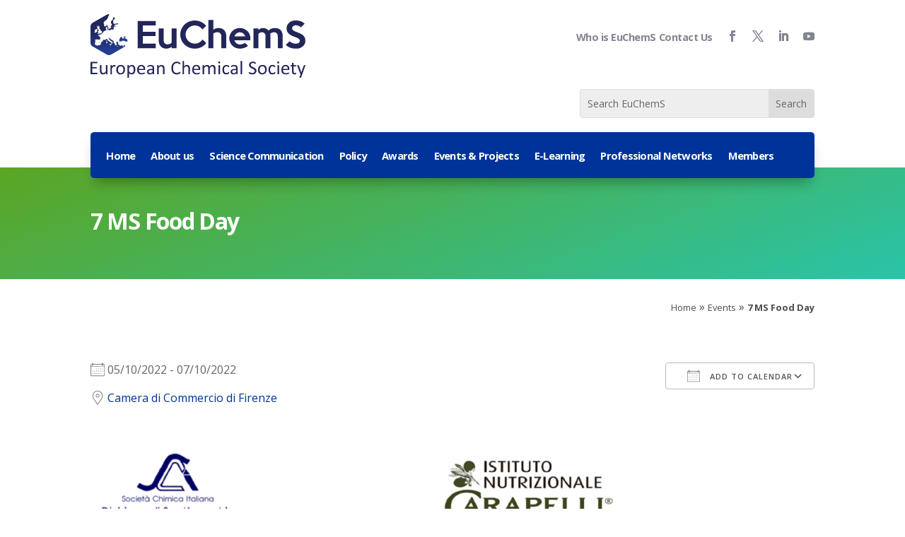

--- FILE ---
content_type: text/html; charset=UTF-8
request_url: https://www.euchems.eu/events/7-ms-food-day/
body_size: 309187
content:
<!DOCTYPE html>
<html lang="en-US">
<head>
	<meta charset="UTF-8" />
<meta http-equiv="X-UA-Compatible" content="IE=edge">
	<link rel="pingback" href="https://www.euchems.eu/xmlrpc.php" />

	<script type="text/javascript">
		document.documentElement.className = 'js';
	</script>
	
	<meta name='robots' content='index, follow, max-image-preview:large, max-snippet:-1, max-video-preview:-1' />
<script type="text/javascript">
			let jqueryParams=[],jQuery=function(r){return jqueryParams=[...jqueryParams,r],jQuery},$=function(r){return jqueryParams=[...jqueryParams,r],$};window.jQuery=jQuery,window.$=jQuery;let customHeadScripts=!1;jQuery.fn=jQuery.prototype={},$.fn=jQuery.prototype={},jQuery.noConflict=function(r){if(window.jQuery)return jQuery=window.jQuery,$=window.jQuery,customHeadScripts=!0,jQuery.noConflict},jQuery.ready=function(r){jqueryParams=[...jqueryParams,r]},$.ready=function(r){jqueryParams=[...jqueryParams,r]},jQuery.load=function(r){jqueryParams=[...jqueryParams,r]},$.load=function(r){jqueryParams=[...jqueryParams,r]},jQuery.fn.ready=function(r){jqueryParams=[...jqueryParams,r]},$.fn.ready=function(r){jqueryParams=[...jqueryParams,r]};</script>
	<!-- This site is optimized with the Yoast SEO plugin v26.8 - https://yoast.com/product/yoast-seo-wordpress/ -->
	<title>7 MS Food Day - EuChemS</title>
	<link rel="canonical" href="https://www.euchems.eu/events/7-ms-food-day/" />
	<meta property="og:locale" content="en_US" />
	<meta property="og:type" content="article" />
	<meta property="og:title" content="7 MS Food Day - EuChemS" />
	<meta property="og:description" content="05/10/2022 - 07/10/2022 @ All Day -" />
	<meta property="og:url" content="https://www.euchems.eu/events/7-ms-food-day/" />
	<meta property="og:site_name" content="EuChemS" />
	<meta property="article:publisher" content="https://www.facebook.com/EuChemS" />
	<meta property="og:image" content="https://www.euchems.eu/wp-content/uploads/2022/01/7MSFoodDay_visual.png" />
	<meta property="og:image:width" content="1920" />
	<meta property="og:image:height" content="1079" />
	<meta property="og:image:type" content="image/png" />
	<meta name="twitter:card" content="summary_large_image" />
	<meta name="twitter:site" content="@EuChemS" />
	<script type="application/ld+json" class="yoast-schema-graph">{"@context":"https://schema.org","@graph":[{"@type":"WebPage","@id":"https://www.euchems.eu/events/7-ms-food-day/","url":"https://www.euchems.eu/events/7-ms-food-day/","name":"7 MS Food Day - EuChemS","isPartOf":{"@id":"https://www.euchems.eu/#website"},"primaryImageOfPage":{"@id":"https://www.euchems.eu/events/7-ms-food-day/#primaryimage"},"image":{"@id":"https://www.euchems.eu/events/7-ms-food-day/#primaryimage"},"thumbnailUrl":"https://i0.wp.com/www.euchems.eu/wp-content/uploads/2022/01/7MSFoodDay_visual.png?fit=1920%2C1079&ssl=1","datePublished":"2022-01-24T10:49:26+00:00","breadcrumb":{"@id":"https://www.euchems.eu/events/7-ms-food-day/#breadcrumb"},"inLanguage":"en-US","potentialAction":[{"@type":"ReadAction","target":["https://www.euchems.eu/events/7-ms-food-day/"]}]},{"@type":"ImageObject","inLanguage":"en-US","@id":"https://www.euchems.eu/events/7-ms-food-day/#primaryimage","url":"https://i0.wp.com/www.euchems.eu/wp-content/uploads/2022/01/7MSFoodDay_visual.png?fit=1920%2C1079&ssl=1","contentUrl":"https://i0.wp.com/www.euchems.eu/wp-content/uploads/2022/01/7MSFoodDay_visual.png?fit=1920%2C1079&ssl=1","width":1920,"height":1079},{"@type":"BreadcrumbList","@id":"https://www.euchems.eu/events/7-ms-food-day/#breadcrumb","itemListElement":[{"@type":"ListItem","position":1,"name":"Home","item":"https://www.euchems.eu/"},{"@type":"ListItem","position":2,"name":"Events","item":"https://www.euchems.eu/events-overview/euchems-events-calendar/"},{"@type":"ListItem","position":3,"name":"7 MS Food Day"}]},{"@type":"WebSite","@id":"https://www.euchems.eu/#website","url":"https://www.euchems.eu/","name":"EuChemS","description":"Chemistry Developing Solutions for Society","publisher":{"@id":"https://www.euchems.eu/#organization"},"potentialAction":[{"@type":"SearchAction","target":{"@type":"EntryPoint","urlTemplate":"https://www.euchems.eu/?s={search_term_string}"},"query-input":{"@type":"PropertyValueSpecification","valueRequired":true,"valueName":"search_term_string"}}],"inLanguage":"en-US"},{"@type":"Organization","@id":"https://www.euchems.eu/#organization","name":"EuChemS","url":"https://www.euchems.eu/","logo":{"@type":"ImageObject","inLanguage":"en-US","@id":"https://www.euchems.eu/#/schema/logo/image/","url":"https://i0.wp.com/www.euchems.eu/wp-content/uploads/2025/04/Picture-1-1.png?fit=604%2C248&ssl=1","contentUrl":"https://i0.wp.com/www.euchems.eu/wp-content/uploads/2025/04/Picture-1-1.png?fit=604%2C248&ssl=1","width":604,"height":248,"caption":"EuChemS"},"image":{"@id":"https://www.euchems.eu/#/schema/logo/image/"},"sameAs":["https://www.facebook.com/EuChemS","https://x.com/EuChemS","https://www.linkedin.com/company/18552228/","https://www.youtube.com/channel/UCICmW-orMNrZ38snqEJ8XjA","https://en.wikipedia.org/wiki/European_Chemical_Society"]}]}</script>
	<!-- / Yoast SEO plugin. -->


<link rel='dns-prefetch' href='//stats.wp.com' />
<link rel='dns-prefetch' href='//fonts.googleapis.com' />
<link rel='preconnect' href='//i0.wp.com' />
<link rel='preconnect' href='//c0.wp.com' />
<link rel="alternate" type="application/rss+xml" title="EuChemS &raquo; Feed" href="https://www.euchems.eu/feed/" />
<link rel="alternate" type="application/rss+xml" title="EuChemS &raquo; Comments Feed" href="https://www.euchems.eu/comments/feed/" />
<meta content="Divi Child v.1.0.0" name="generator"/><link rel='stylesheet' id='divi-mobile-burger-styles-css' href='https://www.euchems.eu/wp-content/plugins/divi-mobile-1.8.8/styles/burger-menu-styles.min.css?ver=1.8.8' type='text/css' media='all' />
<link rel='stylesheet' id='divi-mobile-general-css' href='https://www.euchems.eu/wp-content/plugins/divi-mobile-1.8.8/styles/frontend-general.min.css?ver=1.8.8' type='text/css' media='all' />
<link rel='stylesheet' id='wp-block-library-css' href='https://c0.wp.com/c/6.7.4/wp-includes/css/dist/block-library/style.min.css' type='text/css' media='all' />
<style id='wp-block-library-theme-inline-css' type='text/css'>
.wp-block-audio :where(figcaption){color:#555;font-size:13px;text-align:center}.is-dark-theme .wp-block-audio :where(figcaption){color:#ffffffa6}.wp-block-audio{margin:0 0 1em}.wp-block-code{border:1px solid #ccc;border-radius:4px;font-family:Menlo,Consolas,monaco,monospace;padding:.8em 1em}.wp-block-embed :where(figcaption){color:#555;font-size:13px;text-align:center}.is-dark-theme .wp-block-embed :where(figcaption){color:#ffffffa6}.wp-block-embed{margin:0 0 1em}.blocks-gallery-caption{color:#555;font-size:13px;text-align:center}.is-dark-theme .blocks-gallery-caption{color:#ffffffa6}:root :where(.wp-block-image figcaption){color:#555;font-size:13px;text-align:center}.is-dark-theme :root :where(.wp-block-image figcaption){color:#ffffffa6}.wp-block-image{margin:0 0 1em}.wp-block-pullquote{border-bottom:4px solid;border-top:4px solid;color:currentColor;margin-bottom:1.75em}.wp-block-pullquote cite,.wp-block-pullquote footer,.wp-block-pullquote__citation{color:currentColor;font-size:.8125em;font-style:normal;text-transform:uppercase}.wp-block-quote{border-left:.25em solid;margin:0 0 1.75em;padding-left:1em}.wp-block-quote cite,.wp-block-quote footer{color:currentColor;font-size:.8125em;font-style:normal;position:relative}.wp-block-quote:where(.has-text-align-right){border-left:none;border-right:.25em solid;padding-left:0;padding-right:1em}.wp-block-quote:where(.has-text-align-center){border:none;padding-left:0}.wp-block-quote.is-large,.wp-block-quote.is-style-large,.wp-block-quote:where(.is-style-plain){border:none}.wp-block-search .wp-block-search__label{font-weight:700}.wp-block-search__button{border:1px solid #ccc;padding:.375em .625em}:where(.wp-block-group.has-background){padding:1.25em 2.375em}.wp-block-separator.has-css-opacity{opacity:.4}.wp-block-separator{border:none;border-bottom:2px solid;margin-left:auto;margin-right:auto}.wp-block-separator.has-alpha-channel-opacity{opacity:1}.wp-block-separator:not(.is-style-wide):not(.is-style-dots){width:100px}.wp-block-separator.has-background:not(.is-style-dots){border-bottom:none;height:1px}.wp-block-separator.has-background:not(.is-style-wide):not(.is-style-dots){height:2px}.wp-block-table{margin:0 0 1em}.wp-block-table td,.wp-block-table th{word-break:normal}.wp-block-table :where(figcaption){color:#555;font-size:13px;text-align:center}.is-dark-theme .wp-block-table :where(figcaption){color:#ffffffa6}.wp-block-video :where(figcaption){color:#555;font-size:13px;text-align:center}.is-dark-theme .wp-block-video :where(figcaption){color:#ffffffa6}.wp-block-video{margin:0 0 1em}:root :where(.wp-block-template-part.has-background){margin-bottom:0;margin-top:0;padding:1.25em 2.375em}
</style>
<link rel='stylesheet' id='mediaelement-css' href='https://c0.wp.com/c/6.7.4/wp-includes/js/mediaelement/mediaelementplayer-legacy.min.css' type='text/css' media='all' />
<link rel='stylesheet' id='wp-mediaelement-css' href='https://c0.wp.com/c/6.7.4/wp-includes/js/mediaelement/wp-mediaelement.min.css' type='text/css' media='all' />
<style id='jetpack-sharing-buttons-style-inline-css' type='text/css'>
.jetpack-sharing-buttons__services-list{display:flex;flex-direction:row;flex-wrap:wrap;gap:0;list-style-type:none;margin:5px;padding:0}.jetpack-sharing-buttons__services-list.has-small-icon-size{font-size:12px}.jetpack-sharing-buttons__services-list.has-normal-icon-size{font-size:16px}.jetpack-sharing-buttons__services-list.has-large-icon-size{font-size:24px}.jetpack-sharing-buttons__services-list.has-huge-icon-size{font-size:36px}@media print{.jetpack-sharing-buttons__services-list{display:none!important}}.editor-styles-wrapper .wp-block-jetpack-sharing-buttons{gap:0;padding-inline-start:0}ul.jetpack-sharing-buttons__services-list.has-background{padding:1.25em 2.375em}
</style>
<link rel='stylesheet' id='fontawesome-free-css' href='https://www.euchems.eu/wp-content/plugins/getwid/vendors/fontawesome-free/css/all.min.css?ver=5.5.0' type='text/css' media='all' />
<link rel='stylesheet' id='slick-css' href='https://www.euchems.eu/wp-content/plugins/getwid/vendors/slick/slick/slick.min.css?ver=1.9.0' type='text/css' media='all' />
<link rel='stylesheet' id='slick-theme-css' href='https://www.euchems.eu/wp-content/plugins/getwid/vendors/slick/slick/slick-theme.min.css?ver=1.9.0' type='text/css' media='all' />
<link rel='stylesheet' id='mp-fancybox-css' href='https://www.euchems.eu/wp-content/plugins/getwid/vendors/mp-fancybox/jquery.fancybox.min.css?ver=3.5.7-mp.1' type='text/css' media='all' />
<link rel='stylesheet' id='getwid-blocks-css' href='https://www.euchems.eu/wp-content/plugins/getwid/assets/css/blocks.style.css?ver=2.1.3' type='text/css' media='all' />
<style id='getwid-blocks-inline-css' type='text/css'>
.wp-block-getwid-section .wp-block-getwid-section__wrapper .wp-block-getwid-section__inner-wrapper{max-width: 1080px;}
</style>
<style id='global-styles-inline-css' type='text/css'>
:root{--wp--preset--aspect-ratio--square: 1;--wp--preset--aspect-ratio--4-3: 4/3;--wp--preset--aspect-ratio--3-4: 3/4;--wp--preset--aspect-ratio--3-2: 3/2;--wp--preset--aspect-ratio--2-3: 2/3;--wp--preset--aspect-ratio--16-9: 16/9;--wp--preset--aspect-ratio--9-16: 9/16;--wp--preset--color--black: #000000;--wp--preset--color--cyan-bluish-gray: #abb8c3;--wp--preset--color--white: #ffffff;--wp--preset--color--pale-pink: #f78da7;--wp--preset--color--vivid-red: #cf2e2e;--wp--preset--color--luminous-vivid-orange: #ff6900;--wp--preset--color--luminous-vivid-amber: #fcb900;--wp--preset--color--light-green-cyan: #7bdcb5;--wp--preset--color--vivid-green-cyan: #00d084;--wp--preset--color--pale-cyan-blue: #8ed1fc;--wp--preset--color--vivid-cyan-blue: #0693e3;--wp--preset--color--vivid-purple: #9b51e0;--wp--preset--gradient--vivid-cyan-blue-to-vivid-purple: linear-gradient(135deg,rgba(6,147,227,1) 0%,rgb(155,81,224) 100%);--wp--preset--gradient--light-green-cyan-to-vivid-green-cyan: linear-gradient(135deg,rgb(122,220,180) 0%,rgb(0,208,130) 100%);--wp--preset--gradient--luminous-vivid-amber-to-luminous-vivid-orange: linear-gradient(135deg,rgba(252,185,0,1) 0%,rgba(255,105,0,1) 100%);--wp--preset--gradient--luminous-vivid-orange-to-vivid-red: linear-gradient(135deg,rgba(255,105,0,1) 0%,rgb(207,46,46) 100%);--wp--preset--gradient--very-light-gray-to-cyan-bluish-gray: linear-gradient(135deg,rgb(238,238,238) 0%,rgb(169,184,195) 100%);--wp--preset--gradient--cool-to-warm-spectrum: linear-gradient(135deg,rgb(74,234,220) 0%,rgb(151,120,209) 20%,rgb(207,42,186) 40%,rgb(238,44,130) 60%,rgb(251,105,98) 80%,rgb(254,248,76) 100%);--wp--preset--gradient--blush-light-purple: linear-gradient(135deg,rgb(255,206,236) 0%,rgb(152,150,240) 100%);--wp--preset--gradient--blush-bordeaux: linear-gradient(135deg,rgb(254,205,165) 0%,rgb(254,45,45) 50%,rgb(107,0,62) 100%);--wp--preset--gradient--luminous-dusk: linear-gradient(135deg,rgb(255,203,112) 0%,rgb(199,81,192) 50%,rgb(65,88,208) 100%);--wp--preset--gradient--pale-ocean: linear-gradient(135deg,rgb(255,245,203) 0%,rgb(182,227,212) 50%,rgb(51,167,181) 100%);--wp--preset--gradient--electric-grass: linear-gradient(135deg,rgb(202,248,128) 0%,rgb(113,206,126) 100%);--wp--preset--gradient--midnight: linear-gradient(135deg,rgb(2,3,129) 0%,rgb(40,116,252) 100%);--wp--preset--font-size--small: 13px;--wp--preset--font-size--medium: 20px;--wp--preset--font-size--large: 36px;--wp--preset--font-size--x-large: 42px;--wp--preset--spacing--20: 0.44rem;--wp--preset--spacing--30: 0.67rem;--wp--preset--spacing--40: 1rem;--wp--preset--spacing--50: 1.5rem;--wp--preset--spacing--60: 2.25rem;--wp--preset--spacing--70: 3.38rem;--wp--preset--spacing--80: 5.06rem;--wp--preset--shadow--natural: 6px 6px 9px rgba(0, 0, 0, 0.2);--wp--preset--shadow--deep: 12px 12px 50px rgba(0, 0, 0, 0.4);--wp--preset--shadow--sharp: 6px 6px 0px rgba(0, 0, 0, 0.2);--wp--preset--shadow--outlined: 6px 6px 0px -3px rgba(255, 255, 255, 1), 6px 6px rgba(0, 0, 0, 1);--wp--preset--shadow--crisp: 6px 6px 0px rgba(0, 0, 0, 1);}:root { --wp--style--global--content-size: 823px;--wp--style--global--wide-size: 1080px; }:where(body) { margin: 0; }.wp-site-blocks > .alignleft { float: left; margin-right: 2em; }.wp-site-blocks > .alignright { float: right; margin-left: 2em; }.wp-site-blocks > .aligncenter { justify-content: center; margin-left: auto; margin-right: auto; }:where(.is-layout-flex){gap: 0.5em;}:where(.is-layout-grid){gap: 0.5em;}.is-layout-flow > .alignleft{float: left;margin-inline-start: 0;margin-inline-end: 2em;}.is-layout-flow > .alignright{float: right;margin-inline-start: 2em;margin-inline-end: 0;}.is-layout-flow > .aligncenter{margin-left: auto !important;margin-right: auto !important;}.is-layout-constrained > .alignleft{float: left;margin-inline-start: 0;margin-inline-end: 2em;}.is-layout-constrained > .alignright{float: right;margin-inline-start: 2em;margin-inline-end: 0;}.is-layout-constrained > .aligncenter{margin-left: auto !important;margin-right: auto !important;}.is-layout-constrained > :where(:not(.alignleft):not(.alignright):not(.alignfull)){max-width: var(--wp--style--global--content-size);margin-left: auto !important;margin-right: auto !important;}.is-layout-constrained > .alignwide{max-width: var(--wp--style--global--wide-size);}body .is-layout-flex{display: flex;}.is-layout-flex{flex-wrap: wrap;align-items: center;}.is-layout-flex > :is(*, div){margin: 0;}body .is-layout-grid{display: grid;}.is-layout-grid > :is(*, div){margin: 0;}body{padding-top: 0px;padding-right: 0px;padding-bottom: 0px;padding-left: 0px;}:root :where(.wp-element-button, .wp-block-button__link){background-color: #32373c;border-width: 0;color: #fff;font-family: inherit;font-size: inherit;line-height: inherit;padding: calc(0.667em + 2px) calc(1.333em + 2px);text-decoration: none;}.has-black-color{color: var(--wp--preset--color--black) !important;}.has-cyan-bluish-gray-color{color: var(--wp--preset--color--cyan-bluish-gray) !important;}.has-white-color{color: var(--wp--preset--color--white) !important;}.has-pale-pink-color{color: var(--wp--preset--color--pale-pink) !important;}.has-vivid-red-color{color: var(--wp--preset--color--vivid-red) !important;}.has-luminous-vivid-orange-color{color: var(--wp--preset--color--luminous-vivid-orange) !important;}.has-luminous-vivid-amber-color{color: var(--wp--preset--color--luminous-vivid-amber) !important;}.has-light-green-cyan-color{color: var(--wp--preset--color--light-green-cyan) !important;}.has-vivid-green-cyan-color{color: var(--wp--preset--color--vivid-green-cyan) !important;}.has-pale-cyan-blue-color{color: var(--wp--preset--color--pale-cyan-blue) !important;}.has-vivid-cyan-blue-color{color: var(--wp--preset--color--vivid-cyan-blue) !important;}.has-vivid-purple-color{color: var(--wp--preset--color--vivid-purple) !important;}.has-black-background-color{background-color: var(--wp--preset--color--black) !important;}.has-cyan-bluish-gray-background-color{background-color: var(--wp--preset--color--cyan-bluish-gray) !important;}.has-white-background-color{background-color: var(--wp--preset--color--white) !important;}.has-pale-pink-background-color{background-color: var(--wp--preset--color--pale-pink) !important;}.has-vivid-red-background-color{background-color: var(--wp--preset--color--vivid-red) !important;}.has-luminous-vivid-orange-background-color{background-color: var(--wp--preset--color--luminous-vivid-orange) !important;}.has-luminous-vivid-amber-background-color{background-color: var(--wp--preset--color--luminous-vivid-amber) !important;}.has-light-green-cyan-background-color{background-color: var(--wp--preset--color--light-green-cyan) !important;}.has-vivid-green-cyan-background-color{background-color: var(--wp--preset--color--vivid-green-cyan) !important;}.has-pale-cyan-blue-background-color{background-color: var(--wp--preset--color--pale-cyan-blue) !important;}.has-vivid-cyan-blue-background-color{background-color: var(--wp--preset--color--vivid-cyan-blue) !important;}.has-vivid-purple-background-color{background-color: var(--wp--preset--color--vivid-purple) !important;}.has-black-border-color{border-color: var(--wp--preset--color--black) !important;}.has-cyan-bluish-gray-border-color{border-color: var(--wp--preset--color--cyan-bluish-gray) !important;}.has-white-border-color{border-color: var(--wp--preset--color--white) !important;}.has-pale-pink-border-color{border-color: var(--wp--preset--color--pale-pink) !important;}.has-vivid-red-border-color{border-color: var(--wp--preset--color--vivid-red) !important;}.has-luminous-vivid-orange-border-color{border-color: var(--wp--preset--color--luminous-vivid-orange) !important;}.has-luminous-vivid-amber-border-color{border-color: var(--wp--preset--color--luminous-vivid-amber) !important;}.has-light-green-cyan-border-color{border-color: var(--wp--preset--color--light-green-cyan) !important;}.has-vivid-green-cyan-border-color{border-color: var(--wp--preset--color--vivid-green-cyan) !important;}.has-pale-cyan-blue-border-color{border-color: var(--wp--preset--color--pale-cyan-blue) !important;}.has-vivid-cyan-blue-border-color{border-color: var(--wp--preset--color--vivid-cyan-blue) !important;}.has-vivid-purple-border-color{border-color: var(--wp--preset--color--vivid-purple) !important;}.has-vivid-cyan-blue-to-vivid-purple-gradient-background{background: var(--wp--preset--gradient--vivid-cyan-blue-to-vivid-purple) !important;}.has-light-green-cyan-to-vivid-green-cyan-gradient-background{background: var(--wp--preset--gradient--light-green-cyan-to-vivid-green-cyan) !important;}.has-luminous-vivid-amber-to-luminous-vivid-orange-gradient-background{background: var(--wp--preset--gradient--luminous-vivid-amber-to-luminous-vivid-orange) !important;}.has-luminous-vivid-orange-to-vivid-red-gradient-background{background: var(--wp--preset--gradient--luminous-vivid-orange-to-vivid-red) !important;}.has-very-light-gray-to-cyan-bluish-gray-gradient-background{background: var(--wp--preset--gradient--very-light-gray-to-cyan-bluish-gray) !important;}.has-cool-to-warm-spectrum-gradient-background{background: var(--wp--preset--gradient--cool-to-warm-spectrum) !important;}.has-blush-light-purple-gradient-background{background: var(--wp--preset--gradient--blush-light-purple) !important;}.has-blush-bordeaux-gradient-background{background: var(--wp--preset--gradient--blush-bordeaux) !important;}.has-luminous-dusk-gradient-background{background: var(--wp--preset--gradient--luminous-dusk) !important;}.has-pale-ocean-gradient-background{background: var(--wp--preset--gradient--pale-ocean) !important;}.has-electric-grass-gradient-background{background: var(--wp--preset--gradient--electric-grass) !important;}.has-midnight-gradient-background{background: var(--wp--preset--gradient--midnight) !important;}.has-small-font-size{font-size: var(--wp--preset--font-size--small) !important;}.has-medium-font-size{font-size: var(--wp--preset--font-size--medium) !important;}.has-large-font-size{font-size: var(--wp--preset--font-size--large) !important;}.has-x-large-font-size{font-size: var(--wp--preset--font-size--x-large) !important;}
:where(.wp-block-post-template.is-layout-flex){gap: 1.25em;}:where(.wp-block-post-template.is-layout-grid){gap: 1.25em;}
:where(.wp-block-columns.is-layout-flex){gap: 2em;}:where(.wp-block-columns.is-layout-grid){gap: 2em;}
:root :where(.wp-block-pullquote){font-size: 1.5em;line-height: 1.6;}
</style>
<link rel='stylesheet' id='interactive_map_builder-meisterbox-styles-css' href='https://www.euchems.eu/wp-content/plugins/InteractiveMapBuilder/css/meisterbox.css?ver=2.0' type='text/css' media='all' />
<link rel='stylesheet' id='wpcdt-public-css-css' href='https://www.euchems.eu/wp-content/plugins/countdown-timer-ultimate/assets/css/wpcdt-public.css?ver=2.6.9' type='text/css' media='all' />
<link rel='stylesheet' id='swipe-style-css' href='https://www.euchems.eu/wp-content/plugins/dg-blog-carousel/styles/swiper.min.css?ver=6.7.4' type='text/css' media='all' />
<link rel='stylesheet' id='divi-mobile-offcanvas-slide-in-css' href='https://www.euchems.eu/wp-content/plugins/divi-mobile-1.8.8/styles/off-canvas/menu_sideslide.min.css?ver=1.8.8' type='text/css' media='all' />
<link rel='stylesheet' id='divi-mobile-stop-stacking-css' href='https://www.euchems.eu/wp-content/plugins/divi-mobile-1.8.8/css/divi-mobile-stop-stacking.min.css?ver=6.7.4' type='text/css' media='all' />
<link rel='stylesheet' id='events-manager-css' href='https://www.euchems.eu/wp-content/plugins/events-manager/includes/css/events-manager.min.css?ver=7.2.3.1' type='text/css' media='all' />
<link rel='stylesheet' id='mc4wp-form-basic-css' href='https://www.euchems.eu/wp-content/plugins/mailchimp-for-wp/assets/css/form-basic.css?ver=4.11.1' type='text/css' media='all' />
<link rel='stylesheet' id='eeb-css-frontend-css' href='https://www.euchems.eu/wp-content/plugins/email-encoder-bundle/assets/css/style.css?ver=54d4eedc552c499c4a8d6b89c23d3df1' type='text/css' media='all' />
<link rel='stylesheet' id='dashicons-css' href='https://c0.wp.com/c/6.7.4/wp-includes/css/dashicons.min.css' type='text/css' media='all' />
<link rel='stylesheet' id='et-divi-open-sans-css' href='https://fonts.googleapis.com/css?family=Open+Sans:300italic,400italic,600italic,700italic,800italic,400,300,600,700,800&#038;subset=latin,latin-ext&#038;display=swap' type='text/css' media='all' />
<style id='divi-style-parent-inline-inline-css' type='text/css'>
/*!
Theme Name: Divi
Theme URI: http://www.elegantthemes.com/gallery/divi/
Version: 4.27.5
Description: Smart. Flexible. Beautiful. Divi is the most powerful theme in our collection.
Author: Elegant Themes
Author URI: http://www.elegantthemes.com
License: GNU General Public License v2
License URI: http://www.gnu.org/licenses/gpl-2.0.html
*/

a,abbr,acronym,address,applet,b,big,blockquote,body,center,cite,code,dd,del,dfn,div,dl,dt,em,fieldset,font,form,h1,h2,h3,h4,h5,h6,html,i,iframe,img,ins,kbd,label,legend,li,object,ol,p,pre,q,s,samp,small,span,strike,strong,sub,sup,tt,u,ul,var{margin:0;padding:0;border:0;outline:0;font-size:100%;-ms-text-size-adjust:100%;-webkit-text-size-adjust:100%;vertical-align:baseline;background:transparent}body{line-height:1}ol,ul{list-style:none}blockquote,q{quotes:none}blockquote:after,blockquote:before,q:after,q:before{content:"";content:none}blockquote{margin:20px 0 30px;border-left:5px solid;padding-left:20px}:focus{outline:0}del{text-decoration:line-through}pre{overflow:auto;padding:10px}figure{margin:0}table{border-collapse:collapse;border-spacing:0}article,aside,footer,header,hgroup,nav,section{display:block}body{font-family:Open Sans,Arial,sans-serif;font-size:14px;color:#666;background-color:#fff;line-height:1.7em;font-weight:500;-webkit-font-smoothing:antialiased;-moz-osx-font-smoothing:grayscale}body.page-template-page-template-blank-php #page-container{padding-top:0!important}body.et_cover_background{background-size:cover!important;background-position:top!important;background-repeat:no-repeat!important;background-attachment:fixed}a{color:#2ea3f2}a,a:hover{text-decoration:none}p{padding-bottom:1em}p:not(.has-background):last-of-type{padding-bottom:0}p.et_normal_padding{padding-bottom:1em}strong{font-weight:700}cite,em,i{font-style:italic}code,pre{font-family:Courier New,monospace;margin-bottom:10px}ins{text-decoration:none}sub,sup{height:0;line-height:1;position:relative;vertical-align:baseline}sup{bottom:.8em}sub{top:.3em}dl{margin:0 0 1.5em}dl dt{font-weight:700}dd{margin-left:1.5em}blockquote p{padding-bottom:0}embed,iframe,object,video{max-width:100%}h1,h2,h3,h4,h5,h6{color:#333;padding-bottom:10px;line-height:1em;font-weight:500}h1 a,h2 a,h3 a,h4 a,h5 a,h6 a{color:inherit}h1{font-size:30px}h2{font-size:26px}h3{font-size:22px}h4{font-size:18px}h5{font-size:16px}h6{font-size:14px}input{-webkit-appearance:none}input[type=checkbox]{-webkit-appearance:checkbox}input[type=radio]{-webkit-appearance:radio}input.text,input.title,input[type=email],input[type=password],input[type=tel],input[type=text],select,textarea{background-color:#fff;border:1px solid #bbb;padding:2px;color:#4e4e4e}input.text:focus,input.title:focus,input[type=text]:focus,select:focus,textarea:focus{border-color:#2d3940;color:#3e3e3e}input.text,input.title,input[type=text],select,textarea{margin:0}textarea{padding:4px}button,input,select,textarea{font-family:inherit}img{max-width:100%;height:auto}.clear{clear:both}br.clear{margin:0;padding:0}.pagination{clear:both}#et_search_icon:hover,.et-social-icon a:hover,.et_password_protected_form .et_submit_button,.form-submit .et_pb_buttontton.alt.disabled,.nav-single a,.posted_in a{color:#2ea3f2}.et-search-form,blockquote{border-color:#2ea3f2}#main-content{background-color:#fff}.container{width:80%;max-width:1080px;margin:auto;position:relative}body:not(.et-tb) #main-content .container,body:not(.et-tb-has-header) #main-content .container{padding-top:58px}.et_full_width_page #main-content .container:before{display:none}.main_title{margin-bottom:20px}.et_password_protected_form .et_submit_button:hover,.form-submit .et_pb_button:hover{background:rgba(0,0,0,.05)}.et_button_icon_visible .et_pb_button{padding-right:2em;padding-left:.7em}.et_button_icon_visible .et_pb_button:after{opacity:1;margin-left:0}.et_button_left .et_pb_button:hover:after{left:.15em}.et_button_left .et_pb_button:after{margin-left:0;left:1em}.et_button_icon_visible.et_button_left .et_pb_button,.et_button_left .et_pb_button:hover,.et_button_left .et_pb_module .et_pb_button:hover{padding-left:2em;padding-right:.7em}.et_button_icon_visible.et_button_left .et_pb_button:after,.et_button_left .et_pb_button:hover:after{left:.15em}.et_password_protected_form .et_submit_button:hover,.form-submit .et_pb_button:hover{padding:.3em 1em}.et_button_no_icon .et_pb_button:after{display:none}.et_button_no_icon.et_button_icon_visible.et_button_left .et_pb_button,.et_button_no_icon.et_button_left .et_pb_button:hover,.et_button_no_icon .et_pb_button,.et_button_no_icon .et_pb_button:hover{padding:.3em 1em!important}.et_button_custom_icon .et_pb_button:after{line-height:1.7em}.et_button_custom_icon.et_button_icon_visible .et_pb_button:after,.et_button_custom_icon .et_pb_button:hover:after{margin-left:.3em}#left-area .post_format-post-format-gallery .wp-block-gallery:first-of-type{padding:0;margin-bottom:-16px}.entry-content table:not(.variations){border:1px solid #eee;margin:0 0 15px;text-align:left;width:100%}.entry-content thead th,.entry-content tr th{color:#555;font-weight:700;padding:9px 24px}.entry-content tr td{border-top:1px solid #eee;padding:6px 24px}#left-area ul,.entry-content ul,.et-l--body ul,.et-l--footer ul,.et-l--header ul{list-style-type:disc;padding:0 0 23px 1em;line-height:26px}#left-area ol,.entry-content ol,.et-l--body ol,.et-l--footer ol,.et-l--header ol{list-style-type:decimal;list-style-position:inside;padding:0 0 23px;line-height:26px}#left-area ul li ul,.entry-content ul li ol{padding:2px 0 2px 20px}#left-area ol li ul,.entry-content ol li ol,.et-l--body ol li ol,.et-l--footer ol li ol,.et-l--header ol li ol{padding:2px 0 2px 35px}#left-area ul.wp-block-gallery{display:-webkit-box;display:-ms-flexbox;display:flex;-ms-flex-wrap:wrap;flex-wrap:wrap;list-style-type:none;padding:0}#left-area ul.products{padding:0!important;line-height:1.7!important;list-style:none!important}.gallery-item a{display:block}.gallery-caption,.gallery-item a{width:90%}#wpadminbar{z-index:100001}#left-area .post-meta{font-size:14px;padding-bottom:15px}#left-area .post-meta a{text-decoration:none;color:#666}#left-area .et_featured_image{padding-bottom:7px}.single .post{padding-bottom:25px}body.single .et_audio_content{margin-bottom:-6px}.nav-single a{text-decoration:none;color:#2ea3f2;font-size:14px;font-weight:400}.nav-previous{float:left}.nav-next{float:right}.et_password_protected_form p input{background-color:#eee;border:none!important;width:100%!important;border-radius:0!important;font-size:14px;color:#999!important;padding:16px!important;-webkit-box-sizing:border-box;box-sizing:border-box}.et_password_protected_form label{display:none}.et_password_protected_form .et_submit_button{font-family:inherit;display:block;float:right;margin:8px auto 0;cursor:pointer}.post-password-required p.nocomments.container{max-width:100%}.post-password-required p.nocomments.container:before{display:none}.aligncenter,div.post .new-post .aligncenter{display:block;margin-left:auto;margin-right:auto}.wp-caption{border:1px solid #ddd;text-align:center;background-color:#f3f3f3;margin-bottom:10px;max-width:96%;padding:8px}.wp-caption.alignleft{margin:0 30px 20px 0}.wp-caption.alignright{margin:0 0 20px 30px}.wp-caption img{margin:0;padding:0;border:0}.wp-caption p.wp-caption-text{font-size:12px;padding:0 4px 5px;margin:0}.alignright{float:right}.alignleft{float:left}img.alignleft{display:inline;float:left;margin-right:15px}img.alignright{display:inline;float:right;margin-left:15px}.page.et_pb_pagebuilder_layout #main-content{background-color:transparent}body #main-content .et_builder_inner_content>h1,body #main-content .et_builder_inner_content>h2,body #main-content .et_builder_inner_content>h3,body #main-content .et_builder_inner_content>h4,body #main-content .et_builder_inner_content>h5,body #main-content .et_builder_inner_content>h6{line-height:1.4em}body #main-content .et_builder_inner_content>p{line-height:1.7em}.wp-block-pullquote{margin:20px 0 30px}.wp-block-pullquote.has-background blockquote{border-left:none}.wp-block-group.has-background{padding:1.5em 1.5em .5em}@media (min-width:981px){#left-area{width:79.125%;padding-bottom:23px}#main-content .container:before{content:"";position:absolute;top:0;height:100%;width:1px;background-color:#e2e2e2}.et_full_width_page #left-area,.et_no_sidebar #left-area{float:none;width:100%!important}.et_full_width_page #left-area{padding-bottom:0}.et_no_sidebar #main-content .container:before{display:none}}@media (max-width:980px){#page-container{padding-top:80px}.et-tb #page-container,.et-tb-has-header #page-container{padding-top:0!important}#left-area,#sidebar{width:100%!important}#main-content .container:before{display:none!important}.et_full_width_page .et_gallery_item:nth-child(4n+1){clear:none}}@media print{#page-container{padding-top:0!important}}#wp-admin-bar-et-use-visual-builder a:before{font-family:ETmodules!important;content:"\e625";font-size:30px!important;width:28px;margin-top:-3px;color:#974df3!important}#wp-admin-bar-et-use-visual-builder:hover a:before{color:#fff!important}#wp-admin-bar-et-use-visual-builder:hover a,#wp-admin-bar-et-use-visual-builder a:hover{transition:background-color .5s ease;-webkit-transition:background-color .5s ease;-moz-transition:background-color .5s ease;background-color:#7e3bd0!important;color:#fff!important}* html .clearfix,:first-child+html .clearfix{zoom:1}.iphone .et_pb_section_video_bg video::-webkit-media-controls-start-playback-button{display:none!important;-webkit-appearance:none}.et_mobile_device .et_pb_section_parallax .et_pb_parallax_css{background-attachment:scroll}.et-social-facebook a.icon:before{content:"\e093"}.et-social-twitter a.icon:before{content:"\e094"}.et-social-google-plus a.icon:before{content:"\e096"}.et-social-instagram a.icon:before{content:"\e09a"}.et-social-rss a.icon:before{content:"\e09e"}.ai1ec-single-event:after{content:" ";display:table;clear:both}.evcal_event_details .evcal_evdata_cell .eventon_details_shading_bot.eventon_details_shading_bot{z-index:3}.wp-block-divi-layout{margin-bottom:1em}*{-webkit-box-sizing:border-box;box-sizing:border-box}#et-info-email:before,#et-info-phone:before,#et_search_icon:before,.comment-reply-link:after,.et-cart-info span:before,.et-pb-arrow-next:before,.et-pb-arrow-prev:before,.et-social-icon a:before,.et_audio_container .mejs-playpause-button button:before,.et_audio_container .mejs-volume-button button:before,.et_overlay:before,.et_password_protected_form .et_submit_button:after,.et_pb_button:after,.et_pb_contact_reset:after,.et_pb_contact_submit:after,.et_pb_font_icon:before,.et_pb_newsletter_button:after,.et_pb_pricing_table_button:after,.et_pb_promo_button:after,.et_pb_testimonial:before,.et_pb_toggle_title:before,.form-submit .et_pb_button:after,.mobile_menu_bar:before,a.et_pb_more_button:after{font-family:ETmodules!important;speak:none;font-style:normal;font-weight:400;-webkit-font-feature-settings:normal;font-feature-settings:normal;font-variant:normal;text-transform:none;line-height:1;-webkit-font-smoothing:antialiased;-moz-osx-font-smoothing:grayscale;text-shadow:0 0;direction:ltr}.et-pb-icon,.et_pb_custom_button_icon.et_pb_button:after,.et_pb_login .et_pb_custom_button_icon.et_pb_button:after,.et_pb_woo_custom_button_icon .button.et_pb_custom_button_icon.et_pb_button:after,.et_pb_woo_custom_button_icon .button.et_pb_custom_button_icon.et_pb_button:hover:after{content:attr(data-icon)}.et-pb-icon{font-family:ETmodules;speak:none;font-weight:400;-webkit-font-feature-settings:normal;font-feature-settings:normal;font-variant:normal;text-transform:none;line-height:1;-webkit-font-smoothing:antialiased;font-size:96px;font-style:normal;display:inline-block;-webkit-box-sizing:border-box;box-sizing:border-box;direction:ltr}#et-ajax-saving{display:none;-webkit-transition:background .3s,-webkit-box-shadow .3s;transition:background .3s,-webkit-box-shadow .3s;transition:background .3s,box-shadow .3s;transition:background .3s,box-shadow .3s,-webkit-box-shadow .3s;-webkit-box-shadow:rgba(0,139,219,.247059) 0 0 60px;box-shadow:0 0 60px rgba(0,139,219,.247059);position:fixed;top:50%;left:50%;width:50px;height:50px;background:#fff;border-radius:50px;margin:-25px 0 0 -25px;z-index:999999;text-align:center}#et-ajax-saving img{margin:9px}.et-safe-mode-indicator,.et-safe-mode-indicator:focus,.et-safe-mode-indicator:hover{-webkit-box-shadow:0 5px 10px rgba(41,196,169,.15);box-shadow:0 5px 10px rgba(41,196,169,.15);background:#29c4a9;color:#fff;font-size:14px;font-weight:600;padding:12px;line-height:16px;border-radius:3px;position:fixed;bottom:30px;right:30px;z-index:999999;text-decoration:none;font-family:Open Sans,sans-serif;-webkit-font-smoothing:antialiased;-moz-osx-font-smoothing:grayscale}.et_pb_button{font-size:20px;font-weight:500;padding:.3em 1em;line-height:1.7em!important;background-color:transparent;background-size:cover;background-position:50%;background-repeat:no-repeat;border:2px solid;border-radius:3px;-webkit-transition-duration:.2s;transition-duration:.2s;-webkit-transition-property:all!important;transition-property:all!important}.et_pb_button,.et_pb_button_inner{position:relative}.et_pb_button:hover,.et_pb_module .et_pb_button:hover{border:2px solid transparent;padding:.3em 2em .3em .7em}.et_pb_button:hover{background-color:hsla(0,0%,100%,.2)}.et_pb_bg_layout_light.et_pb_button:hover,.et_pb_bg_layout_light .et_pb_button:hover{background-color:rgba(0,0,0,.05)}.et_pb_button:after,.et_pb_button:before{font-size:32px;line-height:1em;content:"\35";opacity:0;position:absolute;margin-left:-1em;-webkit-transition:all .2s;transition:all .2s;text-transform:none;-webkit-font-feature-settings:"kern" off;font-feature-settings:"kern" off;font-variant:none;font-style:normal;font-weight:400;text-shadow:none}.et_pb_button.et_hover_enabled:hover:after,.et_pb_button.et_pb_hovered:hover:after{-webkit-transition:none!important;transition:none!important}.et_pb_button:before{display:none}.et_pb_button:hover:after{opacity:1;margin-left:0}.et_pb_column_1_3 h1,.et_pb_column_1_4 h1,.et_pb_column_1_5 h1,.et_pb_column_1_6 h1,.et_pb_column_2_5 h1{font-size:26px}.et_pb_column_1_3 h2,.et_pb_column_1_4 h2,.et_pb_column_1_5 h2,.et_pb_column_1_6 h2,.et_pb_column_2_5 h2{font-size:23px}.et_pb_column_1_3 h3,.et_pb_column_1_4 h3,.et_pb_column_1_5 h3,.et_pb_column_1_6 h3,.et_pb_column_2_5 h3{font-size:20px}.et_pb_column_1_3 h4,.et_pb_column_1_4 h4,.et_pb_column_1_5 h4,.et_pb_column_1_6 h4,.et_pb_column_2_5 h4{font-size:18px}.et_pb_column_1_3 h5,.et_pb_column_1_4 h5,.et_pb_column_1_5 h5,.et_pb_column_1_6 h5,.et_pb_column_2_5 h5{font-size:16px}.et_pb_column_1_3 h6,.et_pb_column_1_4 h6,.et_pb_column_1_5 h6,.et_pb_column_1_6 h6,.et_pb_column_2_5 h6{font-size:15px}.et_pb_bg_layout_dark,.et_pb_bg_layout_dark h1,.et_pb_bg_layout_dark h2,.et_pb_bg_layout_dark h3,.et_pb_bg_layout_dark h4,.et_pb_bg_layout_dark h5,.et_pb_bg_layout_dark h6{color:#fff!important}.et_pb_module.et_pb_text_align_left{text-align:left}.et_pb_module.et_pb_text_align_center{text-align:center}.et_pb_module.et_pb_text_align_right{text-align:right}.et_pb_module.et_pb_text_align_justified{text-align:justify}.clearfix:after{visibility:hidden;display:block;font-size:0;content:" ";clear:both;height:0}.et_pb_bg_layout_light .et_pb_more_button{color:#2ea3f2}.et_builder_inner_content{position:relative;z-index:1}header .et_builder_inner_content{z-index:2}.et_pb_css_mix_blend_mode_passthrough{mix-blend-mode:unset!important}.et_pb_image_container{margin:-20px -20px 29px}.et_pb_module_inner{position:relative}.et_hover_enabled_preview{z-index:2}.et_hover_enabled:hover{position:relative;z-index:2}.et_pb_all_tabs,.et_pb_module,.et_pb_posts_nav a,.et_pb_tab,.et_pb_with_background{position:relative;background-size:cover;background-position:50%;background-repeat:no-repeat}.et_pb_background_mask,.et_pb_background_pattern{bottom:0;left:0;position:absolute;right:0;top:0}.et_pb_background_mask{background-size:calc(100% + 2px) calc(100% + 2px);background-repeat:no-repeat;background-position:50%;overflow:hidden}.et_pb_background_pattern{background-position:0 0;background-repeat:repeat}.et_pb_with_border{position:relative;border:0 solid #333}.post-password-required .et_pb_row{padding:0;width:100%}.post-password-required .et_password_protected_form{min-height:0}body.et_pb_pagebuilder_layout.et_pb_show_title .post-password-required .et_password_protected_form h1,body:not(.et_pb_pagebuilder_layout) .post-password-required .et_password_protected_form h1{display:none}.et_pb_no_bg{padding:0!important}.et_overlay.et_pb_inline_icon:before,.et_pb_inline_icon:before{content:attr(data-icon)}.et_pb_more_button{color:inherit;text-shadow:none;text-decoration:none;display:inline-block;margin-top:20px}.et_parallax_bg_wrap{overflow:hidden;position:absolute;top:0;right:0;bottom:0;left:0}.et_parallax_bg{background-repeat:no-repeat;background-position:top;background-size:cover;position:absolute;bottom:0;left:0;width:100%;height:100%;display:block}.et_parallax_bg.et_parallax_bg__hover,.et_parallax_bg.et_parallax_bg_phone,.et_parallax_bg.et_parallax_bg_tablet,.et_parallax_gradient.et_parallax_gradient__hover,.et_parallax_gradient.et_parallax_gradient_phone,.et_parallax_gradient.et_parallax_gradient_tablet,.et_pb_section_parallax_hover:hover .et_parallax_bg:not(.et_parallax_bg__hover),.et_pb_section_parallax_hover:hover .et_parallax_gradient:not(.et_parallax_gradient__hover){display:none}.et_pb_section_parallax_hover:hover .et_parallax_bg.et_parallax_bg__hover,.et_pb_section_parallax_hover:hover .et_parallax_gradient.et_parallax_gradient__hover{display:block}.et_parallax_gradient{bottom:0;display:block;left:0;position:absolute;right:0;top:0}.et_pb_module.et_pb_section_parallax,.et_pb_posts_nav a.et_pb_section_parallax,.et_pb_tab.et_pb_section_parallax{position:relative}.et_pb_section_parallax .et_pb_parallax_css,.et_pb_slides .et_parallax_bg.et_pb_parallax_css{background-attachment:fixed}body.et-bfb .et_pb_section_parallax .et_pb_parallax_css,body.et-bfb .et_pb_slides .et_parallax_bg.et_pb_parallax_css{background-attachment:scroll;bottom:auto}.et_pb_section_parallax.et_pb_column .et_pb_module,.et_pb_section_parallax.et_pb_row .et_pb_column,.et_pb_section_parallax.et_pb_row .et_pb_module{z-index:9;position:relative}.et_pb_more_button:hover:after{opacity:1;margin-left:0}.et_pb_preload .et_pb_section_video_bg,.et_pb_preload>div{visibility:hidden}.et_pb_preload,.et_pb_section.et_pb_section_video.et_pb_preload{position:relative;background:#464646!important}.et_pb_preload:before{content:"";position:absolute;top:50%;left:50%;background:url(https://www.euchems.eu/wp-content/themes/Divi/includes/builder/styles/images/preloader.gif) no-repeat;border-radius:32px;width:32px;height:32px;margin:-16px 0 0 -16px}.box-shadow-overlay{position:absolute;top:0;left:0;width:100%;height:100%;z-index:10;pointer-events:none}.et_pb_section>.box-shadow-overlay~.et_pb_row{z-index:11}body.safari .section_has_divider{will-change:transform}.et_pb_row>.box-shadow-overlay{z-index:8}.has-box-shadow-overlay{position:relative}.et_clickable{cursor:pointer}.screen-reader-text{border:0;clip:rect(1px,1px,1px,1px);-webkit-clip-path:inset(50%);clip-path:inset(50%);height:1px;margin:-1px;overflow:hidden;padding:0;position:absolute!important;width:1px;word-wrap:normal!important}.et_multi_view_hidden,.et_multi_view_hidden_image{display:none!important}@keyframes multi-view-image-fade{0%{opacity:0}10%{opacity:.1}20%{opacity:.2}30%{opacity:.3}40%{opacity:.4}50%{opacity:.5}60%{opacity:.6}70%{opacity:.7}80%{opacity:.8}90%{opacity:.9}to{opacity:1}}.et_multi_view_image__loading{visibility:hidden}.et_multi_view_image__loaded{-webkit-animation:multi-view-image-fade .5s;animation:multi-view-image-fade .5s}#et-pb-motion-effects-offset-tracker{visibility:hidden!important;opacity:0;position:absolute;top:0;left:0}.et-pb-before-scroll-animation{opacity:0}header.et-l.et-l--header:after{clear:both;display:block;content:""}.et_pb_module{-webkit-animation-timing-function:linear;animation-timing-function:linear;-webkit-animation-duration:.2s;animation-duration:.2s}@-webkit-keyframes fadeBottom{0%{opacity:0;-webkit-transform:translateY(10%);transform:translateY(10%)}to{opacity:1;-webkit-transform:translateY(0);transform:translateY(0)}}@keyframes fadeBottom{0%{opacity:0;-webkit-transform:translateY(10%);transform:translateY(10%)}to{opacity:1;-webkit-transform:translateY(0);transform:translateY(0)}}@-webkit-keyframes fadeLeft{0%{opacity:0;-webkit-transform:translateX(-10%);transform:translateX(-10%)}to{opacity:1;-webkit-transform:translateX(0);transform:translateX(0)}}@keyframes fadeLeft{0%{opacity:0;-webkit-transform:translateX(-10%);transform:translateX(-10%)}to{opacity:1;-webkit-transform:translateX(0);transform:translateX(0)}}@-webkit-keyframes fadeRight{0%{opacity:0;-webkit-transform:translateX(10%);transform:translateX(10%)}to{opacity:1;-webkit-transform:translateX(0);transform:translateX(0)}}@keyframes fadeRight{0%{opacity:0;-webkit-transform:translateX(10%);transform:translateX(10%)}to{opacity:1;-webkit-transform:translateX(0);transform:translateX(0)}}@-webkit-keyframes fadeTop{0%{opacity:0;-webkit-transform:translateY(-10%);transform:translateY(-10%)}to{opacity:1;-webkit-transform:translateX(0);transform:translateX(0)}}@keyframes fadeTop{0%{opacity:0;-webkit-transform:translateY(-10%);transform:translateY(-10%)}to{opacity:1;-webkit-transform:translateX(0);transform:translateX(0)}}@-webkit-keyframes fadeIn{0%{opacity:0}to{opacity:1}}@keyframes fadeIn{0%{opacity:0}to{opacity:1}}.et-waypoint:not(.et_pb_counters){opacity:0}@media (min-width:981px){.et_pb_section.et_section_specialty div.et_pb_row .et_pb_column .et_pb_column .et_pb_module.et-last-child,.et_pb_section.et_section_specialty div.et_pb_row .et_pb_column .et_pb_column .et_pb_module:last-child,.et_pb_section.et_section_specialty div.et_pb_row .et_pb_column .et_pb_row_inner .et_pb_column .et_pb_module.et-last-child,.et_pb_section.et_section_specialty div.et_pb_row .et_pb_column .et_pb_row_inner .et_pb_column .et_pb_module:last-child,.et_pb_section div.et_pb_row .et_pb_column .et_pb_module.et-last-child,.et_pb_section div.et_pb_row .et_pb_column .et_pb_module:last-child{margin-bottom:0}}@media (max-width:980px){.et_overlay.et_pb_inline_icon_tablet:before,.et_pb_inline_icon_tablet:before{content:attr(data-icon-tablet)}.et_parallax_bg.et_parallax_bg_tablet_exist,.et_parallax_gradient.et_parallax_gradient_tablet_exist{display:none}.et_parallax_bg.et_parallax_bg_tablet,.et_parallax_gradient.et_parallax_gradient_tablet{display:block}.et_pb_column .et_pb_module{margin-bottom:30px}.et_pb_row .et_pb_column .et_pb_module.et-last-child,.et_pb_row .et_pb_column .et_pb_module:last-child,.et_section_specialty .et_pb_row .et_pb_column .et_pb_module.et-last-child,.et_section_specialty .et_pb_row .et_pb_column .et_pb_module:last-child{margin-bottom:0}.et_pb_more_button{display:inline-block!important}.et_pb_bg_layout_light_tablet.et_pb_button,.et_pb_bg_layout_light_tablet.et_pb_module.et_pb_button,.et_pb_bg_layout_light_tablet .et_pb_more_button{color:#2ea3f2}.et_pb_bg_layout_light_tablet .et_pb_forgot_password a{color:#666}.et_pb_bg_layout_light_tablet h1,.et_pb_bg_layout_light_tablet h2,.et_pb_bg_layout_light_tablet h3,.et_pb_bg_layout_light_tablet h4,.et_pb_bg_layout_light_tablet h5,.et_pb_bg_layout_light_tablet h6{color:#333!important}.et_pb_module .et_pb_bg_layout_light_tablet.et_pb_button{color:#2ea3f2!important}.et_pb_bg_layout_light_tablet{color:#666!important}.et_pb_bg_layout_dark_tablet,.et_pb_bg_layout_dark_tablet h1,.et_pb_bg_layout_dark_tablet h2,.et_pb_bg_layout_dark_tablet h3,.et_pb_bg_layout_dark_tablet h4,.et_pb_bg_layout_dark_tablet h5,.et_pb_bg_layout_dark_tablet h6{color:#fff!important}.et_pb_bg_layout_dark_tablet.et_pb_button,.et_pb_bg_layout_dark_tablet.et_pb_module.et_pb_button,.et_pb_bg_layout_dark_tablet .et_pb_more_button{color:inherit}.et_pb_bg_layout_dark_tablet .et_pb_forgot_password a{color:#fff}.et_pb_module.et_pb_text_align_left-tablet{text-align:left}.et_pb_module.et_pb_text_align_center-tablet{text-align:center}.et_pb_module.et_pb_text_align_right-tablet{text-align:right}.et_pb_module.et_pb_text_align_justified-tablet{text-align:justify}}@media (max-width:767px){.et_pb_more_button{display:inline-block!important}.et_overlay.et_pb_inline_icon_phone:before,.et_pb_inline_icon_phone:before{content:attr(data-icon-phone)}.et_parallax_bg.et_parallax_bg_phone_exist,.et_parallax_gradient.et_parallax_gradient_phone_exist{display:none}.et_parallax_bg.et_parallax_bg_phone,.et_parallax_gradient.et_parallax_gradient_phone{display:block}.et-hide-mobile{display:none!important}.et_pb_bg_layout_light_phone.et_pb_button,.et_pb_bg_layout_light_phone.et_pb_module.et_pb_button,.et_pb_bg_layout_light_phone .et_pb_more_button{color:#2ea3f2}.et_pb_bg_layout_light_phone .et_pb_forgot_password a{color:#666}.et_pb_bg_layout_light_phone h1,.et_pb_bg_layout_light_phone h2,.et_pb_bg_layout_light_phone h3,.et_pb_bg_layout_light_phone h4,.et_pb_bg_layout_light_phone h5,.et_pb_bg_layout_light_phone h6{color:#333!important}.et_pb_module .et_pb_bg_layout_light_phone.et_pb_button{color:#2ea3f2!important}.et_pb_bg_layout_light_phone{color:#666!important}.et_pb_bg_layout_dark_phone,.et_pb_bg_layout_dark_phone h1,.et_pb_bg_layout_dark_phone h2,.et_pb_bg_layout_dark_phone h3,.et_pb_bg_layout_dark_phone h4,.et_pb_bg_layout_dark_phone h5,.et_pb_bg_layout_dark_phone h6{color:#fff!important}.et_pb_bg_layout_dark_phone.et_pb_button,.et_pb_bg_layout_dark_phone.et_pb_module.et_pb_button,.et_pb_bg_layout_dark_phone .et_pb_more_button{color:inherit}.et_pb_module .et_pb_bg_layout_dark_phone.et_pb_button{color:#fff!important}.et_pb_bg_layout_dark_phone .et_pb_forgot_password a{color:#fff}.et_pb_module.et_pb_text_align_left-phone{text-align:left}.et_pb_module.et_pb_text_align_center-phone{text-align:center}.et_pb_module.et_pb_text_align_right-phone{text-align:right}.et_pb_module.et_pb_text_align_justified-phone{text-align:justify}}@media (max-width:479px){a.et_pb_more_button{display:block}}@media (min-width:768px) and (max-width:980px){[data-et-multi-view-load-tablet-hidden=true]:not(.et_multi_view_swapped){display:none!important}}@media (max-width:767px){[data-et-multi-view-load-phone-hidden=true]:not(.et_multi_view_swapped){display:none!important}}.et_pb_menu.et_pb_menu--style-inline_centered_logo .et_pb_menu__menu nav ul{-webkit-box-pack:center;-ms-flex-pack:center;justify-content:center}@-webkit-keyframes multi-view-image-fade{0%{-webkit-transform:scale(1);transform:scale(1);opacity:1}50%{-webkit-transform:scale(1.01);transform:scale(1.01);opacity:1}to{-webkit-transform:scale(1);transform:scale(1);opacity:1}}
</style>
<style id='divi-dynamic-critical-inline-css' type='text/css'>
@font-face{font-family:ETmodules;font-display:block;src:url(//www.euchems.eu/wp-content/themes/Divi/core/admin/fonts/modules/all/modules.eot);src:url(//www.euchems.eu/wp-content/themes/Divi/core/admin/fonts/modules/all/modules.eot?#iefix) format("embedded-opentype"),url(//www.euchems.eu/wp-content/themes/Divi/core/admin/fonts/modules/all/modules.woff) format("woff"),url(//www.euchems.eu/wp-content/themes/Divi/core/admin/fonts/modules/all/modules.ttf) format("truetype"),url(//www.euchems.eu/wp-content/themes/Divi/core/admin/fonts/modules/all/modules.svg#ETmodules) format("svg");font-weight:400;font-style:normal}
.et_audio_content,.et_link_content,.et_quote_content{background-color:#2ea3f2}.et_pb_post .et-pb-controllers a{margin-bottom:10px}.format-gallery .et-pb-controllers{bottom:0}.et_pb_blog_grid .et_audio_content{margin-bottom:19px}.et_pb_row .et_pb_blog_grid .et_pb_post .et_pb_slide{min-height:180px}.et_audio_content .wp-block-audio{margin:0;padding:0}.et_audio_content h2{line-height:44px}.et_pb_column_1_2 .et_audio_content h2,.et_pb_column_1_3 .et_audio_content h2,.et_pb_column_1_4 .et_audio_content h2,.et_pb_column_1_5 .et_audio_content h2,.et_pb_column_1_6 .et_audio_content h2,.et_pb_column_2_5 .et_audio_content h2,.et_pb_column_3_5 .et_audio_content h2,.et_pb_column_3_8 .et_audio_content h2{margin-bottom:9px;margin-top:0}.et_pb_column_1_2 .et_audio_content,.et_pb_column_3_5 .et_audio_content{padding:35px 40px}.et_pb_column_1_2 .et_audio_content h2,.et_pb_column_3_5 .et_audio_content h2{line-height:32px}.et_pb_column_1_3 .et_audio_content,.et_pb_column_1_4 .et_audio_content,.et_pb_column_1_5 .et_audio_content,.et_pb_column_1_6 .et_audio_content,.et_pb_column_2_5 .et_audio_content,.et_pb_column_3_8 .et_audio_content{padding:35px 20px}.et_pb_column_1_3 .et_audio_content h2,.et_pb_column_1_4 .et_audio_content h2,.et_pb_column_1_5 .et_audio_content h2,.et_pb_column_1_6 .et_audio_content h2,.et_pb_column_2_5 .et_audio_content h2,.et_pb_column_3_8 .et_audio_content h2{font-size:18px;line-height:26px}article.et_pb_has_overlay .et_pb_blog_image_container{position:relative}.et_pb_post>.et_main_video_container{position:relative;margin-bottom:30px}.et_pb_post .et_pb_video_overlay .et_pb_video_play{color:#fff}.et_pb_post .et_pb_video_overlay_hover:hover{background:rgba(0,0,0,.6)}.et_audio_content,.et_link_content,.et_quote_content{text-align:center;word-wrap:break-word;position:relative;padding:50px 60px}.et_audio_content h2,.et_link_content a.et_link_main_url,.et_link_content h2,.et_quote_content blockquote cite,.et_quote_content blockquote p{color:#fff!important}.et_quote_main_link{position:absolute;text-indent:-9999px;width:100%;height:100%;display:block;top:0;left:0}.et_quote_content blockquote{padding:0;margin:0;border:none}.et_audio_content h2,.et_link_content h2,.et_quote_content blockquote p{margin-top:0}.et_audio_content h2{margin-bottom:20px}.et_audio_content h2,.et_link_content h2,.et_quote_content blockquote p{line-height:44px}.et_link_content a.et_link_main_url,.et_quote_content blockquote cite{font-size:18px;font-weight:200}.et_quote_content blockquote cite{font-style:normal}.et_pb_column_2_3 .et_quote_content{padding:50px 42px 45px}.et_pb_column_2_3 .et_audio_content,.et_pb_column_2_3 .et_link_content{padding:40px 40px 45px}.et_pb_column_1_2 .et_audio_content,.et_pb_column_1_2 .et_link_content,.et_pb_column_1_2 .et_quote_content,.et_pb_column_3_5 .et_audio_content,.et_pb_column_3_5 .et_link_content,.et_pb_column_3_5 .et_quote_content{padding:35px 40px}.et_pb_column_1_2 .et_quote_content blockquote p,.et_pb_column_3_5 .et_quote_content blockquote p{font-size:26px;line-height:32px}.et_pb_column_1_2 .et_audio_content h2,.et_pb_column_1_2 .et_link_content h2,.et_pb_column_3_5 .et_audio_content h2,.et_pb_column_3_5 .et_link_content h2{line-height:32px}.et_pb_column_1_2 .et_link_content a.et_link_main_url,.et_pb_column_1_2 .et_quote_content blockquote cite,.et_pb_column_3_5 .et_link_content a.et_link_main_url,.et_pb_column_3_5 .et_quote_content blockquote cite{font-size:14px}.et_pb_column_1_3 .et_quote_content,.et_pb_column_1_4 .et_quote_content,.et_pb_column_1_5 .et_quote_content,.et_pb_column_1_6 .et_quote_content,.et_pb_column_2_5 .et_quote_content,.et_pb_column_3_8 .et_quote_content{padding:35px 30px 32px}.et_pb_column_1_3 .et_audio_content,.et_pb_column_1_3 .et_link_content,.et_pb_column_1_4 .et_audio_content,.et_pb_column_1_4 .et_link_content,.et_pb_column_1_5 .et_audio_content,.et_pb_column_1_5 .et_link_content,.et_pb_column_1_6 .et_audio_content,.et_pb_column_1_6 .et_link_content,.et_pb_column_2_5 .et_audio_content,.et_pb_column_2_5 .et_link_content,.et_pb_column_3_8 .et_audio_content,.et_pb_column_3_8 .et_link_content{padding:35px 20px}.et_pb_column_1_3 .et_audio_content h2,.et_pb_column_1_3 .et_link_content h2,.et_pb_column_1_3 .et_quote_content blockquote p,.et_pb_column_1_4 .et_audio_content h2,.et_pb_column_1_4 .et_link_content h2,.et_pb_column_1_4 .et_quote_content blockquote p,.et_pb_column_1_5 .et_audio_content h2,.et_pb_column_1_5 .et_link_content h2,.et_pb_column_1_5 .et_quote_content blockquote p,.et_pb_column_1_6 .et_audio_content h2,.et_pb_column_1_6 .et_link_content h2,.et_pb_column_1_6 .et_quote_content blockquote p,.et_pb_column_2_5 .et_audio_content h2,.et_pb_column_2_5 .et_link_content h2,.et_pb_column_2_5 .et_quote_content blockquote p,.et_pb_column_3_8 .et_audio_content h2,.et_pb_column_3_8 .et_link_content h2,.et_pb_column_3_8 .et_quote_content blockquote p{font-size:18px;line-height:26px}.et_pb_column_1_3 .et_link_content a.et_link_main_url,.et_pb_column_1_3 .et_quote_content blockquote cite,.et_pb_column_1_4 .et_link_content a.et_link_main_url,.et_pb_column_1_4 .et_quote_content blockquote cite,.et_pb_column_1_5 .et_link_content a.et_link_main_url,.et_pb_column_1_5 .et_quote_content blockquote cite,.et_pb_column_1_6 .et_link_content a.et_link_main_url,.et_pb_column_1_6 .et_quote_content blockquote cite,.et_pb_column_2_5 .et_link_content a.et_link_main_url,.et_pb_column_2_5 .et_quote_content blockquote cite,.et_pb_column_3_8 .et_link_content a.et_link_main_url,.et_pb_column_3_8 .et_quote_content blockquote cite{font-size:14px}.et_pb_post .et_pb_gallery_post_type .et_pb_slide{min-height:500px;background-size:cover!important;background-position:top}.format-gallery .et_pb_slider.gallery-not-found .et_pb_slide{-webkit-box-shadow:inset 0 0 10px rgba(0,0,0,.1);box-shadow:inset 0 0 10px rgba(0,0,0,.1)}.format-gallery .et_pb_slider:hover .et-pb-arrow-prev{left:0}.format-gallery .et_pb_slider:hover .et-pb-arrow-next{right:0}.et_pb_post>.et_pb_slider{margin-bottom:30px}.et_pb_column_3_4 .et_pb_post .et_pb_slide{min-height:442px}.et_pb_column_2_3 .et_pb_post .et_pb_slide{min-height:390px}.et_pb_column_1_2 .et_pb_post .et_pb_slide,.et_pb_column_3_5 .et_pb_post .et_pb_slide{min-height:284px}.et_pb_column_1_3 .et_pb_post .et_pb_slide,.et_pb_column_2_5 .et_pb_post .et_pb_slide,.et_pb_column_3_8 .et_pb_post .et_pb_slide{min-height:180px}.et_pb_column_1_4 .et_pb_post .et_pb_slide,.et_pb_column_1_5 .et_pb_post .et_pb_slide,.et_pb_column_1_6 .et_pb_post .et_pb_slide{min-height:125px}.et_pb_portfolio.et_pb_section_parallax .pagination,.et_pb_portfolio.et_pb_section_video .pagination,.et_pb_portfolio_grid.et_pb_section_parallax .pagination,.et_pb_portfolio_grid.et_pb_section_video .pagination{position:relative}.et_pb_bg_layout_light .et_pb_post .post-meta,.et_pb_bg_layout_light .et_pb_post .post-meta a,.et_pb_bg_layout_light .et_pb_post p{color:#666}.et_pb_bg_layout_dark .et_pb_post .post-meta,.et_pb_bg_layout_dark .et_pb_post .post-meta a,.et_pb_bg_layout_dark .et_pb_post p{color:inherit}.et_pb_text_color_dark .et_audio_content h2,.et_pb_text_color_dark .et_link_content a.et_link_main_url,.et_pb_text_color_dark .et_link_content h2,.et_pb_text_color_dark .et_quote_content blockquote cite,.et_pb_text_color_dark .et_quote_content blockquote p{color:#666!important}.et_pb_text_color_dark.et_audio_content h2,.et_pb_text_color_dark.et_link_content a.et_link_main_url,.et_pb_text_color_dark.et_link_content h2,.et_pb_text_color_dark.et_quote_content blockquote cite,.et_pb_text_color_dark.et_quote_content blockquote p{color:#bbb!important}.et_pb_text_color_dark.et_audio_content,.et_pb_text_color_dark.et_link_content,.et_pb_text_color_dark.et_quote_content{background-color:#e8e8e8}@media (min-width:981px) and (max-width:1100px){.et_quote_content{padding:50px 70px 45px}.et_pb_column_2_3 .et_quote_content{padding:50px 50px 45px}.et_pb_column_1_2 .et_quote_content,.et_pb_column_3_5 .et_quote_content{padding:35px 47px 30px}.et_pb_column_1_3 .et_quote_content,.et_pb_column_1_4 .et_quote_content,.et_pb_column_1_5 .et_quote_content,.et_pb_column_1_6 .et_quote_content,.et_pb_column_2_5 .et_quote_content,.et_pb_column_3_8 .et_quote_content{padding:35px 25px 32px}.et_pb_column_4_4 .et_pb_post .et_pb_slide{min-height:534px}.et_pb_column_3_4 .et_pb_post .et_pb_slide{min-height:392px}.et_pb_column_2_3 .et_pb_post .et_pb_slide{min-height:345px}.et_pb_column_1_2 .et_pb_post .et_pb_slide,.et_pb_column_3_5 .et_pb_post .et_pb_slide{min-height:250px}.et_pb_column_1_3 .et_pb_post .et_pb_slide,.et_pb_column_2_5 .et_pb_post .et_pb_slide,.et_pb_column_3_8 .et_pb_post .et_pb_slide{min-height:155px}.et_pb_column_1_4 .et_pb_post .et_pb_slide,.et_pb_column_1_5 .et_pb_post .et_pb_slide,.et_pb_column_1_6 .et_pb_post .et_pb_slide{min-height:108px}}@media (max-width:980px){.et_pb_bg_layout_dark_tablet .et_audio_content h2{color:#fff!important}.et_pb_text_color_dark_tablet.et_audio_content h2{color:#bbb!important}.et_pb_text_color_dark_tablet.et_audio_content{background-color:#e8e8e8}.et_pb_bg_layout_dark_tablet .et_audio_content h2,.et_pb_bg_layout_dark_tablet .et_link_content a.et_link_main_url,.et_pb_bg_layout_dark_tablet .et_link_content h2,.et_pb_bg_layout_dark_tablet .et_quote_content blockquote cite,.et_pb_bg_layout_dark_tablet .et_quote_content blockquote p{color:#fff!important}.et_pb_text_color_dark_tablet .et_audio_content h2,.et_pb_text_color_dark_tablet .et_link_content a.et_link_main_url,.et_pb_text_color_dark_tablet .et_link_content h2,.et_pb_text_color_dark_tablet .et_quote_content blockquote cite,.et_pb_text_color_dark_tablet .et_quote_content blockquote p{color:#666!important}.et_pb_text_color_dark_tablet.et_audio_content h2,.et_pb_text_color_dark_tablet.et_link_content a.et_link_main_url,.et_pb_text_color_dark_tablet.et_link_content h2,.et_pb_text_color_dark_tablet.et_quote_content blockquote cite,.et_pb_text_color_dark_tablet.et_quote_content blockquote p{color:#bbb!important}.et_pb_text_color_dark_tablet.et_audio_content,.et_pb_text_color_dark_tablet.et_link_content,.et_pb_text_color_dark_tablet.et_quote_content{background-color:#e8e8e8}}@media (min-width:768px) and (max-width:980px){.et_audio_content h2{font-size:26px!important;line-height:44px!important;margin-bottom:24px!important}.et_pb_post>.et_pb_gallery_post_type>.et_pb_slides>.et_pb_slide{min-height:384px!important}.et_quote_content{padding:50px 43px 45px!important}.et_quote_content blockquote p{font-size:26px!important;line-height:44px!important}.et_quote_content blockquote cite{font-size:18px!important}.et_link_content{padding:40px 40px 45px}.et_link_content h2{font-size:26px!important;line-height:44px!important}.et_link_content a.et_link_main_url{font-size:18px!important}}@media (max-width:767px){.et_audio_content h2,.et_link_content h2,.et_quote_content,.et_quote_content blockquote p{font-size:20px!important;line-height:26px!important}.et_audio_content,.et_link_content{padding:35px 20px!important}.et_audio_content h2{margin-bottom:9px!important}.et_pb_bg_layout_dark_phone .et_audio_content h2{color:#fff!important}.et_pb_text_color_dark_phone.et_audio_content{background-color:#e8e8e8}.et_link_content a.et_link_main_url,.et_quote_content blockquote cite{font-size:14px!important}.format-gallery .et-pb-controllers{height:auto}.et_pb_post>.et_pb_gallery_post_type>.et_pb_slides>.et_pb_slide{min-height:222px!important}.et_pb_bg_layout_dark_phone .et_audio_content h2,.et_pb_bg_layout_dark_phone .et_link_content a.et_link_main_url,.et_pb_bg_layout_dark_phone .et_link_content h2,.et_pb_bg_layout_dark_phone .et_quote_content blockquote cite,.et_pb_bg_layout_dark_phone .et_quote_content blockquote p{color:#fff!important}.et_pb_text_color_dark_phone .et_audio_content h2,.et_pb_text_color_dark_phone .et_link_content a.et_link_main_url,.et_pb_text_color_dark_phone .et_link_content h2,.et_pb_text_color_dark_phone .et_quote_content blockquote cite,.et_pb_text_color_dark_phone .et_quote_content blockquote p{color:#666!important}.et_pb_text_color_dark_phone.et_audio_content h2,.et_pb_text_color_dark_phone.et_link_content a.et_link_main_url,.et_pb_text_color_dark_phone.et_link_content h2,.et_pb_text_color_dark_phone.et_quote_content blockquote cite,.et_pb_text_color_dark_phone.et_quote_content blockquote p{color:#bbb!important}.et_pb_text_color_dark_phone.et_audio_content,.et_pb_text_color_dark_phone.et_link_content,.et_pb_text_color_dark_phone.et_quote_content{background-color:#e8e8e8}}@media (max-width:479px){.et_pb_column_1_2 .et_pb_carousel_item .et_pb_video_play,.et_pb_column_1_3 .et_pb_carousel_item .et_pb_video_play,.et_pb_column_2_3 .et_pb_carousel_item .et_pb_video_play,.et_pb_column_2_5 .et_pb_carousel_item .et_pb_video_play,.et_pb_column_3_5 .et_pb_carousel_item .et_pb_video_play,.et_pb_column_3_8 .et_pb_carousel_item .et_pb_video_play{font-size:1.5rem;line-height:1.5rem;margin-left:-.75rem;margin-top:-.75rem}.et_audio_content,.et_quote_content{padding:35px 20px!important}.et_pb_post>.et_pb_gallery_post_type>.et_pb_slides>.et_pb_slide{min-height:156px!important}}.et_full_width_page .et_gallery_item{float:left;width:20.875%;margin:0 5.5% 5.5% 0}.et_full_width_page .et_gallery_item:nth-child(3n){margin-right:5.5%}.et_full_width_page .et_gallery_item:nth-child(3n+1){clear:none}.et_full_width_page .et_gallery_item:nth-child(4n){margin-right:0}.et_full_width_page .et_gallery_item:nth-child(4n+1){clear:both}
.et_pb_slider{position:relative;overflow:hidden}.et_pb_slide{padding:0 6%;background-size:cover;background-position:50%;background-repeat:no-repeat}.et_pb_slider .et_pb_slide{display:none;float:left;margin-right:-100%;position:relative;width:100%;text-align:center;list-style:none!important;background-position:50%;background-size:100%;background-size:cover}.et_pb_slider .et_pb_slide:first-child{display:list-item}.et-pb-controllers{position:absolute;bottom:20px;left:0;width:100%;text-align:center;z-index:10}.et-pb-controllers a{display:inline-block;background-color:hsla(0,0%,100%,.5);text-indent:-9999px;border-radius:7px;width:7px;height:7px;margin-right:10px;padding:0;opacity:.5}.et-pb-controllers .et-pb-active-control{opacity:1}.et-pb-controllers a:last-child{margin-right:0}.et-pb-controllers .et-pb-active-control{background-color:#fff}.et_pb_slides .et_pb_temp_slide{display:block}.et_pb_slides:after{content:"";display:block;clear:both;visibility:hidden;line-height:0;height:0;width:0}@media (max-width:980px){.et_pb_bg_layout_light_tablet .et-pb-controllers .et-pb-active-control{background-color:#333}.et_pb_bg_layout_light_tablet .et-pb-controllers a{background-color:rgba(0,0,0,.3)}.et_pb_bg_layout_light_tablet .et_pb_slide_content{color:#333}.et_pb_bg_layout_dark_tablet .et_pb_slide_description{text-shadow:0 1px 3px rgba(0,0,0,.3)}.et_pb_bg_layout_dark_tablet .et_pb_slide_content{color:#fff}.et_pb_bg_layout_dark_tablet .et-pb-controllers .et-pb-active-control{background-color:#fff}.et_pb_bg_layout_dark_tablet .et-pb-controllers a{background-color:hsla(0,0%,100%,.5)}}@media (max-width:767px){.et-pb-controllers{position:absolute;bottom:5%;left:0;width:100%;text-align:center;z-index:10;height:14px}.et_transparent_nav .et_pb_section:first-child .et-pb-controllers{bottom:18px}.et_pb_bg_layout_light_phone.et_pb_slider_with_overlay .et_pb_slide_overlay_container,.et_pb_bg_layout_light_phone.et_pb_slider_with_text_overlay .et_pb_text_overlay_wrapper{background-color:hsla(0,0%,100%,.9)}.et_pb_bg_layout_light_phone .et-pb-controllers .et-pb-active-control{background-color:#333}.et_pb_bg_layout_dark_phone.et_pb_slider_with_overlay .et_pb_slide_overlay_container,.et_pb_bg_layout_dark_phone.et_pb_slider_with_text_overlay .et_pb_text_overlay_wrapper,.et_pb_bg_layout_light_phone .et-pb-controllers a{background-color:rgba(0,0,0,.3)}.et_pb_bg_layout_dark_phone .et-pb-controllers .et-pb-active-control{background-color:#fff}.et_pb_bg_layout_dark_phone .et-pb-controllers a{background-color:hsla(0,0%,100%,.5)}}.et_mobile_device .et_pb_slider_parallax .et_pb_slide,.et_mobile_device .et_pb_slides .et_parallax_bg.et_pb_parallax_css{background-attachment:scroll}
.et-pb-arrow-next,.et-pb-arrow-prev{position:absolute;top:50%;z-index:100;font-size:48px;color:#fff;margin-top:-24px;-webkit-transition:all .2s ease-in-out;transition:all .2s ease-in-out;opacity:0}.et_pb_bg_layout_light .et-pb-arrow-next,.et_pb_bg_layout_light .et-pb-arrow-prev{color:#333}.et_pb_slider:hover .et-pb-arrow-prev{left:22px;opacity:1}.et_pb_slider:hover .et-pb-arrow-next{right:22px;opacity:1}.et_pb_bg_layout_light .et-pb-controllers .et-pb-active-control{background-color:#333}.et_pb_bg_layout_light .et-pb-controllers a{background-color:rgba(0,0,0,.3)}.et-pb-arrow-next:hover,.et-pb-arrow-prev:hover{text-decoration:none}.et-pb-arrow-next span,.et-pb-arrow-prev span{display:none}.et-pb-arrow-prev{left:-22px}.et-pb-arrow-next{right:-22px}.et-pb-arrow-prev:before{content:"4"}.et-pb-arrow-next:before{content:"5"}.format-gallery .et-pb-arrow-next,.format-gallery .et-pb-arrow-prev{color:#fff}.et_pb_column_1_3 .et_pb_slider:hover .et-pb-arrow-prev,.et_pb_column_1_4 .et_pb_slider:hover .et-pb-arrow-prev,.et_pb_column_1_5 .et_pb_slider:hover .et-pb-arrow-prev,.et_pb_column_1_6 .et_pb_slider:hover .et-pb-arrow-prev,.et_pb_column_2_5 .et_pb_slider:hover .et-pb-arrow-prev{left:0}.et_pb_column_1_3 .et_pb_slider:hover .et-pb-arrow-next,.et_pb_column_1_4 .et_pb_slider:hover .et-pb-arrow-prev,.et_pb_column_1_5 .et_pb_slider:hover .et-pb-arrow-prev,.et_pb_column_1_6 .et_pb_slider:hover .et-pb-arrow-prev,.et_pb_column_2_5 .et_pb_slider:hover .et-pb-arrow-next{right:0}.et_pb_column_1_4 .et_pb_slider .et_pb_slide,.et_pb_column_1_5 .et_pb_slider .et_pb_slide,.et_pb_column_1_6 .et_pb_slider .et_pb_slide{min-height:170px}.et_pb_column_1_4 .et_pb_slider:hover .et-pb-arrow-next,.et_pb_column_1_5 .et_pb_slider:hover .et-pb-arrow-next,.et_pb_column_1_6 .et_pb_slider:hover .et-pb-arrow-next{right:0}@media (max-width:980px){.et_pb_bg_layout_light_tablet .et-pb-arrow-next,.et_pb_bg_layout_light_tablet .et-pb-arrow-prev{color:#333}.et_pb_bg_layout_dark_tablet .et-pb-arrow-next,.et_pb_bg_layout_dark_tablet .et-pb-arrow-prev{color:#fff}}@media (max-width:767px){.et_pb_slider:hover .et-pb-arrow-prev{left:0;opacity:1}.et_pb_slider:hover .et-pb-arrow-next{right:0;opacity:1}.et_pb_bg_layout_light_phone .et-pb-arrow-next,.et_pb_bg_layout_light_phone .et-pb-arrow-prev{color:#333}.et_pb_bg_layout_dark_phone .et-pb-arrow-next,.et_pb_bg_layout_dark_phone .et-pb-arrow-prev{color:#fff}}.et_mobile_device .et-pb-arrow-prev{left:22px;opacity:1}.et_mobile_device .et-pb-arrow-next{right:22px;opacity:1}@media (max-width:767px){.et_mobile_device .et-pb-arrow-prev{left:0;opacity:1}.et_mobile_device .et-pb-arrow-next{right:0;opacity:1}}
.et_overlay{z-index:-1;position:absolute;top:0;left:0;display:block;width:100%;height:100%;background:hsla(0,0%,100%,.9);opacity:0;pointer-events:none;-webkit-transition:all .3s;transition:all .3s;border:1px solid #e5e5e5;-webkit-box-sizing:border-box;box-sizing:border-box;-webkit-backface-visibility:hidden;backface-visibility:hidden;-webkit-font-smoothing:antialiased}.et_overlay:before{color:#2ea3f2;content:"\E050";position:absolute;top:50%;left:50%;-webkit-transform:translate(-50%,-50%);transform:translate(-50%,-50%);font-size:32px;-webkit-transition:all .4s;transition:all .4s}.et_portfolio_image,.et_shop_image{position:relative;display:block}.et_pb_has_overlay:not(.et_pb_image):hover .et_overlay,.et_portfolio_image:hover .et_overlay,.et_shop_image:hover .et_overlay{z-index:3;opacity:1}#ie7 .et_overlay,#ie8 .et_overlay{display:none}.et_pb_module.et_pb_has_overlay{position:relative}.et_pb_module.et_pb_has_overlay .et_overlay,article.et_pb_has_overlay{border:none}
.et_pb_blog_grid .et_audio_container .mejs-container .mejs-controls .mejs-time span{font-size:14px}.et_audio_container .mejs-container{width:auto!important;min-width:unset!important;height:auto!important}.et_audio_container .mejs-container,.et_audio_container .mejs-container .mejs-controls,.et_audio_container .mejs-embed,.et_audio_container .mejs-embed body{background:none;height:auto}.et_audio_container .mejs-controls .mejs-time-rail .mejs-time-loaded,.et_audio_container .mejs-time.mejs-currenttime-container{display:none!important}.et_audio_container .mejs-time{display:block!important;padding:0;margin-left:10px;margin-right:90px;line-height:inherit}.et_audio_container .mejs-android .mejs-time,.et_audio_container .mejs-ios .mejs-time,.et_audio_container .mejs-ipad .mejs-time,.et_audio_container .mejs-iphone .mejs-time{margin-right:0}.et_audio_container .mejs-controls .mejs-horizontal-volume-slider .mejs-horizontal-volume-total,.et_audio_container .mejs-controls .mejs-time-rail .mejs-time-total{background:hsla(0,0%,100%,.5);border-radius:5px;height:4px;margin:8px 0 0;top:0;right:0;left:auto}.et_audio_container .mejs-controls>div{height:20px!important}.et_audio_container .mejs-controls div.mejs-time-rail{padding-top:0;position:relative;display:block!important;margin-left:42px;margin-right:0}.et_audio_container span.mejs-time-total.mejs-time-slider{display:block!important;position:relative!important;max-width:100%;min-width:unset!important}.et_audio_container .mejs-button.mejs-volume-button{width:auto;height:auto;margin-left:auto;position:absolute;right:59px;bottom:-2px}.et_audio_container .mejs-controls .mejs-horizontal-volume-slider .mejs-horizontal-volume-current,.et_audio_container .mejs-controls .mejs-time-rail .mejs-time-current{background:#fff;height:4px;border-radius:5px}.et_audio_container .mejs-controls .mejs-horizontal-volume-slider .mejs-horizontal-volume-handle,.et_audio_container .mejs-controls .mejs-time-rail .mejs-time-handle{display:block;border:none;width:10px}.et_audio_container .mejs-time-rail .mejs-time-handle-content{border-radius:100%;-webkit-transform:scale(1);transform:scale(1)}.et_pb_text_color_dark .et_audio_container .mejs-time-rail .mejs-time-handle-content{border-color:#666}.et_audio_container .mejs-time-rail .mejs-time-hovered{height:4px}.et_audio_container .mejs-controls .mejs-horizontal-volume-slider .mejs-horizontal-volume-handle{background:#fff;border-radius:5px;height:10px;position:absolute;top:-3px}.et_audio_container .mejs-container .mejs-controls .mejs-time span{font-size:18px}.et_audio_container .mejs-controls a.mejs-horizontal-volume-slider{display:block!important;height:19px;margin-left:5px;position:absolute;right:0;bottom:0}.et_audio_container .mejs-controls div.mejs-horizontal-volume-slider{height:4px}.et_audio_container .mejs-playpause-button button,.et_audio_container .mejs-volume-button button{background:none!important;margin:0!important;width:auto!important;height:auto!important;position:relative!important;z-index:99}.et_audio_container .mejs-playpause-button button:before{content:"E"!important;font-size:32px;left:0;top:-8px}.et_audio_container .mejs-playpause-button button:before,.et_audio_container .mejs-volume-button button:before{color:#fff}.et_audio_container .mejs-playpause-button{margin-top:-7px!important;width:auto!important;height:auto!important;position:absolute}.et_audio_container .mejs-controls .mejs-button button:focus{outline:none}.et_audio_container .mejs-playpause-button.mejs-pause button:before{content:"`"!important}.et_audio_container .mejs-volume-button button:before{content:"\E068";font-size:18px}.et_pb_text_color_dark .et_audio_container .mejs-controls .mejs-horizontal-volume-slider .mejs-horizontal-volume-total,.et_pb_text_color_dark .et_audio_container .mejs-controls .mejs-time-rail .mejs-time-total{background:hsla(0,0%,60%,.5)}.et_pb_text_color_dark .et_audio_container .mejs-controls .mejs-horizontal-volume-slider .mejs-horizontal-volume-current,.et_pb_text_color_dark .et_audio_container .mejs-controls .mejs-time-rail .mejs-time-current{background:#999}.et_pb_text_color_dark .et_audio_container .mejs-playpause-button button:before,.et_pb_text_color_dark .et_audio_container .mejs-volume-button button:before{color:#666}.et_pb_text_color_dark .et_audio_container .mejs-controls .mejs-horizontal-volume-slider .mejs-horizontal-volume-handle,.et_pb_text_color_dark .mejs-controls .mejs-time-rail .mejs-time-handle{background:#666}.et_pb_text_color_dark .mejs-container .mejs-controls .mejs-time span{color:#999}.et_pb_column_1_3 .et_audio_container .mejs-container .mejs-controls .mejs-time span,.et_pb_column_1_4 .et_audio_container .mejs-container .mejs-controls .mejs-time span,.et_pb_column_1_5 .et_audio_container .mejs-container .mejs-controls .mejs-time span,.et_pb_column_1_6 .et_audio_container .mejs-container .mejs-controls .mejs-time span,.et_pb_column_2_5 .et_audio_container .mejs-container .mejs-controls .mejs-time span,.et_pb_column_3_8 .et_audio_container .mejs-container .mejs-controls .mejs-time span{font-size:14px}.et_audio_container .mejs-container .mejs-controls{padding:0;-ms-flex-wrap:wrap;flex-wrap:wrap;min-width:unset!important;position:relative}@media (max-width:980px){.et_pb_column_1_3 .et_audio_container .mejs-container .mejs-controls .mejs-time span,.et_pb_column_1_4 .et_audio_container .mejs-container .mejs-controls .mejs-time span,.et_pb_column_1_5 .et_audio_container .mejs-container .mejs-controls .mejs-time span,.et_pb_column_1_6 .et_audio_container .mejs-container .mejs-controls .mejs-time span,.et_pb_column_2_5 .et_audio_container .mejs-container .mejs-controls .mejs-time span,.et_pb_column_3_8 .et_audio_container .mejs-container .mejs-controls .mejs-time span{font-size:18px}.et_pb_bg_layout_dark_tablet .et_audio_container .mejs-controls .mejs-horizontal-volume-slider .mejs-horizontal-volume-total,.et_pb_bg_layout_dark_tablet .et_audio_container .mejs-controls .mejs-time-rail .mejs-time-total{background:hsla(0,0%,100%,.5)}.et_pb_bg_layout_dark_tablet .et_audio_container .mejs-controls .mejs-horizontal-volume-slider .mejs-horizontal-volume-current,.et_pb_bg_layout_dark_tablet .et_audio_container .mejs-controls .mejs-time-rail .mejs-time-current{background:#fff}.et_pb_bg_layout_dark_tablet .et_audio_container .mejs-playpause-button button:before,.et_pb_bg_layout_dark_tablet .et_audio_container .mejs-volume-button button:before{color:#fff}.et_pb_bg_layout_dark_tablet .et_audio_container .mejs-controls .mejs-horizontal-volume-slider .mejs-horizontal-volume-handle,.et_pb_bg_layout_dark_tablet .mejs-controls .mejs-time-rail .mejs-time-handle{background:#fff}.et_pb_bg_layout_dark_tablet .mejs-container .mejs-controls .mejs-time span{color:#fff}.et_pb_text_color_dark_tablet .et_audio_container .mejs-controls .mejs-horizontal-volume-slider .mejs-horizontal-volume-total,.et_pb_text_color_dark_tablet .et_audio_container .mejs-controls .mejs-time-rail .mejs-time-total{background:hsla(0,0%,60%,.5)}.et_pb_text_color_dark_tablet .et_audio_container .mejs-controls .mejs-horizontal-volume-slider .mejs-horizontal-volume-current,.et_pb_text_color_dark_tablet .et_audio_container .mejs-controls .mejs-time-rail .mejs-time-current{background:#999}.et_pb_text_color_dark_tablet .et_audio_container .mejs-playpause-button button:before,.et_pb_text_color_dark_tablet .et_audio_container .mejs-volume-button button:before{color:#666}.et_pb_text_color_dark_tablet .et_audio_container .mejs-controls .mejs-horizontal-volume-slider .mejs-horizontal-volume-handle,.et_pb_text_color_dark_tablet .mejs-controls .mejs-time-rail .mejs-time-handle{background:#666}.et_pb_text_color_dark_tablet .mejs-container .mejs-controls .mejs-time span{color:#999}}@media (max-width:767px){.et_audio_container .mejs-container .mejs-controls .mejs-time span{font-size:14px!important}.et_pb_bg_layout_dark_phone .et_audio_container .mejs-controls .mejs-horizontal-volume-slider .mejs-horizontal-volume-total,.et_pb_bg_layout_dark_phone .et_audio_container .mejs-controls .mejs-time-rail .mejs-time-total{background:hsla(0,0%,100%,.5)}.et_pb_bg_layout_dark_phone .et_audio_container .mejs-controls .mejs-horizontal-volume-slider .mejs-horizontal-volume-current,.et_pb_bg_layout_dark_phone .et_audio_container .mejs-controls .mejs-time-rail .mejs-time-current{background:#fff}.et_pb_bg_layout_dark_phone .et_audio_container .mejs-playpause-button button:before,.et_pb_bg_layout_dark_phone .et_audio_container .mejs-volume-button button:before{color:#fff}.et_pb_bg_layout_dark_phone .et_audio_container .mejs-controls .mejs-horizontal-volume-slider .mejs-horizontal-volume-handle,.et_pb_bg_layout_dark_phone .mejs-controls .mejs-time-rail .mejs-time-handle{background:#fff}.et_pb_bg_layout_dark_phone .mejs-container .mejs-controls .mejs-time span{color:#fff}.et_pb_text_color_dark_phone .et_audio_container .mejs-controls .mejs-horizontal-volume-slider .mejs-horizontal-volume-total,.et_pb_text_color_dark_phone .et_audio_container .mejs-controls .mejs-time-rail .mejs-time-total{background:hsla(0,0%,60%,.5)}.et_pb_text_color_dark_phone .et_audio_container .mejs-controls .mejs-horizontal-volume-slider .mejs-horizontal-volume-current,.et_pb_text_color_dark_phone .et_audio_container .mejs-controls .mejs-time-rail .mejs-time-current{background:#999}.et_pb_text_color_dark_phone .et_audio_container .mejs-playpause-button button:before,.et_pb_text_color_dark_phone .et_audio_container .mejs-volume-button button:before{color:#666}.et_pb_text_color_dark_phone .et_audio_container .mejs-controls .mejs-horizontal-volume-slider .mejs-horizontal-volume-handle,.et_pb_text_color_dark_phone .mejs-controls .mejs-time-rail .mejs-time-handle{background:#666}.et_pb_text_color_dark_phone .mejs-container .mejs-controls .mejs-time span{color:#999}}
.et_pb_video_box{display:block;position:relative;z-index:1;line-height:0}.et_pb_video_box video{width:100%!important;height:auto!important}.et_pb_video_overlay{position:absolute;z-index:10;top:0;left:0;height:100%;width:100%;background-size:cover;background-repeat:no-repeat;background-position:50%;cursor:pointer}.et_pb_video_play:before{font-family:ETmodules;content:"I"}.et_pb_video_play{display:block;position:absolute;z-index:100;color:#fff;left:50%;top:50%}.et_pb_column_1_2 .et_pb_video_play,.et_pb_column_2_3 .et_pb_video_play,.et_pb_column_3_4 .et_pb_video_play,.et_pb_column_3_5 .et_pb_video_play,.et_pb_column_4_4 .et_pb_video_play{font-size:6rem;line-height:6rem;margin-left:-3rem;margin-top:-3rem}.et_pb_column_1_3 .et_pb_video_play,.et_pb_column_1_4 .et_pb_video_play,.et_pb_column_1_5 .et_pb_video_play,.et_pb_column_1_6 .et_pb_video_play,.et_pb_column_2_5 .et_pb_video_play,.et_pb_column_3_8 .et_pb_video_play{font-size:3rem;line-height:3rem;margin-left:-1.5rem;margin-top:-1.5rem}.et_pb_bg_layout_light .et_pb_video_play{color:#333}.et_pb_video_overlay_hover{background:transparent;width:100%;height:100%;position:absolute;z-index:100;-webkit-transition:all .5s ease-in-out;transition:all .5s ease-in-out}.et_pb_video .et_pb_video_overlay_hover:hover{background:rgba(0,0,0,.6)}@media (min-width:768px) and (max-width:980px){.et_pb_column_1_3 .et_pb_video_play,.et_pb_column_1_4 .et_pb_video_play,.et_pb_column_1_5 .et_pb_video_play,.et_pb_column_1_6 .et_pb_video_play,.et_pb_column_2_5 .et_pb_video_play,.et_pb_column_3_8 .et_pb_video_play{font-size:6rem;line-height:6rem;margin-left:-3rem;margin-top:-3rem}}@media (max-width:980px){.et_pb_bg_layout_light_tablet .et_pb_video_play{color:#333}}@media (max-width:768px){.et_pb_column_1_2 .et_pb_video_play,.et_pb_column_2_3 .et_pb_video_play,.et_pb_column_3_4 .et_pb_video_play,.et_pb_column_3_5 .et_pb_video_play,.et_pb_column_4_4 .et_pb_video_play{font-size:3rem;line-height:3rem;margin-left:-1.5rem;margin-top:-1.5rem}}@media (max-width:767px){.et_pb_bg_layout_light_phone .et_pb_video_play{color:#333}}
.et_post_gallery{padding:0!important;line-height:1.7!important;list-style:none!important}.et_gallery_item{float:left;width:28.353%;margin:0 7.47% 7.47% 0}.blocks-gallery-item,.et_gallery_item{padding-left:0!important}.blocks-gallery-item:before,.et_gallery_item:before{display:none}.et_gallery_item:nth-child(3n){margin-right:0}.et_gallery_item:nth-child(3n+1){clear:both}
.et_pb_post{margin-bottom:60px;word-wrap:break-word}.et_pb_fullwidth_post_content.et_pb_with_border img,.et_pb_post_content.et_pb_with_border img,.et_pb_with_border .et_pb_post .et_pb_slides,.et_pb_with_border .et_pb_post img:not(.woocommerce-placeholder),.et_pb_with_border.et_pb_posts .et_pb_post,.et_pb_with_border.et_pb_posts_nav span.nav-next a,.et_pb_with_border.et_pb_posts_nav span.nav-previous a{border:0 solid #333}.et_pb_post .entry-content{padding-top:30px}.et_pb_post .entry-featured-image-url{display:block;position:relative;margin-bottom:30px}.et_pb_post .entry-title a,.et_pb_post h2 a{text-decoration:none}.et_pb_post .post-meta{font-size:14px;margin-bottom:6px}.et_pb_post .more,.et_pb_post .post-meta a{text-decoration:none}.et_pb_post .more{color:#82c0c7}.et_pb_posts a.more-link{clear:both;display:block}.et_pb_posts .et_pb_post{position:relative}.et_pb_has_overlay.et_pb_post .et_pb_image_container a{display:block;position:relative;overflow:hidden}.et_pb_image_container img,.et_pb_post a img{vertical-align:bottom;max-width:100%}@media (min-width:981px) and (max-width:1100px){.et_pb_post{margin-bottom:42px}}@media (max-width:980px){.et_pb_post{margin-bottom:42px}.et_pb_bg_layout_light_tablet .et_pb_post .post-meta,.et_pb_bg_layout_light_tablet .et_pb_post .post-meta a,.et_pb_bg_layout_light_tablet .et_pb_post p{color:#666}.et_pb_bg_layout_dark_tablet .et_pb_post .post-meta,.et_pb_bg_layout_dark_tablet .et_pb_post .post-meta a,.et_pb_bg_layout_dark_tablet .et_pb_post p{color:inherit}.et_pb_bg_layout_dark_tablet .comment_postinfo a,.et_pb_bg_layout_dark_tablet .comment_postinfo span{color:#fff}}@media (max-width:767px){.et_pb_post{margin-bottom:42px}.et_pb_post>h2{font-size:18px}.et_pb_bg_layout_light_phone .et_pb_post .post-meta,.et_pb_bg_layout_light_phone .et_pb_post .post-meta a,.et_pb_bg_layout_light_phone .et_pb_post p{color:#666}.et_pb_bg_layout_dark_phone .et_pb_post .post-meta,.et_pb_bg_layout_dark_phone .et_pb_post .post-meta a,.et_pb_bg_layout_dark_phone .et_pb_post p{color:inherit}.et_pb_bg_layout_dark_phone .comment_postinfo a,.et_pb_bg_layout_dark_phone .comment_postinfo span{color:#fff}}@media (max-width:479px){.et_pb_post{margin-bottom:42px}.et_pb_post h2{font-size:16px;padding-bottom:0}.et_pb_post .post-meta{color:#666;font-size:14px}}
@media (min-width:981px){.et_pb_gutters3 .et_pb_column,.et_pb_gutters3.et_pb_row .et_pb_column{margin-right:5.5%}.et_pb_gutters3 .et_pb_column_4_4,.et_pb_gutters3.et_pb_row .et_pb_column_4_4{width:100%}.et_pb_gutters3 .et_pb_column_4_4 .et_pb_module,.et_pb_gutters3.et_pb_row .et_pb_column_4_4 .et_pb_module{margin-bottom:2.75%}.et_pb_gutters3 .et_pb_column_3_4,.et_pb_gutters3.et_pb_row .et_pb_column_3_4{width:73.625%}.et_pb_gutters3 .et_pb_column_3_4 .et_pb_module,.et_pb_gutters3.et_pb_row .et_pb_column_3_4 .et_pb_module{margin-bottom:3.735%}.et_pb_gutters3 .et_pb_column_2_3,.et_pb_gutters3.et_pb_row .et_pb_column_2_3{width:64.833%}.et_pb_gutters3 .et_pb_column_2_3 .et_pb_module,.et_pb_gutters3.et_pb_row .et_pb_column_2_3 .et_pb_module{margin-bottom:4.242%}.et_pb_gutters3 .et_pb_column_3_5,.et_pb_gutters3.et_pb_row .et_pb_column_3_5{width:57.8%}.et_pb_gutters3 .et_pb_column_3_5 .et_pb_module,.et_pb_gutters3.et_pb_row .et_pb_column_3_5 .et_pb_module{margin-bottom:4.758%}.et_pb_gutters3 .et_pb_column_1_2,.et_pb_gutters3.et_pb_row .et_pb_column_1_2{width:47.25%}.et_pb_gutters3 .et_pb_column_1_2 .et_pb_module,.et_pb_gutters3.et_pb_row .et_pb_column_1_2 .et_pb_module{margin-bottom:5.82%}.et_pb_gutters3 .et_pb_column_2_5,.et_pb_gutters3.et_pb_row .et_pb_column_2_5{width:36.7%}.et_pb_gutters3 .et_pb_column_2_5 .et_pb_module,.et_pb_gutters3.et_pb_row .et_pb_column_2_5 .et_pb_module{margin-bottom:7.493%}.et_pb_gutters3 .et_pb_column_1_3,.et_pb_gutters3.et_pb_row .et_pb_column_1_3{width:29.6667%}.et_pb_gutters3 .et_pb_column_1_3 .et_pb_module,.et_pb_gutters3.et_pb_row .et_pb_column_1_3 .et_pb_module{margin-bottom:9.27%}.et_pb_gutters3 .et_pb_column_1_4,.et_pb_gutters3.et_pb_row .et_pb_column_1_4{width:20.875%}.et_pb_gutters3 .et_pb_column_1_4 .et_pb_module,.et_pb_gutters3.et_pb_row .et_pb_column_1_4 .et_pb_module{margin-bottom:13.174%}.et_pb_gutters3 .et_pb_column_1_5,.et_pb_gutters3.et_pb_row .et_pb_column_1_5{width:15.6%}.et_pb_gutters3 .et_pb_column_1_5 .et_pb_module,.et_pb_gutters3.et_pb_row .et_pb_column_1_5 .et_pb_module{margin-bottom:17.628%}.et_pb_gutters3 .et_pb_column_1_6,.et_pb_gutters3.et_pb_row .et_pb_column_1_6{width:12.0833%}.et_pb_gutters3 .et_pb_column_1_6 .et_pb_module,.et_pb_gutters3.et_pb_row .et_pb_column_1_6 .et_pb_module{margin-bottom:22.759%}.et_pb_gutters3 .et_full_width_page.woocommerce-page ul.products li.product{width:20.875%;margin-right:5.5%;margin-bottom:5.5%}.et_pb_gutters3.et_left_sidebar.woocommerce-page #main-content ul.products li.product,.et_pb_gutters3.et_right_sidebar.woocommerce-page #main-content ul.products li.product{width:28.353%;margin-right:7.47%}.et_pb_gutters3.et_left_sidebar.woocommerce-page #main-content ul.products.columns-1 li.product,.et_pb_gutters3.et_right_sidebar.woocommerce-page #main-content ul.products.columns-1 li.product{width:100%;margin-right:0}.et_pb_gutters3.et_left_sidebar.woocommerce-page #main-content ul.products.columns-2 li.product,.et_pb_gutters3.et_right_sidebar.woocommerce-page #main-content ul.products.columns-2 li.product{width:48%;margin-right:4%}.et_pb_gutters3.et_left_sidebar.woocommerce-page #main-content ul.products.columns-2 li:nth-child(2n+2),.et_pb_gutters3.et_right_sidebar.woocommerce-page #main-content ul.products.columns-2 li:nth-child(2n+2){margin-right:0}.et_pb_gutters3.et_left_sidebar.woocommerce-page #main-content ul.products.columns-2 li:nth-child(3n+1),.et_pb_gutters3.et_right_sidebar.woocommerce-page #main-content ul.products.columns-2 li:nth-child(3n+1){clear:none}}
@media (min-width:981px){.et_pb_gutters3 .et_pb_column .et_pb_blog_grid .column.size-1of1 .et_pb_post:last-child,.et_pb_gutters3 .et_pb_column .et_pb_blog_grid .column.size-1of2 .et_pb_post:last-child,.et_pb_gutters3 .et_pb_column .et_pb_blog_grid .column.size-1of3 .et_pb_post:last-child,.et_pb_gutters3.et_pb_row .et_pb_column .et_pb_blog_grid .column.size-1of1 .et_pb_post:last-child,.et_pb_gutters3.et_pb_row .et_pb_column .et_pb_blog_grid .column.size-1of2 .et_pb_post:last-child,.et_pb_gutters3.et_pb_row .et_pb_column .et_pb_blog_grid .column.size-1of3 .et_pb_post:last-child{margin-bottom:30px}.et_pb_gutters3 .et_pb_column_4_4 .et_pb_grid_item,.et_pb_gutters3 .et_pb_column_4_4 .et_pb_shop_grid .woocommerce ul.products li.product,.et_pb_gutters3 .et_pb_column_4_4 .et_pb_widget,.et_pb_gutters3.et_pb_row .et_pb_column_4_4 .et_pb_grid_item,.et_pb_gutters3.et_pb_row .et_pb_column_4_4 .et_pb_shop_grid .woocommerce ul.products li.product,.et_pb_gutters3.et_pb_row .et_pb_column_4_4 .et_pb_widget{width:20.875%;margin-right:5.5%;margin-bottom:5.5%}.et_pb_gutters3 .et_pb_column_4_4 .et_pb_blog_grid .column.size-1of3,.et_pb_gutters3.et_pb_row .et_pb_column_4_4 .et_pb_blog_grid .column.size-1of3{width:29.667%;margin-right:5.5%}.et_pb_gutters3 .et_pb_column_4_4 .et_pb_blog_grid .column.size-1of3 .et_pb_post,.et_pb_gutters3.et_pb_row .et_pb_column_4_4 .et_pb_blog_grid .column.size-1of3 .et_pb_post{margin-bottom:18.539%}.et_pb_gutters3 .et_pb_column_3_4 .et_pb_grid_item,.et_pb_gutters3 .et_pb_column_3_4 .et_pb_shop_grid .woocommerce ul.products li.product,.et_pb_gutters3 .et_pb_column_3_4 .et_pb_widget,.et_pb_gutters3.et_pb_row .et_pb_column_3_4 .et_pb_grid_item,.et_pb_gutters3.et_pb_row .et_pb_column_3_4 .et_pb_shop_grid .woocommerce ul.products li.product,.et_pb_gutters3.et_pb_row .et_pb_column_3_4 .et_pb_widget{width:28.353%;margin-right:7.47%;margin-bottom:7.47%}.et_pb_gutters3 .et_pb_column_3_4 .et_pb_blog_grid .column.size-1of2,.et_pb_gutters3.et_pb_row .et_pb_column_3_4 .et_pb_blog_grid .column.size-1of2{width:46.265%;margin-right:7.47%}.et_pb_gutters3 .et_pb_column_3_4 .et_pb_blog_grid .column.size-1of2 .et_pb_post,.et_pb_gutters3.et_pb_row .et_pb_column_3_4 .et_pb_blog_grid .column.size-1of2 .et_pb_post{margin-bottom:14.941%}.et_pb_gutters3 .et_pb_column_2_3 .et_pb_grid_item,.et_pb_gutters3 .et_pb_column_2_3 .et_pb_shop_grid .woocommerce ul.products li.product,.et_pb_gutters3 .et_pb_column_2_3 .et_pb_widget,.et_pb_gutters3.et_pb_row .et_pb_column_2_3 .et_pb_grid_item,.et_pb_gutters3.et_pb_row .et_pb_column_2_3 .et_pb_shop_grid .woocommerce ul.products li.product,.et_pb_gutters3.et_pb_row .et_pb_column_2_3 .et_pb_widget{width:45.758%;margin-right:8.483%;margin-bottom:8.483%}.et_pb_gutters3 .et_pb_column_2_3 .et_pb_blog_grid .column.size-1of2,.et_pb_gutters3.et_pb_row .et_pb_column_2_3 .et_pb_blog_grid .column.size-1of2{width:45.758%;margin-right:8.483%}.et_pb_gutters3 .et_pb_column_2_3 .et_pb_blog_grid .column.size-1of2 .et_pb_post,.et_pb_gutters3.et_pb_row .et_pb_column_2_3 .et_pb_blog_grid .column.size-1of2 .et_pb_post{margin-bottom:16.967%}.et_pb_gutters3 .et_pb_column_3_5 .et_pb_grid_item,.et_pb_gutters3 .et_pb_column_3_5 .et_pb_shop_grid .woocommerce ul.products li.product,.et_pb_gutters3 .et_pb_column_3_5 .et_pb_widget,.et_pb_gutters3.et_pb_row .et_pb_column_3_5 .et_pb_grid_item,.et_pb_gutters3.et_pb_row .et_pb_column_3_5 .et_pb_shop_grid .woocommerce ul.products li.product,.et_pb_gutters3.et_pb_row .et_pb_column_3_5 .et_pb_widget{width:45.242%;margin-right:9.516%;margin-bottom:9.516%}.et_pb_gutters3 .et_pb_column_3_5 .et_pb_blog_grid .column.size-1of1,.et_pb_gutters3.et_pb_row .et_pb_column_3_5 .et_pb_blog_grid .column.size-1of1{width:100%;margin-right:0}.et_pb_gutters3 .et_pb_column_3_5 .et_pb_blog_grid .column.size-1of1 .et_pb_post,.et_pb_gutters3.et_pb_row .et_pb_column_3_5 .et_pb_blog_grid .column.size-1of1 .et_pb_post{margin-bottom:9.516%}.et_pb_gutters3 .et_pb_column_1_2 .et_pb_grid_item,.et_pb_gutters3 .et_pb_column_1_2 .et_pb_shop_grid .woocommerce ul.products li.product,.et_pb_gutters3 .et_pb_column_1_2 .et_pb_widget,.et_pb_gutters3.et_pb_row .et_pb_column_1_2 .et_pb_grid_item,.et_pb_gutters3.et_pb_row .et_pb_column_1_2 .et_pb_shop_grid .woocommerce ul.products li.product,.et_pb_gutters3.et_pb_row .et_pb_column_1_2 .et_pb_widget{width:44.18%;margin-right:11.64%;margin-bottom:11.64%}.et_pb_gutters3 .et_pb_column_1_2 .et_pb_blog_grid .column.size-1of1,.et_pb_gutters3.et_pb_row .et_pb_column_1_2 .et_pb_blog_grid .column.size-1of1{width:100%;margin-right:0}.et_pb_gutters3 .et_pb_column_1_2 .et_pb_blog_grid .column.size-1of1 .et_pb_post,.et_pb_gutters3.et_pb_row .et_pb_column_1_2 .et_pb_blog_grid .column.size-1of1 .et_pb_post{margin-bottom:11.64%}.et_pb_gutters3 .et_pb_column_2_5 .et_pb_blog_grid .column.size-1of1 .et_pb_post,.et_pb_gutters3 .et_pb_column_2_5 .et_pb_grid_item,.et_pb_gutters3 .et_pb_column_2_5 .et_pb_shop_grid .woocommerce ul.products li.product,.et_pb_gutters3 .et_pb_column_2_5 .et_pb_widget,.et_pb_gutters3.et_pb_row .et_pb_column_2_5 .et_pb_blog_grid .column.size-1of1 .et_pb_post,.et_pb_gutters3.et_pb_row .et_pb_column_2_5 .et_pb_grid_item,.et_pb_gutters3.et_pb_row .et_pb_column_2_5 .et_pb_shop_grid .woocommerce ul.products li.product,.et_pb_gutters3.et_pb_row .et_pb_column_2_5 .et_pb_widget{width:100%;margin-bottom:14.986%}.et_pb_gutters3 .et_pb_column_1_3 .et_pb_blog_grid .column.size-1of1 .et_pb_post,.et_pb_gutters3 .et_pb_column_1_3 .et_pb_grid_item,.et_pb_gutters3 .et_pb_column_1_3 .et_pb_shop_grid .woocommerce ul.products li.product,.et_pb_gutters3 .et_pb_column_1_3 .et_pb_widget,.et_pb_gutters3.et_pb_row .et_pb_column_1_3 .et_pb_blog_grid .column.size-1of1 .et_pb_post,.et_pb_gutters3.et_pb_row .et_pb_column_1_3 .et_pb_grid_item,.et_pb_gutters3.et_pb_row .et_pb_column_1_3 .et_pb_shop_grid .woocommerce ul.products li.product,.et_pb_gutters3.et_pb_row .et_pb_column_1_3 .et_pb_widget{width:100%;margin-bottom:18.539%}.et_pb_gutters3 .et_pb_column_1_4 .et_pb_blog_grid .column.size-1of1 .et_pb_post,.et_pb_gutters3 .et_pb_column_1_4 .et_pb_grid_item,.et_pb_gutters3 .et_pb_column_1_4 .et_pb_shop_grid .woocommerce ul.products li.product,.et_pb_gutters3 .et_pb_column_1_4 .et_pb_widget,.et_pb_gutters3.et_pb_row .et_pb_column_1_4 .et_pb_blog_grid .column.size-1of1 .et_pb_post,.et_pb_gutters3.et_pb_row .et_pb_column_1_4 .et_pb_grid_item,.et_pb_gutters3.et_pb_row .et_pb_column_1_4 .et_pb_shop_grid .woocommerce ul.products li.product,.et_pb_gutters3.et_pb_row .et_pb_column_1_4 .et_pb_widget{width:100%;margin-bottom:26.347%}.et_pb_gutters3 .et_pb_column_1_5 .et_pb_blog_grid .column.size-1of1 .et_pb_post,.et_pb_gutters3 .et_pb_column_1_5 .et_pb_grid_item,.et_pb_gutters3 .et_pb_column_1_5 .et_pb_shop_grid .woocommerce ul.products li.product,.et_pb_gutters3 .et_pb_column_1_5 .et_pb_widget,.et_pb_gutters3.et_pb_row .et_pb_column_1_5 .et_pb_blog_grid .column.size-1of1 .et_pb_post,.et_pb_gutters3.et_pb_row .et_pb_column_1_5 .et_pb_grid_item,.et_pb_gutters3.et_pb_row .et_pb_column_1_5 .et_pb_shop_grid .woocommerce ul.products li.product,.et_pb_gutters3.et_pb_row .et_pb_column_1_5 .et_pb_widget{width:100%;margin-bottom:35.256%}.et_pb_gutters3 .et_pb_column_1_6 .et_pb_blog_grid .column.size-1of1 .et_pb_post,.et_pb_gutters3 .et_pb_column_1_6 .et_pb_grid_item,.et_pb_gutters3 .et_pb_column_1_6 .et_pb_shop_grid .woocommerce ul.products li.product,.et_pb_gutters3 .et_pb_column_1_6 .et_pb_widget,.et_pb_gutters3.et_pb_row .et_pb_column_1_6 .et_pb_blog_grid .column.size-1of1 .et_pb_post,.et_pb_gutters3.et_pb_row .et_pb_column_1_6 .et_pb_grid_item,.et_pb_gutters3.et_pb_row .et_pb_column_1_6 .et_pb_shop_grid .woocommerce ul.products li.product,.et_pb_gutters3.et_pb_row .et_pb_column_1_6 .et_pb_widget{width:100%;margin-bottom:45.517%}.et_pb_gutters3 .et_pb_column_4_4 .et_pb_grid_item.et_pb_portfolio_item:nth-child(4n),.et_pb_gutters3 .et_pb_column_4_4 .et_pb_shop_grid .woocommerce ul.products li.product:nth-child(4n),.et_pb_gutters3 .et_pb_column_4_4 .et_pb_widget:nth-child(4n),.et_pb_gutters3.et_pb_row .et_pb_column_4_4 .et_pb_grid_item.et_pb_portfolio_item:nth-child(4n),.et_pb_gutters3.et_pb_row .et_pb_column_4_4 .et_pb_shop_grid .woocommerce ul.products li.product:nth-child(4n),.et_pb_gutters3.et_pb_row .et_pb_column_4_4 .et_pb_widget:nth-child(4n){margin-right:0}.et_pb_gutters3 .et_pb_column_4_4 .et_pb_grid_item.et_pb_portfolio_item:nth-child(4n+1),.et_pb_gutters3 .et_pb_column_4_4 .et_pb_shop_grid .woocommerce ul.products li.product:nth-child(4n+1),.et_pb_gutters3 .et_pb_column_4_4 .et_pb_widget:nth-child(4n+1),.et_pb_gutters3.et_pb_row .et_pb_column_4_4 .et_pb_grid_item.et_pb_portfolio_item:nth-child(4n+1),.et_pb_gutters3.et_pb_row .et_pb_column_4_4 .et_pb_shop_grid .woocommerce ul.products li.product:nth-child(4n+1),.et_pb_gutters3.et_pb_row .et_pb_column_4_4 .et_pb_widget:nth-child(4n+1){clear:both}.et_pb_gutters3 .et_pb_column_4_4 .et_pb_blog_grid .column.size-1of3:nth-child(3n),.et_pb_gutters3 .et_pb_column_4_4 .et_pb_grid_item.last_in_row,.et_pb_gutters3.et_pb_row .et_pb_column_4_4 .et_pb_blog_grid .column.size-1of3:nth-child(3n),.et_pb_gutters3.et_pb_row .et_pb_column_4_4 .et_pb_grid_item.last_in_row{margin-right:0}.et_pb_gutters3 .et_pb_column_4_4 .et_pb_grid_item.on_last_row,.et_pb_gutters3.et_pb_row .et_pb_column_4_4 .et_pb_grid_item.on_last_row{margin-bottom:0}.et_pb_gutters3 .et_pb_column_3_4 .et_pb_grid_item.et_pb_portfolio_item:nth-child(3n),.et_pb_gutters3 .et_pb_column_3_4 .et_pb_shop_grid .woocommerce ul.products li.product:nth-child(3n),.et_pb_gutters3 .et_pb_column_3_4 .et_pb_widget:nth-child(3n),.et_pb_gutters3.et_pb_row .et_pb_column_3_4 .et_pb_grid_item.et_pb_portfolio_item:nth-child(3n),.et_pb_gutters3.et_pb_row .et_pb_column_3_4 .et_pb_shop_grid .woocommerce ul.products li.product:nth-child(3n),.et_pb_gutters3.et_pb_row .et_pb_column_3_4 .et_pb_widget:nth-child(3n){margin-right:0}.et_pb_gutters3 .et_pb_column_3_4 .et_pb_grid_item.et_pb_portfolio_item:nth-child(3n+1),.et_pb_gutters3 .et_pb_column_3_4 .et_pb_shop_grid .woocommerce ul.products li.product:nth-child(3n+1),.et_pb_gutters3 .et_pb_column_3_4 .et_pb_widget:nth-child(3n+1),.et_pb_gutters3.et_pb_row .et_pb_column_3_4 .et_pb_grid_item.et_pb_portfolio_item:nth-child(3n+1),.et_pb_gutters3.et_pb_row .et_pb_column_3_4 .et_pb_shop_grid .woocommerce ul.products li.product:nth-child(3n+1),.et_pb_gutters3.et_pb_row .et_pb_column_3_4 .et_pb_widget:nth-child(3n+1){clear:both}.et_pb_gutters3 .et_pb_column_3_4 .et_pb_grid_item.last_in_row,.et_pb_gutters3.et_pb_row .et_pb_column_3_4 .et_pb_grid_item.last_in_row{margin-right:0}.et_pb_gutters3 .et_pb_column_3_4 .et_pb_grid_item.on_last_row,.et_pb_gutters3.et_pb_row .et_pb_column_3_4 .et_pb_grid_item.on_last_row{margin-bottom:0}.et_pb_gutters3 .et_pb_column_1_2 .et_pb_grid_item.et_pb_portfolio_item:nth-child(2n),.et_pb_gutters3 .et_pb_column_1_2 .et_pb_shop_grid .woocommerce ul.products li.product:nth-child(2n),.et_pb_gutters3 .et_pb_column_1_2 .et_pb_widget:nth-child(2n),.et_pb_gutters3 .et_pb_column_2_3 .et_pb_grid_item.et_pb_portfolio_item:nth-child(2n),.et_pb_gutters3 .et_pb_column_2_3 .et_pb_shop_grid .woocommerce ul.products li.product:nth-child(2n),.et_pb_gutters3 .et_pb_column_2_3 .et_pb_widget:nth-child(2n),.et_pb_gutters3.et_pb_row .et_pb_column_1_2 .et_pb_grid_item.et_pb_portfolio_item:nth-child(2n),.et_pb_gutters3.et_pb_row .et_pb_column_1_2 .et_pb_shop_grid .woocommerce ul.products li.product:nth-child(2n),.et_pb_gutters3.et_pb_row .et_pb_column_1_2 .et_pb_widget:nth-child(2n),.et_pb_gutters3.et_pb_row .et_pb_column_2_3 .et_pb_grid_item.et_pb_portfolio_item:nth-child(2n),.et_pb_gutters3.et_pb_row .et_pb_column_2_3 .et_pb_shop_grid .woocommerce ul.products li.product:nth-child(2n),.et_pb_gutters3.et_pb_row .et_pb_column_2_3 .et_pb_widget:nth-child(2n){margin-right:0}.et_pb_gutters3 .et_pb_column_1_2 .et_pb_grid_item.et_pb_portfolio_item:nth-child(odd),.et_pb_gutters3 .et_pb_column_1_2 .et_pb_shop_grid .woocommerce ul.products li.product:nth-child(odd),.et_pb_gutters3 .et_pb_column_1_2 .et_pb_widget:nth-child(odd),.et_pb_gutters3 .et_pb_column_2_3 .et_pb_grid_item.et_pb_portfolio_item:nth-child(odd),.et_pb_gutters3 .et_pb_column_2_3 .et_pb_shop_grid .woocommerce ul.products li.product:nth-child(odd),.et_pb_gutters3 .et_pb_column_2_3 .et_pb_widget:nth-child(odd),.et_pb_gutters3.et_pb_row .et_pb_column_1_2 .et_pb_grid_item.et_pb_portfolio_item:nth-child(odd),.et_pb_gutters3.et_pb_row .et_pb_column_1_2 .et_pb_shop_grid .woocommerce ul.products li.product:nth-child(odd),.et_pb_gutters3.et_pb_row .et_pb_column_1_2 .et_pb_widget:nth-child(odd),.et_pb_gutters3.et_pb_row .et_pb_column_2_3 .et_pb_grid_item.et_pb_portfolio_item:nth-child(odd),.et_pb_gutters3.et_pb_row .et_pb_column_2_3 .et_pb_shop_grid .woocommerce ul.products li.product:nth-child(odd),.et_pb_gutters3.et_pb_row .et_pb_column_2_3 .et_pb_widget:nth-child(odd){clear:both}.et_pb_gutters3 .et_pb_column_1_2 .et_pb_grid_item.last_in_row,.et_pb_gutters3 .et_pb_column_2_3 .et_pb_grid_item.last_in_row,.et_pb_gutters3.et_pb_row .et_pb_column_1_2 .et_pb_grid_item.last_in_row,.et_pb_gutters3.et_pb_row .et_pb_column_2_3 .et_pb_grid_item.last_in_row{margin-right:0}.et_pb_gutters3 .et_pb_column_1_2 .et_pb_grid_item.on_last_row,.et_pb_gutters3 .et_pb_column_2_3 .et_pb_grid_item.on_last_row,.et_pb_gutters3.et_pb_row .et_pb_column_1_2 .et_pb_grid_item.on_last_row,.et_pb_gutters3.et_pb_row .et_pb_column_2_3 .et_pb_grid_item.on_last_row{margin-bottom:0}.et_pb_gutters3 .et_pb_column_3_5 .et_pb_grid_item.et_pb_portfolio_item:nth-child(2n),.et_pb_gutters3 .et_pb_column_3_5 .et_pb_shop_grid .woocommerce ul.products li.product:nth-child(2n),.et_pb_gutters3 .et_pb_column_3_5 .et_pb_widget:nth-child(2n),.et_pb_gutters3.et_pb_row .et_pb_column_3_5 .et_pb_grid_item.et_pb_portfolio_item:nth-child(2n),.et_pb_gutters3.et_pb_row .et_pb_column_3_5 .et_pb_shop_grid .woocommerce ul.products li.product:nth-child(2n),.et_pb_gutters3.et_pb_row .et_pb_column_3_5 .et_pb_widget:nth-child(2n){margin-right:0}.et_pb_gutters3 .et_pb_column_3_5 .et_pb_grid_item.et_pb_portfolio_item:nth-child(odd),.et_pb_gutters3 .et_pb_column_3_5 .et_pb_shop_grid .woocommerce ul.products li.product:nth-child(odd),.et_pb_gutters3 .et_pb_column_3_5 .et_pb_widget:nth-child(odd),.et_pb_gutters3.et_pb_row .et_pb_column_3_5 .et_pb_grid_item.et_pb_portfolio_item:nth-child(odd),.et_pb_gutters3.et_pb_row .et_pb_column_3_5 .et_pb_shop_grid .woocommerce ul.products li.product:nth-child(odd),.et_pb_gutters3.et_pb_row .et_pb_column_3_5 .et_pb_widget:nth-child(odd){clear:both}.et_pb_gutters3 .et_pb_column_3_5 .et_pb_grid_item.last_in_row,.et_pb_gutters3.et_pb_row .et_pb_column_3_5 .et_pb_grid_item.last_in_row{margin-right:0}.et_pb_gutters3 .et_pb_column_1_3 .et_pb_grid_item.on_last_row,.et_pb_gutters3 .et_pb_column_1_4 .et_pb_grid_item.on_last_row,.et_pb_gutters3 .et_pb_column_1_5 .et_pb_grid_item.on_last_row,.et_pb_gutters3 .et_pb_column_1_6 .et_pb_grid_item.on_last_row,.et_pb_gutters3 .et_pb_column_3_5 .et_pb_grid_item.on_last_row,.et_pb_gutters3.et_pb_row .et_pb_column_1_3 .et_pb_grid_item.on_last_row,.et_pb_gutters3.et_pb_row .et_pb_column_1_4 .et_pb_grid_item.on_last_row,.et_pb_gutters3.et_pb_row .et_pb_column_1_5 .et_pb_grid_item.on_last_row,.et_pb_gutters3.et_pb_row .et_pb_column_1_6 .et_pb_grid_item.on_last_row,.et_pb_gutters3.et_pb_row .et_pb_column_3_5 .et_pb_grid_item.on_last_row{margin-bottom:0}.et_pb_gutters3 .et_pb_column_1_2 .et_pb_blog_grid .column.size-1of2:nth-child(2n),.et_pb_gutters3 .et_pb_column_1_2 .et_pb_blog_grid .column.size-1of3:nth-child(3n),.et_pb_gutters3 .et_pb_column_1_2 .et_pb_grid_item.last_in_row,.et_pb_gutters3 .et_pb_column_2_3 .et_pb_blog_grid .column.size-1of2:nth-child(2n),.et_pb_gutters3 .et_pb_column_2_3 .et_pb_blog_grid .column.size-1of3:nth-child(3n),.et_pb_gutters3 .et_pb_column_2_3 .et_pb_grid_item.last_in_row,.et_pb_gutters3 .et_pb_column_3_4 .et_pb_blog_grid .column.size-1of2:nth-child(2n),.et_pb_gutters3 .et_pb_column_3_4 .et_pb_blog_grid .column.size-1of3:nth-child(3n),.et_pb_gutters3 .et_pb_column_3_4 .et_pb_grid_item.last_in_row,.et_pb_gutters3.et_pb_row .et_pb_column_1_2 .et_pb_blog_grid .column.size-1of2:nth-child(2n),.et_pb_gutters3.et_pb_row .et_pb_column_1_2 .et_pb_blog_grid .column.size-1of3:nth-child(3n),.et_pb_gutters3.et_pb_row .et_pb_column_1_2 .et_pb_grid_item.last_in_row,.et_pb_gutters3.et_pb_row .et_pb_column_2_3 .et_pb_blog_grid .column.size-1of2:nth-child(2n),.et_pb_gutters3.et_pb_row .et_pb_column_2_3 .et_pb_blog_grid .column.size-1of3:nth-child(3n),.et_pb_gutters3.et_pb_row .et_pb_column_2_3 .et_pb_grid_item.last_in_row,.et_pb_gutters3.et_pb_row .et_pb_column_3_4 .et_pb_blog_grid .column.size-1of2:nth-child(2n),.et_pb_gutters3.et_pb_row .et_pb_column_3_4 .et_pb_blog_grid .column.size-1of3:nth-child(3n),.et_pb_gutters3.et_pb_row .et_pb_column_3_4 .et_pb_grid_item.last_in_row{margin-right:0}.et_pb_gutters3 .et_pb_column_1_2 .et_pb_grid_item.on_last_row,.et_pb_gutters3 .et_pb_column_2_3 .et_pb_grid_item.on_last_row,.et_pb_gutters3 .et_pb_column_3_4 .et_pb_grid_item.on_last_row,.et_pb_gutters3.et_pb_row .et_pb_column_1_2 .et_pb_grid_item.on_last_row,.et_pb_gutters3.et_pb_row .et_pb_column_2_3 .et_pb_grid_item.on_last_row,.et_pb_gutters3.et_pb_row .et_pb_column_3_4 .et_pb_grid_item.on_last_row{margin-bottom:0}}
@media (min-width:981px){.et_pb_gutter.et_pb_gutters1 #left-area{width:75%}.et_pb_gutter.et_pb_gutters1 #sidebar{width:25%}.et_pb_gutters1.et_right_sidebar #left-area{padding-right:0}.et_pb_gutters1.et_left_sidebar #left-area{padding-left:0}.et_pb_gutter.et_pb_gutters1.et_right_sidebar #main-content .container:before{right:25%!important}.et_pb_gutter.et_pb_gutters1.et_left_sidebar #main-content .container:before{left:25%!important}.et_pb_gutters1 .et_pb_column,.et_pb_gutters1.et_pb_row .et_pb_column{margin-right:0}.et_pb_gutters1 .et_pb_column_4_4,.et_pb_gutters1.et_pb_row .et_pb_column_4_4{width:100%}.et_pb_gutters1 .et_pb_column_4_4 .et_pb_module,.et_pb_gutters1.et_pb_row .et_pb_column_4_4 .et_pb_module{margin-bottom:0}.et_pb_gutters1 .et_pb_column_3_4,.et_pb_gutters1.et_pb_row .et_pb_column_3_4{width:75%}.et_pb_gutters1 .et_pb_column_3_4 .et_pb_module,.et_pb_gutters1.et_pb_row .et_pb_column_3_4 .et_pb_module{margin-bottom:0}.et_pb_gutters1 .et_pb_column_2_3,.et_pb_gutters1.et_pb_row .et_pb_column_2_3{width:66.667%}.et_pb_gutters1 .et_pb_column_2_3 .et_pb_module,.et_pb_gutters1.et_pb_row .et_pb_column_2_3 .et_pb_module{margin-bottom:0}.et_pb_gutters1 .et_pb_column_3_5,.et_pb_gutters1.et_pb_row .et_pb_column_3_5{width:60%}.et_pb_gutters1 .et_pb_column_3_5 .et_pb_module,.et_pb_gutters1.et_pb_row .et_pb_column_3_5 .et_pb_module{margin-bottom:0}.et_pb_gutters1 .et_pb_column_1_2,.et_pb_gutters1.et_pb_row .et_pb_column_1_2{width:50%}.et_pb_gutters1 .et_pb_column_1_2 .et_pb_module,.et_pb_gutters1.et_pb_row .et_pb_column_1_2 .et_pb_module{margin-bottom:0}.et_pb_gutters1 .et_pb_column_2_5,.et_pb_gutters1.et_pb_row .et_pb_column_2_5{width:40%}.et_pb_gutters1 .et_pb_column_2_5 .et_pb_module,.et_pb_gutters1.et_pb_row .et_pb_column_2_5 .et_pb_module{margin-bottom:0}.et_pb_gutters1 .et_pb_column_1_3,.et_pb_gutters1.et_pb_row .et_pb_column_1_3{width:33.3333%}.et_pb_gutters1 .et_pb_column_1_3 .et_pb_module,.et_pb_gutters1.et_pb_row .et_pb_column_1_3 .et_pb_module{margin-bottom:0}.et_pb_gutters1 .et_pb_column_1_4,.et_pb_gutters1.et_pb_row .et_pb_column_1_4{width:25%}.et_pb_gutters1 .et_pb_column_1_4 .et_pb_module,.et_pb_gutters1.et_pb_row .et_pb_column_1_4 .et_pb_module{margin-bottom:0}.et_pb_gutters1 .et_pb_column_1_5,.et_pb_gutters1.et_pb_row .et_pb_column_1_5{width:20%}.et_pb_gutters1 .et_pb_column_1_5 .et_pb_module,.et_pb_gutters1.et_pb_row .et_pb_column_1_5 .et_pb_module{margin-bottom:0}.et_pb_gutters1 .et_pb_column_1_6,.et_pb_gutters1.et_pb_row .et_pb_column_1_6{width:16.6667%}.et_pb_gutters1 .et_pb_column_1_6 .et_pb_module,.et_pb_gutters1.et_pb_row .et_pb_column_1_6 .et_pb_module{margin-bottom:0}.et_pb_gutters1 .et_full_width_page.woocommerce-page ul.products li.product{width:25%;margin-right:0;margin-bottom:0}.et_pb_gutters1.et_left_sidebar.woocommerce-page #main-content ul.products li.product,.et_pb_gutters1.et_right_sidebar.woocommerce-page #main-content ul.products li.product{width:33.333%;margin-right:0}}@media (max-width:980px){.et_pb_gutters1 .et_pb_column,.et_pb_gutters1 .et_pb_column .et_pb_module,.et_pb_gutters1.et_pb_row .et_pb_column,.et_pb_gutters1.et_pb_row .et_pb_column .et_pb_module{margin-bottom:0}.et_pb_gutters1 .et_pb_row_1-2_1-4_1-4>.et_pb_column.et_pb_column_1_4,.et_pb_gutters1 .et_pb_row_1-4_1-4>.et_pb_column.et_pb_column_1_4,.et_pb_gutters1 .et_pb_row_1-4_1-4_1-2>.et_pb_column.et_pb_column_1_4,.et_pb_gutters1 .et_pb_row_1-5_1-5_3-5>.et_pb_column.et_pb_column_1_5,.et_pb_gutters1 .et_pb_row_3-5_1-5_1-5>.et_pb_column.et_pb_column_1_5,.et_pb_gutters1 .et_pb_row_4col>.et_pb_column.et_pb_column_1_4,.et_pb_gutters1 .et_pb_row_5col>.et_pb_column.et_pb_column_1_5,.et_pb_gutters1.et_pb_row_1-2_1-4_1-4>.et_pb_column.et_pb_column_1_4,.et_pb_gutters1.et_pb_row_1-4_1-4>.et_pb_column.et_pb_column_1_4,.et_pb_gutters1.et_pb_row_1-4_1-4_1-2>.et_pb_column.et_pb_column_1_4,.et_pb_gutters1.et_pb_row_1-5_1-5_3-5>.et_pb_column.et_pb_column_1_5,.et_pb_gutters1.et_pb_row_3-5_1-5_1-5>.et_pb_column.et_pb_column_1_5,.et_pb_gutters1.et_pb_row_4col>.et_pb_column.et_pb_column_1_4,.et_pb_gutters1.et_pb_row_5col>.et_pb_column.et_pb_column_1_5{width:50%;margin-right:0}.et_pb_gutters1 .et_pb_row_1-2_1-6_1-6_1-6>.et_pb_column.et_pb_column_1_6,.et_pb_gutters1 .et_pb_row_1-6_1-6_1-6>.et_pb_column.et_pb_column_1_6,.et_pb_gutters1 .et_pb_row_1-6_1-6_1-6_1-2>.et_pb_column.et_pb_column_1_6,.et_pb_gutters1 .et_pb_row_6col>.et_pb_column.et_pb_column_1_6,.et_pb_gutters1.et_pb_row_1-2_1-6_1-6_1-6>.et_pb_column.et_pb_column_1_6,.et_pb_gutters1.et_pb_row_1-6_1-6_1-6>.et_pb_column.et_pb_column_1_6,.et_pb_gutters1.et_pb_row_1-6_1-6_1-6_1-2>.et_pb_column.et_pb_column_1_6,.et_pb_gutters1.et_pb_row_6col>.et_pb_column.et_pb_column_1_6{width:33.333%;margin-right:0}.et_pb_gutters1 .et_pb_row_1-6_1-6_1-6_1-6>.et_pb_column.et_pb_column_1_6,.et_pb_gutters1.et_pb_row_1-6_1-6_1-6_1-6>.et_pb_column.et_pb_column_1_6{width:50%;margin-right:0}}@media (max-width:767px){.et_pb_gutters1 .et_pb_column,.et_pb_gutters1 .et_pb_column .et_pb_module,.et_pb_gutters1.et_pb_row .et_pb_column,.et_pb_gutters1.et_pb_row .et_pb_column .et_pb_module{margin-bottom:0}}@media (max-width:479px){.et_pb_gutters1 .et_pb_column,.et_pb_gutters1.et_pb_row .et_pb_column{margin:0!important}.et_pb_gutters1 .et_pb_column .et_pb_module,.et_pb_gutters1.et_pb_row .et_pb_column .et_pb_module{margin-bottom:0}}
@media (min-width:981px){.et_pb_gutters1 .et_pb_column .et_pb_blog_grid .column.size-1of1 .et_pb_post:last-child,.et_pb_gutters1 .et_pb_column .et_pb_blog_grid .column.size-1of2 .et_pb_post:last-child,.et_pb_gutters1 .et_pb_column .et_pb_blog_grid .column.size-1of3 .et_pb_post:last-child,.et_pb_gutters1.et_pb_row .et_pb_column .et_pb_blog_grid .column.size-1of1 .et_pb_post:last-child,.et_pb_gutters1.et_pb_row .et_pb_column .et_pb_blog_grid .column.size-1of2 .et_pb_post:last-child,.et_pb_gutters1.et_pb_row .et_pb_column .et_pb_blog_grid .column.size-1of3 .et_pb_post:last-child{margin-bottom:30px}.et_pb_gutters1 .et_pb_column_4_4 .et_pb_grid_item,.et_pb_gutters1 .et_pb_column_4_4 .et_pb_shop_grid .woocommerce ul.products li.product,.et_pb_gutters1 .et_pb_column_4_4 .et_pb_widget,.et_pb_gutters1.et_pb_row .et_pb_column_4_4 .et_pb_grid_item,.et_pb_gutters1.et_pb_row .et_pb_column_4_4 .et_pb_shop_grid .woocommerce ul.products li.product,.et_pb_gutters1.et_pb_row .et_pb_column_4_4 .et_pb_widget{width:25%;margin-right:0;margin-bottom:0}.et_pb_gutters1 .et_pb_column_4_4 .et_pb_blog_grid .column.size-1of3,.et_pb_gutters1.et_pb_row .et_pb_column_4_4 .et_pb_blog_grid .column.size-1of3{width:33.333%;margin-right:0}.et_pb_gutters1 .et_pb_column_4_4 .et_pb_blog_grid .column.size-1of3 .et_pb_post,.et_pb_gutters1.et_pb_row .et_pb_column_4_4 .et_pb_blog_grid .column.size-1of3 .et_pb_post{margin-bottom:0}.et_pb_gutters1 .et_pb_column_3_4 .et_pb_grid_item,.et_pb_gutters1 .et_pb_column_3_4 .et_pb_shop_grid .woocommerce ul.products li.product,.et_pb_gutters1 .et_pb_column_3_4 .et_pb_widget,.et_pb_gutters1.et_pb_row .et_pb_column_3_4 .et_pb_grid_item,.et_pb_gutters1.et_pb_row .et_pb_column_3_4 .et_pb_shop_grid .woocommerce ul.products li.product,.et_pb_gutters1.et_pb_row .et_pb_column_3_4 .et_pb_widget{width:33.333%;margin-right:0;margin-bottom:0}.et_pb_gutters1 .et_pb_column_3_4 .et_pb_blog_grid .column.size-1of2,.et_pb_gutters1.et_pb_row .et_pb_column_3_4 .et_pb_blog_grid .column.size-1of2{width:50%;margin-right:0}.et_pb_gutters1 .et_pb_column_3_4 .et_pb_blog_grid .column.size-1of2 .et_pb_post,.et_pb_gutters1.et_pb_row .et_pb_column_3_4 .et_pb_blog_grid .column.size-1of2 .et_pb_post{margin-bottom:0}.et_pb_gutters1 .et_pb_column_2_3 .et_pb_grid_item,.et_pb_gutters1 .et_pb_column_2_3 .et_pb_shop_grid .woocommerce ul.products li.product,.et_pb_gutters1 .et_pb_column_2_3 .et_pb_widget,.et_pb_gutters1.et_pb_row .et_pb_column_2_3 .et_pb_grid_item,.et_pb_gutters1.et_pb_row .et_pb_column_2_3 .et_pb_shop_grid .woocommerce ul.products li.product,.et_pb_gutters1.et_pb_row .et_pb_column_2_3 .et_pb_widget{width:50%;margin-right:0;margin-bottom:0}.et_pb_gutters1 .et_pb_column_2_3 .et_pb_blog_grid .column.size-1of2,.et_pb_gutters1.et_pb_row .et_pb_column_2_3 .et_pb_blog_grid .column.size-1of2{width:50%;margin-right:0}.et_pb_gutters1 .et_pb_column_2_3 .et_pb_blog_grid .column.size-1of2 .et_pb_post,.et_pb_gutters1.et_pb_row .et_pb_column_2_3 .et_pb_blog_grid .column.size-1of2 .et_pb_post{margin-bottom:0}.et_pb_gutters1 .et_pb_column_3_5 .et_pb_grid_item,.et_pb_gutters1 .et_pb_column_3_5 .et_pb_shop_grid .woocommerce ul.products li.product,.et_pb_gutters1 .et_pb_column_3_5 .et_pb_widget,.et_pb_gutters1.et_pb_row .et_pb_column_3_5 .et_pb_grid_item,.et_pb_gutters1.et_pb_row .et_pb_column_3_5 .et_pb_shop_grid .woocommerce ul.products li.product,.et_pb_gutters1.et_pb_row .et_pb_column_3_5 .et_pb_widget{width:50%;margin-right:0;margin-bottom:0}.et_pb_gutters1 .et_pb_column_3_5 .et_pb_blog_grid .column.size-1of1,.et_pb_gutters1.et_pb_row .et_pb_column_3_5 .et_pb_blog_grid .column.size-1of1{width:100%;margin-right:0}.et_pb_gutters1 .et_pb_column_3_5 .et_pb_blog_grid .column.size-1of1 .et_pb_post,.et_pb_gutters1.et_pb_row .et_pb_column_3_5 .et_pb_blog_grid .column.size-1of1 .et_pb_post{margin-bottom:0}.et_pb_gutters1 .et_pb_column_1_2 .et_pb_grid_item,.et_pb_gutters1 .et_pb_column_1_2 .et_pb_shop_grid .woocommerce ul.products li.product,.et_pb_gutters1 .et_pb_column_1_2 .et_pb_widget,.et_pb_gutters1.et_pb_row .et_pb_column_1_2 .et_pb_grid_item,.et_pb_gutters1.et_pb_row .et_pb_column_1_2 .et_pb_shop_grid .woocommerce ul.products li.product,.et_pb_gutters1.et_pb_row .et_pb_column_1_2 .et_pb_widget{width:50%;margin-right:0;margin-bottom:0}.et_pb_gutters1 .et_pb_column_1_2 .et_pb_blog_grid .column.size-1of1,.et_pb_gutters1.et_pb_row .et_pb_column_1_2 .et_pb_blog_grid .column.size-1of1{width:100%;margin-right:0}.et_pb_gutters1 .et_pb_column_1_2 .et_pb_blog_grid .column.size-1of1 .et_pb_post,.et_pb_gutters1.et_pb_row .et_pb_column_1_2 .et_pb_blog_grid .column.size-1of1 .et_pb_post{margin-bottom:0}.et_pb_gutters1 .et_pb_column_1_3 .et_pb_blog_grid .column.size-1of1 .et_pb_post,.et_pb_gutters1 .et_pb_column_1_3 .et_pb_grid_item,.et_pb_gutters1 .et_pb_column_1_3 .et_pb_shop_grid .woocommerce ul.products li.product,.et_pb_gutters1 .et_pb_column_1_3 .et_pb_widget,.et_pb_gutters1 .et_pb_column_1_4 .et_pb_blog_grid .column.size-1of1 .et_pb_post,.et_pb_gutters1 .et_pb_column_1_4 .et_pb_grid_item,.et_pb_gutters1 .et_pb_column_1_4 .et_pb_shop_grid .woocommerce ul.products li.product,.et_pb_gutters1 .et_pb_column_1_4 .et_pb_widget,.et_pb_gutters1 .et_pb_column_1_5 .et_pb_blog_grid .column.size-1of1 .et_pb_post,.et_pb_gutters1 .et_pb_column_1_5 .et_pb_grid_item,.et_pb_gutters1 .et_pb_column_1_5 .et_pb_shop_grid .woocommerce ul.products li.product,.et_pb_gutters1 .et_pb_column_1_5 .et_pb_widget,.et_pb_gutters1 .et_pb_column_1_6 .et_pb_blog_grid .column.size-1of1 .et_pb_post,.et_pb_gutters1 .et_pb_column_1_6 .et_pb_grid_item,.et_pb_gutters1 .et_pb_column_1_6 .et_pb_shop_grid .woocommerce ul.products li.product,.et_pb_gutters1 .et_pb_column_1_6 .et_pb_widget,.et_pb_gutters1 .et_pb_column_2_5 .et_pb_blog_grid .column.size-1of1 .et_pb_post,.et_pb_gutters1 .et_pb_column_2_5 .et_pb_grid_item,.et_pb_gutters1 .et_pb_column_2_5 .et_pb_shop_grid .woocommerce ul.products li.product,.et_pb_gutters1 .et_pb_column_2_5 .et_pb_widget,.et_pb_gutters1.et_pb_row .et_pb_column_1_3 .et_pb_blog_grid .column.size-1of1 .et_pb_post,.et_pb_gutters1.et_pb_row .et_pb_column_1_3 .et_pb_grid_item,.et_pb_gutters1.et_pb_row .et_pb_column_1_3 .et_pb_shop_grid .woocommerce ul.products li.product,.et_pb_gutters1.et_pb_row .et_pb_column_1_3 .et_pb_widget,.et_pb_gutters1.et_pb_row .et_pb_column_1_4 .et_pb_blog_grid .column.size-1of1 .et_pb_post,.et_pb_gutters1.et_pb_row .et_pb_column_1_4 .et_pb_grid_item,.et_pb_gutters1.et_pb_row .et_pb_column_1_4 .et_pb_shop_grid .woocommerce ul.products li.product,.et_pb_gutters1.et_pb_row .et_pb_column_1_4 .et_pb_widget,.et_pb_gutters1.et_pb_row .et_pb_column_1_5 .et_pb_blog_grid .column.size-1of1 .et_pb_post,.et_pb_gutters1.et_pb_row .et_pb_column_1_5 .et_pb_grid_item,.et_pb_gutters1.et_pb_row .et_pb_column_1_5 .et_pb_shop_grid .woocommerce ul.products li.product,.et_pb_gutters1.et_pb_row .et_pb_column_1_5 .et_pb_widget,.et_pb_gutters1.et_pb_row .et_pb_column_1_6 .et_pb_blog_grid .column.size-1of1 .et_pb_post,.et_pb_gutters1.et_pb_row .et_pb_column_1_6 .et_pb_grid_item,.et_pb_gutters1.et_pb_row .et_pb_column_1_6 .et_pb_shop_grid .woocommerce ul.products li.product,.et_pb_gutters1.et_pb_row .et_pb_column_1_6 .et_pb_widget,.et_pb_gutters1.et_pb_row .et_pb_column_2_5 .et_pb_blog_grid .column.size-1of1 .et_pb_post,.et_pb_gutters1.et_pb_row .et_pb_column_2_5 .et_pb_grid_item,.et_pb_gutters1.et_pb_row .et_pb_column_2_5 .et_pb_shop_grid .woocommerce ul.products li.product,.et_pb_gutters1.et_pb_row .et_pb_column_2_5 .et_pb_widget{width:100%;margin-bottom:0}.et_pb_gutters1 .et_pb_column_4_4 .et_pb_grid_item.et_pb_portfolio_item:nth-child(4n),.et_pb_gutters1 .et_pb_column_4_4 .et_pb_shop_grid .woocommerce ul.products li.product:nth-child(4n),.et_pb_gutters1 .et_pb_column_4_4 .et_pb_widget:nth-child(4n),.et_pb_gutters1.et_pb_row .et_pb_column_4_4 .et_pb_grid_item.et_pb_portfolio_item:nth-child(4n),.et_pb_gutters1.et_pb_row .et_pb_column_4_4 .et_pb_shop_grid .woocommerce ul.products li.product:nth-child(4n),.et_pb_gutters1.et_pb_row .et_pb_column_4_4 .et_pb_widget:nth-child(4n){margin-right:0}.et_pb_gutters1 .et_pb_column_4_4 .et_pb_grid_item.et_pb_portfolio_item:nth-child(4n+1),.et_pb_gutters1 .et_pb_column_4_4 .et_pb_shop_grid .woocommerce ul.products li.product:nth-child(4n+1),.et_pb_gutters1 .et_pb_column_4_4 .et_pb_widget:nth-child(4n+1),.et_pb_gutters1.et_pb_row .et_pb_column_4_4 .et_pb_grid_item.et_pb_portfolio_item:nth-child(4n+1),.et_pb_gutters1.et_pb_row .et_pb_column_4_4 .et_pb_shop_grid .woocommerce ul.products li.product:nth-child(4n+1),.et_pb_gutters1.et_pb_row .et_pb_column_4_4 .et_pb_widget:nth-child(4n+1){clear:both}.et_pb_gutters1 .et_pb_column_4_4 .et_pb_blog_grid .column.size-1of3:nth-child(3n),.et_pb_gutters1 .et_pb_column_4_4 .et_pb_grid_item.last_in_row,.et_pb_gutters1.et_pb_row .et_pb_column_4_4 .et_pb_blog_grid .column.size-1of3:nth-child(3n),.et_pb_gutters1.et_pb_row .et_pb_column_4_4 .et_pb_grid_item.last_in_row{margin-right:0}.et_pb_gutters1 .et_pb_column_4_4 .et_pb_grid_item.on_last_row,.et_pb_gutters1.et_pb_row .et_pb_column_4_4 .et_pb_grid_item.on_last_row{margin-bottom:0}.et_pb_gutters1 .et_pb_column_3_4 .et_pb_grid_item.et_pb_portfolio_item:nth-child(3n),.et_pb_gutters1 .et_pb_column_3_4 .et_pb_shop_grid .woocommerce ul.products li.product:nth-child(3n),.et_pb_gutters1 .et_pb_column_3_4 .et_pb_widget:nth-child(3n),.et_pb_gutters1.et_pb_row .et_pb_column_3_4 .et_pb_grid_item.et_pb_portfolio_item:nth-child(3n),.et_pb_gutters1.et_pb_row .et_pb_column_3_4 .et_pb_shop_grid .woocommerce ul.products li.product:nth-child(3n),.et_pb_gutters1.et_pb_row .et_pb_column_3_4 .et_pb_widget:nth-child(3n){margin-right:0}.et_pb_gutters1 .et_pb_column_3_4 .et_pb_grid_item.et_pb_portfolio_item:nth-child(3n+1),.et_pb_gutters1 .et_pb_column_3_4 .et_pb_shop_grid .woocommerce ul.products li.product:nth-child(3n+1),.et_pb_gutters1 .et_pb_column_3_4 .et_pb_widget:nth-child(3n+1),.et_pb_gutters1.et_pb_row .et_pb_column_3_4 .et_pb_grid_item.et_pb_portfolio_item:nth-child(3n+1),.et_pb_gutters1.et_pb_row .et_pb_column_3_4 .et_pb_shop_grid .woocommerce ul.products li.product:nth-child(3n+1),.et_pb_gutters1.et_pb_row .et_pb_column_3_4 .et_pb_widget:nth-child(3n+1){clear:both}.et_pb_gutters1 .et_pb_column_3_4 .et_pb_grid_item.last_in_row,.et_pb_gutters1.et_pb_row .et_pb_column_3_4 .et_pb_grid_item.last_in_row{margin-right:0}.et_pb_gutters1 .et_pb_column_3_4 .et_pb_grid_item.on_last_row,.et_pb_gutters1.et_pb_row .et_pb_column_3_4 .et_pb_grid_item.on_last_row{margin-bottom:0}.et_pb_gutters1 .et_pb_column_1_2 .et_pb_grid_item.et_pb_portfolio_item:nth-child(2n),.et_pb_gutters1 .et_pb_column_1_2 .et_pb_shop_grid .woocommerce ul.products li.product:nth-child(2n),.et_pb_gutters1 .et_pb_column_1_2 .et_pb_widget:nth-child(2n),.et_pb_gutters1 .et_pb_column_2_3 .et_pb_grid_item.et_pb_portfolio_item:nth-child(2n),.et_pb_gutters1 .et_pb_column_2_3 .et_pb_shop_grid .woocommerce ul.products li.product:nth-child(2n),.et_pb_gutters1 .et_pb_column_2_3 .et_pb_widget:nth-child(2n),.et_pb_gutters1.et_pb_row .et_pb_column_1_2 .et_pb_grid_item.et_pb_portfolio_item:nth-child(2n),.et_pb_gutters1.et_pb_row .et_pb_column_1_2 .et_pb_shop_grid .woocommerce ul.products li.product:nth-child(2n),.et_pb_gutters1.et_pb_row .et_pb_column_1_2 .et_pb_widget:nth-child(2n),.et_pb_gutters1.et_pb_row .et_pb_column_2_3 .et_pb_grid_item.et_pb_portfolio_item:nth-child(2n),.et_pb_gutters1.et_pb_row .et_pb_column_2_3 .et_pb_shop_grid .woocommerce ul.products li.product:nth-child(2n),.et_pb_gutters1.et_pb_row .et_pb_column_2_3 .et_pb_widget:nth-child(2n){margin-right:0}.et_pb_gutters1 .et_pb_column_1_2 .et_pb_grid_item.et_pb_portfolio_item:nth-child(odd),.et_pb_gutters1 .et_pb_column_1_2 .et_pb_shop_grid .woocommerce ul.products li.product:nth-child(odd),.et_pb_gutters1 .et_pb_column_1_2 .et_pb_widget:nth-child(odd),.et_pb_gutters1 .et_pb_column_2_3 .et_pb_grid_item.et_pb_portfolio_item:nth-child(odd),.et_pb_gutters1 .et_pb_column_2_3 .et_pb_shop_grid .woocommerce ul.products li.product:nth-child(odd),.et_pb_gutters1 .et_pb_column_2_3 .et_pb_widget:nth-child(odd),.et_pb_gutters1.et_pb_row .et_pb_column_1_2 .et_pb_grid_item.et_pb_portfolio_item:nth-child(odd),.et_pb_gutters1.et_pb_row .et_pb_column_1_2 .et_pb_shop_grid .woocommerce ul.products li.product:nth-child(odd),.et_pb_gutters1.et_pb_row .et_pb_column_1_2 .et_pb_widget:nth-child(odd),.et_pb_gutters1.et_pb_row .et_pb_column_2_3 .et_pb_grid_item.et_pb_portfolio_item:nth-child(odd),.et_pb_gutters1.et_pb_row .et_pb_column_2_3 .et_pb_shop_grid .woocommerce ul.products li.product:nth-child(odd),.et_pb_gutters1.et_pb_row .et_pb_column_2_3 .et_pb_widget:nth-child(odd){clear:both}.et_pb_gutters1 .et_pb_column_1_2 .et_pb_grid_item.last_in_row,.et_pb_gutters1 .et_pb_column_2_3 .et_pb_grid_item.last_in_row,.et_pb_gutters1.et_pb_row .et_pb_column_1_2 .et_pb_grid_item.last_in_row,.et_pb_gutters1.et_pb_row .et_pb_column_2_3 .et_pb_grid_item.last_in_row{margin-right:0}.et_pb_gutters1 .et_pb_column_1_2 .et_pb_grid_item.on_last_row,.et_pb_gutters1 .et_pb_column_2_3 .et_pb_grid_item.on_last_row,.et_pb_gutters1.et_pb_row .et_pb_column_1_2 .et_pb_grid_item.on_last_row,.et_pb_gutters1.et_pb_row .et_pb_column_2_3 .et_pb_grid_item.on_last_row{margin-bottom:0}.et_pb_gutters1 .et_pb_column_3_5 .et_pb_grid_item.et_pb_portfolio_item:nth-child(2n),.et_pb_gutters1 .et_pb_column_3_5 .et_pb_shop_grid .woocommerce ul.products li.product:nth-child(2n),.et_pb_gutters1 .et_pb_column_3_5 .et_pb_widget:nth-child(2n),.et_pb_gutters1.et_pb_row .et_pb_column_3_5 .et_pb_grid_item.et_pb_portfolio_item:nth-child(2n),.et_pb_gutters1.et_pb_row .et_pb_column_3_5 .et_pb_shop_grid .woocommerce ul.products li.product:nth-child(2n),.et_pb_gutters1.et_pb_row .et_pb_column_3_5 .et_pb_widget:nth-child(2n){margin-right:0}.et_pb_gutters1 .et_pb_column_3_5 .et_pb_grid_item.et_pb_portfolio_item:nth-child(odd),.et_pb_gutters1 .et_pb_column_3_5 .et_pb_shop_grid .woocommerce ul.products li.product:nth-child(odd),.et_pb_gutters1 .et_pb_column_3_5 .et_pb_widget:nth-child(odd),.et_pb_gutters1.et_pb_row .et_pb_column_3_5 .et_pb_grid_item.et_pb_portfolio_item:nth-child(odd),.et_pb_gutters1.et_pb_row .et_pb_column_3_5 .et_pb_shop_grid .woocommerce ul.products li.product:nth-child(odd),.et_pb_gutters1.et_pb_row .et_pb_column_3_5 .et_pb_widget:nth-child(odd){clear:both}.et_pb_gutters1 .et_pb_column_3_5 .et_pb_grid_item.last_in_row,.et_pb_gutters1.et_pb_row .et_pb_column_3_5 .et_pb_grid_item.last_in_row{margin-right:0}.et_pb_gutters1 .et_pb_column_1_3 .et_pb_grid_item.on_last_row,.et_pb_gutters1 .et_pb_column_1_4 .et_pb_grid_item.on_last_row,.et_pb_gutters1 .et_pb_column_1_5 .et_pb_grid_item.on_last_row,.et_pb_gutters1 .et_pb_column_1_6 .et_pb_grid_item.on_last_row,.et_pb_gutters1 .et_pb_column_3_5 .et_pb_grid_item.on_last_row,.et_pb_gutters1.et_pb_row .et_pb_column_1_3 .et_pb_grid_item.on_last_row,.et_pb_gutters1.et_pb_row .et_pb_column_1_4 .et_pb_grid_item.on_last_row,.et_pb_gutters1.et_pb_row .et_pb_column_1_5 .et_pb_grid_item.on_last_row,.et_pb_gutters1.et_pb_row .et_pb_column_1_6 .et_pb_grid_item.on_last_row,.et_pb_gutters1.et_pb_row .et_pb_column_3_5 .et_pb_grid_item.on_last_row{margin-bottom:0}.et_pb_gutters1 .et_pb_column_1_2 .et_pb_blog_grid .column.size-1of2:nth-child(2n),.et_pb_gutters1 .et_pb_column_1_2 .et_pb_blog_grid .column.size-1of3:nth-child(3n),.et_pb_gutters1 .et_pb_column_1_2 .et_pb_grid_item.last_in_row,.et_pb_gutters1 .et_pb_column_2_3 .et_pb_blog_grid .column.size-1of2:nth-child(2n),.et_pb_gutters1 .et_pb_column_2_3 .et_pb_blog_grid .column.size-1of3:nth-child(3n),.et_pb_gutters1 .et_pb_column_2_3 .et_pb_grid_item.last_in_row,.et_pb_gutters1 .et_pb_column_3_4 .et_pb_blog_grid .column.size-1of2:nth-child(2n),.et_pb_gutters1 .et_pb_column_3_4 .et_pb_blog_grid .column.size-1of3:nth-child(3n),.et_pb_gutters1 .et_pb_column_3_4 .et_pb_grid_item.last_in_row,.et_pb_gutters1.et_pb_row .et_pb_column_1_2 .et_pb_blog_grid .column.size-1of2:nth-child(2n),.et_pb_gutters1.et_pb_row .et_pb_column_1_2 .et_pb_blog_grid .column.size-1of3:nth-child(3n),.et_pb_gutters1.et_pb_row .et_pb_column_1_2 .et_pb_grid_item.last_in_row,.et_pb_gutters1.et_pb_row .et_pb_column_2_3 .et_pb_blog_grid .column.size-1of2:nth-child(2n),.et_pb_gutters1.et_pb_row .et_pb_column_2_3 .et_pb_blog_grid .column.size-1of3:nth-child(3n),.et_pb_gutters1.et_pb_row .et_pb_column_2_3 .et_pb_grid_item.last_in_row,.et_pb_gutters1.et_pb_row .et_pb_column_3_4 .et_pb_blog_grid .column.size-1of2:nth-child(2n),.et_pb_gutters1.et_pb_row .et_pb_column_3_4 .et_pb_blog_grid .column.size-1of3:nth-child(3n),.et_pb_gutters1.et_pb_row .et_pb_column_3_4 .et_pb_grid_item.last_in_row{margin-right:0}.et_pb_gutters1 .et_pb_column_1_2 .et_pb_grid_item.on_last_row,.et_pb_gutters1 .et_pb_column_2_3 .et_pb_grid_item.on_last_row,.et_pb_gutters1 .et_pb_column_3_4 .et_pb_grid_item.on_last_row,.et_pb_gutters1.et_pb_row .et_pb_column_1_2 .et_pb_grid_item.on_last_row,.et_pb_gutters1.et_pb_row .et_pb_column_2_3 .et_pb_grid_item.on_last_row,.et_pb_gutters1.et_pb_row .et_pb_column_3_4 .et_pb_grid_item.on_last_row{margin-bottom:0}.et_pb_gutters1 .et_pb_portfolio_grid .et_pb_grid_item .et_pb_module_header:last-child,.et_pb_gutters1 .et_pb_portfolio_grid .et_pb_grid_item h2:last-child{line-height:normal}}@media (max-width:980px){.et_pb_gutters1 .et_pb_column .et_pb_grid_item,.et_pb_gutters1 .et_pb_column .et_pb_shop_grid .woocommerce ul.products li.product,.et_pb_gutters1.et_pb_row .et_pb_column .et_pb_grid_item,.et_pb_gutters1.et_pb_row .et_pb_column .et_pb_shop_grid .woocommerce ul.products li.product{margin:0;width:33.333%}.et_pb_gutters1 .et_pb_column .et_pb_blog_grid .column.size-1of2,.et_pb_gutters1 .et_pb_column .et_pb_widget,.et_pb_gutters1.et_pb_row .et_pb_column .et_pb_blog_grid .column.size-1of2,.et_pb_gutters1.et_pb_row .et_pb_column .et_pb_widget{width:50%}.et_pb_gutters1 .et_pb_column .et_pb_blog_grid .column.size-1of2 .et_pb_post,.et_pb_gutters1.et_pb_row .et_pb_column .et_pb_blog_grid .column.size-1of2 .et_pb_post{margin-bottom:0}.et_pb_gutters1 .et_pb_row_1-2_1-4_1-4>.et_pb_column.et_pb_column_1_4 .et_pb_blog_grid .column.size-1of1,.et_pb_gutters1 .et_pb_row_1-2_1-4_1-4>.et_pb_column.et_pb_column_1_4 .et_pb_blog_grid .column.size-1of2,.et_pb_gutters1 .et_pb_row_1-2_1-4_1-4>.et_pb_column.et_pb_column_1_4 .et_pb_grid_item,.et_pb_gutters1 .et_pb_row_1-2_1-4_1-4>.et_pb_column.et_pb_column_1_4 .et_pb_shop_grid .woocommerce ul.products li.product,.et_pb_gutters1 .et_pb_row_1-2_1-4_1-4>.et_pb_column.et_pb_column_1_4 .et_pb_widget,.et_pb_gutters1 .et_pb_row_1-2_1-6_1-6_1-6>.et_pb_column.et_pb_column_1_6 .et_pb_blog_grid .column.size-1of1,.et_pb_gutters1 .et_pb_row_1-2_1-6_1-6_1-6>.et_pb_column.et_pb_column_1_6 .et_pb_blog_grid .column.size-1of2,.et_pb_gutters1 .et_pb_row_1-2_1-6_1-6_1-6>.et_pb_column.et_pb_column_1_6 .et_pb_grid_item,.et_pb_gutters1 .et_pb_row_1-2_1-6_1-6_1-6>.et_pb_column.et_pb_column_1_6 .et_pb_shop_grid .woocommerce ul.products li.product,.et_pb_gutters1 .et_pb_row_1-2_1-6_1-6_1-6>.et_pb_column.et_pb_column_1_6 .et_pb_widget,.et_pb_gutters1 .et_pb_row_1-4_1-4>.et_pb_column.et_pb_column_1_4 .et_pb_blog_grid .column.size-1of1,.et_pb_gutters1 .et_pb_row_1-4_1-4>.et_pb_column.et_pb_column_1_4 .et_pb_blog_grid .column.size-1of2,.et_pb_gutters1 .et_pb_row_1-4_1-4>.et_pb_column.et_pb_column_1_4 .et_pb_grid_item,.et_pb_gutters1 .et_pb_row_1-4_1-4>.et_pb_column.et_pb_column_1_4 .et_pb_shop_grid .woocommerce ul.products li.product,.et_pb_gutters1 .et_pb_row_1-4_1-4>.et_pb_column.et_pb_column_1_4 .et_pb_widget,.et_pb_gutters1 .et_pb_row_1-4_1-4_1-2>.et_pb_column.et_pb_column_1_4 .et_pb_blog_grid .column.size-1of1,.et_pb_gutters1 .et_pb_row_1-4_1-4_1-2>.et_pb_column.et_pb_column_1_4 .et_pb_blog_grid .column.size-1of2,.et_pb_gutters1 .et_pb_row_1-4_1-4_1-2>.et_pb_column.et_pb_column_1_4 .et_pb_grid_item,.et_pb_gutters1 .et_pb_row_1-4_1-4_1-2>.et_pb_column.et_pb_column_1_4 .et_pb_shop_grid .woocommerce ul.products li.product,.et_pb_gutters1 .et_pb_row_1-4_1-4_1-2>.et_pb_column.et_pb_column_1_4 .et_pb_widget,.et_pb_gutters1 .et_pb_row_1-5_1-5_3-5>.et_pb_column.et_pb_column_1_5 .et_pb_blog_grid .column.size-1of1,.et_pb_gutters1 .et_pb_row_1-5_1-5_3-5>.et_pb_column.et_pb_column_1_5 .et_pb_blog_grid .column.size-1of2,.et_pb_gutters1 .et_pb_row_1-5_1-5_3-5>.et_pb_column.et_pb_column_1_5 .et_pb_grid_item,.et_pb_gutters1 .et_pb_row_1-5_1-5_3-5>.et_pb_column.et_pb_column_1_5 .et_pb_shop_grid .woocommerce ul.products li.product,.et_pb_gutters1 .et_pb_row_1-5_1-5_3-5>.et_pb_column.et_pb_column_1_5 .et_pb_widget,.et_pb_gutters1 .et_pb_row_1-6_1-6_1-6>.et_pb_column.et_pb_column_1_6 .et_pb_blog_grid .column.size-1of1,.et_pb_gutters1 .et_pb_row_1-6_1-6_1-6>.et_pb_column.et_pb_column_1_6 .et_pb_blog_grid .column.size-1of2,.et_pb_gutters1 .et_pb_row_1-6_1-6_1-6>.et_pb_column.et_pb_column_1_6 .et_pb_grid_item,.et_pb_gutters1 .et_pb_row_1-6_1-6_1-6>.et_pb_column.et_pb_column_1_6 .et_pb_shop_grid .woocommerce ul.products li.product,.et_pb_gutters1 .et_pb_row_1-6_1-6_1-6>.et_pb_column.et_pb_column_1_6 .et_pb_widget,.et_pb_gutters1 .et_pb_row_1-6_1-6_1-6_1-2>.et_pb_column.et_pb_column_1_6 .et_pb_blog_grid .column.size-1of1,.et_pb_gutters1 .et_pb_row_1-6_1-6_1-6_1-2>.et_pb_column.et_pb_column_1_6 .et_pb_blog_grid .column.size-1of2,.et_pb_gutters1 .et_pb_row_1-6_1-6_1-6_1-2>.et_pb_column.et_pb_column_1_6 .et_pb_grid_item,.et_pb_gutters1 .et_pb_row_1-6_1-6_1-6_1-2>.et_pb_column.et_pb_column_1_6 .et_pb_shop_grid .woocommerce ul.products li.product,.et_pb_gutters1 .et_pb_row_1-6_1-6_1-6_1-2>.et_pb_column.et_pb_column_1_6 .et_pb_widget,.et_pb_gutters1 .et_pb_row_1-6_1-6_1-6_1-6>.et_pb_column.et_pb_column_1_6 .et_pb_blog_grid .column.size-1of1,.et_pb_gutters1 .et_pb_row_1-6_1-6_1-6_1-6>.et_pb_column.et_pb_column_1_6 .et_pb_blog_grid .column.size-1of2,.et_pb_gutters1 .et_pb_row_1-6_1-6_1-6_1-6>.et_pb_column.et_pb_column_1_6 .et_pb_grid_item,.et_pb_gutters1 .et_pb_row_1-6_1-6_1-6_1-6>.et_pb_column.et_pb_column_1_6 .et_pb_shop_grid .woocommerce ul.products li.product,.et_pb_gutters1 .et_pb_row_1-6_1-6_1-6_1-6>.et_pb_column.et_pb_column_1_6 .et_pb_widget,.et_pb_gutters1 .et_pb_row_3-5_1-5_1-5>.et_pb_column.et_pb_column_1_5 .et_pb_blog_grid .column.size-1of1,.et_pb_gutters1 .et_pb_row_3-5_1-5_1-5>.et_pb_column.et_pb_column_1_5 .et_pb_blog_grid .column.size-1of2,.et_pb_gutters1 .et_pb_row_3-5_1-5_1-5>.et_pb_column.et_pb_column_1_5 .et_pb_grid_item,.et_pb_gutters1 .et_pb_row_3-5_1-5_1-5>.et_pb_column.et_pb_column_1_5 .et_pb_shop_grid .woocommerce ul.products li.product,.et_pb_gutters1 .et_pb_row_3-5_1-5_1-5>.et_pb_column.et_pb_column_1_5 .et_pb_widget,.et_pb_gutters1 .et_pb_row_4col>.et_pb_column.et_pb_column_1_4 .et_pb_blog_grid .column.size-1of1,.et_pb_gutters1 .et_pb_row_4col>.et_pb_column.et_pb_column_1_4 .et_pb_blog_grid .column.size-1of2,.et_pb_gutters1 .et_pb_row_4col>.et_pb_column.et_pb_column_1_4 .et_pb_grid_item,.et_pb_gutters1 .et_pb_row_4col>.et_pb_column.et_pb_column_1_4 .et_pb_shop_grid .woocommerce ul.products li.product,.et_pb_gutters1 .et_pb_row_4col>.et_pb_column.et_pb_column_1_4 .et_pb_widget,.et_pb_gutters1 .et_pb_row_5col>.et_pb_column.et_pb_column_1_5 .et_pb_blog_grid .column.size-1of1,.et_pb_gutters1 .et_pb_row_5col>.et_pb_column.et_pb_column_1_5 .et_pb_blog_grid .column.size-1of2,.et_pb_gutters1 .et_pb_row_5col>.et_pb_column.et_pb_column_1_5 .et_pb_grid_item,.et_pb_gutters1 .et_pb_row_5col>.et_pb_column.et_pb_column_1_5 .et_pb_shop_grid .woocommerce ul.products li.product,.et_pb_gutters1 .et_pb_row_5col>.et_pb_column.et_pb_column_1_5 .et_pb_widget,.et_pb_gutters1 .et_pb_row_6col>.et_pb_column.et_pb_column_1_6 .et_pb_blog_grid .column.size-1of1,.et_pb_gutters1 .et_pb_row_6col>.et_pb_column.et_pb_column_1_6 .et_pb_blog_grid .column.size-1of2,.et_pb_gutters1 .et_pb_row_6col>.et_pb_column.et_pb_column_1_6 .et_pb_grid_item,.et_pb_gutters1 .et_pb_row_6col>.et_pb_column.et_pb_column_1_6 .et_pb_shop_grid .woocommerce ul.products li.product,.et_pb_gutters1 .et_pb_row_6col>.et_pb_column.et_pb_column_1_6 .et_pb_widget,.et_pb_gutters1.et_pb_row_1-2_1-4_1-4>.et_pb_column.et_pb_column_1_4 .et_pb_blog_grid .column.size-1of1,.et_pb_gutters1.et_pb_row_1-2_1-4_1-4>.et_pb_column.et_pb_column_1_4 .et_pb_blog_grid .column.size-1of2,.et_pb_gutters1.et_pb_row_1-2_1-4_1-4>.et_pb_column.et_pb_column_1_4 .et_pb_grid_item,.et_pb_gutters1.et_pb_row_1-2_1-4_1-4>.et_pb_column.et_pb_column_1_4 .et_pb_shop_grid .woocommerce ul.products li.product,.et_pb_gutters1.et_pb_row_1-2_1-4_1-4>.et_pb_column.et_pb_column_1_4 .et_pb_widget,.et_pb_gutters1.et_pb_row_1-2_1-6_1-6_1-6>.et_pb_column.et_pb_column_1_6 .et_pb_blog_grid .column.size-1of1,.et_pb_gutters1.et_pb_row_1-2_1-6_1-6_1-6>.et_pb_column.et_pb_column_1_6 .et_pb_blog_grid .column.size-1of2,.et_pb_gutters1.et_pb_row_1-2_1-6_1-6_1-6>.et_pb_column.et_pb_column_1_6 .et_pb_grid_item,.et_pb_gutters1.et_pb_row_1-2_1-6_1-6_1-6>.et_pb_column.et_pb_column_1_6 .et_pb_shop_grid .woocommerce ul.products li.product,.et_pb_gutters1.et_pb_row_1-2_1-6_1-6_1-6>.et_pb_column.et_pb_column_1_6 .et_pb_widget,.et_pb_gutters1.et_pb_row_1-4_1-4>.et_pb_column.et_pb_column_1_4 .et_pb_blog_grid .column.size-1of1,.et_pb_gutters1.et_pb_row_1-4_1-4>.et_pb_column.et_pb_column_1_4 .et_pb_blog_grid .column.size-1of2,.et_pb_gutters1.et_pb_row_1-4_1-4>.et_pb_column.et_pb_column_1_4 .et_pb_grid_item,.et_pb_gutters1.et_pb_row_1-4_1-4>.et_pb_column.et_pb_column_1_4 .et_pb_shop_grid .woocommerce ul.products li.product,.et_pb_gutters1.et_pb_row_1-4_1-4>.et_pb_column.et_pb_column_1_4 .et_pb_widget,.et_pb_gutters1.et_pb_row_1-4_1-4_1-2>.et_pb_column.et_pb_column_1_4 .et_pb_blog_grid .column.size-1of1,.et_pb_gutters1.et_pb_row_1-4_1-4_1-2>.et_pb_column.et_pb_column_1_4 .et_pb_blog_grid .column.size-1of2,.et_pb_gutters1.et_pb_row_1-4_1-4_1-2>.et_pb_column.et_pb_column_1_4 .et_pb_grid_item,.et_pb_gutters1.et_pb_row_1-4_1-4_1-2>.et_pb_column.et_pb_column_1_4 .et_pb_shop_grid .woocommerce ul.products li.product,.et_pb_gutters1.et_pb_row_1-4_1-4_1-2>.et_pb_column.et_pb_column_1_4 .et_pb_widget,.et_pb_gutters1.et_pb_row_1-5_1-5_3-5>.et_pb_column.et_pb_column_1_5 .et_pb_blog_grid .column.size-1of1,.et_pb_gutters1.et_pb_row_1-5_1-5_3-5>.et_pb_column.et_pb_column_1_5 .et_pb_blog_grid .column.size-1of2,.et_pb_gutters1.et_pb_row_1-5_1-5_3-5>.et_pb_column.et_pb_column_1_5 .et_pb_grid_item,.et_pb_gutters1.et_pb_row_1-5_1-5_3-5>.et_pb_column.et_pb_column_1_5 .et_pb_shop_grid .woocommerce ul.products li.product,.et_pb_gutters1.et_pb_row_1-5_1-5_3-5>.et_pb_column.et_pb_column_1_5 .et_pb_widget,.et_pb_gutters1.et_pb_row_1-6_1-6_1-6>.et_pb_column.et_pb_column_1_6 .et_pb_blog_grid .column.size-1of1,.et_pb_gutters1.et_pb_row_1-6_1-6_1-6>.et_pb_column.et_pb_column_1_6 .et_pb_blog_grid .column.size-1of2,.et_pb_gutters1.et_pb_row_1-6_1-6_1-6>.et_pb_column.et_pb_column_1_6 .et_pb_grid_item,.et_pb_gutters1.et_pb_row_1-6_1-6_1-6>.et_pb_column.et_pb_column_1_6 .et_pb_shop_grid .woocommerce ul.products li.product,.et_pb_gutters1.et_pb_row_1-6_1-6_1-6>.et_pb_column.et_pb_column_1_6 .et_pb_widget,.et_pb_gutters1.et_pb_row_1-6_1-6_1-6_1-2>.et_pb_column.et_pb_column_1_6 .et_pb_blog_grid .column.size-1of1,.et_pb_gutters1.et_pb_row_1-6_1-6_1-6_1-2>.et_pb_column.et_pb_column_1_6 .et_pb_blog_grid .column.size-1of2,.et_pb_gutters1.et_pb_row_1-6_1-6_1-6_1-2>.et_pb_column.et_pb_column_1_6 .et_pb_grid_item,.et_pb_gutters1.et_pb_row_1-6_1-6_1-6_1-2>.et_pb_column.et_pb_column_1_6 .et_pb_shop_grid .woocommerce ul.products li.product,.et_pb_gutters1.et_pb_row_1-6_1-6_1-6_1-2>.et_pb_column.et_pb_column_1_6 .et_pb_widget,.et_pb_gutters1.et_pb_row_1-6_1-6_1-6_1-6>.et_pb_column.et_pb_column_1_6 .et_pb_blog_grid .column.size-1of1,.et_pb_gutters1.et_pb_row_1-6_1-6_1-6_1-6>.et_pb_column.et_pb_column_1_6 .et_pb_blog_grid .column.size-1of2,.et_pb_gutters1.et_pb_row_1-6_1-6_1-6_1-6>.et_pb_column.et_pb_column_1_6 .et_pb_grid_item,.et_pb_gutters1.et_pb_row_1-6_1-6_1-6_1-6>.et_pb_column.et_pb_column_1_6 .et_pb_shop_grid .woocommerce ul.products li.product,.et_pb_gutters1.et_pb_row_1-6_1-6_1-6_1-6>.et_pb_column.et_pb_column_1_6 .et_pb_widget,.et_pb_gutters1.et_pb_row_3-5_1-5_1-5>.et_pb_column.et_pb_column_1_5 .et_pb_blog_grid .column.size-1of1,.et_pb_gutters1.et_pb_row_3-5_1-5_1-5>.et_pb_column.et_pb_column_1_5 .et_pb_blog_grid .column.size-1of2,.et_pb_gutters1.et_pb_row_3-5_1-5_1-5>.et_pb_column.et_pb_column_1_5 .et_pb_grid_item,.et_pb_gutters1.et_pb_row_3-5_1-5_1-5>.et_pb_column.et_pb_column_1_5 .et_pb_shop_grid .woocommerce ul.products li.product,.et_pb_gutters1.et_pb_row_3-5_1-5_1-5>.et_pb_column.et_pb_column_1_5 .et_pb_widget,.et_pb_gutters1.et_pb_row_4col>.et_pb_column.et_pb_column_1_4 .et_pb_blog_grid .column.size-1of1,.et_pb_gutters1.et_pb_row_4col>.et_pb_column.et_pb_column_1_4 .et_pb_blog_grid .column.size-1of2,.et_pb_gutters1.et_pb_row_4col>.et_pb_column.et_pb_column_1_4 .et_pb_grid_item,.et_pb_gutters1.et_pb_row_4col>.et_pb_column.et_pb_column_1_4 .et_pb_shop_grid .woocommerce ul.products li.product,.et_pb_gutters1.et_pb_row_4col>.et_pb_column.et_pb_column_1_4 .et_pb_widget,.et_pb_gutters1.et_pb_row_5col>.et_pb_column.et_pb_column_1_5 .et_pb_blog_grid .column.size-1of1,.et_pb_gutters1.et_pb_row_5col>.et_pb_column.et_pb_column_1_5 .et_pb_blog_grid .column.size-1of2,.et_pb_gutters1.et_pb_row_5col>.et_pb_column.et_pb_column_1_5 .et_pb_grid_item,.et_pb_gutters1.et_pb_row_5col>.et_pb_column.et_pb_column_1_5 .et_pb_shop_grid .woocommerce ul.products li.product,.et_pb_gutters1.et_pb_row_5col>.et_pb_column.et_pb_column_1_5 .et_pb_widget,.et_pb_gutters1.et_pb_row_6col>.et_pb_column.et_pb_column_1_6 .et_pb_blog_grid .column.size-1of1,.et_pb_gutters1.et_pb_row_6col>.et_pb_column.et_pb_column_1_6 .et_pb_blog_grid .column.size-1of2,.et_pb_gutters1.et_pb_row_6col>.et_pb_column.et_pb_column_1_6 .et_pb_grid_item,.et_pb_gutters1.et_pb_row_6col>.et_pb_column.et_pb_column_1_6 .et_pb_shop_grid .woocommerce ul.products li.product,.et_pb_gutters1.et_pb_row_6col>.et_pb_column.et_pb_column_1_6 .et_pb_widget{margin:0;width:100%}.et_pb_gutters1 .et_pb_column .et_pb_blog_grid .column.size-1of2,.et_pb_gutters1 .et_pb_column .et_pb_widget,.et_pb_gutters1.et_pb_row .et_pb_column .et_pb_blog_grid .column.size-1of2,.et_pb_gutters1.et_pb_row .et_pb_column .et_pb_widget{margin:0}}@media (max-width:767px){.et_pb_gutters1 .et_pb_column .et_pb_grid_item,.et_pb_gutters1 .et_pb_column .et_pb_grid_item.et_pb_portfolio_item,.et_pb_gutters1 .et_pb_column .et_pb_shop_grid .woocommerce ul.products li.product,.et_pb_gutters1.et_pb_row .et_pb_column .et_pb_grid_item,.et_pb_gutters1.et_pb_row .et_pb_column .et_pb_grid_item.et_pb_portfolio_item,.et_pb_gutters1.et_pb_row .et_pb_column .et_pb_shop_grid .woocommerce ul.products li.product{margin:0;width:50%}.et_pb_gutters1 .et_pb_column .et_pb_grid_item.et_pb_portfolio_item:nth-child(3n),.et_pb_gutters1 .et_pb_column .et_pb_grid_item:nth-child(3n),.et_pb_gutters1 .et_pb_column .et_pb_shop_grid .woocommerce ul.products li.product:nth-child(3n),.et_pb_gutters1.et_pb_row .et_pb_column .et_pb_grid_item.et_pb_portfolio_item:nth-child(3n),.et_pb_gutters1.et_pb_row .et_pb_column .et_pb_grid_item:nth-child(3n),.et_pb_gutters1.et_pb_row .et_pb_column .et_pb_shop_grid .woocommerce ul.products li.product:nth-child(3n){margin-right:0}.et_pb_gutters1 .et_pb_column .et_pb_grid_item.et_pb_portfolio_item:nth-child(3n+1),.et_pb_gutters1 .et_pb_column .et_pb_grid_item:nth-child(3n+1),.et_pb_gutters1 .et_pb_column .et_pb_shop_grid .woocommerce ul.products li.product:nth-child(3n+1),.et_pb_gutters1.et_pb_row .et_pb_column .et_pb_grid_item.et_pb_portfolio_item:nth-child(3n+1),.et_pb_gutters1.et_pb_row .et_pb_column .et_pb_grid_item:nth-child(3n+1),.et_pb_gutters1.et_pb_row .et_pb_column .et_pb_shop_grid .woocommerce ul.products li.product:nth-child(3n+1){clear:none}.et_pb_gutters1 .et_pb_column .et_pb_grid_item.et_pb_portfolio_item,.et_pb_gutters1.et_pb_row .et_pb_column .et_pb_grid_item.et_pb_portfolio_item{margin:0;width:100%}.et_pb_gutters1 .et_pb_column .et_pb_grid_item,.et_pb_gutters1.et_pb_row .et_pb_column .et_pb_grid_item{margin:0;width:50%}.et_pb_gutters1 .et_pb_column .et_pb_grid_item.last_in_row,.et_pb_gutters1.et_pb_row .et_pb_column .et_pb_grid_item.last_in_row{margin-right:0}.et_pb_gutters1 .et_pb_column .et_pb_blog_grid .column.size-1of1 .et_pb_post,.et_pb_gutters1 .et_pb_column .et_pb_widget,.et_pb_gutters1.et_pb_row .et_pb_column .et_pb_blog_grid .column.size-1of1 .et_pb_post,.et_pb_gutters1.et_pb_row .et_pb_column .et_pb_widget{margin:0;width:100%}}@media (max-width:479px){.et_pb_gutters1 .et_pb_column .et_pb_blog_grid .column.size-1of1 .et_pb_post,.et_pb_gutters1 .et_pb_column .et_pb_grid_item,.et_pb_gutters1 .et_pb_column .et_pb_shop_grid .woocommerce ul.products li.product,.et_pb_gutters1 .et_pb_column .et_pb_widget,.et_pb_gutters1.et_pb_row .et_pb_column .et_pb_blog_grid .column.size-1of1 .et_pb_post,.et_pb_gutters1.et_pb_row .et_pb_column .et_pb_grid_item,.et_pb_gutters1.et_pb_row .et_pb_column .et_pb_shop_grid .woocommerce ul.products li.product,.et_pb_gutters1.et_pb_row .et_pb_column .et_pb_widget{width:100%;margin:0}}
.et_pb_widget{float:left;max-width:100%;word-wrap:break-word}.et_pb_widget a{text-decoration:none;color:#666}.et_pb_widget li a:hover{color:#82c0c7}.et_pb_widget ol li,.et_pb_widget ul li{margin-bottom:.5em}.et_pb_widget ol li ol li,.et_pb_widget ul li ul li{margin-left:15px}.et_pb_widget select{width:100%;height:28px;padding:0 5px}.et_pb_widget_area .et_pb_widget a{color:inherit}.et_pb_bg_layout_light .et_pb_widget li a{color:#666}.et_pb_bg_layout_dark .et_pb_widget li a{color:inherit}
.widget_search .screen-reader-text,.et_pb_widget .wp-block-search__label{display:none}.widget_search input#s,.widget_search input#searchsubmit,.et_pb_widget .wp-block-search__input,.et_pb_widget .wp-block-search__button{padding:.7em;height:40px !important;margin:0;font-size:14px;line-height:normal !important;border:1px solid #ddd;color:#666}.widget_search #s,.et_pb_widget .wp-block-search__input{width:100%;border-radius:3px}.widget_search #searchform,.et_pb_widget .wp-block-search{position:relative}.widget_search #searchsubmit,.et_pb_widget .wp-block-search__button{background-color:#ddd;-webkit-border-top-right-radius:3px;-webkit-border-bottom-right-radius:3px;-moz-border-radius-topright:3px;-moz-border-radius-bottomright:3px;border-top-right-radius:3px;border-bottom-right-radius:3px;position:absolute;right:0;top:0}#searchsubmit,.et_pb_widget .wp-block-search__button{cursor:pointer}
.et_pb_section{position:relative;background-color:#fff;background-position:50%;background-size:100%;background-size:cover}.et_pb_section--absolute,.et_pb_section--fixed{width:100%}.et_pb_section.et_section_transparent{background-color:transparent}.et_pb_fullwidth_section{padding:0}.et_pb_fullwidth_section>.et_pb_module:not(.et_pb_post_content):not(.et_pb_fullwidth_post_content) .et_pb_row{padding:0!important}.et_pb_inner_shadow{-webkit-box-shadow:inset 0 0 7px rgba(0,0,0,.07);box-shadow:inset 0 0 7px rgba(0,0,0,.07)}.et_pb_bottom_inside_divider,.et_pb_top_inside_divider{display:block;background-repeat-y:no-repeat;height:100%;position:absolute;pointer-events:none;width:100%;left:0;right:0}.et_pb_bottom_inside_divider.et-no-transition,.et_pb_top_inside_divider.et-no-transition{-webkit-transition:none!important;transition:none!important}.et-fb .section_has_divider.et_fb_element_controls_visible--child>.et_pb_bottom_inside_divider,.et-fb .section_has_divider.et_fb_element_controls_visible--child>.et_pb_top_inside_divider{z-index:1}.et_pb_section_video:not(.et_pb_section--with-menu){overflow:hidden;position:relative}.et_pb_column>.et_pb_section_video_bg{z-index:-1}.et_pb_section_video_bg{visibility:visible;position:absolute;top:0;left:0;width:100%;height:100%;overflow:hidden;display:block;pointer-events:none;-webkit-transition:display .3s;transition:display .3s}.et_pb_section_video_bg.et_pb_section_video_bg_hover,.et_pb_section_video_bg.et_pb_section_video_bg_phone,.et_pb_section_video_bg.et_pb_section_video_bg_tablet,.et_pb_section_video_bg.et_pb_section_video_bg_tablet_only{display:none}.et_pb_section_video_bg .mejs-controls,.et_pb_section_video_bg .mejs-overlay-play{display:none!important}.et_pb_section_video_bg embed,.et_pb_section_video_bg iframe,.et_pb_section_video_bg object,.et_pb_section_video_bg video{max-width:none}.et_pb_section_video_bg .mejs-video{left:50%;position:absolute;max-width:none}.et_pb_section_video_bg .mejs-overlay-loading{display:none!important}.et_pb_social_network_link .et_pb_section_video{overflow:visible}.et_pb_section_video_on_hover:hover>.et_pb_section_video_bg{display:none}.et_pb_section_video_on_hover:hover>.et_pb_section_video_bg_hover,.et_pb_section_video_on_hover:hover>.et_pb_section_video_bg_hover_inherit{display:block}@media (min-width:981px){.et_pb_section{padding:4% 0}body.et_pb_pagebuilder_layout.et_pb_show_title .post-password-required .et_pb_section,body:not(.et_pb_pagebuilder_layout) .post-password-required .et_pb_section{padding-top:0}.et_pb_fullwidth_section{padding:0}.et_pb_section_video_bg.et_pb_section_video_bg_desktop_only{display:block}}@media (max-width:980px){.et_pb_section{padding:50px 0}body.et_pb_pagebuilder_layout.et_pb_show_title .post-password-required .et_pb_section,body:not(.et_pb_pagebuilder_layout) .post-password-required .et_pb_section{padding-top:0}.et_pb_fullwidth_section{padding:0}.et_pb_section_video_bg.et_pb_section_video_bg_tablet{display:block}.et_pb_section_video_bg.et_pb_section_video_bg_desktop_only{display:none}}@media (min-width:768px){.et_pb_section_video_bg.et_pb_section_video_bg_desktop_tablet{display:block}}@media (min-width:768px) and (max-width:980px){.et_pb_section_video_bg.et_pb_section_video_bg_tablet_only{display:block}}@media (max-width:767px){.et_pb_section_video_bg.et_pb_section_video_bg_phone{display:block}.et_pb_section_video_bg.et_pb_section_video_bg_desktop_tablet{display:none}}
.et_pb_row{width:80%;max-width:1080px;margin:auto;position:relative}body.safari .section_has_divider,body.uiwebview .section_has_divider{-webkit-perspective:2000px;perspective:2000px}.section_has_divider .et_pb_row{z-index:5}.et_pb_row_inner{width:100%;position:relative}.et_pb_row.et_pb_row_empty,.et_pb_row_inner:nth-of-type(n+2).et_pb_row_empty{display:none}.et_pb_row:after,.et_pb_row_inner:after{content:"";display:block;clear:both;visibility:hidden;line-height:0;height:0;width:0}.et_pb_row_4col .et-last-child,.et_pb_row_4col .et-last-child-2,.et_pb_row_6col .et-last-child,.et_pb_row_6col .et-last-child-2,.et_pb_row_6col .et-last-child-3{margin-bottom:0}.et_pb_column{float:left;background-size:cover;background-position:50%;position:relative;z-index:2;min-height:1px}.et_pb_column--with-menu{z-index:3}.et_pb_column.et_pb_column_empty{min-height:1px}.et_pb_row .et_pb_column.et-last-child,.et_pb_row .et_pb_column:last-child,.et_pb_row_inner .et_pb_column.et-last-child,.et_pb_row_inner .et_pb_column:last-child{margin-right:0!important}.et_pb_column.et_pb_section_parallax{position:relative}.et_pb_column,.et_pb_row,.et_pb_row_inner{background-size:cover;background-position:50%;background-repeat:no-repeat}@media (min-width:981px){.et_pb_row{padding:2% 0}body.et_pb_pagebuilder_layout.et_pb_show_title .post-password-required .et_pb_row,body:not(.et_pb_pagebuilder_layout) .post-password-required .et_pb_row{padding:0;width:100%}.et_pb_column_3_4 .et_pb_row_inner{padding:3.735% 0}.et_pb_column_2_3 .et_pb_row_inner{padding:4.2415% 0}.et_pb_column_1_2 .et_pb_row_inner,.et_pb_column_3_5 .et_pb_row_inner{padding:5.82% 0}.et_section_specialty>.et_pb_row{padding:0}.et_pb_row_inner{width:100%}.et_pb_column_single{padding:2.855% 0}.et_pb_column_single .et_pb_module.et-first-child,.et_pb_column_single .et_pb_module:first-child{margin-top:0}.et_pb_column_single .et_pb_module.et-last-child,.et_pb_column_single .et_pb_module:last-child{margin-bottom:0}.et_pb_row .et_pb_column.et-last-child,.et_pb_row .et_pb_column:last-child,.et_pb_row_inner .et_pb_column.et-last-child,.et_pb_row_inner .et_pb_column:last-child{margin-right:0!important}.et_pb_row.et_pb_equal_columns,.et_pb_row_inner.et_pb_equal_columns,.et_pb_section.et_pb_equal_columns>.et_pb_row{display:-webkit-box;display:-ms-flexbox;display:flex}.rtl .et_pb_row.et_pb_equal_columns,.rtl .et_pb_row_inner.et_pb_equal_columns,.rtl .et_pb_section.et_pb_equal_columns>.et_pb_row{-webkit-box-orient:horizontal;-webkit-box-direction:reverse;-ms-flex-direction:row-reverse;flex-direction:row-reverse}.et_pb_row.et_pb_equal_columns>.et_pb_column,.et_pb_section.et_pb_equal_columns>.et_pb_row>.et_pb_column{-webkit-box-ordinal-group:2;-ms-flex-order:1;order:1}}@media (max-width:980px){.et_pb_row{max-width:1080px}body.et_pb_pagebuilder_layout.et_pb_show_title .post-password-required .et_pb_row,body:not(.et_pb_pagebuilder_layout) .post-password-required .et_pb_row{padding:0;width:100%}.et_pb_column .et_pb_row_inner,.et_pb_row{padding:30px 0}.et_section_specialty>.et_pb_row{padding:0}.et_pb_column{width:100%;margin-bottom:30px}.et_pb_bottom_divider .et_pb_row:nth-last-child(2) .et_pb_column:last-child,.et_pb_row .et_pb_column.et-last-child,.et_pb_row .et_pb_column:last-child{margin-bottom:0}.et_section_specialty .et_pb_row>.et_pb_column{padding-bottom:0}.et_pb_column.et_pb_column_empty{display:none}.et_pb_row_1-2_1-4_1-4,.et_pb_row_1-2_1-6_1-6_1-6,.et_pb_row_1-4_1-4,.et_pb_row_1-4_1-4_1-2,.et_pb_row_1-5_1-5_3-5,.et_pb_row_1-6_1-6_1-6,.et_pb_row_1-6_1-6_1-6_1-2,.et_pb_row_1-6_1-6_1-6_1-6,.et_pb_row_3-5_1-5_1-5,.et_pb_row_4col,.et_pb_row_5col,.et_pb_row_6col{display:-webkit-box;display:-ms-flexbox;display:flex;-ms-flex-wrap:wrap;flex-wrap:wrap}.et_pb_row_1-4_1-4>.et_pb_column.et_pb_column_1_4,.et_pb_row_1-4_1-4_1-2>.et_pb_column.et_pb_column_1_4,.et_pb_row_4col>.et_pb_column.et_pb_column_1_4{width:47.25%;margin-right:5.5%}.et_pb_row_1-4_1-4>.et_pb_column.et_pb_column_1_4:nth-child(2n),.et_pb_row_1-4_1-4_1-2>.et_pb_column.et_pb_column_1_4:nth-child(2n),.et_pb_row_4col>.et_pb_column.et_pb_column_1_4:nth-child(2n){margin-right:0}.et_pb_row_1-2_1-4_1-4>.et_pb_column.et_pb_column_1_4{width:47.25%;margin-right:5.5%}.et_pb_row_1-2_1-4_1-4>.et_pb_column.et_pb_column_1_2,.et_pb_row_1-2_1-4_1-4>.et_pb_column.et_pb_column_1_4:nth-child(odd){margin-right:0}.et_pb_row_1-2_1-4_1-4 .et_pb_column:nth-last-child(-n+2),.et_pb_row_1-4_1-4 .et_pb_column:nth-last-child(-n+2),.et_pb_row_4col .et_pb_column:nth-last-child(-n+2){margin-bottom:0}.et_pb_row_1-5_1-5_3-5>.et_pb_column.et_pb_column_1_5,.et_pb_row_5col>.et_pb_column.et_pb_column_1_5{width:47.25%;margin-right:5.5%}.et_pb_row_1-5_1-5_3-5>.et_pb_column.et_pb_column_1_5:nth-child(2n),.et_pb_row_5col>.et_pb_column.et_pb_column_1_5:nth-child(2n){margin-right:0}.et_pb_row_3-5_1-5_1-5>.et_pb_column.et_pb_column_1_5{width:47.25%;margin-right:5.5%}.et_pb_row_3-5_1-5_1-5>.et_pb_column.et_pb_column_1_5:nth-child(odd),.et_pb_row_3-5_1-5_1-5>.et_pb_column.et_pb_column_3_5{margin-right:0}.et_pb_row_3-5_1-5_1-5 .et_pb_column:nth-last-child(-n+2),.et_pb_row_5col .et_pb_column:last-child{margin-bottom:0}.et_pb_row_1-6_1-6_1-6_1-2>.et_pb_column.et_pb_column_1_6,.et_pb_row_6col>.et_pb_column.et_pb_column_1_6{width:29.666%;margin-right:5.5%}.et_pb_row_1-6_1-6_1-6_1-2>.et_pb_column.et_pb_column_1_6:nth-child(3n),.et_pb_row_6col>.et_pb_column.et_pb_column_1_6:nth-child(3n){margin-right:0}.et_pb_row_1-2_1-6_1-6_1-6>.et_pb_column.et_pb_column_1_6{width:29.666%;margin-right:5.5%}.et_pb_row_1-2_1-6_1-6_1-6>.et_pb_column.et_pb_column_1_2,.et_pb_row_1-2_1-6_1-6_1-6>.et_pb_column.et_pb_column_1_6:last-child{margin-right:0}.et_pb_row_1-2_1-2 .et_pb_column.et_pb_column_1_2,.et_pb_row_1-2_1-6_1-6_1-6 .et_pb_column:nth-last-child(-n+3),.et_pb_row_6col .et_pb_column:nth-last-child(-n+3){margin-bottom:0}.et_pb_row_1-2_1-2 .et_pb_column.et_pb_column_1_2 .et_pb_column.et_pb_column_1_6{width:29.666%;margin-right:5.5%;margin-bottom:0}.et_pb_row_1-2_1-2 .et_pb_column.et_pb_column_1_2 .et_pb_column.et_pb_column_1_6:last-child{margin-right:0}.et_pb_row_1-6_1-6_1-6_1-6>.et_pb_column.et_pb_column_1_6{width:47.25%;margin-right:5.5%}.et_pb_row_1-6_1-6_1-6_1-6>.et_pb_column.et_pb_column_1_6:nth-child(2n){margin-right:0}.et_pb_row_1-6_1-6_1-6_1-6:nth-last-child(-n+3){margin-bottom:0}}@media (max-width:479px){.et_pb_row .et_pb_column.et_pb_column_1_4,.et_pb_row .et_pb_column.et_pb_column_1_5,.et_pb_row .et_pb_column.et_pb_column_1_6{width:100%;margin:0 0 30px}.et_pb_row .et_pb_column.et_pb_column_1_4.et-last-child,.et_pb_row .et_pb_column.et_pb_column_1_4:last-child,.et_pb_row .et_pb_column.et_pb_column_1_5.et-last-child,.et_pb_row .et_pb_column.et_pb_column_1_5:last-child,.et_pb_row .et_pb_column.et_pb_column_1_6.et-last-child,.et_pb_row .et_pb_column.et_pb_column_1_6:last-child{margin-bottom:0}.et_pb_row_1-2_1-2 .et_pb_column.et_pb_column_1_2 .et_pb_column.et_pb_column_1_6{width:100%;margin:0 0 30px}.et_pb_row_1-2_1-2 .et_pb_column.et_pb_column_1_2 .et_pb_column.et_pb_column_1_6.et-last-child,.et_pb_row_1-2_1-2 .et_pb_column.et_pb_column_1_2 .et_pb_column.et_pb_column_1_6:last-child{margin-bottom:0}.et_pb_column{width:100%!important}}
.et_pb_code_inner{position:relative}
.et_pb_text{word-wrap:break-word}.et_pb_text ol,.et_pb_text ul{padding-bottom:1em}.et_pb_text>:last-child{padding-bottom:0}.et_pb_text_inner{position:relative}
.et_pb_search .screen-reader-text{display:none}.et_pb_search{border:1px solid #ddd;border-radius:3px;overflow:hidden}.et_pb_search input.et_pb_s,.et_pb_search input.et_pb_searchsubmit{padding:.715em;margin:0;font-size:14px;line-height:normal!important;border:none;color:#666}.et_pb_search input.et_pb_s::-webkit-input-placeholder{color:#666}.et_pb_search input.et_pb_s::-moz-placeholder{color:#666}.et_pb_search input.et_pb_s:-ms-input-placeholder{color:#666}.et_pb_search input.et_pb_s{-webkit-appearance:none;background:transparent;display:inline-block;padding-right:80px;-webkit-box-flex:1;-ms-flex:1;flex:1;min-width:0}.et_pb_search .et_pb_searchform{position:relative}.et_pb_search .et_pb_searchform>div{display:-webkit-box;display:-ms-flexbox;display:flex}.et_pb_search input.et_pb_searchsubmit{min-height:100%!important;background-color:#ddd;cursor:pointer}.et_pb_search.et_pb_text_align_right .et_pb_searchform>div{-webkit-box-orient:horizontal;-webkit-box-direction:reverse;-ms-flex-direction:row-reverse;flex-direction:row-reverse}.et_pb_search.et_pb_text_align_right input.et_pb_s{text-align:right;padding-left:80px;padding-right:.7em}.et_pb_search.et_pb_text_align_center input.et_pb_s{text-align:center}.et_pb_search.et_pb_hide_search_button input.et_pb_searchsubmit{display:none}.et_pb_search.et_pb_hide_search_button input.et_pb_s{padding-left:.7em;padding-right:.7em}.et_pb_search.et_pb_bg_layout_dark input.et_pb_s{color:#fff;border:2px solid #fff}.et_pb_search.et_pb_bg_layout_dark input.et_pb_s::-webkit-input-placeholder{color:#fff}.et_pb_search.et_pb_bg_layout_dark input.et_pb_s::-moz-placeholder{color:#fff}.et_pb_search.et_pb_bg_layout_dark input.et_pb_s:-ms-input-placeholder{color:#fff}.et_pb_search.et_pb_bg_layout_dark input.et_pb_searchsubmit{background-color:transparent;color:#fff;font-weight:500;border:2px solid #fff}@media (max-width:980px){.et_pb_bg_layout_light_tablet.et_pb_search input.et_pb_s{border:none;color:#666}.et_pb_bg_layout_light_tablet.et_pb_search input.et_pb_s::-webkit-input-placeholder{color:#666}.et_pb_bg_layout_light_tablet.et_pb_search input.et_pb_searchsubmit{border:none;color:#666;background-color:#ddd}.et_pb_bg_layout_dark_tablet.et_pb_search input.et_pb_s{color:#fff;border:2px solid #fff}.et_pb_bg_layout_dark_tablet.et_pb_search input.et_pb_s::-webkit-input-placeholder{color:#fff}.et_pb_bg_layout_dark_tablet.et_pb_search input.et_pb_s::-moz-placeholder{color:#fff}.et_pb_bg_layout_dark_tablet.et_pb_search input.et_pb_s:-ms-input-placeholder{color:#fff}.et_pb_bg_layout_dark_tablet.et_pb_search input.et_pb_searchsubmit{background-color:transparent;color:#fff;font-weight:500;border:2px solid #fff}.et_pb_search.et_pb_text_align_right-tablet .et_pb_searchform>div{-webkit-box-orient:horizontal;-webkit-box-direction:reverse;-ms-flex-direction:row-reverse;flex-direction:row-reverse}.et_pb_search.et_pb_text_align_right-tablet input.et_pb_s{text-align:right;padding-left:80px;padding-right:.7em}.et_pb_search.et_pb_text_align_center-tablet input.et_pb_s{text-align:center}.et_pb_search.et_pb_text_align_left-tablet .et_pb_searchsubmit{left:auto}.et_pb_search.et_pb_text_align_left-tablet input.et_pb_s{text-align:left;padding-left:.715em}.et_pb_search.et_pb_text_align_center-tablet input.et_pb_s{padding-left:.715em;padding-right:.715em}}@media (max-width:767px){.et_pb_bg_layout_light_phone.et_pb_search input.et_pb_s{border:none;color:#666}.et_pb_bg_layout_light_phone.et_pb_search input.et_pb_s::-webkit-input-placeholder{color:#666}.et_pb_bg_layout_light_phone.et_pb_search input.et_pb_searchsubmit{border:none;color:#666;background-color:#ddd}.et_pb_bg_layout_dark_phone.et_pb_search input.et_pb_s{color:#fff;border:2px solid #fff}.et_pb_bg_layout_dark_phone.et_pb_search input.et_pb_s::-webkit-input-placeholder{color:#fff}.et_pb_bg_layout_dark_phone.et_pb_search input.et_pb_s::-moz-placeholder{color:#fff}.et_pb_bg_layout_dark_phone.et_pb_search input.et_pb_s:-ms-input-placeholder{color:#fff}.et_pb_bg_layout_dark_phone.et_pb_search input.et_pb_searchsubmit{background-color:transparent;color:#fff;font-weight:500;border:2px solid #fff}.et_pb_search.et_pb_text_align_right-phone .et_pb_searchform>div{-webkit-box-orient:horizontal;-webkit-box-direction:reverse;-ms-flex-direction:row-reverse;flex-direction:row-reverse}.et_pb_search.et_pb_text_align_right-phone input.et_pb_s{text-align:right;padding-left:80px;padding-right:.7em}.et_pb_search.et_pb_text_align_center-phone input.et_pb_s{text-align:center}.et_pb_search.et_pb_text_align_left-tablet .et_pb_searchsubmit{left:auto}.et_pb_search.et_pb_text_align_left-tablet input.et_pb_s{text-align:left;padding-left:.715em}.et_pb_search.et_pb_text_align_center-tablet input.et_pb_s{padding-left:.715em;padding-right:.715em}}
.et-menu li{display:inline-block;font-size:14px;padding-right:22px}.et-menu>li:last-child{padding-right:0}.et-menu a{color:rgba(0,0,0,.6);text-decoration:none;display:block;position:relative}.et-menu a,.et-menu a:hover{-webkit-transition:all .4s ease-in-out;transition:all .4s ease-in-out}.et-menu a:hover{opacity:.7}.et-menu li>a{padding-bottom:29px;word-wrap:break-word}a.et_pb_menu__icon,button.et_pb_menu__icon{display:-webkit-box;display:-ms-flexbox;display:flex;-webkit-box-align:center;-ms-flex-align:center;align-items:center;padding:0;margin:0 11px;font-size:17px;line-height:normal;background:none;border:0;cursor:pointer;-webkit-box-orient:horizontal;-webkit-box-direction:reverse;-ms-flex-direction:row-reverse;flex-direction:row-reverse}a.et_pb_menu__icon:after,button.et_pb_menu__icon:after{font-family:ETmodules}a.et_pb_menu__icon__with_count:after,button.et_pb_menu__icon__with_count:after{margin-right:10px}.et_pb_menu__wrap .mobile_menu_bar{-webkit-transform:translateY(3%);transform:translateY(3%)}.et_pb_menu__wrap .mobile_menu_bar:before{top:0}.et_pb_menu__logo{overflow:hidden}.et_pb_menu__logo img{display:block}.et_pb_menu__logo img[src$=".svg"]{width:100%}.et_pb_menu__search-button:after{content:"U"}.et_pb_menu__cart-button:after{content:"\E07A"}@media (max-width:980px){.et-menu{display:none}.et_mobile_nav_menu{display:block;margin-top:-1px}}
.et_pb_with_border.et_pb_menu .et_pb_menu__logo img{border:0 solid #333}.et_pb_menu.et_hover_enabled:hover{z-index:auto}.et_pb_menu .et-menu-nav,.et_pb_menu .et-menu-nav>ul{float:none}.et_pb_menu .et-menu-nav>ul{padding:0!important;line-height:1.7em}.et_pb_menu .et-menu-nav>ul ul{padding:20px 0;text-align:left}.et_pb_bg_layout_dark.et_pb_menu ul li a{color:#fff}.et_pb_bg_layout_dark.et_pb_menu ul li a:hover{color:hsla(0,0%,100%,.8)}.et-menu li li.menu-item-has-children>a:first-child:after{top:12px}.et_pb_menu .et-menu-nav>ul.upwards li ul{bottom:100%;top:auto;border-top:none;border-bottom:3px solid #2ea3f2;-webkit-box-shadow:2px -2px 5px rgba(0,0,0,.1);box-shadow:2px -2px 5px rgba(0,0,0,.1)}.et_pb_menu .et-menu-nav>ul.upwards li ul li ul{bottom:-23px}.et_pb_menu .et-menu-nav>ul.upwards li.mega-menu ul ul{bottom:0;top:auto;border:none}.et_pb_menu_inner_container{position:relative}.et_pb_menu .et_pb_menu__wrap{-webkit-box-flex:1;-ms-flex:1 1 auto;flex:1 1 auto;display:-webkit-box;display:-ms-flexbox;display:flex;-webkit-box-pack:start;-ms-flex-pack:start;justify-content:flex-start;-webkit-box-align:stretch;-ms-flex-align:stretch;align-items:stretch;-ms-flex-wrap:wrap;flex-wrap:wrap;opacity:1}.et_pb_menu .et_pb_menu__wrap--visible{-webkit-animation:fadeInBottom 1s cubic-bezier(.77,0,.175,1) 1;animation:fadeInBottom 1s cubic-bezier(.77,0,.175,1) 1}.et_pb_menu .et_pb_menu__wrap--hidden{opacity:0;-webkit-animation:fadeOutBottom 1s cubic-bezier(.77,0,.175,1) 1;animation:fadeOutBottom 1s cubic-bezier(.77,0,.175,1) 1}.et_pb_menu .et_pb_menu__menu{-webkit-box-flex:0;-ms-flex:0 1 auto;flex:0 1 auto;-webkit-box-pack:start;-ms-flex-pack:start;justify-content:flex-start}.et_pb_menu .et_pb_menu__menu,.et_pb_menu .et_pb_menu__menu>nav,.et_pb_menu .et_pb_menu__menu>nav>ul{display:-webkit-box;display:-ms-flexbox;display:flex;-webkit-box-align:stretch;-ms-flex-align:stretch;align-items:stretch}.et_pb_menu .et_pb_menu__menu>nav>ul{-ms-flex-wrap:wrap;flex-wrap:wrap;-webkit-box-pack:start;-ms-flex-pack:start;justify-content:flex-start}.et_pb_menu .et_pb_menu__menu>nav>ul>li{position:relative;display:-webkit-box;display:-ms-flexbox;display:flex;-webkit-box-align:stretch;-ms-flex-align:stretch;align-items:stretch;margin:0}.et_pb_menu .et_pb_menu__menu>nav>ul>li.mega-menu{position:static}.et_pb_menu .et_pb_menu__menu>nav>ul>li>ul{top:calc(100% - 1px);left:0}.et_pb_menu .et_pb_menu__menu>nav>ul.upwards>li>ul{top:auto;bottom:calc(100% - 1px)}.et_pb_menu--with-logo .et_pb_menu__menu>nav>ul>li>a{display:-webkit-box;display:-ms-flexbox;display:flex;-webkit-box-align:center;-ms-flex-align:center;align-items:center;padding:31px 0;white-space:nowrap}.et_pb_menu--with-logo .et_pb_menu__menu>nav>ul>li>a:after{top:50%!important;-webkit-transform:translateY(-50%);transform:translateY(-50%)}.et_pb_menu--without-logo .et_pb_menu__menu>nav>ul{padding:0!important}.et_pb_menu--without-logo .et_pb_menu__menu>nav>ul>li{margin-top:8px}.et_pb_menu--without-logo .et_pb_menu__menu>nav>ul>li>a{padding-bottom:8px}.et_pb_menu--without-logo .et_pb_menu__menu>nav>ul.upwards>li{margin-top:0;margin-bottom:8px}.et_pb_menu--without-logo .et_pb_menu__menu>nav>ul.upwards>li>a{padding-top:8px;padding-bottom:0}.et_pb_menu--without-logo .et_pb_menu__menu>nav>ul.upwards>li>a:after{top:auto;bottom:0}.et_pb_menu .et_pb_menu__icon{-webkit-box-flex:0;-ms-flex:0 0 auto;flex:0 0 auto}.et_pb_menu .et-menu{margin-left:-11px;margin-right:-11px}.et_pb_menu .et-menu>li{padding-left:11px;padding-right:11px}.et_pb_menu--style-left_aligned .et_pb_menu_inner_container,.et_pb_menu--style-left_aligned .et_pb_row{display:-webkit-box;display:-ms-flexbox;display:flex;-webkit-box-align:stretch;-ms-flex-align:stretch;align-items:stretch}.et_pb_menu--style-left_aligned .et_pb_menu__logo-wrap{-webkit-box-flex:0;-ms-flex:0 1 auto;flex:0 1 auto;display:-webkit-box;display:-ms-flexbox;display:flex;-webkit-box-align:center;-ms-flex-align:center;align-items:center}.et_pb_menu--style-left_aligned .et_pb_menu__logo{margin-right:30px}.rtl .et_pb_menu--style-left_aligned .et_pb_menu__logo{margin-right:0;margin-left:30px}.et_pb_menu--style-left_aligned.et_pb_text_align_center .et_pb_menu__menu>nav>ul,.et_pb_menu--style-left_aligned.et_pb_text_align_center .et_pb_menu__wrap{-webkit-box-pack:center;-ms-flex-pack:center;justify-content:center}.et_pb_menu--style-left_aligned.et_pb_text_align_right .et_pb_menu__menu>nav>ul,.et_pb_menu--style-left_aligned.et_pb_text_align_right .et_pb_menu__wrap{-webkit-box-pack:end;-ms-flex-pack:end;justify-content:flex-end}.et_pb_menu--style-left_aligned.et_pb_text_align_justified .et_pb_menu__menu,.et_pb_menu--style-left_aligned.et_pb_text_align_justified .et_pb_menu__menu>nav,.et_pb_menu--style-left_aligned.et_pb_text_align_justified .et_pb_menu__wrap{-webkit-box-flex:1;-ms-flex-positive:1;flex-grow:1}.et_pb_menu--style-left_aligned.et_pb_text_align_justified .et_pb_menu__menu>nav>ul{-webkit-box-flex:1;-ms-flex-positive:1;flex-grow:1;-webkit-box-pack:justify;-ms-flex-pack:justify;justify-content:space-between}.et_pb_menu--style-centered .et_pb_menu__logo-wrap{display:-webkit-box;display:-ms-flexbox;display:flex;-webkit-box-orient:vertical;-webkit-box-direction:normal;-ms-flex-direction:column;flex-direction:column;-webkit-box-align:center;-ms-flex-align:center;align-items:center}.et_pb_menu--style-centered .et_pb_menu__logo-wrap,.et_pb_menu--style-centered .et_pb_menu__logo img{margin:0 auto}.et_pb_menu--style-centered .et_pb_menu__menu>nav>ul,.et_pb_menu--style-centered .et_pb_menu__wrap{-webkit-box-pack:center;-ms-flex-pack:center;justify-content:center}.et_pb_menu--style-inline_centered_logo .et_pb_menu_inner_container>.et_pb_menu__logo-wrap,.et_pb_menu--style-inline_centered_logo .et_pb_row>.et_pb_menu__logo-wrap{display:none;margin-bottom:30px}.et_pb_menu--style-inline_centered_logo .et_pb_menu__logo{display:-webkit-box;display:-ms-flexbox;display:flex;-webkit-box-align:center;-ms-flex-align:center;align-items:center}.et_pb_menu--style-inline_centered_logo .et_pb_menu__logo,.et_pb_menu--style-inline_centered_logo .et_pb_menu__logo img{margin:0 auto}.et_pb_menu--style-inline_centered_logo .et_pb_menu__wrap{-webkit-box-pack:center;-ms-flex-pack:center;justify-content:center}.et_pb_menu--style-inline_centered_logo .et_pb_menu__logo-slot{-webkit-box-align:center!important;-ms-flex-align:center!important;align-items:center!important}.et_pb_menu--style-inline_centered_logo .et_pb_menu__logo-slot .et_pb_menu__logo,.et_pb_menu--style-inline_centered_logo .et_pb_menu__logo-slot .et_pb_menu__logo-wrap{width:100%;height:100%}.et_pb_menu--style-inline_centered_logo .et_pb_menu__logo-slot img{max-height:100%}.et_pb_menu .et_pb_menu__logo-slot .et-fb-content-placeholder{min-width:96px}.et_pb_menu .et_pb_menu__search-container{position:absolute;display:-webkit-box;display:-ms-flexbox;display:flex;-webkit-box-pack:stretch;-ms-flex-pack:stretch;justify-content:stretch;-ms-flex-line-pack:stretch;align-content:stretch;left:0;bottom:0;width:100%;height:100%;opacity:0;z-index:999}.et_pb_menu .et_pb_menu__search-container--visible{opacity:1;-webkit-animation:fadeInTop 1s cubic-bezier(.77,0,.175,1) 1;animation:fadeInTop 1s cubic-bezier(.77,0,.175,1) 1}.et_pb_menu .et_pb_menu__search-container--hidden{-webkit-animation:fadeOutTop 1s cubic-bezier(.77,0,.175,1) 1;animation:fadeOutTop 1s cubic-bezier(.77,0,.175,1) 1}.et_pb_menu .et_pb_menu__search-container--disabled{display:none}.et_pb_menu .et_pb_menu__search{-webkit-box-flex:1;-ms-flex:1 1 auto;flex:1 1 auto;display:-webkit-box;display:-ms-flexbox;display:flex;-webkit-box-pack:stretch;-ms-flex-pack:stretch;justify-content:stretch;-webkit-box-align:center;-ms-flex-align:center;align-items:center}.et_pb_menu .et_pb_menu__search-form{-webkit-box-flex:1;-ms-flex:1 1 auto;flex:1 1 auto}.et_pb_menu .et_pb_menu__search-input{border:0;width:100%;color:#333;background:transparent}.et_pb_menu .et_pb_menu__close-search-button{-webkit-box-flex:0;-ms-flex:0 0 auto;flex:0 0 auto}.et_pb_menu .et_pb_menu__close-search-button:after{content:"M";font-size:1.7em}@media (min-width:981px){.et_dropdown_animation_fade.et_pb_menu ul li:hover>ul{-webkit-transition:all .2s ease-in-out;transition:all .2s ease-in-out}.et_dropdown_animation_slide.et_pb_menu ul li:hover>ul{-webkit-animation:fadeLeft .4s ease-in-out;animation:fadeLeft .4s ease-in-out}.et_dropdown_animation_expand.et_pb_menu ul li:hover>ul{-webkit-transform-origin:0 0;-webkit-animation:Grow .4s ease-in-out;animation:Grow .4s ease-in-out;-webkit-backface-visibility:visible!important;backface-visibility:visible!important}.et_dropdown_animation_flip.et_pb_menu ul li ul li:hover>ul{-webkit-animation:flipInX .6s ease-in-out;animation:flipInX .6s ease-in-out;-webkit-backface-visibility:visible!important;backface-visibility:visible!important}.et_dropdown_animation_flip.et_pb_menu ul li:hover>ul{-webkit-animation:flipInY .6s ease-in-out;animation:flipInY .6s ease-in-out;-webkit-backface-visibility:visible!important;backface-visibility:visible!important}.et_pb_menu.et_pb_menu_fullwidth .et_pb_row{width:100%;max-width:100%;padding:0 30px!important}}@media (max-width:980px){.et_pb_menu--style-left_aligned .et_pb_menu_inner_container,.et_pb_menu--style-left_aligned .et_pb_row{-webkit-box-align:center;-ms-flex-align:center;align-items:center}.et_pb_menu--style-left_aligned .et_pb_menu__wrap{-webkit-box-pack:end;-ms-flex-pack:end;justify-content:flex-end}.et_pb_menu--style-left_aligned.et_pb_text_align_center .et_pb_menu__wrap{-webkit-box-pack:center;-ms-flex-pack:center;justify-content:center}.et_pb_menu--style-left_aligned.et_pb_text_align_right .et_pb_menu__wrap{-webkit-box-pack:end;-ms-flex-pack:end;justify-content:flex-end}.et_pb_menu--style-left_aligned.et_pb_text_align_justified .et_pb_menu__wrap{-webkit-box-pack:justify;-ms-flex-pack:justify;justify-content:space-between}.et_pb_menu--style-inline_centered_logo .et_pb_menu_inner_container>.et_pb_menu__logo-wrap,.et_pb_menu--style-inline_centered_logo .et_pb_row>.et_pb_menu__logo-wrap{display:-webkit-box;display:-ms-flexbox;display:flex;-webkit-box-orient:vertical;-webkit-box-direction:normal;-ms-flex-direction:column;flex-direction:column;-webkit-box-align:center;-ms-flex-align:center;align-items:center}.et_pb_menu--style-inline_centered_logo .et_pb_menu_inner_container>.et_pb_menu__logo,.et_pb_menu--style-inline_centered_logo .et_pb_row>.et_pb_menu__logo{margin:0 auto}.et_pb_menu--style-inline_centered_logo .et_pb_menu__logo-slot{display:none}.et_pb_menu .et_pb_row{min-height:81px}.et_pb_menu .et_pb_menu__menu{display:none}.et_pb_menu .et_mobile_nav_menu{float:none;margin:0 6px;display:-webkit-box;display:-ms-flexbox;display:flex;-webkit-box-align:center;-ms-flex-align:center;align-items:center}.et_pb_menu .et_mobile_menu{top:100%;padding:5%}.et_pb_menu .et_mobile_menu,.et_pb_menu .et_mobile_menu ul{list-style:none!important;text-align:left}.et_pb_menu .et_mobile_menu ul{padding:0}.et_pb_menu .et_pb_mobile_menu_upwards .et_mobile_menu{top:auto;bottom:100%}}
@-webkit-keyframes fadeOutTop{0%{opacity:1;-webkit-transform:translatey(0);transform:translatey(0)}to{opacity:0;-webkit-transform:translatey(-60%);transform:translatey(-60%)}}@keyframes fadeOutTop{0%{opacity:1;-webkit-transform:translatey(0);transform:translatey(0)}to{opacity:0;-webkit-transform:translatey(-60%);transform:translatey(-60%)}}@-webkit-keyframes fadeInTop{0%{opacity:0;-webkit-transform:translatey(-60%);transform:translatey(-60%)}to{opacity:1;-webkit-transform:translatey(0);transform:translatey(0)}}@keyframes fadeInTop{0%{opacity:0;-webkit-transform:translatey(-60%);transform:translatey(-60%)}to{opacity:1;-webkit-transform:translatey(0);transform:translatey(0)}}@-webkit-keyframes fadeInBottom{0%{opacity:0;-webkit-transform:translatey(60%);transform:translatey(60%)}to{opacity:1;-webkit-transform:translatey(0);transform:translatey(0)}}@keyframes fadeInBottom{0%{opacity:0;-webkit-transform:translatey(60%);transform:translatey(60%)}to{opacity:1;-webkit-transform:translatey(0);transform:translatey(0)}}@-webkit-keyframes fadeOutBottom{0%{opacity:1;-webkit-transform:translatey(0);transform:translatey(0)}to{opacity:0;-webkit-transform:translatey(60%);transform:translatey(60%)}}@keyframes fadeOutBottom{0%{opacity:1;-webkit-transform:translatey(0);transform:translatey(0)}to{opacity:0;-webkit-transform:translatey(60%);transform:translatey(60%)}}@-webkit-keyframes Grow{0%{opacity:0;-webkit-transform:scaleY(.5);transform:scaleY(.5)}to{opacity:1;-webkit-transform:scale(1);transform:scale(1)}}@keyframes Grow{0%{opacity:0;-webkit-transform:scaleY(.5);transform:scaleY(.5)}to{opacity:1;-webkit-transform:scale(1);transform:scale(1)}}/*!
	  * Animate.css - http://daneden.me/animate
	  * Licensed under the MIT license - http://opensource.org/licenses/MIT
	  * Copyright (c) 2015 Daniel Eden
	 */@-webkit-keyframes flipInX{0%{-webkit-transform:perspective(400px) rotateX(90deg);transform:perspective(400px) rotateX(90deg);-webkit-animation-timing-function:ease-in;animation-timing-function:ease-in;opacity:0}40%{-webkit-transform:perspective(400px) rotateX(-20deg);transform:perspective(400px) rotateX(-20deg);-webkit-animation-timing-function:ease-in;animation-timing-function:ease-in}60%{-webkit-transform:perspective(400px) rotateX(10deg);transform:perspective(400px) rotateX(10deg);opacity:1}80%{-webkit-transform:perspective(400px) rotateX(-5deg);transform:perspective(400px) rotateX(-5deg)}to{-webkit-transform:perspective(400px);transform:perspective(400px)}}@keyframes flipInX{0%{-webkit-transform:perspective(400px) rotateX(90deg);transform:perspective(400px) rotateX(90deg);-webkit-animation-timing-function:ease-in;animation-timing-function:ease-in;opacity:0}40%{-webkit-transform:perspective(400px) rotateX(-20deg);transform:perspective(400px) rotateX(-20deg);-webkit-animation-timing-function:ease-in;animation-timing-function:ease-in}60%{-webkit-transform:perspective(400px) rotateX(10deg);transform:perspective(400px) rotateX(10deg);opacity:1}80%{-webkit-transform:perspective(400px) rotateX(-5deg);transform:perspective(400px) rotateX(-5deg)}to{-webkit-transform:perspective(400px);transform:perspective(400px)}}@-webkit-keyframes flipInY{0%{-webkit-transform:perspective(400px) rotateY(90deg);transform:perspective(400px) rotateY(90deg);-webkit-animation-timing-function:ease-in;animation-timing-function:ease-in;opacity:0}40%{-webkit-transform:perspective(400px) rotateY(-20deg);transform:perspective(400px) rotateY(-20deg);-webkit-animation-timing-function:ease-in;animation-timing-function:ease-in}60%{-webkit-transform:perspective(400px) rotateY(10deg);transform:perspective(400px) rotateY(10deg);opacity:1}80%{-webkit-transform:perspective(400px) rotateY(-5deg);transform:perspective(400px) rotateY(-5deg)}to{-webkit-transform:perspective(400px);transform:perspective(400px)}}@keyframes flipInY{0%{-webkit-transform:perspective(400px) rotateY(90deg);transform:perspective(400px) rotateY(90deg);-webkit-animation-timing-function:ease-in;animation-timing-function:ease-in;opacity:0}40%{-webkit-transform:perspective(400px) rotateY(-20deg);transform:perspective(400px) rotateY(-20deg);-webkit-animation-timing-function:ease-in;animation-timing-function:ease-in}60%{-webkit-transform:perspective(400px) rotateY(10deg);transform:perspective(400px) rotateY(10deg);opacity:1}80%{-webkit-transform:perspective(400px) rotateY(-5deg);transform:perspective(400px) rotateY(-5deg)}to{-webkit-transform:perspective(400px);transform:perspective(400px)}}
#main-header{line-height:23px;font-weight:500;top:0;background-color:#fff;width:100%;-webkit-box-shadow:0 1px 0 rgba(0,0,0,.1);box-shadow:0 1px 0 rgba(0,0,0,.1);position:relative;z-index:99999}.nav li li{padding:0 20px;margin:0}.et-menu li li a{padding:6px 20px;width:200px}.nav li{position:relative;line-height:1em}.nav li li{position:relative;line-height:2em}.nav li ul{position:absolute;padding:20px 0;z-index:9999;width:240px;background:#fff;visibility:hidden;opacity:0;border-top:3px solid #2ea3f2;box-shadow:0 2px 5px rgba(0,0,0,.1);-moz-box-shadow:0 2px 5px rgba(0,0,0,.1);-webkit-box-shadow:0 2px 5px rgba(0,0,0,.1);-webkit-transform:translateZ(0);text-align:left}.nav li.et-hover>ul{visibility:visible}.nav li.et-touch-hover>ul,.nav li:hover>ul{opacity:1;visibility:visible}.nav li li ul{z-index:1000;top:-23px;left:240px}.nav li.et-reverse-direction-nav li ul{left:auto;right:240px}.nav li:hover{visibility:inherit}.et_mobile_menu li a,.nav li li a{font-size:14px;-webkit-transition:opacity .2s ease-in-out,background-color .2s ease-in-out;transition:opacity .2s ease-in-out,background-color .2s ease-in-out}.et_mobile_menu li a:hover,.nav ul li a:hover{background-color:rgba(0,0,0,.03);opacity:.7}.et-dropdown-removing>ul{display:none}.mega-menu .et-dropdown-removing>ul{display:block}.et-menu .menu-item-has-children>a:first-child:after{font-family:ETmodules;content:"3";font-size:16px;position:absolute;right:0;top:0;font-weight:800}.et-menu .menu-item-has-children>a:first-child{padding-right:20px}.et-menu li li.menu-item-has-children>a:first-child:after{right:20px;top:6px}.et-menu-nav li.mega-menu{position:inherit}.et-menu-nav li.mega-menu>ul{padding:30px 20px;position:absolute!important;width:100%;left:0!important}.et-menu-nav li.mega-menu ul li{margin:0;float:left!important;display:block!important;padding:0!important}.et-menu-nav li.mega-menu li>ul{-webkit-animation:none!important;animation:none!important;padding:0;border:none;left:auto;top:auto;width:240px!important;position:relative;box-shadow:none;-webkit-box-shadow:none}.et-menu-nav li.mega-menu li ul{visibility:visible;opacity:1;display:none}.et-menu-nav li.mega-menu.et-hover li ul,.et-menu-nav li.mega-menu:hover li ul{display:block}.et-menu-nav li.mega-menu:hover>ul{opacity:1!important;visibility:visible!important}.et-menu-nav li.mega-menu>ul>li>a:first-child{padding-top:0!important;font-weight:700;border-bottom:1px solid rgba(0,0,0,.03)}.et-menu-nav li.mega-menu>ul>li>a:first-child:hover{background-color:transparent!important}.et-menu-nav li.mega-menu li>a{width:200px!important}.et-menu-nav li.mega-menu.mega-menu-parent li>a,.et-menu-nav li.mega-menu.mega-menu-parent li li{width:100%!important}.et-menu-nav li.mega-menu.mega-menu-parent li>.sub-menu{float:left;width:100%!important}.et-menu-nav li.mega-menu>ul>li{width:25%;margin:0}.et-menu-nav li.mega-menu.mega-menu-parent-3>ul>li{width:33.33%}.et-menu-nav li.mega-menu.mega-menu-parent-2>ul>li{width:50%}.et-menu-nav li.mega-menu.mega-menu-parent-1>ul>li{width:100%}.et_pb_fullwidth_menu li.mega-menu .menu-item-has-children>a:first-child:after,.et_pb_menu li.mega-menu .menu-item-has-children>a:first-child:after{display:none}.et_fullwidth_nav #top-menu li.mega-menu>ul{width:auto;left:30px!important;right:30px!important}.et_mobile_menu{position:absolute;left:0;padding:5%;background:#fff;width:100%;visibility:visible;opacity:1;display:none;z-index:9999;border-top:3px solid #2ea3f2;box-shadow:0 2px 5px rgba(0,0,0,.1);-moz-box-shadow:0 2px 5px rgba(0,0,0,.1);-webkit-box-shadow:0 2px 5px rgba(0,0,0,.1)}#main-header .et_mobile_menu li ul,.et_pb_fullwidth_menu .et_mobile_menu li ul,.et_pb_menu .et_mobile_menu li ul{visibility:visible!important;display:block!important;padding-left:10px}.et_mobile_menu li li{padding-left:5%}.et_mobile_menu li a{border-bottom:1px solid rgba(0,0,0,.03);color:#666;padding:10px 5%;display:block}.et_mobile_menu .menu-item-has-children>a{font-weight:700;background-color:rgba(0,0,0,.03)}.et_mobile_menu li .menu-item-has-children>a{background-color:transparent}.et_mobile_nav_menu{float:right;display:none}.mobile_menu_bar{position:relative;display:block;line-height:0}.mobile_menu_bar:before{content:"a";font-size:32px;position:relative;left:0;top:0;cursor:pointer}.et_pb_module .mobile_menu_bar:before{top:2px}.mobile_nav .select_page{display:none}
.et_pb_post_title.et_pb_featured_bg{padding:16% 8%;background-size:cover;background-position:50%;position:relative;overflow:hidden}.et_pb_post_title .et_pb_parallax_css{background-repeat:no-repeat;background-position:top;background-size:cover;background-attachment:fixed;position:absolute;width:100%;height:100%;overflow:hidden}.et_pb_post_title.et_pb_featured_bg .et_pb_title_container{padding:1em 1.5em}.et_pb_post_title.et_pb_featured_bg .et_pb_title_meta_container{padding-bottom:0}.et_pb_title_container h1{font-size:26px}.et_pb_column_1_3 .et_pb_title_container h1,.et_pb_column_1_4 .et_pb_title_container h1,.et_pb_column_1_5 .et_pb_title_container h1,.et_pb_column_1_6 .et_pb_title_container h1,.et_pb_column_2_5 .et_pb_title_container h1{font-size:18px}.et_pb_title_featured_container{margin-left:auto;margin-right:auto}.et_pb_title_featured_container .et_pb_image_wrap{display:inline-block;position:relative;max-width:100%;width:100%}.et_pb_title_featured_container img{width:100%}.et_pb_title_container{display:block;max-width:100%;word-wrap:break-word;z-index:98;position:relative}.et_pb_title_featured_container{line-height:0;position:relative}p.et_pb_title_meta_container{padding-bottom:1em}p.et_pb_title_meta_container .et_pb_title_meta_item--visible+.et_pb_title_meta_item--visible:before{content:" | "}.et_pb_bg_layout_light p.et_pb_title_meta_container,.et_pb_bg_layout_light p.et_pb_title_meta_container a{color:#666}.et_pb_bg_layout_dark p.et_pb_title_meta_container,.et_pb_bg_layout_dark p.et_pb_title_meta_container a{color:inherit}@media (max-width:980px){.et_pb_bg_layout_light_tablet p.et_pb_title_meta_container,.et_pb_bg_layout_light_tablet p.et_pb_title_meta_container a{color:#666}.et_pb_bg_layout_dark_tablet p.et_pb_title_meta_container,.et_pb_bg_layout_dark_tablet p.et_pb_title_meta_container a{color:inherit}}@media (max-width:767px){.et_pb_title_container h1{font-size:18px}.et_pb_bg_layout_light_phone p.et_pb_title_meta_container,.et_pb_bg_layout_light_phone p.et_pb_title_meta_container a{color:#666}.et_pb_bg_layout_dark_phone p.et_pb_title_meta_container,.et_pb_bg_layout_dark_phone p.et_pb_title_meta_container a{color:inherit}}
.et_pb_button[data-icon]:not([data-icon=""]):after{content:attr(data-icon)}@media (max-width:980px){.et_pb_button[data-icon-tablet]:not([data-icon-tablet=""]):after{content:attr(data-icon-tablet)}}@media (max-width:767px){.et_pb_button[data-icon-phone]:not([data-icon-phone=""]):after{content:attr(data-icon-phone)}}
.et_pb_widget_area_left{border-right:1px solid rgba(0,0,0,.1);padding-right:30px}.et_pb_widget_area_right{border-left:1px solid rgba(0,0,0,.1);padding-left:30px}.et_pb_sidebar_no_border{border:none;padding:0}.et_pb_widget_area ul{list-style:none!important;padding:0!important;line-height:inherit!important}@media (max-width:980px){.et_pb_bg_layout_dark_tablet .et_pb_widget li a{color:inherit}.et_pb_widget_area_left{padding-right:0;border-right:none}.et_pb_widget_area_right{padding-left:0;border-left:none}.et_pb_column .et_pb_widget{margin:0 5.5% 7.5% 0;width:47.25%;clear:none;float:left}.et_pb_column .et_pb_widget:nth-child(2n){margin-right:0}.et_pb_column .et_pb_widget:nth-child(odd){clear:both}.et_pb_row_1-2_1-4_1-4>.et_pb_column.et_pb_column_1_4 .et_pb_widget,.et_pb_row_1-2_1-6_1-6_1-6>.et_pb_column.et_pb_column_1_6 .et_pb_widget,.et_pb_row_1-4_1-4>.et_pb_column.et_pb_column_1_4 .et_pb_widget,.et_pb_row_1-4_1-4_1-2>.et_pb_column.et_pb_column_1_4 .et_pb_widget,.et_pb_row_1-5_1-5_3-5>.et_pb_column.et_pb_column_1_5 .et_pb_widget,.et_pb_row_1-6_1-6_1-6>.et_pb_column.et_pb_column_1_6 .et_pb_widget,.et_pb_row_1-6_1-6_1-6_1-2>.et_pb_column.et_pb_column_1_6 .et_pb_widget,.et_pb_row_1-6_1-6_1-6_1-6>.et_pb_column.et_pb_column_1_6 .et_pb_widget,.et_pb_row_3-5_1-5_1-5>.et_pb_column.et_pb_column_1_5 .et_pb_widget,.et_pb_row_4col>.et_pb_column.et_pb_column_1_4 .et_pb_widget,.et_pb_row_5col>.et_pb_column.et_pb_column_1_5 .et_pb_widget,.et_pb_row_6col>.et_pb_column.et_pb_column_1_6 .et_pb_widget{margin:0 0 11.5%;width:100%}}@media (max-width:767px){.et_pb_column .et_pb_widget{margin-right:0;width:100%}}@media (max-width:479px){.et_pb_column .et_pb_widget{margin-right:0;margin-bottom:11.5%;width:100%}.et_pb_row_1-2_1-4_1-4>.et_pb_column.et_pb_column_1_4 .et_pb_widget,.et_pb_row_1-2_1-6_1-6_1-6>.et_pb_column.et_pb_column_1_6 .et_pb_widget,.et_pb_row_1-4_1-4>.et_pb_column.et_pb_column_1_4 .et_pb_widget,.et_pb_row_1-4_1-4_1-2>.et_pb_column.et_pb_column_1_4 .et_pb_widget,.et_pb_row_1-5_1-5_3-5>.et_pb_column.et_pb_column_1_5 .et_pb_widget,.et_pb_row_1-6_1-6_1-6>.et_pb_column.et_pb_column_1_6 .et_pb_widget,.et_pb_row_1-6_1-6_1-6_1-2>.et_pb_column.et_pb_column_1_6 .et_pb_widget,.et_pb_row_1-6_1-6_1-6_1-6>.et_pb_column.et_pb_column_1_6 .et_pb_widget,.et_pb_row_3-5_1-5_1-5>.et_pb_column.et_pb_column_1_5 .et_pb_widget,.et_pb_row_4col>.et_pb_column.et_pb_column_1_4 .et_pb_widget,.et_pb_row_5col>.et_pb_column.et_pb_column_1_5 .et_pb_widget,.et_pb_row_6col>.et_pb_column.et_pb_column_1_6 .et_pb_widget{margin:0 0 11.5%;width:100%}}.et_pb_no_sidebar_vertical_divider .et_pb_widget_area_left{border-right:none}.et_pb_no_sidebar_vertical_divider .et_pb_widget_area_right{border-left:none}
</style>
<link rel='preload' id='divi-dynamic-late-css' href='https://www.euchems.eu/wp-content/et-cache/23163/et-divi-dynamic-tb-20035-tb-20037-tb-20036-23163-late.css?ver=1765134809' as='style' media='all' onload="this.onload=null;this.rel='stylesheet'" />
<link rel='stylesheet' id='dg-blog-carousel-styles-css' href='https://www.euchems.eu/wp-content/plugins/dg-blog-carousel/styles/style.min.css?ver=1.0.15' type='text/css' media='all' />
<link rel='stylesheet' id='divi-mobile-styles-css' href='https://www.euchems.eu/wp-content/plugins/divi-mobile-1.8.8/styles/style.min.css?ver=1.0.0' type='text/css' media='all' />
<link rel='stylesheet' id='tablepress-default-css' href='https://www.euchems.eu/wp-content/plugins/tablepress/css/build/default.css?ver=3.1.3' type='text/css' media='all' />
<link rel='stylesheet' id='divi-style-css' href='https://www.euchems.eu/wp-content/themes/divi-child/style.css?ver=4.27.5' type='text/css' media='all' />
<script type="text/javascript" src="https://c0.wp.com/c/6.7.4/wp-includes/js/jquery/jquery.min.js" id="jquery-core-js"></script>
<script type="text/javascript" src="https://c0.wp.com/c/6.7.4/wp-includes/js/jquery/jquery-migrate.min.js" id="jquery-migrate-js"></script>
<script type="text/javascript" id="jquery-js-after">
/* <![CDATA[ */
jqueryParams.length&&$.each(jqueryParams,function(e,r){if("function"==typeof r){var n=String(r);n.replace("$","jQuery");var a=new Function("return "+n)();$(document).ready(a)}});
/* ]]> */
</script>
<script type="text/javascript" src="https://c0.wp.com/c/6.7.4/wp-includes/js/jquery/ui/core.min.js" id="jquery-ui-core-js"></script>
<script type="text/javascript" src="https://c0.wp.com/c/6.7.4/wp-includes/js/jquery/ui/mouse.min.js" id="jquery-ui-mouse-js"></script>
<script type="text/javascript" src="https://c0.wp.com/c/6.7.4/wp-includes/js/jquery/ui/sortable.min.js" id="jquery-ui-sortable-js"></script>
<script type="text/javascript" src="https://c0.wp.com/c/6.7.4/wp-includes/js/jquery/ui/datepicker.min.js" id="jquery-ui-datepicker-js"></script>
<script type="text/javascript" id="jquery-ui-datepicker-js-after">
/* <![CDATA[ */
jQuery(function(jQuery){jQuery.datepicker.setDefaults({"closeText":"Close","currentText":"Today","monthNames":["January","February","March","April","May","June","July","August","September","October","November","December"],"monthNamesShort":["Jan","Feb","Mar","Apr","May","Jun","Jul","Aug","Sep","Oct","Nov","Dec"],"nextText":"Next","prevText":"Previous","dayNames":["Sunday","Monday","Tuesday","Wednesday","Thursday","Friday","Saturday"],"dayNamesShort":["Sun","Mon","Tue","Wed","Thu","Fri","Sat"],"dayNamesMin":["S","M","T","W","T","F","S"],"dateFormat":"MM d, yy","firstDay":1,"isRTL":false});});
/* ]]> */
</script>
<script type="text/javascript" src="https://c0.wp.com/c/6.7.4/wp-includes/js/jquery/ui/resizable.min.js" id="jquery-ui-resizable-js"></script>
<script type="text/javascript" src="https://c0.wp.com/c/6.7.4/wp-includes/js/jquery/ui/draggable.min.js" id="jquery-ui-draggable-js"></script>
<script type="text/javascript" src="https://c0.wp.com/c/6.7.4/wp-includes/js/jquery/ui/controlgroup.min.js" id="jquery-ui-controlgroup-js"></script>
<script type="text/javascript" src="https://c0.wp.com/c/6.7.4/wp-includes/js/jquery/ui/checkboxradio.min.js" id="jquery-ui-checkboxradio-js"></script>
<script type="text/javascript" src="https://c0.wp.com/c/6.7.4/wp-includes/js/jquery/ui/button.min.js" id="jquery-ui-button-js"></script>
<script type="text/javascript" src="https://c0.wp.com/c/6.7.4/wp-includes/js/jquery/ui/dialog.min.js" id="jquery-ui-dialog-js"></script>
<script type="text/javascript" id="events-manager-js-extra">
/* <![CDATA[ */
var EM = {"ajaxurl":"https:\/\/www.euchems.eu\/wp-admin\/admin-ajax.php","locationajaxurl":"https:\/\/www.euchems.eu\/wp-admin\/admin-ajax.php?action=locations_search","firstDay":"1","locale":"en","dateFormat":"yy-mm-dd","ui_css":"https:\/\/www.euchems.eu\/wp-content\/plugins\/events-manager\/includes\/css\/jquery-ui\/build.min.css","show24hours":"0","is_ssl":"1","autocomplete_limit":"10","calendar":{"breakpoints":{"small":560,"medium":908,"large":false},"month_format":"M Y"},"phone":"","datepicker":{"format":"d\/m\/Y"},"search":{"breakpoints":{"small":650,"medium":850,"full":false}},"url":"https:\/\/www.euchems.eu\/wp-content\/plugins\/events-manager","assets":{"input.em-uploader":{"js":{"em-uploader":{"url":"https:\/\/www.euchems.eu\/wp-content\/plugins\/events-manager\/includes\/js\/em-uploader.js?v=7.2.3.1","event":"em_uploader_ready"}}},".em-event-editor":{"js":{"event-editor":{"url":"https:\/\/www.euchems.eu\/wp-content\/plugins\/events-manager\/includes\/js\/events-manager-event-editor.js?v=7.2.3.1","event":"em_event_editor_ready"}},"css":{"event-editor":"https:\/\/www.euchems.eu\/wp-content\/plugins\/events-manager\/includes\/css\/events-manager-event-editor.min.css?v=7.2.3.1"}},".em-recurrence-sets, .em-timezone":{"js":{"luxon":{"url":"luxon\/luxon.js?v=7.2.3.1","event":"em_luxon_ready"}}},".em-booking-form, #em-booking-form, .em-booking-recurring, .em-event-booking-form":{"js":{"em-bookings":{"url":"https:\/\/www.euchems.eu\/wp-content\/plugins\/events-manager\/includes\/js\/bookingsform.js?v=7.2.3.1","event":"em_booking_form_js_loaded"}}},"#em-opt-archetypes":{"js":{"archetypes":"https:\/\/www.euchems.eu\/wp-content\/plugins\/events-manager\/includes\/js\/admin-archetype-editor.js?v=7.2.3.1","archetypes_ms":"https:\/\/www.euchems.eu\/wp-content\/plugins\/events-manager\/includes\/js\/admin-archetypes.js?v=7.2.3.1","qs":"qs\/qs.js?v=7.2.3.1"}}},"cached":"","google_maps_api":"AIzaSyCqqFpYTojWLZuJhaCv9vNiEdEqGPV3HqI ","bookingInProgress":"Please wait while the booking is being submitted.","tickets_save":"Save Ticket","bookingajaxurl":"https:\/\/www.euchems.eu\/wp-admin\/admin-ajax.php","bookings_export_save":"Export Bookings","bookings_settings_save":"Save Settings","booking_delete":"Are you sure you want to delete?","booking_offset":"30","bookings":{"submit_button":{"text":{"default":"Send your booking","free":"Send your booking","payment":"Send your booking","processing":"Processing ..."}},"update_listener":""},"bb_full":"Sold Out","bb_book":"Book Now","bb_booking":"Booking...","bb_booked":"Booking Submitted","bb_error":"Booking Error. Try again?","bb_cancel":"Cancel","bb_canceling":"Canceling...","bb_cancelled":"Cancelled","bb_cancel_error":"Cancellation Error. Try again?","txt_search":"Search","txt_searching":"Searching...","txt_loading":"Loading..."};
/* ]]> */
</script>
<script type="text/javascript" src="https://www.euchems.eu/wp-content/plugins/events-manager/includes/js/events-manager.js?ver=7.2.3.1" id="events-manager-js"></script>
<script type="text/javascript" src="https://www.euchems.eu/wp-content/plugins/email-encoder-bundle/assets/js/custom.js?ver=2c542c9989f589cd5318f5cef6a9ecd7" id="eeb-js-frontend-js"></script>
<link rel="https://api.w.org/" href="https://www.euchems.eu/wp-json/" /><link rel="EditURI" type="application/rsd+xml" title="RSD" href="https://www.euchems.eu/xmlrpc.php?rsd" />
<meta name="generator" content="WordPress 6.7.4" />
<link rel='shortlink' href='https://www.euchems.eu/?p=23163' />
<link rel="alternate" title="oEmbed (JSON)" type="application/json+oembed" href="https://www.euchems.eu/wp-json/oembed/1.0/embed?url=https%3A%2F%2Fwww.euchems.eu%2Fevents%2F7-ms-food-day%2F" />
<link rel="alternate" title="oEmbed (XML)" type="text/xml+oembed" href="https://www.euchems.eu/wp-json/oembed/1.0/embed?url=https%3A%2F%2Fwww.euchems.eu%2Fevents%2F7-ms-food-day%2F&#038;format=xml" />
	<style>img#wpstats{display:none}</style>
		<meta name="viewport" content="width=device-width, initial-scale=1.0, maximum-scale=1.0, user-scalable=0" /><style>.mc4wp-checkbox-wp-registration-form{clear:both;width:auto;display:block;position:static}.mc4wp-checkbox-wp-registration-form input{float:none;vertical-align:middle;-webkit-appearance:checkbox;width:auto;max-width:21px;margin:0 6px 0 0;padding:0;position:static;display:inline-block!important}.mc4wp-checkbox-wp-registration-form label{float:none;cursor:pointer;width:auto;margin:0 0 16px;display:block;position:static}</style><style id="divi-mobile-burger-menu-inline-styles">.show-menu .hamburger-box .hamburger-inner::after {bottom: -1px!important;}.show-menu .hamburger--elastic .hamburger-box .hamburger-inner::after {bottom: -19px!important;}.show-menu .hamburger--squeeze .hamburger-box .hamburger-inner::after {bottom: 0px!important;}.show-menu .hamburger--arrow .hamburger-box .hamburger-inner::before {top: -7px!important;}.show-menu .hamburger--arrow .hamburger-box .hamburger-inner::after {bottom: -6px!important;}.show-menu .hamburger--arrowalt .hamburger-box .hamburger-inner::before {top: 4px!important;}.show-menu .hamburger--arrowalt .hamburger-box .hamburger-inner::after {bottom: 4px!important;}.show-menu .hamburger--arrowturn .hamburger-box .hamburger-inner::after {bottom: -6px!important;}.show-menu .hamburger--arrowturn .hamburger-box .hamburger-inner::before {top: -6px!important;}.show-menu .hamburger--emphatic .hamburger-box .hamburger-inner::before {top: -79px!important;}.show-menu .hamburger--collapse .hamburger-box .hamburger-inner::before {top: 0px!important;}.show-menu .hamburger--stand .hamburger-box .hamburger-inner::after {bottom: 0px!important;}.show-menu .hamburger--stand .hamburger-box .hamburger-inner::before {top: 0px!important;}.show-menu .hamburger--3dx .hamburger-box .hamburger-inner::after {bottom: -11px!important;}.show-menu .hamburger--3dy .hamburger-box .hamburger-inner::after {bottom: -10px!important;}.show-menu .hamburger--3dxy .hamburger-box .hamburger-inner::after {bottom: -11px!important;}.menu-text {line-height:1.2em;text-shadow:;}.hamburger-box {left: 16px;top: 1px;}.hamburger-inner, .hamburger-inner::before, .hamburger-inner::after {background-color:#ffffff;}.hamburger.is-active .hamburger-inner, .hamburger.is-active .hamburger-inner::before, .hamburger.is-active .hamburger-inner::after {background-color:#ffffff;}.hamburger-inner, .hamburger-inner::before, .hamburger-inner::after {width: 27px;height: 3px;border-radius: 4px;}.hamburger-inner::before {top: -8px!important;}.hamburger-inner::after {bottom: -8px!important;}.menu-wrap::before {background-color: #1d0d6f;}.hamburger {background-color:#1d0d6f;width:60px;height:60px;border-radius:60px;right: 0px;top: 0px;-webkit-box-shadow: 0px 6px 30px 0px rgba(0,0,0,0.2);-moz-box-shadow: 0px 6px 30px 0px rgba(0,0,0,0.2);box-shadow: 0px 6px 30px 0px rgba(0,0,0,0.2);}.dm_menu_button:hover {opacity: 0.6;}.menu-text {position: absolute;top: 20px;left: -25px;font-size: 14px;color: #1d0d6f;transition: all 0.5s;}.show-menu .menu-text {color: #1d0d6f;}</style><style id="divi-mobile-menu-inline-styles">#dm-menu li a, .et-db #et-boc .et-l #dm-menu.nav li a {line-height:1.2em;text-shadow:;}.scroll_section {justify-content :flex-start}#dm-menu.nav li {text-align: left;width: 100%;}#dm-menu.nav li .sub-menu > li {text-align: left !important;}#dm_nav .menu-wrap__inner .menu-item-has-children > a:after {transform: rotate(0deg);transition: all 300ms ease 0ms;}#dm_nav .menu-wrap__inner .menu-item-has-children.visible > a:after {transform: rotate(0deg);}.menu-wrap__inner {padding-top: 0px !important;}#dm_nav .menu-wrap__inner .sub-menu, .et-db #et-boc .et-l #dm-menu.nav li ul.sub-menu {padding-top: 70px !important;}.menu-wrap {background-color: #003399;right: 0;-webkit-transform: translate3d(344px,0,0);transform: translate3d(344px,0,0);max-width: 344px;}#dm_nav .menu-wrap__inner .sub-menu, .et-db #et-boc .et-l #dm-menu.nav li ul.sub-menu {right: 0;-webkit-transform: translate3d(344px,0,0);transform: translate3d(344px,0,0);}.menu-wrap nav a {display: block;color: #ffffff !important;font-size: 16px !important;padding-top: 14px !important;padding-bottom: 14px !important;}.menu-wrap nav a:hover,.menu-wrap nav a:focus {color: #efefef !important;}#dm_nav .nav li li {padding: 0;line-height: 1em;}</style><style id="divi-mobile-general-inline-styles"> body .menu-wrap {height: 100vh;top: 0;}body .menu-wrap.menuclosed {width: 0 !important;}body.show-menu .menu-wrap {width: 100% !important;}body .menu-wrap, body .divi-mobile-menu .dm_menu_button {position: fixed;}#dm-menu a {display: block;}#dm-menu.nav li.menu-item-has-children {max-width: calc(100% - 3em/2); margin:auto;}#dm_nav .menu-wrap__inner .menu-item-has-children > a { max-width: calc(100% - (3em/2 + 0px));} #dm_nav .menu-wrap__inner .menu-item-has-children > a:after,.clickthrough {color: #ffffff;font-size: 25px !important;right: 0px;}.clickthrough {position: absolute;width: 35px;height: 100%;z-index: 200;top: 0;cursor: pointer;}#dm_nav .nav li ul, .et-db #et-boc .et-l #dm_nav .nav li ul {border-top:0;}#dm_nav li ul.sub-menu,.et-db #et-boc .et-l #dm_nav .nav li ul {background-color: #003399;}#dm_nav li ul.sub-menu ul.sub-menu { background-color: #003399; } #dm_nav li ul.sub-menu a {line-height:1.5em;}#dm_nav li ul.sub-menu a {color: #ffffff !important;font-size: 14px !important;padding-top: 14px !important;padding-bottom: 14px !important;}#dm_nav li ul.sub-menu a:hover {color: #efefef !important;opacity: 1;}@media only screen and (max-width: 980px) {html, body {overflow-x: hidden !important}body.et-fb-root-ancestor {overflow-x: visible !important}#et-top-navigation{min-height: 80px;}#dm_nav .et_pb_fullwidth_menu .et_pb_menu__menu, #dm_nav .et_pb_menu .et_pb_menu__menu {display: block !important}body .divi-mobile-menu {display: none !important;}body .dm_tb_shortcode .divi-mobile-menu {display: initial !important;}.logo_container {min-height: 80px;}#et-top-navigation, .divi-mobile-menu {display: block !important;}body #et_mobile_nav_menu{display: none !important;}body.wp-admin{overflow-x:initial!important}}@media only screen and (min-width: 981px) {.divi-mobile-menu, #dm-header {display: none !important;}body #top-menu, body #main-header{display: block !important;}body #et_mobile_nav_menu{display: none !important;}}.slidein-minicart-active #dm-header {z-index: 999999999999999999999999;}.slidein-minicart-active #open-button {z-index: -1;}html, body.show-menu, .show-menu #page-container, .show-menu #et-main-area {overflow-y: visible !important;}.dm-fixed-header .dm-search {top: 0px;}.dm-search {width: 38px;display: block;max-width: 200px;position: absolute;right: 60px;margin-top: 20px;z-index: 99999;}.dm-search form.et-search-form{padding-right: 30px;}.dm-search #et_search_icon:before {position: relative;top: 0 !important;color: #000000;font-size: 18px;}.dm-search .et-search-form input,.dm-search .et-search-form input::-webkit-input-placeholder {color: #000000;font-size: 18px;}.dm-search-icon-header .dm-search-box .close:before {color: #000000 !important;font-size: 22px !important;}.dm-search .et-search-form {background-color: transparent;}.dm-search .et-search-field {border: none;} .dm-search #et_search_icon {left: 0;position: absolute;z-index: 9999;display: block;} .inject_menu_remove #dm-menu .menu-item-has-children[class*="dm-"] .sub-menu > .menu-item {display: none;}</style><style id="divi-mobile-menu-submenu-inline-styles">#dm_nav .menu-wrap__inner .close-submenu::before {content: "\23" !important;color: #ffffff;margin-top: 25px;margin-left: 28px;font-size: 30px;}#dm_nav .menu-wrap__inner .menu-item-has-children > a { background-color: transparent; position: relative; }#dm_nav .menu-wrap__inner .menu-item-has-children > a:after { font-family: "ETmodules"; text-align: center; speak: none; font-weight: normal; font-variant: normal; text-transform: none; -webkit-font-smoothing: antialiased; position: absolute; }#dm_nav .menu-wrap__inner .menu-item-has-children > a:after { font-size: 16px; content: "\24"; }#dm_nav .menu-wrap__inner .sub-menu,.et-db #et-boc .et-l #dm-menu.nav li ul.sub-menu {-webkit-transform: translate3d(300%,0,0);transform: translate3d(300%,0,0);right: 0;z-index: 999999;width: 100%;max-width: 344px;height: 100%;padding: 2.5em 1.5em 0;font-size: 1.15em;-webkit-transition: -webkit-transform 0.4s;transition: transform 0.4s;-webkit-transition-timing-function: cubic-bezier(0.7,0,0.3,1);transition-timing-function: cubic-bezier(0.7,0,0.3,1);visibility: visible;opacity: 1;min-height: 100vh;top: 0;position: fixed !important;border: none;}#dm_nav .menu-wrap__inner .visible > ul.sub-menu,.et-db #et-boc .et-l #dm_nav .nav li.visible > ul.sub-menu {width: 100% !important;-webkit-transform: translate3d(0px,0,0) !important;transform: translate3d(0px,0,0) !important;-webkit-transition: -webkit-transform 0.8s !important;transition: transform 0.8s !important;-webkit-transition-timing-function: cubic-bezier(0.7,0,0.3,1) !important;transition-timing-function: cubic-bezier(0.7,0,0.3,1) !important;}.close-submenu{position: absolute;left: 0;top: 0;width: 30px;height: 30px;}#dm_nav .menu-wrap__inner .close-submenu::before {font-family: "ETmodules";content: "\23";position: absolute;left: 0;top: 0;cursor:pointer;}.overlap-submenu.bc-expand-circle #dm_nav .menu-wrap__inner .visible > .sub-menu {transform: translate3d(0,0,0);}#dm_nav li ul.sub-menu ul.sub-menu {left: initial;}</style><style id="divi-mobile-menu-side-slide-inline-css">@media screen and (max-width: 980) {html:not(.et-fb-preview--wireframe), html:not(.et-fb-preview--wireframe) body {  overflow-x: hidden !important;}}</style><link rel="icon" href="https://i0.wp.com/www.euchems.eu/wp-content/uploads/2022/04/logo2_rvb2-e1649244504566.png?fit=29%2C32&#038;ssl=1" sizes="32x32" />
<link rel="icon" href="https://i0.wp.com/www.euchems.eu/wp-content/uploads/2022/04/logo2_rvb2-e1649244504566.png?fit=175%2C192&#038;ssl=1" sizes="192x192" />
<link rel="apple-touch-icon" href="https://i0.wp.com/www.euchems.eu/wp-content/uploads/2022/04/logo2_rvb2-e1649244504566.png?fit=164%2C180&#038;ssl=1" />
<meta name="msapplication-TileImage" content="https://i0.wp.com/www.euchems.eu/wp-content/uploads/2022/04/logo2_rvb2-e1649244504566.png?fit=246%2C270&#038;ssl=1" />
<link rel="stylesheet" id="et-divi-customizer-global-cached-inline-styles" href="https://www.euchems.eu/wp-content/et-cache/global/et-divi-customizer-global.min.css?ver=1764937497" /><style id="et-critical-inline-css"></style>
<link rel="preload" as="style" id="et-core-unified-cpt-tb-20035-tb-20037-tb-20036-deferred-23163-cached-inline-styles" href="https://www.euchems.eu/wp-content/et-cache/23163/et-core-unified-cpt-tb-20035-tb-20037-tb-20036-deferred-23163.min.css?ver=1765134809" onload="this.onload=null;this.rel='stylesheet';" /></head>
<body class="event-template-default single single-event postid-23163 wp-custom-logo et-tb-has-template et-tb-has-header et-tb-has-body et-tb-has-footer et_pb_button_helper_class et_cover_background et_pb_gutter osx et_pb_gutters3 et_divi_theme et-db">
	<div id="page-container">
<div id="et-boc" class="et-boc">
			
		<header class="et-l et-l--header">
			<div class="et_builder_inner_content et_pb_gutters3"><div class="et_pb_section et_pb_section_0_tb_header kw_global_header et_pb_with_background et_section_regular et_pb_section--with-menu" >
				
				
				
				
				
				
				<div class="et_pb_row et_pb_row_0_tb_header">
				<div class="et_pb_column et_pb_column_1_3 et_pb_column_0_tb_header  et_pb_css_mix_blend_mode_passthrough">
				
				
				
				
				<div class="et_pb_module et_pb_code et_pb_code_0_tb_header et_clickable">
				
				
				
				
				<div class="et_pb_code_inner"><svg id="Layer_1" data-name="Layer 1" xmlns="http://www.w3.org/2000/svg" xmlns:xlink="http://www.w3.org/1999/xlink" viewBox="0 0 302.33 90"><defs><style>.cls-1{fill:#222659;}.cls-2{fill:#7ac8a0;}.cls-3{fill:url(#linear-gradient);}.cls-4{fill:url(#linear-gradient-2);}.cls-5{fill:#22265a;}.cls-6{fill:url(#linear-gradient-3);}.cls-7{fill:#224084;}.cls-8{fill:#233f90;}.cls-9{fill:url(#linear-gradient-4);}</style><linearGradient id="linear-gradient" x1="28.98" y1="4.67" x2="28.98" y2="62.62" gradientUnits="userSpaceOnUse"><stop offset="0.18" stop-color="#22265a"/><stop offset="0.37" stop-color="#22285e"/><stop offset="0.57" stop-color="#222e6b"/><stop offset="0.77" stop-color="#233880"/><stop offset="0.89" stop-color="#233f90"/></linearGradient><linearGradient id="linear-gradient-2" x1="29.92" y1="24.7" x2="29.92" y2="24.77" gradientUnits="userSpaceOnUse"><stop offset="0.18" stop-color="#222659"/><stop offset="0.37" stop-color="#222a62"/><stop offset="0.67" stop-color="#23357a"/><stop offset="0.89" stop-color="#243e90"/></linearGradient><linearGradient id="linear-gradient-3" x1="37.53" y1="18.04" x2="37.53" y2="18.1" xlink:href="#linear-gradient-2"/><linearGradient id="linear-gradient-4" x1="19.67" y1="28.73" x2="19.67" y2="28.8" xlink:href="#linear-gradient-2"/></defs><path class="cls-1" d="M96.38,52.82H71V14.43H96.38v6.15H78.31v9.17H96.14v6H78.31V46.33H96.38Z" transform="translate(-4.75 -4.67)"/><path class="cls-1" d="M125.78,52.82h-6.92V50.7a7.44,7.44,0,0,1-1.56,1.18,13.24,13.24,0,0,1-1.87.86,12.87,12.87,0,0,1-2,.56,11.46,11.46,0,0,1-2,.19,12.57,12.57,0,0,1-4.06-.67A9.56,9.56,0,0,1,104,50.75a9.81,9.81,0,0,1-2.38-3.6,14.09,14.09,0,0,1-.89-5.24V25h6.92V41.57a6.81,6.81,0,0,0,.46,2.62,5.38,5.38,0,0,0,1.2,1.87A4.59,4.59,0,0,0,111,47.17a5.84,5.84,0,0,0,2,.36,8.18,8.18,0,0,0,5.81-2.31V25h6.92Z" transform="translate(-4.75 -4.67)"/><path class="cls-1" d="M167.63,45.9a21.34,21.34,0,0,1-7,5.57,19.85,19.85,0,0,1-9.06,2.07A20.88,20.88,0,0,1,137,47.72a19.9,19.9,0,0,1-4.38-6.32,20,20,0,0,1,0-15.61,20.12,20.12,0,0,1,10.9-10.6,21,21,0,0,1,8-1.53,20,20,0,0,1,9.06,2.06,21,21,0,0,1,6.85,5.38l-5.14,5.29a13.56,13.56,0,0,0-4.59-4.11,13,13,0,0,0-11.25-.53,13.53,13.53,0,0,0-4.15,2.79,13,13,0,0,0-2.81,4.08,12.18,12.18,0,0,0-1,5,12,12,0,0,0,1,4.92,12.92,12.92,0,0,0,2.81,4.09,13.5,13.5,0,0,0,4.15,2.78,12.6,12.6,0,0,0,5.07,1,12.25,12.25,0,0,0,6.3-1.61,14.38,14.38,0,0,0,4.56-4.26Z" transform="translate(-4.75 -4.67)"/><path class="cls-1" d="M195.69,52.82h-6.92V36.19a6.88,6.88,0,0,0-.46-2.62,5.63,5.63,0,0,0-1.2-1.87,4.71,4.71,0,0,0-1.74-1.11,5.94,5.94,0,0,0-2.05-.36,9.58,9.58,0,0,0-3,.48,12.22,12.22,0,0,0-2.8,1.35V52.82h-6.92V13h6.92l.05,13.65a10.4,10.4,0,0,1,3.55-1.78,14.38,14.38,0,0,1,3.9-.57,12,12,0,0,1,4.08.69,9.69,9.69,0,0,1,3.41,2.12,9.93,9.93,0,0,1,2.35,3.55,13.45,13.45,0,0,1,.87,5.07Z" transform="translate(-4.75 -4.67)"/><path class="cls-1" d="M229.66,38.88c0,.45,0,.91-.07,1.39s-.11,1-.17,1.49h-22.2a9.79,9.79,0,0,0,1.08,2.29,7.85,7.85,0,0,0,4,3.12,8.41,8.41,0,0,0,2.81.46,11.47,11.47,0,0,0,3.75-.65A9.05,9.05,0,0,0,222,45.22l4.37,4.38a19.63,19.63,0,0,1-5.64,3,19,19,0,0,1-5.84.89A14.78,14.78,0,0,1,209,52.38a15,15,0,0,1-4.71-3.12,14.52,14.52,0,0,1-3.14-4.64,14.54,14.54,0,0,1,0-11.38,14.29,14.29,0,0,1,3.17-4.64,15.24,15.24,0,0,1,4.71-3.12,14.42,14.42,0,0,1,5.76-1.16,14.91,14.91,0,0,1,5.62,1.08,15.28,15.28,0,0,1,4.76,3,14,14,0,0,1,4.47,10.47Zm-7.26-2.69a8.29,8.29,0,0,0-2.9-4.25,7.61,7.61,0,0,0-4.74-1.61,7.41,7.41,0,0,0-4.66,1.61,8.38,8.38,0,0,0-2.88,4.25Z" transform="translate(-4.75 -4.67)"/><path class="cls-1" d="M275.11,52.82h-6.92V36.24a6.32,6.32,0,0,0-1.41-4.45,4.63,4.63,0,0,0-3.49-1.51,8.79,8.79,0,0,0-3,.51,8.5,8.5,0,0,0-2.76,1.65,15.7,15.7,0,0,1,.43,3.8V52.82H251V36.24a6.28,6.28,0,0,0-1.42-4.45,4.55,4.55,0,0,0-3.43-1.51,6.74,6.74,0,0,0-2.79.55,10,10,0,0,0-2.5,1.76V52.82H234V25h6.92v2.07a10.39,10.39,0,0,1,3.05-2,8.92,8.92,0,0,1,3.59-.77,9.89,9.89,0,0,1,4.06.92,10.39,10.39,0,0,1,3.59,2.64,12.92,12.92,0,0,1,9.23-3.56,13,13,0,0,1,4.12.65A8.73,8.73,0,0,1,271.94,27a10.25,10.25,0,0,1,2.31,3.6,14.45,14.45,0,0,1,.86,5.26Z" transform="translate(-4.75 -4.67)"/><path class="cls-1" d="M307,42.73a9.37,9.37,0,0,1-.94,4.1,10.75,10.75,0,0,1-2.62,3.44,13.17,13.17,0,0,1-4,2.38,14.05,14.05,0,0,1-5.09.89,32,32,0,0,1-4.49-.29,19.77,19.77,0,0,1-3.75-.91,18.51,18.51,0,0,1-3.36-1.61,31.26,31.26,0,0,1-3.34-2.38L284.67,43a15.14,15.14,0,0,0,4.52,2.72,14.09,14.09,0,0,0,4.8.79,6.25,6.25,0,0,0,2-.31,5.7,5.7,0,0,0,1.63-.84,4.12,4.12,0,0,0,1.11-1.25,3.19,3.19,0,0,0,.41-1.59,3.89,3.89,0,0,0-.34-1.63,4,4,0,0,0-1.2-1.39,12.06,12.06,0,0,0-2.4-1.37c-1-.47-2.34-1-3.94-1.56a37.08,37.08,0,0,1-4.06-1.76,14.1,14.1,0,0,1-3.42-2.38,11,11,0,0,1-2.35-3.26,10.28,10.28,0,0,1-.89-4.42,10.32,10.32,0,0,1,1-4.52,10.5,10.5,0,0,1,2.69-3.53,12.23,12.23,0,0,1,4-2.28,14.35,14.35,0,0,1,4.92-.82,21,21,0,0,1,7.45,1.15A16.14,16.14,0,0,1,306,18.13l-5.19,5.23a10.47,10.47,0,0,0-3.22-2.14,10.88,10.88,0,0,0-4.18-.74,5.82,5.82,0,0,0-2,.34,5.4,5.4,0,0,0-1.61.88,4.47,4.47,0,0,0-1.08,1.3,3.14,3.14,0,0,0-.41,1.56,3.65,3.65,0,0,0,.38,1.66,4.4,4.4,0,0,0,1.3,1.44,13.05,13.05,0,0,0,2.43,1.4c1,.46,2.26,1,3.77,1.51a28.86,28.86,0,0,1,4.95,2.21,13.85,13.85,0,0,1,3.36,2.64,9.18,9.18,0,0,1,1.92,3.25A12.23,12.23,0,0,1,307,42.73Z" transform="translate(-4.75 -4.67)"/><path class="cls-1" d="M14.55,88.77c0,.16,0,.31,0,.43a.81.81,0,0,1-.1.3.46.46,0,0,1-.15.18.35.35,0,0,1-.2,0H5.65a1,1,0,0,1-.59-.21.88.88,0,0,1-.28-.74V73.13a.88.88,0,0,1,.28-.74,1,1,0,0,1,.59-.21H14a.33.33,0,0,1,.2,0,.37.37,0,0,1,.14.18,1.07,1.07,0,0,1,.09.3,2.81,2.81,0,0,1,0,.46,2.5,2.5,0,0,1,0,.42.89.89,0,0,1-.09.3.3.3,0,0,1-.14.17.34.34,0,0,1-.2.06H7.12v5.51H13a.33.33,0,0,1,.19.06.42.42,0,0,1,.15.17.89.89,0,0,1,.09.3,2.76,2.76,0,0,1,0,.44,2.42,2.42,0,0,1,0,.42.9.9,0,0,1-.09.29.36.36,0,0,1-.15.15.32.32,0,0,1-.19.05H7.12v6.28h7a.36.36,0,0,1,.2.06.43.43,0,0,1,.15.17.7.7,0,0,1,.1.3C14.54,88.44,14.55,88.59,14.55,88.77Z" transform="translate(-4.75 -4.67)"/><path class="cls-1" d="M28.56,89.4a.35.35,0,0,1,0,.18.4.4,0,0,1-.17.13,1.65,1.65,0,0,1-.32.08,3.23,3.23,0,0,1-.48,0,3.49,3.49,0,0,1-.51,0,1.37,1.37,0,0,1-.31-.08.36.36,0,0,1-.16-.13.34.34,0,0,1,0-.18V87.78a7.54,7.54,0,0,1-2.06,1.68A4.36,4.36,0,0,1,22.4,90a4.7,4.7,0,0,1-2.06-.4A3.61,3.61,0,0,1,19,88.48a4.59,4.59,0,0,1-.74-1.63A9.76,9.76,0,0,1,18,84.59V77.18a.34.34,0,0,1,0-.18.48.48,0,0,1,.19-.13,1,1,0,0,1,.35-.09l.54,0,.55,0a.93.93,0,0,1,.34.09.48.48,0,0,1,.19.13.35.35,0,0,1,.05.18v7.11A7.21,7.21,0,0,0,20.44,86a3.15,3.15,0,0,0,.47,1.1,2.11,2.11,0,0,0,.81.7,2.4,2.4,0,0,0,1.14.26,2.83,2.83,0,0,0,1.67-.6,9.31,9.31,0,0,0,1.77-1.75V77.18a.35.35,0,0,1,.05-.18.38.38,0,0,1,.18-.13,1,1,0,0,1,.35-.09l.55,0,.54,0a.87.87,0,0,1,.34.09.7.7,0,0,1,.19.13.28.28,0,0,1,.06.18Z" transform="translate(-4.75 -4.67)"/><path class="cls-1" d="M39.83,78c0,.2,0,.37,0,.51a1.06,1.06,0,0,1-.06.31.39.39,0,0,1-.1.18.24.24,0,0,1-.17.06.73.73,0,0,1-.26-.06l-.36-.12-.44-.12a2.89,2.89,0,0,0-.53,0,1.74,1.74,0,0,0-.66.14,2.72,2.72,0,0,0-.69.44,5.75,5.75,0,0,0-.75.83c-.26.34-.55.77-.87,1.26v8a.27.27,0,0,1,0,.18.52.52,0,0,1-.18.13,1.55,1.55,0,0,1-.34.08,4.11,4.11,0,0,1-.55,0,4.22,4.22,0,0,1-.55,0,1.71,1.71,0,0,1-.34-.08.38.38,0,0,1-.18-.13.35.35,0,0,1-.05-.18V77.18a.35.35,0,0,1,.05-.18.31.31,0,0,1,.16-.13.81.81,0,0,1,.31-.09l.5,0,.5,0a.71.71,0,0,1,.3.09.36.36,0,0,1,.16.13.35.35,0,0,1,0,.18V79a9.51,9.51,0,0,1,.94-1.19,5.22,5.22,0,0,1,.83-.73,2.7,2.7,0,0,1,.78-.36,3,3,0,0,1,.78-.11l.4,0a4.2,4.2,0,0,1,.47.08,2.32,2.32,0,0,1,.44.12.89.89,0,0,1,.28.14.27.27,0,0,1,.11.13,1.31,1.31,0,0,1,0,.15,1.8,1.8,0,0,1,0,.28C39.83,77.61,39.83,77.78,39.83,78Z" transform="translate(-4.75 -4.67)"/><path class="cls-1" d="M53.29,83.15a9.23,9.23,0,0,1-.39,2.75,6.07,6.07,0,0,1-1.18,2.17,5.38,5.38,0,0,1-1.95,1.41,6.77,6.77,0,0,1-2.72.51,7.07,7.07,0,0,1-2.63-.45,4.75,4.75,0,0,1-1.86-1.3,5.43,5.43,0,0,1-1.11-2.07,9.48,9.48,0,0,1-.37-2.77,9.23,9.23,0,0,1,.39-2.75,5.76,5.76,0,0,1,1.16-2.16,5.16,5.16,0,0,1,1.95-1.41,6.78,6.78,0,0,1,2.73-.51,7,7,0,0,1,2.62.45,4.81,4.81,0,0,1,1.87,1.3,5.63,5.63,0,0,1,1.12,2.08A9.34,9.34,0,0,1,53.29,83.15ZM51,83.3a9.34,9.34,0,0,0-.18-1.87,4.88,4.88,0,0,0-.61-1.55,3.15,3.15,0,0,0-1.15-1,4.45,4.45,0,0,0-3.53,0,3.09,3.09,0,0,0-1.18,1,4.42,4.42,0,0,0-.69,1.52,7.8,7.8,0,0,0-.23,1.93,8.62,8.62,0,0,0,.19,1.88,4.25,4.25,0,0,0,.61,1.54,3.1,3.1,0,0,0,1.16,1,3.76,3.76,0,0,0,1.81.39,3.84,3.84,0,0,0,1.71-.36,3.09,3.09,0,0,0,1.19-1,4.15,4.15,0,0,0,.68-1.52A7.78,7.78,0,0,0,51,83.3Z" transform="translate(-4.75 -4.67)"/><path class="cls-1" d="M67.82,83.1A11,11,0,0,1,67.48,86a6.18,6.18,0,0,1-1,2.16,4.58,4.58,0,0,1-1.66,1.37,5.15,5.15,0,0,1-2.27.48,3.93,3.93,0,0,1-1-.11,3.4,3.4,0,0,1-.9-.34,4.6,4.6,0,0,1-.88-.58,10.93,10.93,0,0,1-.92-.83v6.11a.31.31,0,0,1-.06.19.34.34,0,0,1-.17.13,1.18,1.18,0,0,1-.34.09l-.56,0-.54,0a1.26,1.26,0,0,1-.35-.09.34.34,0,0,1-.17-.13.3.3,0,0,1,0-.19V77.18a.36.36,0,0,1,0-.19.31.31,0,0,1,.16-.13,1.16,1.16,0,0,1,.31-.08l.47,0,.46,0a1.07,1.07,0,0,1,.31.08.34.34,0,0,1,.17.13.36.36,0,0,1,.05.19v1.65a13.71,13.71,0,0,1,1.07-1,5.86,5.86,0,0,1,1-.69,4.25,4.25,0,0,1,1.07-.42,4.34,4.34,0,0,1,1.16-.15,4.55,4.55,0,0,1,2.26.52,4.14,4.14,0,0,1,1.53,1.41,6.38,6.38,0,0,1,.86,2.08A11.32,11.32,0,0,1,67.82,83.1Zm-2.32.26a10.62,10.62,0,0,0-.14-1.81A5.39,5.39,0,0,0,64.87,80a2.9,2.9,0,0,0-.94-1.08,2.49,2.49,0,0,0-1.46-.41,2.8,2.8,0,0,0-.86.13,3.53,3.53,0,0,0-.86.41,6.05,6.05,0,0,0-.91.73,9.67,9.67,0,0,0-1,1.12v4.86a9.65,9.65,0,0,0,1.76,1.72,2.94,2.94,0,0,0,1.75.6,2.57,2.57,0,0,0,1.45-.41,3,3,0,0,0,1-1.09,5.49,5.49,0,0,0,.56-1.52A8.73,8.73,0,0,0,65.5,83.36Z" transform="translate(-4.75 -4.67)"/><path class="cls-1" d="M81.61,82.76a.93.93,0,0,1-.27.75.9.9,0,0,1-.6.23h-8a7.31,7.31,0,0,0,.21,1.83,3.46,3.46,0,0,0,.68,1.4,3.07,3.07,0,0,0,1.24.89,4.91,4.91,0,0,0,1.87.31A7.25,7.25,0,0,0,78.24,88a7.88,7.88,0,0,0,1.18-.32,7.46,7.46,0,0,0,.82-.32,1.43,1.43,0,0,1,.49-.14.34.34,0,0,1,.17,0,.31.31,0,0,1,.11.14.77.77,0,0,1,.06.27,2.49,2.49,0,0,1,0,.41,2.91,2.91,0,0,1,0,.31l0,.23a1.34,1.34,0,0,1-.07.18.83.83,0,0,1-.12.16,2.43,2.43,0,0,1-.45.24,6.78,6.78,0,0,1-1,.33,10.78,10.78,0,0,1-1.35.29,9.36,9.36,0,0,1-1.63.13,7.62,7.62,0,0,1-2.64-.42,4.89,4.89,0,0,1-1.91-1.25,5.35,5.35,0,0,1-1.16-2.07,9.74,9.74,0,0,1-.4-2.91,9.21,9.21,0,0,1,.41-2.83A6.1,6.1,0,0,1,72,78.38,5.19,5.19,0,0,1,73.81,77a6.09,6.09,0,0,1,2.43-.47,6,6,0,0,1,2.44.46,4.71,4.71,0,0,1,1.67,1.25,5,5,0,0,1,1,1.83,7.77,7.77,0,0,1,.31,2.24Zm-2.25-.66a4.12,4.12,0,0,0-.79-2.77,3,3,0,0,0-2.45-1,3.23,3.23,0,0,0-1.46.32,3,3,0,0,0-1,.82,4.1,4.1,0,0,0-.66,1.2,5.31,5.31,0,0,0-.26,1.44Z" transform="translate(-4.75 -4.67)"/><path class="cls-1" d="M94.21,89.41a.27.27,0,0,1-.1.24.83.83,0,0,1-.3.13,3.71,3.71,0,0,1-.56,0,3.94,3.94,0,0,1-.56,0,.69.69,0,0,1-.31-.13.3.3,0,0,1-.09-.24V88.19a6.14,6.14,0,0,1-1.79,1.33,4.8,4.8,0,0,1-2.08.47,5.58,5.58,0,0,1-1.74-.25A3.86,3.86,0,0,1,85.35,89a3.36,3.36,0,0,1-.86-1.17,3.94,3.94,0,0,1-.3-1.58,3.67,3.67,0,0,1,.42-1.79,3.55,3.55,0,0,1,1.21-1.26,6,6,0,0,1,1.92-.75,11.85,11.85,0,0,1,2.57-.25H92v-1A4.71,4.71,0,0,0,91.84,80a2,2,0,0,0-1.34-1.45,4.14,4.14,0,0,0-1.31-.18,5.19,5.19,0,0,0-1.48.2,7.68,7.68,0,0,0-1.16.43c-.33.16-.6.31-.82.44a1.12,1.12,0,0,1-.5.19A.32.32,0,0,1,85,79.6a.56.56,0,0,1-.14-.16,1,1,0,0,1-.09-.28,2.17,2.17,0,0,1,0-.38,2.44,2.44,0,0,1,0-.53.74.74,0,0,1,.23-.37,2.8,2.8,0,0,1,.63-.42,7.1,7.1,0,0,1,1-.43A10.36,10.36,0,0,1,88,76.7a8.19,8.19,0,0,1,1.4-.13,7.36,7.36,0,0,1,2.24.3,3.6,3.6,0,0,1,1.49.88A3.44,3.44,0,0,1,94,79.18a7,7,0,0,1,.25,2ZM92,83.83H90.08a7,7,0,0,0-1.61.16,3.28,3.28,0,0,0-1.12.46,1.9,1.9,0,0,0-.66.73,2.22,2.22,0,0,0-.21,1,2,2,0,0,0,.6,1.51,2.43,2.43,0,0,0,1.69.56,3.14,3.14,0,0,0,1.64-.45A6.72,6.72,0,0,0,92,86.42Z" transform="translate(-4.75 -4.67)"/><path class="cls-1" d="M108.84,89.4a.35.35,0,0,1,0,.18.52.52,0,0,1-.18.13,1.55,1.55,0,0,1-.34.08,4,4,0,0,1-.54,0,4.28,4.28,0,0,1-.56,0,1.71,1.71,0,0,1-.34-.08.4.4,0,0,1-.17-.13.28.28,0,0,1-.06-.18V82.24a7,7,0,0,0-.16-1.68,3.56,3.56,0,0,0-.48-1.1,2,2,0,0,0-.8-.7,2.5,2.5,0,0,0-1.15-.25,2.88,2.88,0,0,0-1.68.6,9.31,9.31,0,0,0-1.77,1.75V89.4a.27.27,0,0,1,0,.18.52.52,0,0,1-.18.13,1.55,1.55,0,0,1-.34.08,4.11,4.11,0,0,1-.55,0,4.22,4.22,0,0,1-.55,0,1.71,1.71,0,0,1-.34-.08.38.38,0,0,1-.18-.13.35.35,0,0,1-.05-.18V77.18a.35.35,0,0,1,.05-.18.31.31,0,0,1,.16-.13.81.81,0,0,1,.31-.09l.5,0,.5,0a.71.71,0,0,1,.3.09.36.36,0,0,1,.16.13.35.35,0,0,1,0,.18V78.8a7.46,7.46,0,0,1,2.05-1.69,4.41,4.41,0,0,1,2.07-.54,4.55,4.55,0,0,1,2.06.42,3.74,3.74,0,0,1,1.35,1.1,4.46,4.46,0,0,1,.74,1.62,9.69,9.69,0,0,1,.22,2.24Z" transform="translate(-4.75 -4.67)"/><path class="cls-1" d="M131.19,87.25c0,.15,0,.27,0,.38a1.27,1.27,0,0,1,0,.29,2.2,2.2,0,0,1-.09.21,1.14,1.14,0,0,1-.19.23,4.15,4.15,0,0,1-.57.42,7.73,7.73,0,0,1-1.08.54,8.37,8.37,0,0,1-1.48.45,8.64,8.64,0,0,1-1.82.18,8,8,0,0,1-3.09-.57,6.27,6.27,0,0,1-2.35-1.68A7.8,7.8,0,0,1,119,85a13.86,13.86,0,0,1,0-7.66,8.46,8.46,0,0,1,1.58-2.89A6.71,6.71,0,0,1,123,72.58a7.79,7.79,0,0,1,3.14-.62,8.07,8.07,0,0,1,1.48.14,11.12,11.12,0,0,1,1.33.36,6.76,6.76,0,0,1,1.08.5,3.59,3.59,0,0,1,.66.47,2,2,0,0,1,.24.28c0,.06.06.14.09.22a2.24,2.24,0,0,1,0,.31c0,.12,0,.26,0,.42a3,3,0,0,1,0,.46,1.24,1.24,0,0,1-.08.32.48.48,0,0,1-.13.19.28.28,0,0,1-.18.06,1,1,0,0,1-.53-.26c-.23-.18-.53-.37-.88-.59a7.74,7.74,0,0,0-1.31-.58,5.66,5.66,0,0,0-1.85-.26,4.86,4.86,0,0,0-2.14.46,4.51,4.51,0,0,0-1.64,1.38,6.73,6.73,0,0,0-1.06,2.22,12.27,12.27,0,0,0,0,5.94,6.15,6.15,0,0,0,1,2.15,4.47,4.47,0,0,0,1.66,1.3,5.48,5.48,0,0,0,2.23.44,5.9,5.9,0,0,0,1.83-.26,6.73,6.73,0,0,0,1.34-.58,9.12,9.12,0,0,0,.9-.57,1.15,1.15,0,0,1,.56-.26.31.31,0,0,1,.17,0,.34.34,0,0,1,.11.16,2.67,2.67,0,0,1,.06.32C131.18,86.87,131.19,87,131.19,87.25Z" transform="translate(-4.75 -4.67)"/><path class="cls-1" d="M144.54,89.4a.35.35,0,0,1,0,.18.52.52,0,0,1-.18.13,1.71,1.71,0,0,1-.34.08,4.16,4.16,0,0,1-.54,0,4.28,4.28,0,0,1-.56,0,1.71,1.71,0,0,1-.34-.08.52.52,0,0,1-.18-.13.35.35,0,0,1,0-.18V82.24a7,7,0,0,0-.16-1.68,3.56,3.56,0,0,0-.48-1.1,2.08,2.08,0,0,0-.8-.7,2.5,2.5,0,0,0-1.15-.25,2.88,2.88,0,0,0-1.68.6,9.31,9.31,0,0,0-1.77,1.75V89.4a.35.35,0,0,1,0,.18.52.52,0,0,1-.18.13,1.55,1.55,0,0,1-.34.08,4.11,4.11,0,0,1-.55,0,4.22,4.22,0,0,1-.55,0,1.71,1.71,0,0,1-.34-.08.38.38,0,0,1-.18-.13.35.35,0,0,1,0-.18V71.27a.38.38,0,0,1,0-.19.34.34,0,0,1,.18-.14,1.71,1.71,0,0,1,.34-.08,4.22,4.22,0,0,1,.55,0,4.11,4.11,0,0,1,.55,0,1.55,1.55,0,0,1,.34.08.44.44,0,0,1,.18.14.38.38,0,0,1,0,.19v7.31a7.16,7.16,0,0,1,1.94-1.51,4.33,4.33,0,0,1,2-.5,4.58,4.58,0,0,1,2.06.42,3.74,3.74,0,0,1,1.35,1.1,4.46,4.46,0,0,1,.74,1.62,10.31,10.31,0,0,1,.22,2.25Z" transform="translate(-4.75 -4.67)"/><path class="cls-1" d="M159,82.76a.85.85,0,0,1-.87,1h-8a7.83,7.83,0,0,0,.2,1.83A3.61,3.61,0,0,0,151,87a3,3,0,0,0,1.24.89,4.89,4.89,0,0,0,1.86.31,7.35,7.35,0,0,0,1.56-.14,8.23,8.23,0,0,0,1.18-.32,8.36,8.36,0,0,0,.82-.32,1.39,1.39,0,0,1,.48-.14.34.34,0,0,1,.17,0,.33.33,0,0,1,.12.14,1.91,1.91,0,0,1,.06.27c0,.11,0,.25,0,.41a2.69,2.69,0,0,1,0,.31,1.6,1.6,0,0,1,0,.23.67.67,0,0,1-.07.18.83.83,0,0,1-.12.16,2.59,2.59,0,0,1-.44.24,6.78,6.78,0,0,1-.95.33,11.62,11.62,0,0,1-1.35.29,9.48,9.48,0,0,1-1.64.13,7.52,7.52,0,0,1-2.63-.42,4.82,4.82,0,0,1-1.91-1.25,5.24,5.24,0,0,1-1.17-2.07,9.76,9.76,0,0,1-.39-2.91,8.91,8.91,0,0,1,.41-2.83,6.1,6.1,0,0,1,1.17-2.13A5.15,5.15,0,0,1,151.24,77a6.16,6.16,0,0,1,2.43-.47,6,6,0,0,1,2.45.46,4.67,4.67,0,0,1,1.66,1.25,4.86,4.86,0,0,1,1,1.83,8.14,8.14,0,0,1,.3,2.24Zm-2.25-.66a4.07,4.07,0,0,0-.78-2.77,3,3,0,0,0-2.45-1A3.23,3.23,0,0,0,151,79.46a3.86,3.86,0,0,0-.65,1.2,5,5,0,0,0-.26,1.44Z" transform="translate(-4.75 -4.67)"/><path class="cls-1" d="M180.56,89.4a.27.27,0,0,1-.05.18.52.52,0,0,1-.18.13,1.55,1.55,0,0,1-.34.08,4,4,0,0,1-.54,0,4.28,4.28,0,0,1-.56,0,1.71,1.71,0,0,1-.34-.08.38.38,0,0,1-.18-.13.28.28,0,0,1-.06-.18V82a6.9,6.9,0,0,0-.13-1.41,3.52,3.52,0,0,0-.44-1.1,2,2,0,0,0-.76-.7,2.21,2.21,0,0,0-1.08-.25,2.55,2.55,0,0,0-1.56.6,10.59,10.59,0,0,0-1.71,1.75V89.4a.28.28,0,0,1-.06.18.44.44,0,0,1-.18.13,1.84,1.84,0,0,1-.35.08,4,4,0,0,1-.54,0,4.16,4.16,0,0,1-.54,0,1.84,1.84,0,0,1-.35-.08.52.52,0,0,1-.18-.13.34.34,0,0,1,0-.18V82a6.22,6.22,0,0,0-.15-1.41,3.53,3.53,0,0,0-.45-1.1,2.09,2.09,0,0,0-.75-.7,2.21,2.21,0,0,0-1.08-.25,2.55,2.55,0,0,0-1.56.6,9.85,9.85,0,0,0-1.71,1.75V89.4a.28.28,0,0,1-.06.18.4.4,0,0,1-.17.13,1.71,1.71,0,0,1-.34.08,4.28,4.28,0,0,1-.56,0,4,4,0,0,1-.54,0,1.84,1.84,0,0,1-.35-.08.4.4,0,0,1-.17-.13.35.35,0,0,1-.05-.18V77.18a.34.34,0,0,1,0-.18.36.36,0,0,1,.16-.13.87.87,0,0,1,.32-.09l.5,0,.49,0a.76.76,0,0,1,.31.09.39.39,0,0,1,.15.13.27.27,0,0,1,.05.18V78.8a8.13,8.13,0,0,1,2-1.69,4,4,0,0,1,2-.54,4.84,4.84,0,0,1,1.37.18,3.82,3.82,0,0,1,1.06.49,3.57,3.57,0,0,1,.79.76,4.3,4.3,0,0,1,.54,1,15,15,0,0,1,1.16-1.13,6.85,6.85,0,0,1,1.06-.74,4.58,4.58,0,0,1,1-.42,4,4,0,0,1,1-.13,4.21,4.21,0,0,1,2,.42,3.5,3.5,0,0,1,1.3,1.1,4.4,4.4,0,0,1,.7,1.62,8.92,8.92,0,0,1,.21,2Z" transform="translate(-4.75 -4.67)"/><path class="cls-1" d="M187.14,73.06a1.52,1.52,0,0,1-.29,1.07,1.61,1.61,0,0,1-1.1.29,1.59,1.59,0,0,1-1.08-.28,1.43,1.43,0,0,1-.29-1,1.54,1.54,0,0,1,.29-1.08,1.62,1.62,0,0,1,1.1-.28,1.54,1.54,0,0,1,1.08.28A1.4,1.4,0,0,1,187.14,73.06Zm-.25,16.34a.28.28,0,0,1-.06.18.4.4,0,0,1-.17.13,1.9,1.9,0,0,1-.34.08,4.28,4.28,0,0,1-.56,0,4,4,0,0,1-.54,0,1.84,1.84,0,0,1-.35-.08.52.52,0,0,1-.18-.13.34.34,0,0,1,0-.18V77.18a.33.33,0,0,1,0-.17.44.44,0,0,1,.18-.14,1.84,1.84,0,0,1,.35-.08,4,4,0,0,1,.54,0,4.28,4.28,0,0,1,.56,0,1.9,1.9,0,0,1,.34.08.35.35,0,0,1,.17.14.27.27,0,0,1,.06.17Z" transform="translate(-4.75 -4.67)"/><path class="cls-1" d="M199.8,87.54c0,.15,0,.28,0,.4a1.78,1.78,0,0,1,0,.28,1,1,0,0,1-.08.21,1.26,1.26,0,0,1-.22.25,2.61,2.61,0,0,1-.57.42,5.25,5.25,0,0,1-.92.45,7.07,7.07,0,0,1-1.1.32,6.28,6.28,0,0,1-1.24.12,5.87,5.87,0,0,1-2.33-.43,4.41,4.41,0,0,1-1.71-1.27,5.91,5.91,0,0,1-1-2.05,11.11,11.11,0,0,1,.08-5.9,5.86,5.86,0,0,1,1.21-2.13,4.69,4.69,0,0,1,1.8-1.22,6.12,6.12,0,0,1,2.25-.4,5.22,5.22,0,0,1,1.13.11,5.71,5.71,0,0,1,1,.28,4.18,4.18,0,0,1,.82.41,3.16,3.16,0,0,1,.53.39,2.78,2.78,0,0,1,.22.26,1.12,1.12,0,0,1,.1.22,1.36,1.36,0,0,1,.06.29c0,.11,0,.25,0,.41a1.62,1.62,0,0,1-.12.74.35.35,0,0,1-.3.21.76.76,0,0,1-.47-.22,7.78,7.78,0,0,0-.67-.5,5.07,5.07,0,0,0-1-.49,3.68,3.68,0,0,0-1.36-.23,2.86,2.86,0,0,0-2.48,1.24,6.35,6.35,0,0,0-.86,3.61,8.56,8.56,0,0,0,.23,2.07,4.29,4.29,0,0,0,.66,1.48,2.59,2.59,0,0,0,1.06.89,3.32,3.32,0,0,0,1.45.29,3.54,3.54,0,0,0,1.35-.24,5.58,5.58,0,0,0,1-.54,7.54,7.54,0,0,0,.72-.53.84.84,0,0,1,.46-.23.24.24,0,0,1,.16,0,.7.7,0,0,1,.12.18,1.39,1.39,0,0,1,.06.33A3.32,3.32,0,0,1,199.8,87.54Z" transform="translate(-4.75 -4.67)"/><path class="cls-1" d="M211.74,89.41a.26.26,0,0,1-.11.24.71.71,0,0,1-.29.13,3.71,3.71,0,0,1-.56,0,3.82,3.82,0,0,1-.56,0,.64.64,0,0,1-.31-.13.3.3,0,0,1-.09-.24V88.19A6.14,6.14,0,0,1,208,89.52,4.8,4.8,0,0,1,206,90a5.58,5.58,0,0,1-1.74-.25,3.86,3.86,0,0,1-1.33-.72,3.36,3.36,0,0,1-.86-1.17,3.94,3.94,0,0,1-.3-1.58,3.67,3.67,0,0,1,.42-1.79,3.6,3.6,0,0,1,1.2-1.26,6.17,6.17,0,0,1,1.93-.75,11.85,11.85,0,0,1,2.57-.25h1.68v-1a4.71,4.71,0,0,0-.15-1.25A2,2,0,0,0,208,78.57a4.14,4.14,0,0,0-1.31-.18,5.19,5.19,0,0,0-1.48.2,7.68,7.68,0,0,0-1.16.43c-.33.16-.6.31-.82.44a1.17,1.17,0,0,1-.5.19.32.32,0,0,1-.19-.05.56.56,0,0,1-.14-.16,1,1,0,0,1-.09-.28,2.17,2.17,0,0,1,0-.38,2.44,2.44,0,0,1,.05-.53.74.74,0,0,1,.23-.37,2.8,2.8,0,0,1,.63-.42,6.66,6.66,0,0,1,1-.43,10.36,10.36,0,0,1,1.28-.33,8.19,8.19,0,0,1,1.4-.13,7.36,7.36,0,0,1,2.24.3,3.6,3.6,0,0,1,1.49.88,3.44,3.44,0,0,1,.83,1.43,7,7,0,0,1,.25,2Zm-2.22-5.58H207.6A6.92,6.92,0,0,0,206,84a3.28,3.28,0,0,0-1.12.46,1.9,1.9,0,0,0-.66.73,2.22,2.22,0,0,0-.21,1,2,2,0,0,0,.6,1.51,2.43,2.43,0,0,0,1.69.56,3.14,3.14,0,0,0,1.64-.45,6.72,6.72,0,0,0,1.58-1.37Z" transform="translate(-4.75 -4.67)"/><path class="cls-1" d="M218.09,89.4a.27.27,0,0,1-.05.18.52.52,0,0,1-.18.13,1.55,1.55,0,0,1-.34.08,4.11,4.11,0,0,1-.55,0,4.22,4.22,0,0,1-.55,0,1.71,1.71,0,0,1-.34-.08.38.38,0,0,1-.18-.13.35.35,0,0,1-.05-.18V71.27a.38.38,0,0,1,.05-.19.34.34,0,0,1,.18-.14,1.71,1.71,0,0,1,.34-.08,4.22,4.22,0,0,1,.55,0,4.11,4.11,0,0,1,.55,0,1.55,1.55,0,0,1,.34.08.44.44,0,0,1,.18.14.3.3,0,0,1,.05.19Z" transform="translate(-4.75 -4.67)"/><path class="cls-1" d="M238.2,84.81a5.15,5.15,0,0,1-.45,2.2,4.93,4.93,0,0,1-1.26,1.63,5.42,5.42,0,0,1-1.9,1,7.83,7.83,0,0,1-2.36.34,8.29,8.29,0,0,1-1.63-.15,9.7,9.7,0,0,1-1.35-.36,7.9,7.9,0,0,1-1-.45,2.85,2.85,0,0,1-.55-.39,1,1,0,0,1-.23-.42,2.4,2.4,0,0,1-.08-.67,3.53,3.53,0,0,1,0-.5,1.07,1.07,0,0,1,.08-.31.31.31,0,0,1,.14-.17.29.29,0,0,1,.19,0,1.15,1.15,0,0,1,.53.23,9.18,9.18,0,0,0,.89.5,9,9,0,0,0,1.31.51,5.92,5.92,0,0,0,1.77.24,4.36,4.36,0,0,0,1.39-.21,3.23,3.23,0,0,0,1.09-.57,2.65,2.65,0,0,0,.7-.92,3,3,0,0,0,.24-1.23,2.29,2.29,0,0,0-.34-1.28,3.44,3.44,0,0,0-.9-.93,8.35,8.35,0,0,0-1.26-.73l-1.46-.68a13.41,13.41,0,0,1-1.45-.77,6.18,6.18,0,0,1-1.27-1,4.59,4.59,0,0,1-.9-1.33,4.48,4.48,0,0,1-.34-1.84,4.55,4.55,0,0,1,.4-2,3.88,3.88,0,0,1,1.11-1.45,5,5,0,0,1,1.69-.89,7.31,7.31,0,0,1,2.13-.3,6.6,6.6,0,0,1,1.17.1,8.2,8.2,0,0,1,1.11.27,6.89,6.89,0,0,1,.93.38,2.56,2.56,0,0,1,.54.34,1.64,1.64,0,0,1,.17.2.84.84,0,0,1,.07.19,1.88,1.88,0,0,1,0,.28c0,.11,0,.25,0,.42s0,.31,0,.44a1.4,1.4,0,0,1-.06.32.44.44,0,0,1-.12.19.23.23,0,0,1-.16.06,1.18,1.18,0,0,1-.47-.19l-.78-.43a6.83,6.83,0,0,0-1.1-.43,4.75,4.75,0,0,0-1.41-.2,3.78,3.78,0,0,0-1.28.2,2.49,2.49,0,0,0-.89.52,1.94,1.94,0,0,0-.53.77,2.55,2.55,0,0,0-.18,1,2.24,2.24,0,0,0,.34,1.26,3.49,3.49,0,0,0,.9.94,8.63,8.63,0,0,0,1.28.75l1.47.68c.5.23,1,.49,1.46.76a6.27,6.27,0,0,1,1.29,1,4.48,4.48,0,0,1,.91,1.33A4.36,4.36,0,0,1,238.2,84.81Z" transform="translate(-4.75 -4.67)"/><path class="cls-1" d="M252.64,83.15a9.23,9.23,0,0,1-.39,2.75,6.23,6.23,0,0,1-1.18,2.17,5.38,5.38,0,0,1-1.95,1.41,6.77,6.77,0,0,1-2.72.51,7,7,0,0,1-2.63-.45,4.67,4.67,0,0,1-1.86-1.3,5.58,5.58,0,0,1-1.12-2.07,9.84,9.84,0,0,1-.36-2.77,9.57,9.57,0,0,1,.38-2.75A5.93,5.93,0,0,1,242,78.49a5.16,5.16,0,0,1,2-1.41,6.78,6.78,0,0,1,2.73-.51,7,7,0,0,1,2.62.45,4.81,4.81,0,0,1,1.87,1.3,5.78,5.78,0,0,1,1.12,2.08A9.68,9.68,0,0,1,252.64,83.15Zm-2.32.15a8.65,8.65,0,0,0-.19-1.87,4.45,4.45,0,0,0-.61-1.55,3,3,0,0,0-1.15-1,3.75,3.75,0,0,0-1.8-.38,3.8,3.8,0,0,0-1.72.35,3.19,3.19,0,0,0-1.19,1,4.42,4.42,0,0,0-.69,1.52,7.81,7.81,0,0,0-.22,1.93,9.3,9.3,0,0,0,.18,1.88,4.44,4.44,0,0,0,.62,1.54,3.1,3.1,0,0,0,1.16,1,4.3,4.3,0,0,0,3.51,0,3,3,0,0,0,1.19-1,4.16,4.16,0,0,0,.69-1.52A7.78,7.78,0,0,0,250.32,83.3Z" transform="translate(-4.75 -4.67)"/><path class="cls-1" d="M264.71,87.54c0,.15,0,.28,0,.4a1.08,1.08,0,0,1-.05.28,1,1,0,0,1-.08.21,1.49,1.49,0,0,1-.21.25,3,3,0,0,1-.58.42,5.25,5.25,0,0,1-.92.45,7.07,7.07,0,0,1-1.1.32,6.28,6.28,0,0,1-1.24.12,5.87,5.87,0,0,1-2.33-.43,4.31,4.31,0,0,1-1.7-1.27,5.76,5.76,0,0,1-1.05-2.05,11.11,11.11,0,0,1,.08-5.9,6,6,0,0,1,1.21-2.13,4.69,4.69,0,0,1,1.8-1.22,6.16,6.16,0,0,1,2.25-.4,5.22,5.22,0,0,1,1.13.11,5.48,5.48,0,0,1,1,.28,4.18,4.18,0,0,1,.82.41,3.16,3.16,0,0,1,.53.39,1.77,1.77,0,0,1,.22.26.74.74,0,0,1,.1.22,1.36,1.36,0,0,1,.06.29c0,.11,0,.25,0,.41a1.62,1.62,0,0,1-.12.74.35.35,0,0,1-.3.21.76.76,0,0,1-.47-.22,6.47,6.47,0,0,0-.67-.5,5.26,5.26,0,0,0-1-.49,3.78,3.78,0,0,0-1.37-.23,2.84,2.84,0,0,0-2.47,1.24,6.27,6.27,0,0,0-.87,3.61,8.56,8.56,0,0,0,.23,2.07,4.29,4.29,0,0,0,.66,1.48,2.66,2.66,0,0,0,1.06.89,3.32,3.32,0,0,0,1.45.29,3.5,3.5,0,0,0,1.35-.24,5.58,5.58,0,0,0,1-.54,7.54,7.54,0,0,0,.72-.53.84.84,0,0,1,.46-.23.22.22,0,0,1,.16,0,.51.51,0,0,1,.12.18,1.39,1.39,0,0,1,.06.33A3.32,3.32,0,0,1,264.71,87.54Z" transform="translate(-4.75 -4.67)"/><path class="cls-1" d="M270.18,73.06a1.47,1.47,0,0,1-.3,1.07,2.21,2.21,0,0,1-2.17,0,1.43,1.43,0,0,1-.3-1,1.48,1.48,0,0,1,.3-1.08,1.62,1.62,0,0,1,1.1-.28,1.54,1.54,0,0,1,1.08.28A1.4,1.4,0,0,1,270.18,73.06Zm-.25,16.34a.28.28,0,0,1-.06.18.44.44,0,0,1-.18.13,1.59,1.59,0,0,1-.33.08,4.28,4.28,0,0,1-.56,0,4,4,0,0,1-.54,0,1.84,1.84,0,0,1-.35-.08.44.44,0,0,1-.18-.13.34.34,0,0,1,0-.18V77.18a.33.33,0,0,1,0-.17.38.38,0,0,1,.18-.14,1.84,1.84,0,0,1,.35-.08,4,4,0,0,1,.54,0,4.28,4.28,0,0,1,.56,0,1.59,1.59,0,0,1,.33.08.38.38,0,0,1,.18.14.27.27,0,0,1,.06.17Z" transform="translate(-4.75 -4.67)"/><path class="cls-1" d="M284.48,82.76a.85.85,0,0,1-.87,1h-8a7.83,7.83,0,0,0,.2,1.83,3.61,3.61,0,0,0,.69,1.4,3,3,0,0,0,1.24.89,4.89,4.89,0,0,0,1.86.31,7.35,7.35,0,0,0,1.56-.14,8.23,8.23,0,0,0,1.18-.32,8.36,8.36,0,0,0,.82-.32,1.39,1.39,0,0,1,.48-.14.34.34,0,0,1,.17,0,.33.33,0,0,1,.12.14,1.91,1.91,0,0,1,.06.27c0,.11,0,.25,0,.41a2.69,2.69,0,0,1,0,.31,1.6,1.6,0,0,1,0,.23.67.67,0,0,1-.07.18.83.83,0,0,1-.12.16,2.59,2.59,0,0,1-.44.24,6.78,6.78,0,0,1-1,.33,11.62,11.62,0,0,1-1.35.29,9.48,9.48,0,0,1-1.64.13,7.52,7.52,0,0,1-2.63-.42,4.82,4.82,0,0,1-1.91-1.25,5.24,5.24,0,0,1-1.17-2.07,9.76,9.76,0,0,1-.39-2.91,8.91,8.91,0,0,1,.41-2.83,6.1,6.1,0,0,1,1.17-2.13A5.15,5.15,0,0,1,276.68,77a6.16,6.16,0,0,1,2.43-.47,6,6,0,0,1,2.45.46,4.67,4.67,0,0,1,1.66,1.25,4.86,4.86,0,0,1,1,1.83,8.14,8.14,0,0,1,.3,2.24Zm-2.25-.66a4.07,4.07,0,0,0-.78-2.77,3,3,0,0,0-2.45-1,3.23,3.23,0,0,0-2.52,1.14,3.86,3.86,0,0,0-.65,1.2,5,5,0,0,0-.26,1.44Z" transform="translate(-4.75 -4.67)"/><path class="cls-1" d="M294.09,88.5a3.28,3.28,0,0,1,0,.62.64.64,0,0,1-.17.34,1,1,0,0,1-.32.21,3,3,0,0,1-.5.15,4.83,4.83,0,0,1-.59.1,4.32,4.32,0,0,1-.62,0,4.6,4.6,0,0,1-1.63-.26A2.57,2.57,0,0,1,289.1,89a3,3,0,0,1-.63-1.28,7.2,7.2,0,0,1-.2-1.84V78.69h-1.71a.37.37,0,0,1-.33-.22,1.51,1.51,0,0,1-.12-.7,1.89,1.89,0,0,1,0-.44,1.71,1.71,0,0,1,.08-.29.34.34,0,0,1,.15-.16.41.41,0,0,1,.19,0h1.7v-2.9a.37.37,0,0,1,.05-.18.41.41,0,0,1,.17-.14,1.26,1.26,0,0,1,.35-.09,4.06,4.06,0,0,1,.54,0,4.28,4.28,0,0,1,.56,0,1.18,1.18,0,0,1,.34.09.41.41,0,0,1,.17.14.3.3,0,0,1,.06.18v2.9h3.13a.36.36,0,0,1,.19,0A.39.39,0,0,1,294,77a.82.82,0,0,1,.08.29,2.76,2.76,0,0,1,0,.44,1.51,1.51,0,0,1-.12.7.36.36,0,0,1-.33.22h-3.13V85.5a3.89,3.89,0,0,0,.37,1.91,1.42,1.42,0,0,0,1.34.64,2.26,2.26,0,0,0,.55-.06,3.35,3.35,0,0,0,.44-.13,2.63,2.63,0,0,0,.32-.13.65.65,0,0,1,.25-.06.22.22,0,0,1,.13,0,.19.19,0,0,1,.09.12,1.26,1.26,0,0,1,.06.26A2.37,2.37,0,0,1,294.09,88.5Z" transform="translate(-4.75 -4.67)"/><path class="cls-1" d="M302.61,89.73,301,94.23a.62.62,0,0,1-.41.33,3.23,3.23,0,0,1-1,.11,4.24,4.24,0,0,1-.57,0,.63.63,0,0,1-.33-.12.27.27,0,0,1-.13-.21.63.63,0,0,1,.07-.33l1.68-4.25a.6.6,0,0,1-.23-.17.54.54,0,0,1-.15-.26l-4.36-11.67a1.44,1.44,0,0,1-.11-.45.33.33,0,0,1,.11-.25.61.61,0,0,1,.36-.13,3.73,3.73,0,0,1,.65,0l.63,0a1.38,1.38,0,0,1,.37.08.39.39,0,0,1,.2.15,2.61,2.61,0,0,1,.13.28l3.48,9.8h0l3.37-9.85a.57.57,0,0,1,.2-.33.8.8,0,0,1,.34-.11,3.91,3.91,0,0,1,.67,0,3.57,3.57,0,0,1,.62,0,.66.66,0,0,1,.36.13.3.3,0,0,1,.12.25,1.22,1.22,0,0,1-.09.41Z" transform="translate(-4.75 -4.67)"/><path class="cls-2" d="M53.19,48.79h0v-.06l0,0Z" transform="translate(-4.75 -4.67)"/><path class="cls-3" d="M53.19,48.79a2.84,2.84,0,0,1-.91-.11.39.39,0,0,0-.43.12,1.79,1.79,0,0,1-1.1.63,1.12,1.12,0,0,1-1.1-.25,1.51,1.51,0,0,0-.72-.4.63.63,0,0,0-.74.2c-.25.36-.67.37-1.06.43a.38.38,0,0,1-.22-.07.84.84,0,0,1-.28-.2.74.74,0,0,0-.84-.3.42.42,0,0,1-.43-.1c-.17-.17-.38-.28-.49-.51a1.31,1.31,0,0,0-.5-.49c-.15-.1.16-.24,0-.36a1.57,1.57,0,0,0-.31-.18L43.66,47a.15.15,0,0,1-.07-.21.2.2,0,0,1,.08-.08c.2-.11.48-.08.61-.31a.33.33,0,0,0,0-.22s0-.07-.08-.08a.48.48,0,0,0-.12,0c-.12,0-.24,0-.35,0s-.24-.14-.22-.23a4.45,4.45,0,0,0,.13-1.41.66.66,0,0,0-.59-.63.79.79,0,0,0-.68.13A.36.36,0,0,1,42,44a.26.26,0,0,0-.19.08,3.38,3.38,0,0,0-.18.44.46.46,0,0,1-.81.21l-.17-.16c-.08-.07-.15-.06-.2,0s0,.08,0,.11,0,.18,0,.23c.27.44.55.87.85,1.28a1.21,1.21,0,0,0,.39.26,1.25,1.25,0,0,1,.49.79.13.13,0,0,1-.08.18c-.25.06-.45.31-.76.21,0,0-.1,0-.1.05,0,.34-.39.59-.21,1,.06.13,0,.2-.19.21a1.73,1.73,0,0,1-.92-.18.42.42,0,0,1-.24-.23,1.35,1.35,0,0,0-.68-.88v-.26c.1-.1.1-.13,0-.22,0-.37-.4-.56-.45-.92a5.91,5.91,0,0,0-.52-.48c-.22-.17-.47-.3-.36-.65,0,0,0-.08-.06-.1a1,1,0,0,1-.41-1c0-.23,0-.47,0-.7a.52.52,0,0,0-.15-.43c-.22-.22-.42-.47-.64-.69a1.2,1.2,0,0,0-.69-.43,1.38,1.38,0,0,1-.6-.37,2.17,2.17,0,0,1-1.15-.55,2.06,2.06,0,0,1-1-1.14.33.33,0,0,0-.36-.25c-.25,0-.4-.23-.66-.15s-.29-.12-.35-.27-.08-.38-.14-.57a.18.18,0,0,0-.18-.09,2.63,2.63,0,0,0-.55.22.33.33,0,0,0-.19.27c0,.2,0,.39,0,.59a.76.76,0,0,0,.28.62c.15.13.34.22.48.35a3.29,3.29,0,0,1,.9,1.09,2.54,2.54,0,0,0,.47.67,1.26,1.26,0,0,0,.91.49,1.51,1.51,0,0,1,.47.09.27.27,0,0,1,.12.17c0,.21.07.37.31.44a8.42,8.42,0,0,1,1.83,1.07c.18.1.19.43,0,.64,0,0-.16.08-.2,0s-.34-.31-.54-.44a.4.4,0,0,0-.58.22,1.18,1.18,0,0,0,0,.46,1.19,1.19,0,0,0,.18.3.61.61,0,0,1,0,.67c-.18.35-.37.69-.56,1a.57.57,0,0,1-.59.29.43.43,0,0,0-.46.42c0,.16.06.32.06.47a1.46,1.46,0,0,1-.1.34.28.28,0,0,1-.3.14l-1.47-.75a7.24,7.24,0,0,1-.71-.41c-.05,0-.06-.15-.05-.22a.3.3,0,0,1,.13-.18.67.67,0,0,1,.33-.1,7.13,7.13,0,0,0,2.11-.19c.46-.08.56-.39.67-.72a.45.45,0,0,0,0-.23c-.1-.3-.2-.6-.33-.89a.51.51,0,0,0-.24-.24,1.48,1.48,0,0,1-.69-.62,5.34,5.34,0,0,0-1.4-.83,2.21,2.21,0,0,1-1.18-.76A12.42,12.42,0,0,0,29,41.39c-.13-.28-.28-.56-.41-.84a1.31,1.31,0,0,0-.79-.67.77.77,0,0,0-1,.2.92.92,0,0,1-.37.29,2.33,2.33,0,0,0-1.14.82.49.49,0,0,1-.64.11,3.67,3.67,0,0,0-1.58-.44.72.72,0,0,0-.72.48,2.17,2.17,0,0,0-.07.35,5.53,5.53,0,0,0-.07.7,1.39,1.39,0,0,1-1,1.24c-.53,0-.81.43-1.12.78l-.31.36c-.4.44-.65.9-.19,1.46a.31.31,0,0,1-.07.42,2,2,0,0,0-.55.91.7.7,0,0,1-.48.48,1,1,0,0,0-.55.41.61.61,0,0,1-.5.28,7.66,7.66,0,0,1-1.07,0,2.06,2.06,0,0,0-1.34.36,5.29,5.29,0,0,1-.5.32.61.61,0,0,1-.74-.18c-.16-.23-.3-.47-.45-.7a.58.58,0,0,0-.52-.24,1.76,1.76,0,0,0-.46.06,1.61,1.61,0,0,1-.92-.16.28.28,0,0,1-.13-.18.5.5,0,0,1,0-.24,1.78,1.78,0,0,0-.45-1.41.45.45,0,0,1-.05-.45c.08-.22.16-.44.26-.66a4,4,0,0,0,.37-2.53.53.53,0,0,1,0-.12,1.73,1.73,0,0,0-.24-1.23.36.36,0,0,1,.17-.4l.22-.1c.11,0,.26,0,.32-.12a1,1,0,0,1,1.28-.27.73.73,0,0,0,.36,0,2.31,2.31,0,0,1,1.27.1,1.84,1.84,0,0,0,1.16,0,.47.47,0,0,1,.35,0c.4.21.85,0,1.27.15.2.08.5-.13.57-.33a3.17,3.17,0,0,0,.17-.69c.06-.62.09-1.25.12-1.88a.59.59,0,0,0-.3-.59,1.44,1.44,0,0,1-.65-.82,1,1,0,0,0-.76-.68c-.23-.05-.44-.23-.66-.24-.56,0-.59-.43-.66-.82a.31.31,0,0,1,.18-.28,9.46,9.46,0,0,1,.91-.26.77.77,0,0,1,.45,0,1.51,1.51,0,0,0,.81.11c.18,0,.31-.13.27-.3s-.11-.45-.16-.68.12-.24.23-.23a.58.58,0,0,1,.33.08,1,1,0,0,0,.53.24c.25,0,.48,0,.61-.24a.71.71,0,0,1,.44-.36l.34-.1a.7.7,0,0,0,.48-.48c0-.15.07-.32.13-.46a.71.71,0,0,1,.22-.27c.19-.13.42-.21.6-.36A2.3,2.3,0,0,0,23,29.54a1.09,1.09,0,0,1,.57-.7,3.8,3.8,0,0,1,1-.42,2.72,2.72,0,0,0,.78-.29,1.1,1.1,0,0,1,.9-.1c.25.06.62-.33.6-.6a9.51,9.51,0,0,0-.31-1.5c0-.1-.13-.19-.2-.28a.41.41,0,0,1-.1-.43c0-.08.08-.17.06-.23-.2-.48.14-.9.13-1.36,0-.07.06-.18.11-.19.5-.17.82-.6,1.26-.85a.86.86,0,0,1,.23-.06c.1,0,.22.1.23.21a1.15,1.15,0,0,1-.09.58.63.63,0,0,0,.32.89l.08.08c.06.07.07.17,0,.2a.78.78,0,0,0-.46.63c0,.07,0,.2,0,.21.36.15.44.55.71.77a.27.27,0,0,0,.1.06c.07,0,.16.05.21,0a.18.18,0,0,0,0-.19c-.07-.14-.18-.26-.26-.4a.39.39,0,0,1,.05-.44,1.35,1.35,0,0,1,1-.45c0-.11.05-.21.08-.32s.1-.21,0-.33a6,6,0,0,1-.63-1,3,3,0,0,1-.47-1.19,4.26,4.26,0,0,0-.27-.78c-.06-.22,0-.47-.11-.68s-.22-.22-.33-.33-.09,0-.09,0c-.18.41-.62.48-.92.71a2.19,2.19,0,0,0-.46.54c-.3.48-.83.56-1.31.72a.35.35,0,0,1-.22,0,3.9,3.9,0,0,1-1.4-.86.41.41,0,0,1-.05-.44c.09-.13.2-.24.29-.37s0-.21-.11-.26l-.32-.14a.27.27,0,0,1-.07-.32c.09-.12.22-.22.3-.35a.5.5,0,0,0,.07-.33,3.25,3.25,0,0,0-.23-.54,5.37,5.37,0,0,1-.45-.81s0-.09,0-.11c.2-.42,0-.86.1-1.28,0-.15,0-.31,0-.46a.51.51,0,0,1,.21-.25,1.47,1.47,0,0,1,.45-.14c.22,0,.37-.12.32-.38a.16.16,0,0,1,0-.12l.74-.56c.39.05.59-.35,1-.38.09,0,.11-.18,0-.3s-.06,0-.08-.08a.16.16,0,0,1,0-.22.14.14,0,0,1,.1-.05c.16,0,.31.05.47.06A.41.41,0,0,0,27,13.1a1.83,1.83,0,0,0,.14-.32,2.18,2.18,0,0,1,.86-1.1c.2-.13.2-.31.2-.51a.32.32,0,0,1,.13-.18,3.21,3.21,0,0,1,.33-.12.47.47,0,0,0,.31-.33,4,4,0,0,1,.15-.69,1.16,1.16,0,0,0,0-.69.23.23,0,0,1,.13-.29c.23-.08.23-.23.25-.45s.23-.42.27-.65a.7.7,0,0,1,.44-.5.43.43,0,0,0,.27-.47c0-.09.1-.2.16-.3s.11-.13.12-.2,0-.33,0-.45.22-.19.34-.27a3.35,3.35,0,0,1,0-.9,6.49,6.49,0,0,0-3.58.86L8,16.76a6.53,6.53,0,0,0-3.26,5.66V44.86A6.53,6.53,0,0,0,8,50.52L27.46,61.74a6.48,6.48,0,0,0,6.52,0L53.2,50.64a2.38,2.38,0,0,0,0-.59A2.56,2.56,0,0,1,53.19,48.79ZM14.39,22.55l.56-1a.49.49,0,0,1,.37-.27l.95-.06c.11,0,.26.1.25.19a.43.43,0,0,1,0,.23c-.13.19-.29.37-.43.56,0,0,0,.09,0,.1s.1.13.16.13c.27,0,.55,0,.83,0a1.85,1.85,0,0,1,.23,0,.38.38,0,0,1,.3.44A3.7,3.7,0,0,1,17.1,24a2.27,2.27,0,0,0-.22.53.13.13,0,0,0,.07.19A1.67,1.67,0,0,1,18,25.87a1.39,1.39,0,0,0,.7.91,1,1,0,0,1,.43.55,5.23,5.23,0,0,0,.48,1.08.83.83,0,0,1,.05.32c.19,0,.38,0,.57,0a.77.77,0,0,1,.61,1.15,5.91,5.91,0,0,1-.46.69c-.06.1,0,.19.1.28s.14.07.2.12a.26.26,0,0,1,0,.32,1.61,1.61,0,0,1-1.13.58,7.48,7.48,0,0,0-1.4.19,3.52,3.52,0,0,1-1.17.07.52.52,0,0,0-.43.13.82.82,0,0,1-.92.35,1,1,0,0,0-.66.21.73.73,0,0,1-.33,0s-.07,0-.09-.07a.19.19,0,0,1,0-.12,9.83,9.83,0,0,0,.85-1,.88.88,0,0,1,.91-.43c.05,0,.11,0,.17-.05a.6.6,0,0,0-.08-.08,4,4,0,0,0-1.33-.48.23.23,0,0,1-.14-.16.29.29,0,0,1,0-.22,1.94,1.94,0,0,1,.27-.21l.37-.29a.34.34,0,0,0,.06-.43c-.27-.26-.19-.58-.22-.88,0-.08.05-.13.15-.13l.12,0c.65.09.77,0,.89-.6a.45.45,0,0,0-.17-.51,1.24,1.24,0,0,1-.22-.28c-.11-.15,0-.44-.22-.51a1.89,1.89,0,0,0-.58,0l-.12,0a.34.34,0,0,1-.33-.4c0-.19.07-.38.09-.58a.59.59,0,0,0,0-.22.6.6,0,0,1-.08.08c-.3.28-.35.28-.5,0,0-.07-.06-.15-.1-.22a1.85,1.85,0,0,0-.14-.14c.06-.1.1-.21.16-.31s.11-.29-.06-.4a.28.28,0,0,1-.14-.3A.91.91,0,0,0,14,23c-.22-.23-.11-.4.23-.41C14.28,22.62,14.35,22.64,14.39,22.55Zm-.84-.66a.5.5,0,0,1,.4-.39.17.17,0,0,1,.1,0c.09,0,.11.1.08.2a.78.78,0,0,1-.41.54l-.19.07A2.07,2.07,0,0,1,13.55,21.89Zm-3.06,7.83a.87.87,0,0,0,.17-.16A5.36,5.36,0,0,0,11,29a.53.53,0,0,0-.07-.66.5.5,0,0,1-.18-.52,4,4,0,0,0,0-.7.27.27,0,0,1,.24-.21c.24,0,.47,0,.71,0a.25.25,0,0,0,.19-.12c.08-.17.14-.36.21-.54a.72.72,0,0,1,.63-.46l.25,0c.3,0,.61.08.92.14a.6.6,0,0,1,.27.21,2.06,2.06,0,0,1,.25.4.66.66,0,0,1-.1.86,1.25,1.25,0,0,0-.16.17.55.55,0,0,0-.14.44c0,.12,0,.23.07.35a1.85,1.85,0,0,1-.3,1.46.51.51,0,0,1-.36.27,2.72,2.72,0,0,0-1.1.41,3.78,3.78,0,0,1-.64.31,1.19,1.19,0,0,1-1.12-.16A.55.55,0,0,1,10.49,29.72ZM27.26,41.78a2.35,2.35,0,0,1,.42-.21.23.23,0,0,1,.32.22l0,.11c0,.08,0,.16,0,.32s0,.39-.09.61a1.3,1.3,0,0,1-.16.31.31.31,0,0,1-.42,0,1.7,1.7,0,0,1-.34-.85A.54.54,0,0,1,27.26,41.78Zm1,3.9a.47.47,0,0,1-.25.37c-.62.39-1,.24-1-.45a4.42,4.42,0,0,0-.18-1.4.27.27,0,0,1,.12-.31l.39-.25c.47-.34.87.13.91.51,0,.11,0,.23,0,.35s0,.31,0,.47h0C28.26,45.21,28.27,45.44,28.25,45.68Zm.56-4.17s0,0-.08,0,.12-.09.2-.09Zm15.06,9.14-1,.15h-.09c-.38-.09-.75-.18-1.13-.29,0,0-.08-.13-.08-.19a.29.29,0,0,1,.13-.18.35.35,0,0,1,.21-.07,4.11,4.11,0,0,0,1,0,1.3,1.3,0,0,1,.88.29.33.33,0,0,1,.07.18A.11.11,0,0,1,43.87,50.65Zm7.41.2a2.7,2.7,0,0,1-.66.27A.62.62,0,0,1,50,50.9a.3.3,0,0,1,0-.42,1.94,1.94,0,0,1,.75-.33L51.7,50s.06.06.09.09C51.67,50.39,51.59,50.7,51.28,50.85Z" transform="translate(-4.75 -4.67)"/><path class="cls-4" d="M29.94,24.77s0-.05,0-.07h0s0,0,0,0Z" transform="translate(-4.75 -4.67)"/><path class="cls-5" d="M29.61,26.3a.53.53,0,0,1-.87.24,3.05,3.05,0,0,0-1-.43s-.09,0-.1,0a.31.31,0,0,0,0,.2,1.24,1.24,0,0,0,.25.53,1.28,1.28,0,0,0,.54.18.92.92,0,0,1,.45.35.23.23,0,0,0,.21,0,2.29,2.29,0,0,1,1-.45,1.1,1.1,0,0,0,.61-.3.2.2,0,0,1,.28.11c0,.12,0,.28,0,.35a3.08,3.08,0,0,0,.55.59c.06.06.24,0,.32,0s.27-.31.44-.39a12,12,0,0,0,1.44-.81,2.62,2.62,0,0,1,1.12-.35.46.46,0,0,1,.49.25,2.25,2.25,0,0,0,.12.21c.19.29.92.23,1-.16a.46.46,0,0,1,.34-.43,5.09,5.09,0,0,0,.54-.22.23.23,0,0,0,.11-.19c0-.39-.11-.78-.19-1.17a1.73,1.73,0,0,1,.07-.93c.07-.23.17-.44.25-.67a.93.93,0,0,1,.68-.59.4.4,0,0,1,.52.14,4.78,4.78,0,0,0,.47.54.37.37,0,0,0,.32.09.39.39,0,0,0,.29-.34c0-.32,0-.63,0-.95a.31.31,0,0,0-.2-.26,2.66,2.66,0,0,1-.38-.28c-.18-.13-.25-.14-.42,0a1.51,1.51,0,0,1-.81.44l0,0-.06.06,0-.08h0a.18.18,0,0,0,0-.07c-.21-.33-.17-.55.13-.64.15-.05.31-.07.46-.12a.45.45,0,0,0,.36-.41.94.94,0,0,1,.69-.86c.37-.14.74-.26,1.12-.37a.65.65,0,0,1,.34,0,5.58,5.58,0,0,1,.81.18c.41.16.74.17,1-.27.12-.2.37-.27.59-.37a3.26,3.26,0,0,0,.4-.24s0-.07,0-.09l-.11-.05c-.24-.18-.63-.09-.78-.45,0,0-.13-.07-.2-.06-.28,0-.55.07-.82.07a5.19,5.19,0,0,0-2.26.58,4.8,4.8,0,0,1-.66.27.48.48,0,0,1-.61-.19.52.52,0,0,0-.57-.3c-.09,0-.18-.08-.27-.14h0c-.14-.08-.26-.17-.41-.24a.5.5,0,0,1-.33-.44,1.4,1.4,0,0,1,0-.35,4.87,4.87,0,0,0-.24-1.86c0-.16-.11-.3-.14-.45a1.24,1.24,0,0,1,0-.47,1.22,1.22,0,0,0,0-.57.18.18,0,0,1,.21-.22.46.46,0,0,0,.56-.32,1.31,1.31,0,0,1,.32-.48,16.81,16.81,0,0,0,1.15-1.65.82.82,0,0,0,.16-.44c0-.24.15-.33.32-.44s.05-.43-.1-.51a2.47,2.47,0,0,0-1.6-.27c-.49-.11-.73.19-.93.56a2.11,2.11,0,0,0-.19,1.35.89.89,0,0,1,0,.58,2.22,2.22,0,0,1-.7,1.06,5.17,5.17,0,0,1-.72.61A4.57,4.57,0,0,0,33.64,15a.82.82,0,0,0-.12.33c0,.63,0,1.26-.05,1.89a.59.59,0,0,0,.34.58,2.42,2.42,0,0,1,1,1,.63.63,0,0,1,.08.34c0,.15,0,.31,0,.46a.81.81,0,0,1-.33.72,4.52,4.52,0,0,1-.58.39.89.89,0,0,0-.47.77,1.6,1.6,0,0,1-.08.58,3.57,3.57,0,0,0-.09,1.17.12.12,0,0,0,0,.1.24.24,0,0,0,.12,0c.14,0,.21,0,.23.16a.65.65,0,0,1,0,.24c-.09.32-.06.75-.6.65a.71.71,0,0,1-.78.4,2.09,2.09,0,0,0-.35,0,.54.54,0,0,0-.49.44.35.35,0,0,1-.29.33c-.65.08-.79.3-1.08-.5a1.31,1.31,0,0,0-.17-.24A2.57,2.57,0,0,1,29.61,26.3Zm8.66-6c.1-.06.27,0,.28.09s0,.07,0,.11-.13.18-.25.12a.26.26,0,0,1-.12-.17A.21.21,0,0,1,38.27,20.26ZM35.7,18.07s.06,0,.13-.05a1.17,1.17,0,0,1,.21.23.28.28,0,0,1-.07.31.2.2,0,0,1-.11,0,.28.28,0,0,1-.25-.2A.28.28,0,0,1,35.7,18.07Zm-.86,4.26a.58.58,0,0,1,.51-.18,1.24,1.24,0,0,1-.22,1.08c-.1.12-.23.2-.29.14a1.15,1.15,0,0,1-.14-.17,1.87,1.87,0,0,1-.07-.22A.82.82,0,0,1,34.84,22.33Z" transform="translate(-4.75 -4.67)"/><path class="cls-6" d="M37.49,18.08l0,0,0-.06Z" transform="translate(-4.75 -4.67)"/><path class="cls-7" d="M55.22,39.88a2.91,2.91,0,0,0-1.3-.78,1.58,1.58,0,0,1-.9-.71s0-.19,0-.21a2.24,2.24,0,0,0,.7-.92.34.34,0,0,0,0-.34.34.34,0,0,1,.05-.43l.56-.55-.18,0a1.79,1.79,0,0,0-1.42.39,1.4,1.4,0,0,1-.73.33,1.87,1.87,0,0,0-1.16.71h0c.51.71.53.71,1.41.6h.12a.25.25,0,0,1,.25.2.28.28,0,0,1-.12.31,1,1,0,0,1-.21.1,1.7,1.7,0,0,0-.9.25c-.2.12-.42.22-.63.32a3.13,3.13,0,0,1-.32.15.44.44,0,0,1-.62-.33.69.69,0,0,0-.39-.55,2,2,0,0,1-.22-.09.2.2,0,0,1-.07-.29l.33-.34a.16.16,0,0,0-.12-.26A2,2,0,0,1,48,36.88s-.07,0-.11-.05a.48.48,0,0,0-.54.11c-.26.35-.52.69-.76,1.05a1,1,0,0,0-.17.44.63.63,0,0,1-.46.62.39.39,0,0,0-.27.35,5.51,5.51,0,0,0-.06.71.88.88,0,0,1-.33.72,1.4,1.4,0,0,0-.32.75.56.56,0,0,0,0,.34c.07.19.17.36.25.54a1.34,1.34,0,0,0,1.32.82,4.66,4.66,0,0,1,1.29.06.46.46,0,0,0,.53-.17,1.72,1.72,0,0,1,.74-.57,4.73,4.73,0,0,1,2.32-.3c.42.07.81.27,1.24.31.07,0,.12.09.18.14a1.68,1.68,0,0,0,.29.2l1.35.44a1.19,1.19,0,0,0,.7,0,1.55,1.55,0,0,1,1,0,.76.76,0,0,0,.47,0V40.88A5.46,5.46,0,0,1,55.22,39.88Z" transform="translate(-4.75 -4.67)"/><path class="cls-8" d="M44.94,44.35h.38l.2,0a.88.88,0,0,0,.23,0A.75.75,0,0,0,46,44.2c.17-.23.12-.4-.11-.42a1.62,1.62,0,0,0-1,.11.51.51,0,0,0-.18.28C44.68,44.26,44.79,44.35,44.94,44.35Z" transform="translate(-4.75 -4.67)"/><path class="cls-9" d="M19.65,28.8l0,0v0h0Z" transform="translate(-4.75 -4.67)"/></svg></div>
			</div>
			</div><div class="et_pb_column et_pb_column_2_3 et_pb_column_1_tb_header  et_pb_css_mix_blend_mode_passthrough et-last-child">
				
				
				
				
				<div class="et_pb_module et_pb_text et_pb_text_0_tb_header  et_pb_text_align_right et_pb_text_align_center-tablet et_pb_bg_layout_light">
				
				
				
				
				<div class="et_pb_text_inner"><ul class="et_pb_social_media_follow">
<li class="txt_link"><a href="/about-us/who-is-euchems/" class="txt_link_name" title="Who is EuChemS" target="_self" rel="noopener">Who is EuChemS</a></li>
<li class="txt_link"><a href="/about-us/euchems-contact/" class="txt_link_name" title="Contact us" target="_self" rel="noopener">Contact Us</a></li>
<li class="et-social-icon et-social-facebook"><a href="https://www.facebook.com/EuChemS/" class="icon" title="Follow on Facebook" target="_blank" rel="noopener"><span class="et_pb_social_media_follow_network_name" aria-hidden="true">Follow</span></a></li>
<li class="et-social-icon et-social-twitter"><a href="https://twitter.com/EuChemS" class="icon" title="Follow on Twitter" target="_blank" rel="noopener"><span class="et_pb_social_media_follow_network_name" aria-hidden="true">Follow</span></a></li>
<li class="et-social-icon et-social-linkedin"><a href="https://www.linkedin.com/company/euchems/" class="icon" title="Follow on Linkedin" target="_blank" rel="noopener"><span class="et_pb_social_media_follow_network_name" aria-hidden="true">Follow</span></a></li>
<li class="et-social-icon et-social-youtube"><a href="https://www.youtube.com/channel/UCICmW-orMNrZ38snqEJ8XjA/featured" class="icon" title="Follow on Youtube" target="_blank" rel="noopener"><span class="et_pb_social_media_follow_network_name" aria-hidden="true">Follow</span></a></li>
</ul></div>
			</div><div class="et_pb_module et_pb_search et_pb_search_0_tb_header  et_pb_text_align_left et_pb_bg_layout_light">
				
				
				
				
				<form role="search" method="get" class="et_pb_searchform" action="https://www.euchems.eu/">
					<div>
						<label class="screen-reader-text" for="s">Search for:</label>
						<input type="text" name="s" placeholder="Search EuChemS" class="et_pb_s" />
						<input type="hidden" name="et_pb_searchform_submit" value="et_search_proccess" />
						
						<input type="hidden" name="et_pb_include_posts" value="yes" />
						<input type="hidden" name="et_pb_include_pages" value="yes" />
						<input type="submit" value="Search" class="et_pb_searchsubmit">
					</div>
				</form>
			</div>
			</div>
				
				
				
				
			</div><div class="et_pb_row et_pb_row_1_tb_header et_pb_row--with-menu">
				<div class="et_pb_column et_pb_column_4_4 et_pb_column_2_tb_header  et_pb_css_mix_blend_mode_passthrough et-last-child et_pb_column--with-menu">
				
				
				
				
				<div class="et_pb_module et_pb_menu et_pb_menu_0_tb_header et_pb_bg_layout_light  et_pb_text_align_left et_dropdown_animation_fade et_pb_menu--without-logo et_pb_menu--style-left_aligned">
					
					
					
					
					<div class="et_pb_menu_inner_container clearfix">
						
						<div class="et_pb_menu__wrap">
							<div class="et_pb_menu__menu">
								<nav class="et-menu-nav"><ul id="menu-main-menu" class="et-menu nav et_disable_top_tier"><li class="et_pb_menu_page_id-home menu-item menu-item-type-post_type menu-item-object-page menu-item-home menu-item-15184"><a href="https://www.euchems.eu/">Home</a></li>
<li class="et_pb_menu_page_id-4840 menu-item menu-item-type-custom menu-item-object-custom menu-item-has-children menu-item-4840"><a href="#">About us</a>
<ul class="sub-menu">
	<li class="et_pb_menu_page_id-2481 menu-item menu-item-type-post_type menu-item-object-page menu-item-3047"><a href="https://www.euchems.eu/about-us/who-is-euchems/">Who is EuChemS</a></li>
	<li class="et_pb_menu_page_id-27 menu-item menu-item-type-post_type menu-item-object-page menu-item-3945"><a href="https://www.euchems.eu/about-us/general-assembly/">General Assembly</a></li>
	<li class="et_pb_menu_page_id-28 menu-item menu-item-type-post_type menu-item-object-page menu-item-1908"><a href="https://www.euchems.eu/about-us/executive-board/">Executive Board</a></li>
	<li class="et_pb_menu_page_id-629 menu-item menu-item-type-post_type menu-item-object-page menu-item-1910"><a href="https://www.euchems.eu/about-us/euchems-secretariat/">EuChemS Secretariat</a></li>
	<li class="et_pb_menu_page_id-23 menu-item menu-item-type-post_type menu-item-object-page menu-item-25025"><a href="https://www.euchems.eu/divisions/">Professional Networks</a></li>
</ul>
</li>
<li class="et_pb_menu_page_id-23855 menu-item menu-item-type-custom menu-item-object-custom menu-item-has-children menu-item-23855"><a href="#">Science Communication</a>
<ul class="sub-menu">
	<li class="et_pb_menu_page_id-20 menu-item menu-item-type-post_type menu-item-object-page menu-item-3937"><a href="https://www.euchems.eu/communication/news/">EuChemS News</a></li>
	<li class="et_pb_menu_page_id-6522 menu-item menu-item-type-custom menu-item-object-custom menu-item-6522"><a href="https://www.magazine.euchems.eu/">EuChemS Magazine</a></li>
	<li class="et_pb_menu_page_id-671 menu-item menu-item-type-post_type menu-item-object-page menu-item-23972"><a href="https://www.euchems.eu/about-us/year-books/">Year Books</a></li>
	<li class="et_pb_menu_page_id-3930 menu-item menu-item-type-post_type menu-item-object-page menu-item-3938"><a href="https://www.euchems.eu/communication/press-releases/">Press Releases</a></li>
	<li class="et_pb_menu_page_id-25 menu-item menu-item-type-post_type menu-item-object-page menu-item-3046"><a href="https://www.euchems.eu/communication/publications/">Other Publications</a></li>
</ul>
</li>
<li class="et_pb_menu_page_id-4873 menu-item menu-item-type-custom menu-item-object-custom menu-item-has-children menu-item-4873"><a href="#">Policy</a>
<ul class="sub-menu">
	<li class="et_pb_menu_page_id-69 menu-item menu-item-type-post_type menu-item-object-page menu-item-3037"><a href="https://www.euchems.eu/communication/policy-positions/">EuChemS Positions</a></li>
	<li class="et_pb_menu_page_id-624 menu-item menu-item-type-post_type menu-item-object-page menu-item-3045"><a href="https://www.euchems.eu/communication/policy-workshops/">Policy Workshops</a></li>
	<li class="et_pb_menu_page_id-23851 menu-item menu-item-type-post_type menu-item-object-page menu-item-23854"><a href="https://www.euchems.eu/communication/science-policy-advice/">Science Policy Advice</a></li>
</ul>
</li>
<li class="et_pb_menu_page_id-4896 menu-item menu-item-type-custom menu-item-object-custom menu-item-has-children menu-item-4896"><a href="#">Awards</a>
<ul class="sub-menu">
	<li class="et_pb_menu_page_id-4882 menu-item menu-item-type-post_type menu-item-object-page menu-item-4897"><a href="https://www.euchems.eu/awards/overview/">Overview</a></li>
	<li class="et_pb_menu_page_id-8084 menu-item menu-item-type-post_type menu-item-object-page menu-item-8087"><a href="https://www.euchems.eu/awards/euchems-gold-medal/">EuChemS Gold Medal Award</a></li>
	<li class="et_pb_menu_page_id-28931 menu-item menu-item-type-post_type menu-item-object-page menu-item-28935"><a href="https://www.euchems.eu/awards/euchems-industry-innovation-award/">EuChemS Industry Innovation Award</a></li>
	<li class="et_pb_menu_page_id-2716 menu-item menu-item-type-post_type menu-item-object-page menu-item-3041"><a href="https://www.euchems.eu/awards/lecture-award/">EuChemS Lecture Award</a></li>
	<li class="et_pb_menu_page_id-470 menu-item menu-item-type-post_type menu-item-object-page menu-item-3043"><a href="https://www.euchems.eu/awards/award-for-service/">EuChemS Award for Service</a></li>
	<li class="et_pb_menu_page_id-41 menu-item menu-item-type-post_type menu-item-object-page menu-item-3044"><a href="https://www.euchems.eu/awards/european-young-chemists-award/">EuChemS Young Chemists’ Award</a></li>
	<li class="et_pb_menu_page_id-9790 menu-item menu-item-type-post_type menu-item-object-page menu-item-9792"><a href="https://www.euchems.eu/awards/euchems-historical-landmarks/">EuChemS Historical Landmarks Award</a></li>
	<li class="et_pb_menu_page_id-14726 menu-item menu-item-type-post_type menu-item-object-page menu-item-14731"><a href="https://www.euchems.eu/awards/fellowship-scheme/">EuChemS Fellowship Scheme</a></li>
	<li class="et_pb_menu_page_id-4890 menu-item menu-item-type-post_type menu-item-object-page menu-item-4898"><a href="https://www.euchems.eu/awards/euchems-eucys-award/">EuChemS EUCYS Award</a></li>
	<li class="et_pb_menu_page_id-30108 menu-item menu-item-type-post_type menu-item-object-page menu-item-30117"><a href="https://www.euchems.eu/awards/euchems-pns-awards/">EuChemS-PNs Awards</a></li>
</ul>
</li>
<li class="et_pb_menu_page_id-4906 menu-item menu-item-type-custom menu-item-object-custom menu-item-has-children menu-item-4906"><a href="#">Events &#038; Projects</a>
<ul class="sub-menu">
	<li class="et_pb_menu_page_id-3320 menu-item menu-item-type-post_type menu-item-object-page menu-item-3644"><a href="https://www.euchems.eu/events-overview/euchems-events-calendar/">EuChemS Events Calendar</a></li>
	<li class="et_pb_menu_page_id-4922 menu-item menu-item-type-post_type menu-item-object-page menu-item-4925"><a href="https://www.euchems.eu/events-overview/apply-for-recognition-of-event/">Apply for EuChemS Recognition of Event</a></li>
	<li class="et_pb_menu_page_id-35 menu-item menu-item-type-post_type menu-item-object-page menu-item-3848"><a href="https://www.euchems.eu/events-overview/euchems-chemistry-congresses/">EuChemS Congresses</a></li>
	<li class="et_pb_menu_page_id-3920 menu-item menu-item-type-post_type menu-item-object-page menu-item-3921"><a href="https://www.euchems.eu/events-overview/scientific-conferences/">EuChemS Scientific Conferences</a></li>
	<li class="et_pb_menu_page_id-624 menu-item menu-item-type-post_type menu-item-object-page menu-item-3849"><a href="https://www.euchems.eu/communication/policy-workshops/">Policy Workshops</a></li>
	<li class="et_pb_menu_page_id-3914 menu-item menu-item-type-post_type menu-item-object-page menu-item-4949"><a href="https://www.euchems.eu/events-overview/euchems-summerwinter-schools/">EuChemS Summer/Winter Schools</a></li>
	<li class="et_pb_menu_page_id-9317 menu-item menu-item-type-post_type menu-item-object-page menu-item-has-children menu-item-9322"><a href="https://www.euchems.eu/communication/projects/">Projects</a>
	<ul class="sub-menu">
		<li class="et_pb_menu_page_id-20810 menu-item menu-item-type-custom menu-item-object-custom menu-item-20810"><a href="https://www.euchems.eu/communication/projects/">Employment Survey for European Chemists (ESEC)</a></li>
		<li class="et_pb_menu_page_id-19220 menu-item menu-item-type-post_type menu-item-object-page menu-item-20809"><a href="https://www.euchems.eu/wifo2021/">EuChemS at WiFo 2021</a></li>
	</ul>
</li>
</ul>
</li>
<li class="et_pb_menu_page_id-11477 menu-item menu-item-type-post_type menu-item-object-page menu-item-has-children menu-item-11487"><a href="https://www.euchems.eu/iypt2019/">E-Learning</a>
<ul class="sub-menu">
	<li class="et_pb_menu_page_id-11961 menu-item menu-item-type-post_type menu-item-object-page menu-item-11967"><a href="https://www.euchems.eu/euchems-periodic-table/">EuChemS Periodic Table</a></li>
	<li class="et_pb_menu_page_id-24943 menu-item menu-item-type-post_type menu-item-object-page menu-item-25091"><a href="https://www.euchems.eu/e-learning/">EuChemS e-Learning Platform</a></li>
	<li class="et_pb_menu_page_id-12844 menu-item menu-item-type-post_type menu-item-object-page menu-item-12847"><a href="https://www.euchems.eu/elemental-escapades/">EuChemS Video Game</a></li>
</ul>
</li>
<li class="et_pb_menu_page_id-23 menu-item menu-item-type-post_type menu-item-object-page menu-item-has-children menu-item-3038"><a href="https://www.euchems.eu/divisions/">Professional Networks</a>
<ul class="sub-menu">
	<li class="et_pb_menu_page_id-21549 menu-item menu-item-type-custom menu-item-object-custom menu-item-21549"><a href="https://www.euchems.eu/divisions/">Welcome to Professional Networks</a></li>
	<li class="et_pb_menu_page_id-3855 menu-item menu-item-type-custom menu-item-object-custom menu-item-has-children menu-item-3855"><a href="https://www.euchems.eu/divisions/">Divisions</a>
	<ul class="sub-menu">
		<li class="et_pb_menu_page_id-45 menu-item menu-item-type-post_type menu-item-object-page menu-item-3533"><a href="https://www.euchems.eu/divisions/analytical-chemistry/">Division of Analytical Chemistry</a></li>
		<li class="et_pb_menu_page_id-2710 menu-item menu-item-type-post_type menu-item-object-page menu-item-3534"><a href="https://www.euchems.eu/divisions/chemical-education-2/">Division of Chemical Education</a></li>
		<li class="et_pb_menu_page_id-2939 menu-item menu-item-type-post_type menu-item-object-page menu-item-3531"><a href="https://www.euchems.eu/divisions/chemistry-and-energy/">Division of Chemistry and Energy</a></li>
		<li class="et_pb_menu_page_id-2818 menu-item menu-item-type-post_type menu-item-object-page menu-item-3526"><a href="https://www.euchems.eu/divisions/chemistry-and-the-environment-2/">Division of Chemistry and the Environment</a></li>
		<li class="et_pb_menu_page_id-2831 menu-item menu-item-type-post_type menu-item-object-page menu-item-3525"><a href="https://www.euchems.eu/divisions/chemistry-in-life-sciences-2/">Division of Chemical Biology and Chemistry in Life Sciences</a></li>
		<li class="et_pb_menu_page_id-2843 menu-item menu-item-type-post_type menu-item-object-page menu-item-3524"><a href="https://www.euchems.eu/divisions/computational-chemistry-2/">Division of Computational and Theoretical  Chemistry</a></li>
		<li class="et_pb_menu_page_id-2856 menu-item menu-item-type-post_type menu-item-object-page menu-item-3523"><a href="https://www.euchems.eu/divisions/food-chemistry/">Division of Food Chemistry</a></li>
		<li class="et_pb_menu_page_id-2965 menu-item menu-item-type-post_type menu-item-object-page menu-item-3528"><a href="https://www.euchems.eu/divisions/green-and-sustainable-chemistry-2/">Division of Green and Sustainable Chemistry</a></li>
		<li class="et_pb_menu_page_id-27549 menu-item menu-item-type-post_type menu-item-object-page menu-item-28107"><a href="https://www.euchems.eu/divisions/division-of-glycoscience/">Division of Glycoscience</a></li>
		<li class="et_pb_menu_page_id-2977 menu-item menu-item-type-post_type menu-item-object-page menu-item-3527"><a href="https://www.euchems.eu/divisions/history-of-chemistry-2/">Division of History of Chemistry</a></li>
		<li class="et_pb_menu_page_id-2868 menu-item menu-item-type-post_type menu-item-object-page menu-item-3522"><a href="https://www.euchems.eu/divisions/inorganic-chemistry/">Division of Inorganic Chemistry</a></li>
		<li class="et_pb_menu_page_id-2880 menu-item menu-item-type-post_type menu-item-object-page menu-item-3521"><a href="https://www.euchems.eu/divisions/nuclear-and-radiochemistry-2/">Division of Nuclear and Radiochemistry</a></li>
		<li class="et_pb_menu_page_id-2888 menu-item menu-item-type-post_type menu-item-object-page menu-item-3520"><a href="https://www.euchems.eu/divisions/organic-chemistry-2/">Division of Organic Chemistry</a></li>
		<li class="et_pb_menu_page_id-2902 menu-item menu-item-type-post_type menu-item-object-page menu-item-3519"><a href="https://www.euchems.eu/divisions/organometallic-chemistry-2/">Division of Organometallic Chemistry</a></li>
		<li class="et_pb_menu_page_id-2914 menu-item menu-item-type-post_type menu-item-object-page menu-item-3518"><a href="https://www.euchems.eu/divisions/physical-chemistry-2/">Division of Physical Chemistry</a></li>
		<li class="et_pb_menu_page_id-2927 menu-item menu-item-type-post_type menu-item-object-page menu-item-3517"><a href="https://www.euchems.eu/divisions/solid-state-and-materials-chemistry/">Division of Solid State and Materials Chemistry</a></li>
	</ul>
</li>
	<li class="et_pb_menu_page_id-3857 menu-item menu-item-type-custom menu-item-object-custom menu-item-has-children menu-item-3857"><a href="https://www.euchems.eu/divisions/">Working Parties</a>
	<ul class="sub-menu">
		<li class="et_pb_menu_page_id-2946 menu-item menu-item-type-post_type menu-item-object-page menu-item-3530"><a href="https://www.euchems.eu/divisions/chemistry-for-cultural-heritage-2/">Working Party on Chemistry for Cultural Heritage</a></li>
		<li class="et_pb_menu_page_id-2953 menu-item menu-item-type-post_type menu-item-object-page menu-item-3529"><a href="https://www.euchems.eu/divisions/ethics-in-chemistry/">Working Party on Ethics in Chemistry</a></li>
		<li class="et_pb_menu_page_id-10083 menu-item menu-item-type-post_type menu-item-object-page menu-item-30435"><a href="https://www.euchems.eu/divisions/working-party-formulation-chemistry/">Working Party on Formulation in Chemistry</a></li>
		<li class="et_pb_menu_page_id-27573 menu-item menu-item-type-post_type menu-item-object-page menu-item-30432"><a href="https://www.euchems.eu/divisions/working-party-on-mechanochemistry/">Working Party on Mechanochemistry</a></li>
	</ul>
</li>
	<li class="et_pb_menu_page_id-2990 menu-item menu-item-type-post_type menu-item-object-page menu-item-3654"><a href="https://www.euchems.eu/divisions/european-young-chemists-network/">European Young Chemists’ Network</a></li>
</ul>
</li>
<li class="et_pb_menu_page_id-4878 menu-item menu-item-type-custom menu-item-object-custom menu-item-has-children menu-item-4878"><a href="#">Members</a>
<ul class="sub-menu">
	<li class="et_pb_menu_page_id-4132 menu-item menu-item-type-post_type menu-item-object-page menu-item-4197"><a href="https://www.euchems.eu/members-3/member-societies/">Member Societies</a></li>
	<li class="et_pb_menu_page_id-4193 menu-item menu-item-type-post_type menu-item-object-page menu-item-4196"><a href="https://www.euchems.eu/members-3/supporting-members/">Supporting Members</a></li>
	<li class="et_pb_menu_page_id-4130 menu-item menu-item-type-post_type menu-item-object-page menu-item-4198"><a href="https://www.euchems.eu/members-3/observers/">Partners and Observers</a></li>
	<li class="et_pb_menu_page_id-4874 menu-item menu-item-type-post_type menu-item-object-page menu-item-4879"><a href="https://www.euchems.eu/members-3/membership-application/">Membership Application</a></li>
	<li class="et_pb_menu_page_id-4200 menu-item menu-item-type-post_type menu-item-object-page menu-item-4207"><a href="https://www.euchems.eu/members-3/individual-supporters-and-friends/">Individual Supporters and Friends</a></li>
	<li class="et_pb_menu_page_id-6027 menu-item menu-item-type-post_type menu-item-object-page menu-item-6030"><a href="https://www.euchems.eu/members-3/european-chemist-designation/">European Chemist Designation</a></li>
</ul>
</li>
</ul></nav>
							</div>
							
							
							<div class="et_mobile_nav_menu">
				<div class="mobile_nav closed">
					<span class="mobile_menu_bar"></span>
				</div>
			</div>
						</div>
						
					</div>
				</div><div class="et_pb_module et_pb_code et_pb_code_1_tb_header">
				
				
				
				
				<div class="et_pb_code_inner"><div class="dm_tb_shortcode"> <div class="divi-mobile-menu">
  <div class="divi-mobile-menu-inner">
  <div id="dm_nav" class="menu-wrap menuclosed">
    <div class="menu-wrap__inner">
      <div class="scroll_section">
                            <nav class="menu-top"></nav>
        <nav class="menu-side">
        <span class="menu-name-behind"></span>
        <ul id="dm-menu" class="nav"><li class="menu-item menu-item-type-post_type menu-item-object-page menu-item-home menu-item-15184"><a href="https://www.euchems.eu/">Home</a></li>
<li class="menu-item menu-item-type-custom menu-item-object-custom menu-item-has-children menu-item-4840"><a href="#">About us</a>
<ul class="sub-menu">
	<li class="menu-item menu-item-type-post_type menu-item-object-page menu-item-3047"><a href="https://www.euchems.eu/about-us/who-is-euchems/">Who is EuChemS</a></li>
	<li class="menu-item menu-item-type-post_type menu-item-object-page menu-item-3945"><a href="https://www.euchems.eu/about-us/general-assembly/">General Assembly</a></li>
	<li class="menu-item menu-item-type-post_type menu-item-object-page menu-item-1908"><a href="https://www.euchems.eu/about-us/executive-board/">Executive Board</a></li>
	<li class="menu-item menu-item-type-post_type menu-item-object-page menu-item-1910"><a href="https://www.euchems.eu/about-us/euchems-secretariat/">EuChemS Secretariat</a></li>
	<li class="menu-item menu-item-type-post_type menu-item-object-page menu-item-25025"><a href="https://www.euchems.eu/divisions/">Professional Networks</a></li>
</ul>
</li>
<li class="menu-item menu-item-type-custom menu-item-object-custom menu-item-has-children menu-item-23855"><a href="#">Science Communication</a>
<ul class="sub-menu">
	<li class="menu-item menu-item-type-post_type menu-item-object-page menu-item-3937"><a href="https://www.euchems.eu/communication/news/">EuChemS News</a></li>
	<li class="menu-item menu-item-type-custom menu-item-object-custom menu-item-6522"><a href="https://www.magazine.euchems.eu/">EuChemS Magazine</a></li>
	<li class="menu-item menu-item-type-post_type menu-item-object-page menu-item-23972"><a href="https://www.euchems.eu/about-us/year-books/">Year Books</a></li>
	<li class="menu-item menu-item-type-post_type menu-item-object-page menu-item-3938"><a href="https://www.euchems.eu/communication/press-releases/">Press Releases</a></li>
	<li class="menu-item menu-item-type-post_type menu-item-object-page menu-item-3046"><a href="https://www.euchems.eu/communication/publications/">Other Publications</a></li>
</ul>
</li>
<li class="menu-item menu-item-type-custom menu-item-object-custom menu-item-has-children menu-item-4873"><a href="#">Policy</a>
<ul class="sub-menu">
	<li class="menu-item menu-item-type-post_type menu-item-object-page menu-item-3037"><a href="https://www.euchems.eu/communication/policy-positions/">EuChemS Positions</a></li>
	<li class="menu-item menu-item-type-post_type menu-item-object-page menu-item-3045"><a href="https://www.euchems.eu/communication/policy-workshops/">Policy Workshops</a></li>
	<li class="menu-item menu-item-type-post_type menu-item-object-page menu-item-23854"><a href="https://www.euchems.eu/communication/science-policy-advice/">Science Policy Advice</a></li>
</ul>
</li>
<li class="menu-item menu-item-type-custom menu-item-object-custom menu-item-has-children menu-item-4896"><a href="#">Awards</a>
<ul class="sub-menu">
	<li class="menu-item menu-item-type-post_type menu-item-object-page menu-item-4897"><a href="https://www.euchems.eu/awards/overview/">Overview</a></li>
	<li class="menu-item menu-item-type-post_type menu-item-object-page menu-item-8087"><a href="https://www.euchems.eu/awards/euchems-gold-medal/">EuChemS Gold Medal Award</a></li>
	<li class="menu-item menu-item-type-post_type menu-item-object-page menu-item-28935"><a href="https://www.euchems.eu/awards/euchems-industry-innovation-award/">EuChemS Industry Innovation Award</a></li>
	<li class="menu-item menu-item-type-post_type menu-item-object-page menu-item-3041"><a href="https://www.euchems.eu/awards/lecture-award/">EuChemS Lecture Award</a></li>
	<li class="menu-item menu-item-type-post_type menu-item-object-page menu-item-3043"><a href="https://www.euchems.eu/awards/award-for-service/">EuChemS Award for Service</a></li>
	<li class="menu-item menu-item-type-post_type menu-item-object-page menu-item-3044"><a href="https://www.euchems.eu/awards/european-young-chemists-award/">EuChemS Young Chemists’ Award</a></li>
	<li class="menu-item menu-item-type-post_type menu-item-object-page menu-item-9792"><a href="https://www.euchems.eu/awards/euchems-historical-landmarks/">EuChemS Historical Landmarks Award</a></li>
	<li class="menu-item menu-item-type-post_type menu-item-object-page menu-item-14731"><a href="https://www.euchems.eu/awards/fellowship-scheme/">EuChemS Fellowship Scheme</a></li>
	<li class="menu-item menu-item-type-post_type menu-item-object-page menu-item-4898"><a href="https://www.euchems.eu/awards/euchems-eucys-award/">EuChemS EUCYS Award</a></li>
	<li class="menu-item menu-item-type-post_type menu-item-object-page menu-item-30117"><a href="https://www.euchems.eu/awards/euchems-pns-awards/">EuChemS-PNs Awards</a></li>
</ul>
</li>
<li class="menu-item menu-item-type-custom menu-item-object-custom menu-item-has-children menu-item-4906"><a href="#">Events &#038; Projects</a>
<ul class="sub-menu">
	<li class="menu-item menu-item-type-post_type menu-item-object-page menu-item-3644"><a href="https://www.euchems.eu/events-overview/euchems-events-calendar/">EuChemS Events Calendar</a></li>
	<li class="menu-item menu-item-type-post_type menu-item-object-page menu-item-4925"><a href="https://www.euchems.eu/events-overview/apply-for-recognition-of-event/">Apply for EuChemS Recognition of Event</a></li>
	<li class="menu-item menu-item-type-post_type menu-item-object-page menu-item-3848"><a href="https://www.euchems.eu/events-overview/euchems-chemistry-congresses/">EuChemS Congresses</a></li>
	<li class="menu-item menu-item-type-post_type menu-item-object-page menu-item-3921"><a href="https://www.euchems.eu/events-overview/scientific-conferences/">EuChemS Scientific Conferences</a></li>
	<li class="menu-item menu-item-type-post_type menu-item-object-page menu-item-3849"><a href="https://www.euchems.eu/communication/policy-workshops/">Policy Workshops</a></li>
	<li class="menu-item menu-item-type-post_type menu-item-object-page menu-item-4949"><a href="https://www.euchems.eu/events-overview/euchems-summerwinter-schools/">EuChemS Summer/Winter Schools</a></li>
	<li class="menu-item menu-item-type-post_type menu-item-object-page menu-item-has-children menu-item-9322"><a href="https://www.euchems.eu/communication/projects/">Projects</a>
	<ul class="sub-menu">
		<li class="menu-item menu-item-type-custom menu-item-object-custom menu-item-20810"><a href="https://www.euchems.eu/communication/projects/">Employment Survey for European Chemists (ESEC)</a></li>
		<li class="menu-item menu-item-type-post_type menu-item-object-page menu-item-20809"><a href="https://www.euchems.eu/wifo2021/">EuChemS at WiFo 2021</a></li>
	</ul>
</li>
</ul>
</li>
<li class="menu-item menu-item-type-post_type menu-item-object-page menu-item-has-children menu-item-11487"><a href="https://www.euchems.eu/iypt2019/">E-Learning</a>
<ul class="sub-menu">
	<li class="menu-item menu-item-type-post_type menu-item-object-page menu-item-11967"><a href="https://www.euchems.eu/euchems-periodic-table/">EuChemS Periodic Table</a></li>
	<li class="menu-item menu-item-type-post_type menu-item-object-page menu-item-25091"><a href="https://www.euchems.eu/e-learning/">EuChemS e-Learning Platform</a></li>
	<li class="menu-item menu-item-type-post_type menu-item-object-page menu-item-12847"><a href="https://www.euchems.eu/elemental-escapades/">EuChemS Video Game</a></li>
</ul>
</li>
<li class="menu-item menu-item-type-post_type menu-item-object-page menu-item-has-children menu-item-3038"><a href="https://www.euchems.eu/divisions/">Professional Networks</a>
<ul class="sub-menu">
	<li class="menu-item menu-item-type-custom menu-item-object-custom menu-item-21549"><a href="https://www.euchems.eu/divisions/">Welcome to Professional Networks</a></li>
	<li class="menu-item menu-item-type-custom menu-item-object-custom menu-item-has-children menu-item-3855"><a href="https://www.euchems.eu/divisions/">Divisions</a>
	<ul class="sub-menu">
		<li class="menu-item menu-item-type-post_type menu-item-object-page menu-item-3533"><a href="https://www.euchems.eu/divisions/analytical-chemistry/">Division of Analytical Chemistry</a></li>
		<li class="menu-item menu-item-type-post_type menu-item-object-page menu-item-3534"><a href="https://www.euchems.eu/divisions/chemical-education-2/">Division of Chemical Education</a></li>
		<li class="menu-item menu-item-type-post_type menu-item-object-page menu-item-3531"><a href="https://www.euchems.eu/divisions/chemistry-and-energy/">Division of Chemistry and Energy</a></li>
		<li class="menu-item menu-item-type-post_type menu-item-object-page menu-item-3526"><a href="https://www.euchems.eu/divisions/chemistry-and-the-environment-2/">Division of Chemistry and the Environment</a></li>
		<li class="menu-item menu-item-type-post_type menu-item-object-page menu-item-3525"><a href="https://www.euchems.eu/divisions/chemistry-in-life-sciences-2/">Division of Chemical Biology and Chemistry in Life Sciences</a></li>
		<li class="menu-item menu-item-type-post_type menu-item-object-page menu-item-3524"><a href="https://www.euchems.eu/divisions/computational-chemistry-2/">Division of Computational and Theoretical  Chemistry</a></li>
		<li class="menu-item menu-item-type-post_type menu-item-object-page menu-item-3523"><a href="https://www.euchems.eu/divisions/food-chemistry/">Division of Food Chemistry</a></li>
		<li class="menu-item menu-item-type-post_type menu-item-object-page menu-item-3528"><a href="https://www.euchems.eu/divisions/green-and-sustainable-chemistry-2/">Division of Green and Sustainable Chemistry</a></li>
		<li class="menu-item menu-item-type-post_type menu-item-object-page menu-item-28107"><a href="https://www.euchems.eu/divisions/division-of-glycoscience/">Division of Glycoscience</a></li>
		<li class="menu-item menu-item-type-post_type menu-item-object-page menu-item-3527"><a href="https://www.euchems.eu/divisions/history-of-chemistry-2/">Division of History of Chemistry</a></li>
		<li class="menu-item menu-item-type-post_type menu-item-object-page menu-item-3522"><a href="https://www.euchems.eu/divisions/inorganic-chemistry/">Division of Inorganic Chemistry</a></li>
		<li class="menu-item menu-item-type-post_type menu-item-object-page menu-item-3521"><a href="https://www.euchems.eu/divisions/nuclear-and-radiochemistry-2/">Division of Nuclear and Radiochemistry</a></li>
		<li class="menu-item menu-item-type-post_type menu-item-object-page menu-item-3520"><a href="https://www.euchems.eu/divisions/organic-chemistry-2/">Division of Organic Chemistry</a></li>
		<li class="menu-item menu-item-type-post_type menu-item-object-page menu-item-3519"><a href="https://www.euchems.eu/divisions/organometallic-chemistry-2/">Division of Organometallic Chemistry</a></li>
		<li class="menu-item menu-item-type-post_type menu-item-object-page menu-item-3518"><a href="https://www.euchems.eu/divisions/physical-chemistry-2/">Division of Physical Chemistry</a></li>
		<li class="menu-item menu-item-type-post_type menu-item-object-page menu-item-3517"><a href="https://www.euchems.eu/divisions/solid-state-and-materials-chemistry/">Division of Solid State and Materials Chemistry</a></li>
	</ul>
</li>
	<li class="menu-item menu-item-type-custom menu-item-object-custom menu-item-has-children menu-item-3857"><a href="https://www.euchems.eu/divisions/">Working Parties</a>
	<ul class="sub-menu">
		<li class="menu-item menu-item-type-post_type menu-item-object-page menu-item-3530"><a href="https://www.euchems.eu/divisions/chemistry-for-cultural-heritage-2/">Working Party on Chemistry for Cultural Heritage</a></li>
		<li class="menu-item menu-item-type-post_type menu-item-object-page menu-item-3529"><a href="https://www.euchems.eu/divisions/ethics-in-chemistry/">Working Party on Ethics in Chemistry</a></li>
		<li class="menu-item menu-item-type-post_type menu-item-object-page menu-item-30435"><a href="https://www.euchems.eu/divisions/working-party-formulation-chemistry/">Working Party on Formulation in Chemistry</a></li>
		<li class="menu-item menu-item-type-post_type menu-item-object-page menu-item-30432"><a href="https://www.euchems.eu/divisions/working-party-on-mechanochemistry/">Working Party on Mechanochemistry</a></li>
	</ul>
</li>
	<li class="menu-item menu-item-type-post_type menu-item-object-page menu-item-3654"><a href="https://www.euchems.eu/divisions/european-young-chemists-network/">European Young Chemists’ Network</a></li>
</ul>
</li>
<li class="menu-item menu-item-type-custom menu-item-object-custom menu-item-has-children menu-item-4878"><a href="#">Members</a>
<ul class="sub-menu">
	<li class="menu-item menu-item-type-post_type menu-item-object-page menu-item-4197"><a href="https://www.euchems.eu/members-3/member-societies/">Member Societies</a></li>
	<li class="menu-item menu-item-type-post_type menu-item-object-page menu-item-4196"><a href="https://www.euchems.eu/members-3/supporting-members/">Supporting Members</a></li>
	<li class="menu-item menu-item-type-post_type menu-item-object-page menu-item-4198"><a href="https://www.euchems.eu/members-3/observers/">Partners and Observers</a></li>
	<li class="menu-item menu-item-type-post_type menu-item-object-page menu-item-4879"><a href="https://www.euchems.eu/members-3/membership-application/">Membership Application</a></li>
	<li class="menu-item menu-item-type-post_type menu-item-object-page menu-item-4207"><a href="https://www.euchems.eu/members-3/individual-supporters-and-friends/">Individual Supporters and Friends</a></li>
	<li class="menu-item menu-item-type-post_type menu-item-object-page menu-item-6030"><a href="https://www.euchems.eu/members-3/european-chemist-designation/">European Chemist Designation</a></li>
</ul>
</li>
</ul>        </nav>
              </div>
    </div>
  </div>
  <button role="button" title="Menu Button" aria-label="Menu Button" id="open-button" class="hamburger dm_menu_button hamburger--spin" type="button" alt="Menu">
  <span class="menu-text"></span>
  <span class="hamburger-box">
<span class="hamburger-inner"></span>
</span>

</button>

    </div>
</div>
</div> </div>
			</div>
			</div>
				
				
				
				
			</div>
				
				
			</div>		</div>
	</header>
	<div id="et-main-area">
	
    <div id="main-content">
    <div class="et-l et-l--body">
			<div class="et_builder_inner_content et_pb_gutters3">
		<div class="et_pb_section et_pb_section_1_tb_body kw-page-title-wrapper et_pb_with_background et_section_regular" >
				
				
				
				
				
				
				<div class="et_pb_row et_pb_row_0_tb_body kw-page-title-container">
				<div class="et_pb_column et_pb_column_4_4 et_pb_column_0_tb_body  et_pb_css_mix_blend_mode_passthrough et-last-child">
				
				
				
				
				<div class="et_pb_module et_pb_post_title et_pb_post_title_0_tb_body kw-page-title et_pb_bg_layout_dark  et_pb_text_align_left"   >
				
				
				
				
				
				<div class="et_pb_title_container">
					<h1 class="entry-title">7 MS Food Day</h1>
				</div>
				
			</div>
			</div>
				
				
				
				
			</div>
				
				
			</div><div class="et_pb_section et_pb_section_3_tb_body et_section_regular" >
				
				
				
				
				
				
				<div class="et_pb_row et_pb_row_1_tb_body">
				<div class="et_pb_column et_pb_column_4_4 et_pb_column_1_tb_body  et_pb_css_mix_blend_mode_passthrough et-last-child">
				
				
				
				
				<div class="et_pb_module et_pb_code et_pb_code_0_tb_body kw_breadcrumbs  et_pb_text_align_right">
				
				
				
				
				<div class="et_pb_code_inner"><span><span><a href="https://www.euchems.eu/">Home</a></span> » <span><a href="https://www.euchems.eu/events-overview/euchems-events-calendar/">Events</a></span> » <span class="breadcrumb_last" aria-current="page"><strong>7 MS Food Day</strong></span></span></div>
			</div>
			</div>
				
				
				
				
			</div>
				
				
			</div><div class="et_pb_section et_pb_section_4_tb_body kw_post_content_section et_section_regular" >
				
				
				
				
				
				
				<div class="et_pb_row et_pb_row_2_tb_body">
				<div class="et_pb_column et_pb_column_4_4 et_pb_column_2_tb_body  et_pb_css_mix_blend_mode_passthrough et-last-child">
				
				
				
				
				<div class="et_pb_module et_pb_post_content et_pb_post_content_0_tb_body kw_post_content">
				
				
				
				
				<div class="em em-view-container" id="em-view-6" data-view="event">
	<div class="em pixelbones em-item em-item-single em-event em-event-single em-event-273 " id="em-event-6" data-view-id="6">
		<section class="em-event-when">
	
	<div class="em-item-meta-line em-event-date em-event-meta-datetime">
		<span class="em-icon-calendar em-icon"></span> 05/10/2022 - 07/10/2022

		
		<div class="em-event-location">	
			<br/>
			<span class="em-icon-location em-icon"></span> <a href="https://www.euchems.eu/locations/camera-di-commercio-di-firenze/">Camera di Commercio di Firenze</a>
		</div>
		
	
		
	</div>
	
	<div class="em-event-add-to-calendar">
		<p>
								<button type="button" class="em-event-add-to-calendar em-tooltip-ddm em-clickable input" data-button-width="match" data-tooltip-class="em-add-to-calendar-tooltip" data-content="em-event-add-to-colendar-content-1633690228"><span class="em-icon em-icon-calendar"></span> Add To Calendar</button>
					<div class="em-tooltip-ddm-content em-event-add-to-calendar-content" id="em-event-add-to-colendar-content-1633690228">
						<a class="em-a2c-download" href="https://www.euchems.eu/events/7-ms-food-day/ical/" target="_blank">Download ICS</a>
						<a class="em-a2c-google" href="https://www.google.com/calendar/event?action=TEMPLATE&#038;text=7+MS+Food+Day&#038;dates=20221005T000000/20221007T235959&#038;details=&#038;location=Piazza+Mentana+1%2C+Florence%2C+50122%2C+Italy&#038;trp=false&#038;sprop=https%3A%2F%2Fwww.euchems.eu%2Fevents%2F7-ms-food-day%2F&#038;sprop=name:EuChemS&#038;ctz=Europe%2FBrussels" target="_blank">Google Calendar</a>
						<a class="em-a2c-apple" href="webcal://www.euchems.eu/events/7-ms-food-day/ical/" target="_blank">iCalendar</a>
						<a class="em-a2c-office" href="https://outlook.office.com/calendar/0/deeplink/compose?allday=false&#038;body=&#038;location=Piazza+Mentana+1%2C+Florence%2C+50122%2C+Italy&#038;path=/calendar/action/compose&#038;rru=addevent&#038;startdt=2022-10-05T00%3A00%3A00%2B02%3A00&#038;enddt=2022-10-07T23%3A59%3A59%2B02%3A00&#038;subject=7+MS+Food+Day" target="_blank">Office 365</a>
						<a class="em-a2c-outlook" href="https://outlook.live.com/calendar/0/deeplink/compose?allday=false&#038;body=&#038;location=Piazza+Mentana+1%2C+Florence%2C+50122%2C+Italy&#038;path=/calendar/action/compose&#038;rru=addevent&#038;startdt=2022-10-05T00%3A00%3A00%2B02%3A00&#038;enddt=2022-10-07T23%3A59%3A59%2B02%3A00&#038;subject=7+MS+Food+Day" target="_blank">Outlook Live</a>
					</div>
					
		</p>
	</div>
	
</section>
	
<section class="em-item-header" style="--default-border:#5ba523;">
	
	
	<div class="em-item-image ">
		<img src='https://i0.wp.com/www.euchems.eu/wp-content/uploads/2022/01/7MSFoodDay_visual.png?fit=1920%2C1079&#038;ssl=1' alt='7 MS Food Day'/>
	</div>
	
	
	<div class="em-item-meta">
			
	</div>
	
</section>

<section>
	<div>
		<p>
			 
		</p>
	</div>
</section>

<section class="em-event-location">
	<div class='et-learn-more clearfix'>
					<h3 class='heading-more'>Location<span class='et_learnmore_arrow'><span></span></span></h3>
					<div class='learn-more-content'><div class="em em-location-map-container" style="position:relative; width:100%; height: 300px;">
				<div class='em-location-map' id='em-location-map-2101284652' style="width: 100%; height: 100%;" title="Camera di Commercio di Firenze">
					<div class="em-loading-maps">
						<span>Loading Map....</span>
						<svg xmlns="http://www.w3.org/2000/svg" xmlns:xlink="http://www.w3.org/1999/xlink" style="margin: auto; background: none; display: block; shape-rendering: auto;" width="200px" height="200px" viewBox="0 0 100 100" preserveAspectRatio="xMidYMid">
							<rect x="19.5" y="26" width="11" height="48" fill="#85a2b6">
								<animate attributeName="y" repeatCount="indefinite" dur="1s" calcMode="spline" keyTimes="0;0.5;1" values="2;26;26" keySplines="0 0.5 0.5 1;0 0.5 0.5 1" begin="-0.2s"></animate>
								<animate attributeName="height" repeatCount="indefinite" dur="1s" calcMode="spline" keyTimes="0;0.5;1" values="96;48;48" keySplines="0 0.5 0.5 1;0 0.5 0.5 1" begin="-0.2s"></animate>
							</rect>
							<rect x="44.5" y="26" width="11" height="48" fill="#bbcedd">
								<animate attributeName="y" repeatCount="indefinite" dur="1s" calcMode="spline" keyTimes="0;0.5;1" values="8;26;26" keySplines="0 0.5 0.5 1;0 0.5 0.5 1" begin="-0.1s"></animate>
								<animate attributeName="height" repeatCount="indefinite" dur="1s" calcMode="spline" keyTimes="0;0.5;1" values="84;48;48" keySplines="0 0.5 0.5 1;0 0.5 0.5 1" begin="-0.1s"></animate>
							</rect>
							<rect x="69.5" y="26" width="11" height="48" fill="#dce4eb">
								<animate attributeName="y" repeatCount="indefinite" dur="1s" calcMode="spline" keyTimes="0;0.5;1" values="8;26;26" keySplines="0 0.5 0.5 1;0 0.5 0.5 1"></animate>
								<animate attributeName="height" repeatCount="indefinite" dur="1s" calcMode="spline" keyTimes="0;0.5;1" values="84;48;48" keySplines="0 0.5 0.5 1;0 0.5 0.5 1"></animate>
							</rect>
						</svg>
					</div>
				</div>
			</div>
			<div class='em-location-map-info' id='em-location-map-info-2101284652' style="display:none; visibility:hidden;">
				<div class="em-map-balloon">
					<div class="em-map-balloon-content" ><br/>Piazza Mentana 1 - Florence<br/><a href="https://www.euchems.eu/locations/camera-di-commercio-di-firenze/">Events</a></div>
				</div>
			</div>
			<div class='em-location-map-coords' id='em-location-map-coords-2101284652' style="display:none; visibility:hidden;">
				<span class="lat">43.76739</span>
				<span class="lng">11.257549</span>
			</div></div>
				</div>
</section>

<section class="em-event-meta">
	<div class='et-learn-more clearfix'>
					<h3 class='heading-more'>Registration<span class='et_learnmore_arrow'><span></span></span></h3>
					<div class='learn-more-content'><p>You can register, and find up-to-date information about the event, speakers, deadlines and the venue below:</p>
	<div class="et_pb_button_module_wrapper et_pb_button_alignment_left et_pb_button_alignment_tablet_left et_pb_button_alignment_phone_center et_pb_module ">
		<a class="et_pb_button kw-button et_pb_bg_layout_light" href="https://www.spettrometriadimassa.it/Congressi/7MS-FoodDay/index.html">Register here</a>
	</div></div>
				</div>
</section>			</div>
</div>
	
			</div>
			</div>
				
				
				
				
			</div>
				
				
			</div>		</div>
	</div>
	    </div>
    
	<footer class="et-l et-l--footer">
			<div class="et_builder_inner_content et_pb_gutters3"><div class="et_pb_section et_pb_section_0_tb_footer kw_global_footer et_pb_with_background et_section_regular" >
				
				
				
				
				
				
				<div class="et_pb_row et_pb_row_0_tb_footer kw_sidebar_footer">
				<div class="et_pb_column et_pb_column_1_3 et_pb_column_0_tb_footer  et_pb_css_mix_blend_mode_passthrough">
				
				
				
				
				<div class="et_pb_module et_pb_sidebar_0_tb_footer et_pb_widget_area clearfix et_pb_widget_area_left et_pb_bg_layout_light et_pb_sidebar_no_border">
				
				
				
				
				<div id="custom_html-10" class="widget_text fwidget et_pb_widget widget_custom_html"><div class="textwidget custom-html-widget"><h4><a href="/about-us/euchems-contact/">Contact</a></h4>
<strong>EuChemS Office</strong>
Rue du Trône 62
1050, Brussels, Belgium
Email: secretariat(at)euchems.eu
<p style="font-size: 12px;">Transparency Register number: 03492856440-03</p>
&nbsp;</div></div>
			</div>
			</div><div class="et_pb_column et_pb_column_1_3 et_pb_column_1_tb_footer  et_pb_css_mix_blend_mode_passthrough">
				
				
				
				
				<div class="et_pb_module et_pb_sidebar_1_tb_footer et_pb_widget_area clearfix et_pb_widget_area_left et_pb_bg_layout_light et_pb_sidebar_no_border">
				
				
				
				
				<div id="custom_html-9" class="widget_text fwidget et_pb_widget widget_custom_html"><div class="textwidget custom-html-widget"><h4><a href="/about-us/privacy-statement/">Privacy Statement</a></h4>
<a href="/about-us/privacy-statement/">EuChemS is committed to protecting and respecting your privacy.</a>
<p style="font-size: 12px;"><a href="/about-us/privacy-statement/">Read our privacy policy</a></p>
&nbsp;</div></div>
			</div>
			</div><div class="et_pb_column et_pb_column_1_3 et_pb_column_2_tb_footer  et_pb_css_mix_blend_mode_passthrough et-last-child">
				
				
				
				
				<div class="et_pb_module et_pb_sidebar_2_tb_footer et_pb_widget_area clearfix et_pb_widget_area_left et_pb_bg_layout_light et_pb_sidebar_no_border">
				
				
				
				
				<div id="search-7" class="fwidget et_pb_widget widget_search"><h4 class="title">Search</h4><form role="search" method="get" id="searchform" class="searchform" action="https://www.euchems.eu/">
				<div>
					<label class="screen-reader-text" for="s">Search for:</label>
					<input type="text" value="" name="s" id="s" />
					<input type="submit" id="searchsubmit" value="Search" />
				</div>
			</form></div><div id="custom_html-11" class="widget_text fwidget et_pb_widget widget_custom_html"><div class="textwidget custom-html-widget"><p>Page kindly hosted by <a href="http://www.wiley-vch.de/de/"><img loading="lazy" decoding="async" class="size-full wp-image-5607" src="/wp-content/uploads/2015/12/151204-wiley-logo.png" alt="151204 wiley-logo" width="90" height="19" /></a></p></div></div>
			</div>
			</div>
				
				
				
				
			</div><div class="et_pb_row et_pb_row_1_tb_footer kw_sidebar_footer">
				<div class="et_pb_column et_pb_column_1_2 et_pb_column_3_tb_footer  et_pb_css_mix_blend_mode_passthrough">
				
				
				
				
				<div class="et_pb_module et_pb_sidebar_3_tb_footer et_pb_widget_area clearfix et_pb_widget_area_left et_pb_bg_layout_light et_pb_sidebar_no_border">
				
				
				
				
				<div id="custom_html-12" class="widget_text fwidget et_pb_widget widget_custom_html"><div class="textwidget custom-html-widget"><p style="font-size: 12px;">Copyright © 2025 EuChemS • All rights reserved</p></div></div>
			</div>
			</div><div class="et_pb_column et_pb_column_1_2 et_pb_column_4_tb_footer  et_pb_css_mix_blend_mode_passthrough et-last-child">
				
				
				
				
				<div class="et_pb_module et_pb_text et_pb_text_0_tb_footer  et_pb_text_align_right et_pb_text_align_left-tablet et_pb_text_align_center-phone et_pb_bg_layout_light">
				
				
				
				
				<div class="et_pb_text_inner"><ul class="et_pb_social_media_follow">
<li class="et-social-icon et-social-facebook"><a href="https://www.facebook.com/EuChemS/" class="icon" title="Follow on Facebook" target="_blank" rel="noopener"><span class="et_pb_social_media_follow_network_name" aria-hidden="true">Follow</span></a></li>
<li class="et-social-icon et-social-twitter"><a href="https://twitter.com/EuChemS" class="icon" title="Follow on Twitter" target="_blank" rel="noopener"><span class="et_pb_social_media_follow_network_name" aria-hidden="true">Follow</span></a></li>
<li class="et-social-icon et-social-linkedin"><a href="https://www.linkedin.com/company/euchems/" class="icon" title="Follow on Linkedin" target="_blank" rel="noopener"><span class="et_pb_social_media_follow_network_name" aria-hidden="true">Follow</span></a></li>
<li class="et-social-icon et-social-youtube"><a href="https://www.youtube.com/channel/UCICmW-orMNrZ38snqEJ8XjA/featured" class="icon" title="Follow on Youtube" target="_blank" rel="noopener"><span class="et_pb_social_media_follow_network_name" aria-hidden="true">Follow</span></a></li>
</ul></div>
			</div>
			</div>
				
				
				
				
			</div>
				
				
			</div>		</div>
	</footer>
		</div>

			
		</div>
		</div>

			  <script>
jQuery(function($){$(".divi-mobile-stop-stacking").each(function(){$(this).parents(".et_pb_row").addClass("divi-mobile-stop-stacking-row")})});
  </script>
  		<script type="text/javascript">
			(function() {
				let targetObjectName = 'EM';
				if ( typeof window[targetObjectName] === 'object' && window[targetObjectName] !== null ) {
					Object.assign( window[targetObjectName], []);
				} else {
					console.warn( 'Could not merge extra data: window.' + targetObjectName + ' not found or not an object.' );
				}
			})();
		</script>
				<script type="application/javascript">
			(function() {
				var file     = ["https:\/\/www.euchems.eu\/wp-content\/et-cache\/23163\/et-divi-dynamic-tb-20035-tb-20037-tb-20036-23163-late.css"];
				var handle   = document.getElementById('divi-style-parent-inline-inline-css');
				var location = handle.parentNode;

				if (0===document.querySelectorAll('link[href="' + file + '"]').length) {
					var link  = document.createElement('link');
					link.rel  = 'stylesheet';
					link.id   = 'et-dynamic-late-css';
					link.href = file;

					location.insertBefore(link, handle.nextSibling);
				}
			})();
		</script>
			<script type="text/javascript">
				var et_link_options_data = [{"class":"et_pb_code_0_tb_header","url":"https:\/\/www.euchems.eu\/","target":"_self"}];
			</script>
	 
<script type="text/javascript"> 
jQuery(document).ready(function( $ ) { 
 
  if ( $('#main-header').length > 0 && $('.et-l--header').length == 0  ) { 
  } else if ( $('.et-l--header').length > 0 && $('#main-header').length == 0 ) { 
  } else { 
    $('.divi-mobile-menu').remove(); 
    $('body').addClass("no-mobile-menu"); 
  } 
 
 
// if .dm-above-layout is on the page, get the height of this element 
// add it as margin-top to #open-button 
var dm_above_layout = $(".dm-above-layout"); 
if (dm_above_layout.length > 0) { 
  var dm_above_layout_height = dm_above_layout.outerHeight(); 
  $("#open-button").css("margin-top", dm_above_layout_height); 
  // add padding to the top of #main-content 
  $("#main-content").css("padding-top", dm_above_layout_height); 
} 
 
 
$("body").addClass("dm-bm-pos-right"); 
$("body").addClass("dm-off-canvas"); 
$("body").addClass("dm-side-slide"); 
$("body").addClass("dm-circle-expand"); 
$("body").addClass("dm-menuside-right"); 
 
var get_one_click = false; 
jQuery(document).on('touchstart click', ".anchorpoint", function(e){ 
  var _this = jQuery(e.target); 
  if (jQuery("body").hasClass("show-menu")) { 
    jQuery('#open-button').trigger('click'); 
  } 
 
  var getLink = _this.find('a').attr('href'); 
  var currentUrl = window.location.href; 
  var linkUrlPart = ''; 
  var linkAnchorPart = ''; 
  var currentUrlPart = currentUrl; 
 
  e.preventDefault(); 
 
  if(currentUrl.indexOf("#") != -1){ 
    currentUrlPart = getLink.substring(0, getLink.indexOf("#") ); 
  } 
 
  if(getLink.indexOf("#") == 0){ 
    linkUrlPart = currentUrlPart; 
    linkAnchorPart = getLink.substring(1); 
  }else if (getLink.indexOf("#") != -1 ){ 
    linkUrlPart = getLink.substring(0, getLink.indexOf("#") ); 
    linkAnchorPart = getLink.substring(getLink.indexOf("#")+1); 
  } 
 
  if ( linkUrlPart == currentUrlPart ){ 
    // Same Url 
    if (jQuery('#' + linkAnchorPart).length) { 
      if ( linkAnchorPart != '' ){ 
          var target_offset = jQuery('#' + linkAnchorPart).offset(); 
          var top = target_offset.top; 
          var header_fixed = "fixed"; 
          if ( header_fixed == 'fixed' ) { 
            var header_height_scroll = 60; 
            var header_height = 80; 
            var scroll_distance = 300; 
          if ( target_offset.top < scroll_distance ) { 
              if ( target_offset.top < header_height ) { 
                top = 0; 
              } else { 
                top = top - header_height; 
              }               
            } else { 
              top = top - header_height_scroll; 
            } 
          } 
 
          window.scrollTo({top: top, behavior: "smooth"}); 
          //document.getElementById(linkAnchorPart).scrollIntoView({ behavior: "smooth" }); 
      } 
    } else { 
      window.location.href = getLink; 
    } 
  } else { 
    window.location.href = getLink; 
  } 
}); 
 
 
 
 
 
 
}); 
 
// check if menu-wrap__inner exists 
(function () { 
  const menuWrapInner = document.getElementsByClassName("menu-wrap__inner")[0]; 
  if (menuWrapInner && menuWrapInner.children.length > 0) { 
    menuWrapInner.children[0].onscroll = function () { 
      if (this.scrollTop >= 80) { 
        jQuery('body').addClass('menu-wrap-scroll'); 
      } else { 
        jQuery('body').removeClass('menu-wrap-scroll'); 
      } 
    } 
  } 
})(); 
</script> 
 
 
<script> 
 
jQuery(document).ready(function($){ 
	var isOpen = false; 
	var bodyEl = document.body; 
	$(document).on('click', '#open-button', function(ev){ 
		toggleMenu(ev); 
	}); 
 
	$(document).on('click', '#close-button', function(ev){ 
		toggleMenu(ev); 
	}) 
 
		// close the menu element if the target it´s not the menu element or one of its descendants.. 
	$(document).on( 'click', '#et-main-area', function(ev) { 
		var target = $(ev.target); 
		if( isOpen && target !== $('#open-button') ) { 
			toggleMenu(ev); 
			} 
		} ); 
 
	function toggleMenu(event) { 
	event.stopPropagation(); 
	event.preventDefault(); 
		if( isOpen ) { 
			$(bodyEl).removeClass( 'show-menu' ); 
			$('#open-button').removeClass( 'is-active' ); 
			$( '#dm_nav' ).removeClass( 'active' ); 
								$('#dm-menu').find('.menu-item-has-children').each(function() { 
						$(this).removeClass('visible'); 
					}); 
								setTimeout(function (){ 
				$('#dm_nav').addClass( 'menuclosed' ); 
			}, 800); 
		}else { 
			$(bodyEl).addClass( 'show-menu' ); 
			$('#open-button').addClass( 'is-active' ); 
			$( '#dm_nav' ).addClass( 'active' ); 
			$( '#dm_nav' ).removeClass( 'menuclosed' ); 
		} 
		isOpen = !isOpen; 
	} 
}); 
</script> 
 
 
<script type="text/javascript"> 
jQuery(document).ready(function( $ ) { 
 
    $(document).on('click', '#open-button', function(ev){ 
        $('.sub-menu').each(function(i, obj) { 
            $(this).append('<span class="close-submenu"></span>'); 
        });  
	});     
     
    $("body").addClass("overlap-submenu"); 
    function setup_collapsible_submenus() { 
        var $menu = $('#dm_nav'), 
        top_level_link = '.menu-wrap__inner .menu-item-has-children > a'; 
         
 
        $menu.find('a').each(function() { 
             
            var click_through = $(this); 
            if ( $(this).is(top_level_link) ) { 
                $(this).attr('href', '#'); 
            } 
             
 
            if ( ! $(this).siblings('.sub-menu').length ) { 
                $(this).off('touchstart click').on('touchstart click', function(event) { 
                    $(this).parents('.mobile_nav').trigger('click'); 
                }); 
            } else { 
 
            } 
 
 
        }); 
    } 
 
    $(window).load(function() { 
        setTimeout(function() { 
            setup_collapsible_submenus(); 
        }, 1200); 
    }); 
 
                 
     
    var click_through = '.menu-wrap__inner .menu-item-has-children > a'; 
     
     
    
     
    if ($(window).width() < 980) { 
         
        var touchmoved; 
        $('.menu-item-has-children').on('touchend click', click_through, function(e) { 
            if(touchmoved != true){ 
                e.preventDefault(); 
                e.stopPropagation(); 
                $(this).closest('.menu-item').siblings().removeClass('visible'); 
                $(this).closest('.menu-item').toggleClass('visible'); 
                setTimeout(function() { 
                    jQuery('.menu-item').removeClass('et-hover'); 
                    jQuery('.menu-item').removeClass('et-touch-hover'); 
                }, 800); 
            } 
        }).on('touchmove', click_through, function(e) { 
            touchmoved = true; 
        }).on('touchstart', click_through, function(e) { 
            touchmoved = false; 
        });   
 
    } else { 
        $('body').on('touchstart click', click_through, function(e) { 
            e.preventDefault(); 
            e.stopPropagation(); 
            $(this).closest('.menu-item').siblings().removeClass('visible'); 
            $(this).closest('.menu-item').toggleClass('visible'); 
            setTimeout(function() { 
                jQuery('.menu-item').removeClass('et-hover'); 
                jQuery('.menu-item').removeClass('et-touch-hover'); 
            }, 800); 
        }); 
    } 
     
     
    $("#dm_nav .menu-item").on("touchstart", 'a',function(e) { 
        touchmoved = false; 
        //var addressValue = $(this).attr("href"); 
        //window.location.href = addressValue; 
    }).on("touchmove", 'a', function(e){ 
        touchmoved = true; 
    }).on("touchend click", 'a', function(e){ 
        if ( touchmoved != true ){ 
            e.preventDefault(); 
            e.stopPropagation(); 
            if ( $(this).siblings('.sub-menu').length > 0 ) { 
                $(this).closest('.menu-item').siblings().removeClass('visible'); 
                $(this).closest('.menu-item').toggleClass('visible'); 
                setTimeout(function() { 
                    jQuery('.menu-item').removeClass('et-hover'); 
                    jQuery('.menu-item').removeClass('et-touch-hover'); 
                }, 800); 
            }else{ 
                var addressValue = $(this).attr("href"); 
                var addresstarget = $(this).attr('target'); 
                if (addresstarget == "_blank") { 
                    window.open(addressValue, '_blank'); 
                } else { 
                    window.location.href = addressValue; 
                } 
            } 
        } 
    }); 
     
 
    $("body").on("touchstart click", '.close-submenu', function(e) { 
            e.preventDefault(); 
            e.stopPropagation(); 
        $(this).closest(".menu-item").removeClass('visible'); 
    }); 
 
}); 
</script> 
<!-- Google tag (gtag.js) -->
<script async src="https://www.googletagmanager.com/gtag/js?id=UA-70926322-1"></script>
<script>
  window.dataLayer = window.dataLayer || [];
  function gtag(){dataLayer.push(arguments);}
  gtag('js', new Date());

  gtag('config', 'UA-70926322-1');
</script>
<link rel='stylesheet' id='et-shortcodes-css-css' href='https://www.euchems.eu/wp-content/themes/Divi/epanel/shortcodes/css/shortcodes-legacy.css?ver=4.27.5' type='text/css' media='all' />
<link rel='stylesheet' id='et-shortcodes-responsive-css-css' href='https://www.euchems.eu/wp-content/themes/Divi/epanel/shortcodes/css/shortcodes_responsive.css?ver=4.27.5' type='text/css' media='all' />
<script type="text/javascript" src="https://www.euchems.eu/wp-content/plugins/divi-mobile-1.8.8/js/classie.js?ver=1.8.8" id="divi-mobile-classie-js-js"></script>
<script type="text/javascript" id="getwid-blocks-frontend-js-js-extra">
/* <![CDATA[ */
var Getwid = {"settings":[],"ajax_url":"https:\/\/www.euchems.eu\/wp-admin\/admin-ajax.php","isRTL":"","nonces":{"contact_form":"c8537c1277"}};
/* ]]> */
</script>
<script type="text/javascript" src="https://www.euchems.eu/wp-content/plugins/getwid/assets/js/frontend.blocks.js?ver=2.1.3" id="getwid-blocks-frontend-js-js"></script>
<script type="text/javascript" src="https://www.euchems.eu/wp-content/plugins/dg-blog-carousel/scripts/swiper.min.js?ver=5.2.1" id="swipe-script-js"></script>
<script type="text/javascript" id="divi-mobile-vb-js-js-after">
/* <![CDATA[ */
jQuery(".divi-mobile-stop-stacking").closest(".et_pb_row").addClass("divi-mobile-stop-stacking-row");
/* ]]> */
</script>
<script type="text/javascript" id="divi-custom-script-js-extra">
/* <![CDATA[ */
var DIVI = {"item_count":"%d Item","items_count":"%d Items"};
var et_builder_utils_params = {"condition":{"diviTheme":true,"extraTheme":false},"scrollLocations":["app","top"],"builderScrollLocations":{"desktop":"app","tablet":"app","phone":"app"},"onloadScrollLocation":"app","builderType":"fe"};
var et_frontend_scripts = {"builderCssContainerPrefix":"#et-boc","builderCssLayoutPrefix":"#et-boc .et-l"};
var et_pb_custom = {"ajaxurl":"https:\/\/www.euchems.eu\/wp-admin\/admin-ajax.php","images_uri":"https:\/\/www.euchems.eu\/wp-content\/themes\/Divi\/images","builder_images_uri":"https:\/\/www.euchems.eu\/wp-content\/themes\/Divi\/includes\/builder\/images","et_frontend_nonce":"0c3d1b892b","subscription_failed":"Please, check the fields below to make sure you entered the correct information.","et_ab_log_nonce":"834a8b5235","fill_message":"Please, fill in the following fields:","contact_error_message":"Please, fix the following errors:","invalid":"Invalid email","captcha":"Captcha","prev":"Prev","previous":"Previous","next":"Next","wrong_captcha":"You entered the wrong number in captcha.","wrong_checkbox":"Checkbox","ignore_waypoints":"no","is_divi_theme_used":"1","widget_search_selector":".widget_search","ab_tests":[],"is_ab_testing_active":"","page_id":"23163","unique_test_id":"","ab_bounce_rate":"5","is_cache_plugin_active":"no","is_shortcode_tracking":"","tinymce_uri":"https:\/\/www.euchems.eu\/wp-content\/themes\/Divi\/includes\/builder\/frontend-builder\/assets\/vendors","accent_color":"#7EBEC5","waypoints_options":[]};
var et_pb_box_shadow_elements = [];
/* ]]> */
</script>
<script type="text/javascript" src="https://www.euchems.eu/wp-content/themes/Divi/js/scripts.min.js?ver=4.27.5" id="divi-custom-script-js"></script>
<script type="text/javascript" src="https://www.euchems.eu/wp-content/themes/Divi/includes/builder/feature/dynamic-assets/assets/js/jquery.fitvids.js?ver=4.27.5" id="fitvids-js"></script>
<script type="text/javascript" src="https://www.euchems.eu/wp-content/plugins/dg-blog-carousel/scripts/frontend-bundle.min.js?ver=1.0.15" id="dg-blog-carousel-frontend-bundle-js"></script>
<script type="text/javascript" src="https://www.euchems.eu/wp-content/plugins/divi-mobile-1.8.8/scripts/frontend-bundle.min.js?ver=1.0.0" id="divi-mobile-frontend-bundle-js"></script>
<script type="text/javascript" id="et-builder-cpt-modules-wrapper-js-extra">
/* <![CDATA[ */
var et_modules_wrapper = {"builderCssContainerPrefix":"#et-boc","builderCssLayoutPrefix":"#et-boc .et-l"};
/* ]]> */
</script>
<script type="text/javascript" src="https://www.euchems.eu/wp-content/themes/Divi/includes/builder/scripts/cpt-modules-wrapper.js?ver=4.27.5" id="et-builder-cpt-modules-wrapper-js"></script>
<script type="text/javascript" src="https://www.euchems.eu/wp-content/themes/Divi/core/admin/js/common.js?ver=4.27.5" id="et-core-common-js"></script>
<script type="text/javascript" id="jetpack-stats-js-before">
/* <![CDATA[ */
_stq = window._stq || [];
_stq.push([ "view", {"v":"ext","blog":"91982425","post":"23163","tz":"1","srv":"www.euchems.eu","j":"1:15.4"} ]);
_stq.push([ "clickTrackerInit", "91982425", "23163" ]);
/* ]]> */
</script>
<script type="text/javascript" src="https://stats.wp.com/e-202604.js" id="jetpack-stats-js" defer="defer" data-wp-strategy="defer"></script>
<script type="text/javascript" id="et-shortcodes-js-js-extra">
/* <![CDATA[ */
var et_shortcodes_strings = {"previous":"Previous","next":"Next"};
var et_shortcodes_strings = {"previous":"Previous","next":"Next"};
/* ]]> */
</script>
<script type="text/javascript" src="https://www.euchems.eu/wp-content/themes/Divi/epanel/shortcodes/js/et_shortcodes_frontend.js?ver=4.27.5" id="et-shortcodes-js-js"></script>
	
	</body>
</html>


--- FILE ---
content_type: text/css
request_url: https://www.euchems.eu/wp-content/et-cache/23163/et-core-unified-cpt-tb-20035-tb-20037-tb-20036-deferred-23163.min.css?ver=1765134809
body_size: 7265
content:
.et_pb_social_media_follow_network_name{display:none}.et_pb_section_0_tb_header.et_pb_section{padding-top:0px;padding-bottom:0px;margin-top:0px;margin-bottom:0px;background-color:RGBA(0,0,0,0)!important}.et_pb_row_0_tb_header.et_pb_row{padding-top:0px!important;padding-bottom:0px!important;margin-top:20px!important;margin-bottom:20px!important;padding-top:0px;padding-bottom:0px}.et_pb_row_0_tb_header,body #page-container .et-db #et-boc .et-l .et_pb_row_0_tb_header.et_pb_row,body.et_pb_pagebuilder_layout.single #page-container #et-boc .et-l .et_pb_row_0_tb_header.et_pb_row,body.et_pb_pagebuilder_layout.single.et_full_width_page #page-container .et_pb_row_0_tb_header.et_pb_row,.et_pb_row_1_tb_header,body #page-container .et-db #et-boc .et-l .et_pb_row_1_tb_header.et_pb_row,body.et_pb_pagebuilder_layout.single #page-container #et-boc .et-l .et_pb_row_1_tb_header.et_pb_row,body.et_pb_pagebuilder_layout.single.et_full_width_page #page-container .et_pb_row_1_tb_header.et_pb_row{max-width:1180px}.et_pb_code_0_tb_header{margin-top:0px!important;margin-bottom:0px!important;max-width:310px}.et_pb_search_0_tb_header{overflow-x:hidden;overflow-y:hidden}.et_pb_search_0_tb_header input.et_pb_s{padding-top:0.715em!important;padding-right:0.715em!important;padding-bottom:0.715em!important;padding-left:0.715em!important;height:auto;min-height:0}.et_pb_row_1_tb_header.et_pb_row{padding-top:0px!important;padding-bottom:0px!important;padding-top:0px;padding-bottom:0px}.et_pb_menu_0_tb_header.et_pb_menu ul li a{font-weight:700;color:#FFFFFF!important}.et_pb_menu_0_tb_header.et_pb_menu{background-color:#003399;border-radius:5px 5px 5px 5px}.et_pb_menu_0_tb_header{padding-top:1.1rem;padding-bottom:1.1rem;padding-left:1.4rem;margin-bottom:0px!important}.et_pb_menu_0_tb_header,.et_pb_menu_0_tb_header .sub-menu{box-shadow:0px 12px 18px -6px rgba(0,0,0,0.3)}.et_pb_menu_0_tb_header.et_pb_menu ul li.current-menu-item a{color:#b7b7b7!important}.et_pb_menu_0_tb_header.et_pb_menu .nav li ul,.et_pb_menu_0_tb_header.et_pb_menu .et_mobile_menu,.et_pb_menu_0_tb_header.et_pb_menu .et_mobile_menu ul{background-color:#003399!important}.et_pb_menu_0_tb_header .et_pb_menu_inner_container>.et_pb_menu__logo-wrap,.et_pb_menu_0_tb_header .et_pb_menu__logo-slot{width:auto;max-width:100%}.et_pb_menu_0_tb_header .et_pb_menu_inner_container>.et_pb_menu__logo-wrap .et_pb_menu__logo img,.et_pb_menu_0_tb_header .et_pb_menu__logo-slot .et_pb_menu__logo-wrap img{height:auto;max-height:none}.et_pb_menu_0_tb_header .mobile_nav .mobile_menu_bar:before,.et_pb_menu_0_tb_header .et_pb_menu__icon.et_pb_menu__search-button,.et_pb_menu_0_tb_header .et_pb_menu__icon.et_pb_menu__close-search-button,.et_pb_menu_0_tb_header .et_pb_menu__icon.et_pb_menu__cart-button{color:#FFFFFF}.et_pb_search_0_tb_header.et_pb_module{margin-left:auto!important;margin-right:0px!important}@media only screen and (min-width:981px){.et_pb_search_0_tb_header{max-width:50%}}@media only screen and (max-width:980px){.et_pb_search_0_tb_header{max-width:100%}.et_pb_search_0_tb_header.et_pb_module{margin-left:auto!important;margin-right:auto!important}}@media only screen and (min-width:768px) and (max-width:980px){.et_pb_text_0_tb_header,.et_pb_search_0_tb_header,.et_pb_menu_0_tb_header{display:none!important}}@media only screen and (max-width:767px){.et_pb_row_0_tb_header.et_pb_row{margin-top:20px!important;margin-bottom:0px!important}.et_pb_code_0_tb_header{width:65%}.et_pb_text_0_tb_header,.et_pb_search_0_tb_header,.et_pb_menu_0_tb_header{display:none!important}.et_pb_search_0_tb_header.et_pb_module{margin-left:auto!important;margin-right:auto!important}}div.et_pb_section.et_pb_section_0_tb_body,div.et_pb_section.et_pb_section_1_tb_body{background-image:linear-gradient(160deg,#5ba523 0%,#29c4a9 100%)!important}.et_pb_section_0_tb_body.et_pb_section,.et_pb_section_1_tb_body.et_pb_section{padding-top:45px;padding-bottom:40px;margin-top:-15px}.et_pb_row_0_tb_body.et_pb_row{padding-top:15px!important;padding-bottom:10px!important;padding-top:15px;padding-bottom:10px}.et_pb_row_0_tb_body,body #page-container .et-db #et-boc .et-l .et_pb_row_0_tb_body.et_pb_row,body.et_pb_pagebuilder_layout.single #page-container #et-boc .et-l .et_pb_row_0_tb_body.et_pb_row,body.et_pb_pagebuilder_layout.single.et_full_width_page #page-container .et_pb_row_0_tb_body.et_pb_row,.et_pb_row_1_tb_body,body #page-container .et-db #et-boc .et-l .et_pb_row_1_tb_body.et_pb_row,body.et_pb_pagebuilder_layout.single #page-container #et-boc .et-l .et_pb_row_1_tb_body.et_pb_row,body.et_pb_pagebuilder_layout.single.et_full_width_page #page-container .et_pb_row_1_tb_body.et_pb_row{max-width:1180px}.et_pb_section_2_tb_body.et_pb_section,.et_pb_section_3_tb_body.et_pb_section{padding-top:0px;padding-bottom:0px}.et_pb_section_4_tb_body.et_pb_section{padding-top:1%}.et_pb_row_2_tb_body,body #page-container .et-db #et-boc .et-l .et_pb_row_2_tb_body.et_pb_row,body.et_pb_pagebuilder_layout.single #page-container #et-boc .et-l .et_pb_row_2_tb_body.et_pb_row,body.et_pb_pagebuilder_layout.single.et_full_width_page #page-container .et_pb_row_2_tb_body.et_pb_row{max-width:2560px}.et_pb_post_content_0_tb_body p{line-height:1.8em}.et_pb_post_content_0_tb_body{font-size:1rem;line-height:1.8em;max-width:1500px}.et_pb_row_2_tb_body.et_pb_row{margin-right:200px!important;margin-left:200px!important;margin-left:auto!important;margin-right:auto!important}.et_pb_post_content_0_tb_body.et_pb_module{margin-left:auto!important;margin-right:auto!important}@media only screen and (max-width:980px){.et_pb_section_0_tb_body.et_pb_section,.et_pb_section_1_tb_body.et_pb_section{padding-top:30px;padding-bottom:30px}.et_pb_post_content_0_tb_body{font-size:1.2rem}}@media only screen and (max-width:767px){.et_pb_section_0_tb_body.et_pb_section,.et_pb_section_1_tb_body.et_pb_section{padding-top:12px;padding-bottom:15px}.et_pb_post_content_0_tb_body{font-size:1.22rem}}.et_pb_column .et_pb_widget:nth-child(2n){margin-right:1px}.et_pb_column .et_pb_widget{margin:0 5.5% 2.5% 0}.et_pb_section_0_tb_footer.et_pb_section{background-color:#F3F3F3!important}.et_pb_row_0_tb_footer.et_pb_row{padding-bottom:0px!important;margin-bottom:0px!important;padding-bottom:0px}.et_pb_row_0_tb_footer,body #page-container .et-db #et-boc .et-l .et_pb_row_0_tb_footer.et_pb_row,body.et_pb_pagebuilder_layout.single #page-container #et-boc .et-l .et_pb_row_0_tb_footer.et_pb_row,body.et_pb_pagebuilder_layout.single.et_full_width_page #page-container .et_pb_row_0_tb_footer.et_pb_row,.et_pb_row_1_tb_footer,body #page-container .et-db #et-boc .et-l .et_pb_row_1_tb_footer.et_pb_row,body.et_pb_pagebuilder_layout.single #page-container #et-boc .et-l .et_pb_row_1_tb_footer.et_pb_row,body.et_pb_pagebuilder_layout.single.et_full_width_page #page-container .et_pb_row_1_tb_footer.et_pb_row{max-width:1180px}.et_pb_row_1_tb_footer.et_pb_row{padding-top:20px!important;margin-top:0px!important;padding-top:20px}.et_pb_sidebar_3_tb_footer{width:100%}.et_pb_sidebar_3_tb_footer.et_pb_module{margin-left:auto!important;margin-right:auto!important}@media only screen and (max-width:980px){.et_pb_row_1_tb_footer.et_pb_row{margin-top:20px!important}}@media only screen and (max-width:767px){.et_pb_row_1_tb_footer.et_pb_row{margin-top:20px!important}}

--- FILE ---
content_type: text/css
request_url: https://www.euchems.eu/wp-content/et-cache/23163/et-divi-dynamic-tb-20035-tb-20037-tb-20036-23163-late.css
body_size: 618
content:
@font-face{font-family:ETmodules;font-display:block;src:url(//www.euchems.eu/wp-content/themes/Divi/core/admin/fonts/modules/all/modules.eot);src:url(//www.euchems.eu/wp-content/themes/Divi/core/admin/fonts/modules/all/modules.eot?#iefix) format("embedded-opentype"),url(//www.euchems.eu/wp-content/themes/Divi/core/admin/fonts/modules/all/modules.woff) format("woff"),url(//www.euchems.eu/wp-content/themes/Divi/core/admin/fonts/modules/all/modules.ttf) format("truetype"),url(//www.euchems.eu/wp-content/themes/Divi/core/admin/fonts/modules/all/modules.svg#ETmodules) format("svg");font-weight:400;font-style:normal}